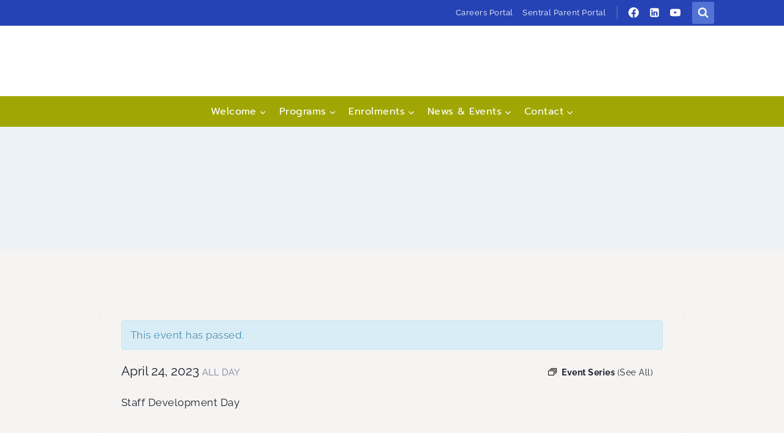

--- FILE ---
content_type: text/html; charset=UTF-8
request_url: https://www.stspyridon.nsw.edu.au/event/staff-development-day-7
body_size: 23286
content:
<!doctype html>
<html lang="en-AU" class="no-js" itemtype="https://schema.org/Blog" itemscope>
<head>
	<meta charset="UTF-8">
	<meta name="viewport" content="width=device-width, initial-scale=1, minimum-scale=1">
	<script>var et_site_url='https://www.stspyridon.nsw.edu.au';var et_post_id='11798';function et_core_page_resource_fallback(a,b){"undefined"===typeof b&&(b=a.sheet.cssRules&&0===a.sheet.cssRules.length);b&&(a.onerror=null,a.onload=null,a.href?a.href=et_site_url+"/?et_core_page_resource="+a.id+et_post_id:a.src&&(a.src=et_site_url+"/?et_core_page_resource="+a.id+et_post_id))}
</script><title>Staff Development Day &#8211; St Spyridon College</title>
<link rel='stylesheet' id='tribe-events-views-v2-bootstrap-datepicker-styles-css' href='https://www.stspyridon.nsw.edu.au/wp-content/plugins/the-events-calendar/vendor/bootstrap-datepicker/css/bootstrap-datepicker.standalone.min.css?ver=6.10.1.1' media='all' />
<link rel='stylesheet' id='tec-variables-skeleton-css' href='https://www.stspyridon.nsw.edu.au/wp-content/plugins/the-events-calendar/common/src/resources/css/variables-skeleton.min.css?ver=6.5.1.1' media='all' />
<link rel='stylesheet' id='tribe-common-skeleton-style-css' href='https://www.stspyridon.nsw.edu.au/wp-content/plugins/the-events-calendar/common/src/resources/css/common-skeleton.min.css?ver=6.5.1.1' media='all' />
<link rel='stylesheet' id='tribe-tooltipster-css-css' href='https://www.stspyridon.nsw.edu.au/wp-content/plugins/the-events-calendar/common/vendor/tooltipster/tooltipster.bundle.min.css?ver=6.5.1.1' media='all' />
<link rel='stylesheet' id='tribe-events-views-v2-skeleton-css' href='https://www.stspyridon.nsw.edu.au/wp-content/plugins/the-events-calendar/src/resources/css/views-skeleton.min.css?ver=6.10.1.1' media='all' />
<link rel='stylesheet' id='tec-variables-full-css' href='https://www.stspyridon.nsw.edu.au/wp-content/plugins/the-events-calendar/common/src/resources/css/variables-full.min.css?ver=6.5.1.1' media='all' />
<link rel='stylesheet' id='tribe-common-full-style-css' href='https://www.stspyridon.nsw.edu.au/wp-content/plugins/the-events-calendar/common/src/resources/css/common-full.min.css?ver=6.5.1.1' media='all' />
<link rel='stylesheet' id='tribe-events-views-v2-full-css' href='https://www.stspyridon.nsw.edu.au/wp-content/plugins/the-events-calendar/src/resources/css/views-full.min.css?ver=6.10.1.1' media='all' />
<link rel='stylesheet' id='tribe-events-views-v2-print-css' href='https://www.stspyridon.nsw.edu.au/wp-content/plugins/the-events-calendar/src/resources/css/views-print.min.css?ver=6.10.1.1' media='print' />
<link rel='stylesheet' id='tribe-events-pro-views-v2-print-css' href='https://www.stspyridon.nsw.edu.au/wp-content/plugins/events-calendar-pro/src/resources/css/views-print.min.css?ver=7.4.1' media='print' />
<meta name='robots' content='max-image-preview:large' />
	<style>img:is([sizes="auto" i], [sizes^="auto," i]) { contain-intrinsic-size: 3000px 1500px }</style>
	<link rel='dns-prefetch' href='//connect.facebook.net' />
<link rel="alternate" type="application/rss+xml" title="St Spyridon College &raquo; Feed" href="https://www.stspyridon.nsw.edu.au/feed" />
<link rel="alternate" type="application/rss+xml" title="St Spyridon College &raquo; Comments Feed" href="https://www.stspyridon.nsw.edu.au/comments/feed" />
<link rel="alternate" type="text/calendar" title="St Spyridon College &raquo; iCal Feed" href="https://www.stspyridon.nsw.edu.au/events/?ical=1" />
			<script>document.documentElement.classList.remove( 'no-js' );</script>
			<link rel="alternate" type="application/rss+xml" title="St Spyridon College &raquo; Staff Development Day Comments Feed" href="https://www.stspyridon.nsw.edu.au/event/staff-development-day-7/feed" />
<script>
window._wpemojiSettings = {"baseUrl":"https:\/\/s.w.org\/images\/core\/emoji\/15.0.3\/72x72\/","ext":".png","svgUrl":"https:\/\/s.w.org\/images\/core\/emoji\/15.0.3\/svg\/","svgExt":".svg","source":{"concatemoji":"https:\/\/www.stspyridon.nsw.edu.au\/wp-includes\/js\/wp-emoji-release.min.js?ver=6.7.4"}};
/*! This file is auto-generated */
!function(i,n){var o,s,e;function c(e){try{var t={supportTests:e,timestamp:(new Date).valueOf()};sessionStorage.setItem(o,JSON.stringify(t))}catch(e){}}function p(e,t,n){e.clearRect(0,0,e.canvas.width,e.canvas.height),e.fillText(t,0,0);var t=new Uint32Array(e.getImageData(0,0,e.canvas.width,e.canvas.height).data),r=(e.clearRect(0,0,e.canvas.width,e.canvas.height),e.fillText(n,0,0),new Uint32Array(e.getImageData(0,0,e.canvas.width,e.canvas.height).data));return t.every(function(e,t){return e===r[t]})}function u(e,t,n){switch(t){case"flag":return n(e,"\ud83c\udff3\ufe0f\u200d\u26a7\ufe0f","\ud83c\udff3\ufe0f\u200b\u26a7\ufe0f")?!1:!n(e,"\ud83c\uddfa\ud83c\uddf3","\ud83c\uddfa\u200b\ud83c\uddf3")&&!n(e,"\ud83c\udff4\udb40\udc67\udb40\udc62\udb40\udc65\udb40\udc6e\udb40\udc67\udb40\udc7f","\ud83c\udff4\u200b\udb40\udc67\u200b\udb40\udc62\u200b\udb40\udc65\u200b\udb40\udc6e\u200b\udb40\udc67\u200b\udb40\udc7f");case"emoji":return!n(e,"\ud83d\udc26\u200d\u2b1b","\ud83d\udc26\u200b\u2b1b")}return!1}function f(e,t,n){var r="undefined"!=typeof WorkerGlobalScope&&self instanceof WorkerGlobalScope?new OffscreenCanvas(300,150):i.createElement("canvas"),a=r.getContext("2d",{willReadFrequently:!0}),o=(a.textBaseline="top",a.font="600 32px Arial",{});return e.forEach(function(e){o[e]=t(a,e,n)}),o}function t(e){var t=i.createElement("script");t.src=e,t.defer=!0,i.head.appendChild(t)}"undefined"!=typeof Promise&&(o="wpEmojiSettingsSupports",s=["flag","emoji"],n.supports={everything:!0,everythingExceptFlag:!0},e=new Promise(function(e){i.addEventListener("DOMContentLoaded",e,{once:!0})}),new Promise(function(t){var n=function(){try{var e=JSON.parse(sessionStorage.getItem(o));if("object"==typeof e&&"number"==typeof e.timestamp&&(new Date).valueOf()<e.timestamp+604800&&"object"==typeof e.supportTests)return e.supportTests}catch(e){}return null}();if(!n){if("undefined"!=typeof Worker&&"undefined"!=typeof OffscreenCanvas&&"undefined"!=typeof URL&&URL.createObjectURL&&"undefined"!=typeof Blob)try{var e="postMessage("+f.toString()+"("+[JSON.stringify(s),u.toString(),p.toString()].join(",")+"));",r=new Blob([e],{type:"text/javascript"}),a=new Worker(URL.createObjectURL(r),{name:"wpTestEmojiSupports"});return void(a.onmessage=function(e){c(n=e.data),a.terminate(),t(n)})}catch(e){}c(n=f(s,u,p))}t(n)}).then(function(e){for(var t in e)n.supports[t]=e[t],n.supports.everything=n.supports.everything&&n.supports[t],"flag"!==t&&(n.supports.everythingExceptFlag=n.supports.everythingExceptFlag&&n.supports[t]);n.supports.everythingExceptFlag=n.supports.everythingExceptFlag&&!n.supports.flag,n.DOMReady=!1,n.readyCallback=function(){n.DOMReady=!0}}).then(function(){return e}).then(function(){var e;n.supports.everything||(n.readyCallback(),(e=n.source||{}).concatemoji?t(e.concatemoji):e.wpemoji&&e.twemoji&&(t(e.twemoji),t(e.wpemoji)))}))}((window,document),window._wpemojiSettings);
</script>
<link rel='stylesheet' id='tribe-accessibility-css-css' href='https://www.stspyridon.nsw.edu.au/wp-content/plugins/the-events-calendar/common/src/resources/css/accessibility.min.css?ver=6.5.1.1' media='all' />
<link rel='stylesheet' id='tribe-events-full-calendar-style-css' href='https://www.stspyridon.nsw.edu.au/wp-content/plugins/the-events-calendar/src/resources/css/tribe-events-full.min.css?ver=6.10.1.1' media='all' />
<link rel='stylesheet' id='tribe-events-full-pro-calendar-style-css' href='https://www.stspyridon.nsw.edu.au/wp-content/plugins/events-calendar-pro/src/resources/css/tribe-events-pro-full.min.css?ver=7.4.1' media='all' />
<link rel='stylesheet' id='tribe-events-custom-jquery-styles-css' href='https://www.stspyridon.nsw.edu.au/wp-content/plugins/the-events-calendar/vendor/jquery/smoothness/jquery-ui-1.8.23.custom.css?ver=6.10.1.1' media='all' />
<link rel='stylesheet' id='tribe-events-bootstrap-datepicker-css-css' href='https://www.stspyridon.nsw.edu.au/wp-content/plugins/the-events-calendar/vendor/bootstrap-datepicker/css/bootstrap-datepicker.standalone.min.css?ver=6.10.1.1' media='all' />
<link rel='stylesheet' id='tribe-events-calendar-style-css' href='https://www.stspyridon.nsw.edu.au/wp-content/plugins/the-events-calendar/src/resources/css/tribe-events-theme.min.css?ver=6.10.1.1' media='all' />
<link rel='stylesheet' id='tribe-events-calendar-full-mobile-style-css' href='https://www.stspyridon.nsw.edu.au/wp-content/plugins/the-events-calendar/src/resources/css/tribe-events-full-mobile.min.css?ver=6.10.1.1' media='only screen and (max-width: 768px)' />
<link rel='stylesheet' id='tribe-events-block-event-links-css' href='https://www.stspyridon.nsw.edu.au/wp-content/plugins/the-events-calendar/src/resources/css/app/event-links/frontend.min.css?ver=6.10.1.1' media='all' />
<link rel='stylesheet' id='tribe-events-block-event-datetime-css' href='https://www.stspyridon.nsw.edu.au/wp-content/plugins/the-events-calendar/src/resources/css/app/event-datetime/frontend.min.css?ver=6.10.1.1' media='all' />
<link rel='stylesheet' id='tribe-events-block-event-organizer-css' href='https://www.stspyridon.nsw.edu.au/wp-content/plugins/the-events-calendar/src/resources/css/app/event-organizer/frontend.min.css?ver=6.10.1.1' media='all' />
<link rel='stylesheet' id='tribe-events-block-event-price-css' href='https://www.stspyridon.nsw.edu.au/wp-content/plugins/the-events-calendar/src/resources/css/app/event-price/frontend.min.css?ver=6.10.1.1' media='all' />
<link rel='stylesheet' id='tribe-events-block-event-website-css' href='https://www.stspyridon.nsw.edu.au/wp-content/plugins/the-events-calendar/src/resources/css/app/event-website/frontend.min.css?ver=6.10.1.1' media='all' />
<link rel='stylesheet' id='tribe-events-calendar-mobile-style-css' href='https://www.stspyridon.nsw.edu.au/wp-content/plugins/the-events-calendar/src/resources/css/tribe-events-theme-mobile.min.css?ver=6.10.1.1' media='only screen and (max-width: 768px)' />
<link rel='stylesheet' id='tec-events-pro-single-css' href='https://www.stspyridon.nsw.edu.au/wp-content/plugins/events-calendar-pro/src/resources/css/events-single.min.css?ver=7.4.1' media='all' />
<link rel='stylesheet' id='tribe-events-virtual-single-skeleton-css' href='https://www.stspyridon.nsw.edu.au/wp-content/plugins/events-calendar-pro/src/resources/css/events-virtual-single-skeleton.min.css?ver=1.15.8' media='all' />
<link rel='stylesheet' id='tribe-events-virtual-single-full-css' href='https://www.stspyridon.nsw.edu.au/wp-content/plugins/events-calendar-pro/src/resources/css/events-virtual-single-full.min.css?ver=1.15.8' media='all' />
<link rel='stylesheet' id='tribe-events-virtual-skeleton-css' href='https://www.stspyridon.nsw.edu.au/wp-content/plugins/events-calendar-pro/src/resources/css/events-virtual-skeleton.min.css?ver=1.15.8' media='all' />
<link rel='stylesheet' id='tribe-events-virtual-full-css' href='https://www.stspyridon.nsw.edu.au/wp-content/plugins/events-calendar-pro/src/resources/css/events-virtual-full.min.css?ver=1.15.8' media='all' />
<link rel='stylesheet' id='tribe-events-pro-mini-calendar-block-styles-css' href='https://www.stspyridon.nsw.edu.au/wp-content/plugins/events-calendar-pro/src/resources/css/tribe-events-pro-mini-calendar-block.min.css?ver=7.4.1' media='all' />
<link rel='stylesheet' id='tribe-events-calendar-pro-style-css' href='https://www.stspyridon.nsw.edu.au/wp-content/plugins/events-calendar-pro/src/resources/css/tribe-events-pro-full.min.css?ver=7.4.1' media='all' />
<link rel='stylesheet' id='tribe-events-v2-virtual-single-block-css' href='https://www.stspyridon.nsw.edu.au/wp-content/plugins/events-calendar-pro/src/resources/css/events-virtual-single-block.min.css?ver=1.15.8' media='all' />
<link rel='stylesheet' id='tec-events-pro-single-style-css' href='https://www.stspyridon.nsw.edu.au/wp-content/plugins/events-calendar-pro/src/resources/css/custom-tables-v1/single.min.css?ver=7.4.1' media='all' />
<style id='wp-emoji-styles-inline-css'>

	img.wp-smiley, img.emoji {
		display: inline !important;
		border: none !important;
		box-shadow: none !important;
		height: 1em !important;
		width: 1em !important;
		margin: 0 0.07em !important;
		vertical-align: -0.1em !important;
		background: none !important;
		padding: 0 !important;
	}
</style>
<link rel='stylesheet' id='wp-block-library-css' href='https://www.stspyridon.nsw.edu.au/wp-includes/css/dist/block-library/style.min.css?ver=6.7.4' media='all' />
<link rel='stylesheet' id='spectra-pro-block-css-css' href='https://www.stspyridon.nsw.edu.au/wp-content/plugins/spectra-pro/dist/style-blocks.css?ver=1.1.10' media='all' />
<link rel='stylesheet' id='tb-block-style-css-css' href='https://www.stspyridon.nsw.edu.au/wp-content/plugins/timeline-blocks/dist/blocks.style.build.css?ver=1739466198' media='all' />
<link rel='stylesheet' id='tb-block-fontawesome-css' href='https://www.stspyridon.nsw.edu.au/wp-content/plugins/timeline-blocks/dist/assets/fontawesome/css/all.css?ver=1739466198' media='all' />
<link rel='stylesheet' id='fontawesome-free-css' href='https://www.stspyridon.nsw.edu.au/wp-content/plugins/getwid/vendors/fontawesome-free/css/all.min.css?ver=5.5.0' media='all' />
<link rel='stylesheet' id='slick-css' href='https://www.stspyridon.nsw.edu.au/wp-content/plugins/getwid/vendors/slick/slick/slick.min.css?ver=1.9.0' media='all' />
<link rel='stylesheet' id='slick-theme-css' href='https://www.stspyridon.nsw.edu.au/wp-content/plugins/getwid/vendors/slick/slick/slick-theme.min.css?ver=1.9.0' media='all' />
<link rel='stylesheet' id='mp-fancybox-css' href='https://www.stspyridon.nsw.edu.au/wp-content/plugins/getwid/vendors/mp-fancybox/jquery.fancybox.min.css?ver=3.5.7-mp.1' media='all' />
<link rel='stylesheet' id='getwid-blocks-css' href='https://www.stspyridon.nsw.edu.au/wp-content/plugins/getwid/assets/css/blocks.style.css?ver=2.0.14' media='all' />
<style id='getwid-blocks-inline-css'>
.wp-block-getwid-section .wp-block-getwid-section__wrapper .wp-block-getwid-section__inner-wrapper{max-width: 1100px;}
</style>
<link rel='stylesheet' id='tribe-events-v2-single-blocks-css' href='https://www.stspyridon.nsw.edu.au/wp-content/plugins/the-events-calendar/src/resources/css/tribe-events-single-blocks.min.css?ver=6.10.1.1' media='all' />
<style id='classic-theme-styles-inline-css'>
/*! This file is auto-generated */
.wp-block-button__link{color:#fff;background-color:#32373c;border-radius:9999px;box-shadow:none;text-decoration:none;padding:calc(.667em + 2px) calc(1.333em + 2px);font-size:1.125em}.wp-block-file__button{background:#32373c;color:#fff;text-decoration:none}
</style>
<style id='global-styles-inline-css'>
:root{--wp--preset--aspect-ratio--square: 1;--wp--preset--aspect-ratio--4-3: 4/3;--wp--preset--aspect-ratio--3-4: 3/4;--wp--preset--aspect-ratio--3-2: 3/2;--wp--preset--aspect-ratio--2-3: 2/3;--wp--preset--aspect-ratio--16-9: 16/9;--wp--preset--aspect-ratio--9-16: 9/16;--wp--preset--color--black: #000000;--wp--preset--color--cyan-bluish-gray: #abb8c3;--wp--preset--color--white: #ffffff;--wp--preset--color--pale-pink: #f78da7;--wp--preset--color--vivid-red: #cf2e2e;--wp--preset--color--luminous-vivid-orange: #ff6900;--wp--preset--color--luminous-vivid-amber: #fcb900;--wp--preset--color--light-green-cyan: #7bdcb5;--wp--preset--color--vivid-green-cyan: #00d084;--wp--preset--color--pale-cyan-blue: #8ed1fc;--wp--preset--color--vivid-cyan-blue: #0693e3;--wp--preset--color--vivid-purple: #9b51e0;--wp--preset--color--theme-palette-1: var(--global-palette1);--wp--preset--color--theme-palette-2: var(--global-palette2);--wp--preset--color--theme-palette-3: var(--global-palette3);--wp--preset--color--theme-palette-4: var(--global-palette4);--wp--preset--color--theme-palette-5: var(--global-palette5);--wp--preset--color--theme-palette-6: var(--global-palette6);--wp--preset--color--theme-palette-7: var(--global-palette7);--wp--preset--color--theme-palette-8: var(--global-palette8);--wp--preset--color--theme-palette-9: var(--global-palette9);--wp--preset--gradient--vivid-cyan-blue-to-vivid-purple: linear-gradient(135deg,rgba(6,147,227,1) 0%,rgb(155,81,224) 100%);--wp--preset--gradient--light-green-cyan-to-vivid-green-cyan: linear-gradient(135deg,rgb(122,220,180) 0%,rgb(0,208,130) 100%);--wp--preset--gradient--luminous-vivid-amber-to-luminous-vivid-orange: linear-gradient(135deg,rgba(252,185,0,1) 0%,rgba(255,105,0,1) 100%);--wp--preset--gradient--luminous-vivid-orange-to-vivid-red: linear-gradient(135deg,rgba(255,105,0,1) 0%,rgb(207,46,46) 100%);--wp--preset--gradient--very-light-gray-to-cyan-bluish-gray: linear-gradient(135deg,rgb(238,238,238) 0%,rgb(169,184,195) 100%);--wp--preset--gradient--cool-to-warm-spectrum: linear-gradient(135deg,rgb(74,234,220) 0%,rgb(151,120,209) 20%,rgb(207,42,186) 40%,rgb(238,44,130) 60%,rgb(251,105,98) 80%,rgb(254,248,76) 100%);--wp--preset--gradient--blush-light-purple: linear-gradient(135deg,rgb(255,206,236) 0%,rgb(152,150,240) 100%);--wp--preset--gradient--blush-bordeaux: linear-gradient(135deg,rgb(254,205,165) 0%,rgb(254,45,45) 50%,rgb(107,0,62) 100%);--wp--preset--gradient--luminous-dusk: linear-gradient(135deg,rgb(255,203,112) 0%,rgb(199,81,192) 50%,rgb(65,88,208) 100%);--wp--preset--gradient--pale-ocean: linear-gradient(135deg,rgb(255,245,203) 0%,rgb(182,227,212) 50%,rgb(51,167,181) 100%);--wp--preset--gradient--electric-grass: linear-gradient(135deg,rgb(202,248,128) 0%,rgb(113,206,126) 100%);--wp--preset--gradient--midnight: linear-gradient(135deg,rgb(2,3,129) 0%,rgb(40,116,252) 100%);--wp--preset--font-size--small: var(--global-font-size-small);--wp--preset--font-size--medium: var(--global-font-size-medium);--wp--preset--font-size--large: var(--global-font-size-large);--wp--preset--font-size--x-large: 42px;--wp--preset--font-size--larger: var(--global-font-size-larger);--wp--preset--font-size--xxlarge: var(--global-font-size-xxlarge);--wp--preset--spacing--20: 0.44rem;--wp--preset--spacing--30: 0.67rem;--wp--preset--spacing--40: 1rem;--wp--preset--spacing--50: 1.5rem;--wp--preset--spacing--60: 2.25rem;--wp--preset--spacing--70: 3.38rem;--wp--preset--spacing--80: 5.06rem;--wp--preset--shadow--natural: 6px 6px 9px rgba(0, 0, 0, 0.2);--wp--preset--shadow--deep: 12px 12px 50px rgba(0, 0, 0, 0.4);--wp--preset--shadow--sharp: 6px 6px 0px rgba(0, 0, 0, 0.2);--wp--preset--shadow--outlined: 6px 6px 0px -3px rgba(255, 255, 255, 1), 6px 6px rgba(0, 0, 0, 1);--wp--preset--shadow--crisp: 6px 6px 0px rgba(0, 0, 0, 1);}:where(.is-layout-flex){gap: 0.5em;}:where(.is-layout-grid){gap: 0.5em;}body .is-layout-flex{display: flex;}.is-layout-flex{flex-wrap: wrap;align-items: center;}.is-layout-flex > :is(*, div){margin: 0;}body .is-layout-grid{display: grid;}.is-layout-grid > :is(*, div){margin: 0;}:where(.wp-block-columns.is-layout-flex){gap: 2em;}:where(.wp-block-columns.is-layout-grid){gap: 2em;}:where(.wp-block-post-template.is-layout-flex){gap: 1.25em;}:where(.wp-block-post-template.is-layout-grid){gap: 1.25em;}.has-black-color{color: var(--wp--preset--color--black) !important;}.has-cyan-bluish-gray-color{color: var(--wp--preset--color--cyan-bluish-gray) !important;}.has-white-color{color: var(--wp--preset--color--white) !important;}.has-pale-pink-color{color: var(--wp--preset--color--pale-pink) !important;}.has-vivid-red-color{color: var(--wp--preset--color--vivid-red) !important;}.has-luminous-vivid-orange-color{color: var(--wp--preset--color--luminous-vivid-orange) !important;}.has-luminous-vivid-amber-color{color: var(--wp--preset--color--luminous-vivid-amber) !important;}.has-light-green-cyan-color{color: var(--wp--preset--color--light-green-cyan) !important;}.has-vivid-green-cyan-color{color: var(--wp--preset--color--vivid-green-cyan) !important;}.has-pale-cyan-blue-color{color: var(--wp--preset--color--pale-cyan-blue) !important;}.has-vivid-cyan-blue-color{color: var(--wp--preset--color--vivid-cyan-blue) !important;}.has-vivid-purple-color{color: var(--wp--preset--color--vivid-purple) !important;}.has-black-background-color{background-color: var(--wp--preset--color--black) !important;}.has-cyan-bluish-gray-background-color{background-color: var(--wp--preset--color--cyan-bluish-gray) !important;}.has-white-background-color{background-color: var(--wp--preset--color--white) !important;}.has-pale-pink-background-color{background-color: var(--wp--preset--color--pale-pink) !important;}.has-vivid-red-background-color{background-color: var(--wp--preset--color--vivid-red) !important;}.has-luminous-vivid-orange-background-color{background-color: var(--wp--preset--color--luminous-vivid-orange) !important;}.has-luminous-vivid-amber-background-color{background-color: var(--wp--preset--color--luminous-vivid-amber) !important;}.has-light-green-cyan-background-color{background-color: var(--wp--preset--color--light-green-cyan) !important;}.has-vivid-green-cyan-background-color{background-color: var(--wp--preset--color--vivid-green-cyan) !important;}.has-pale-cyan-blue-background-color{background-color: var(--wp--preset--color--pale-cyan-blue) !important;}.has-vivid-cyan-blue-background-color{background-color: var(--wp--preset--color--vivid-cyan-blue) !important;}.has-vivid-purple-background-color{background-color: var(--wp--preset--color--vivid-purple) !important;}.has-black-border-color{border-color: var(--wp--preset--color--black) !important;}.has-cyan-bluish-gray-border-color{border-color: var(--wp--preset--color--cyan-bluish-gray) !important;}.has-white-border-color{border-color: var(--wp--preset--color--white) !important;}.has-pale-pink-border-color{border-color: var(--wp--preset--color--pale-pink) !important;}.has-vivid-red-border-color{border-color: var(--wp--preset--color--vivid-red) !important;}.has-luminous-vivid-orange-border-color{border-color: var(--wp--preset--color--luminous-vivid-orange) !important;}.has-luminous-vivid-amber-border-color{border-color: var(--wp--preset--color--luminous-vivid-amber) !important;}.has-light-green-cyan-border-color{border-color: var(--wp--preset--color--light-green-cyan) !important;}.has-vivid-green-cyan-border-color{border-color: var(--wp--preset--color--vivid-green-cyan) !important;}.has-pale-cyan-blue-border-color{border-color: var(--wp--preset--color--pale-cyan-blue) !important;}.has-vivid-cyan-blue-border-color{border-color: var(--wp--preset--color--vivid-cyan-blue) !important;}.has-vivid-purple-border-color{border-color: var(--wp--preset--color--vivid-purple) !important;}.has-vivid-cyan-blue-to-vivid-purple-gradient-background{background: var(--wp--preset--gradient--vivid-cyan-blue-to-vivid-purple) !important;}.has-light-green-cyan-to-vivid-green-cyan-gradient-background{background: var(--wp--preset--gradient--light-green-cyan-to-vivid-green-cyan) !important;}.has-luminous-vivid-amber-to-luminous-vivid-orange-gradient-background{background: var(--wp--preset--gradient--luminous-vivid-amber-to-luminous-vivid-orange) !important;}.has-luminous-vivid-orange-to-vivid-red-gradient-background{background: var(--wp--preset--gradient--luminous-vivid-orange-to-vivid-red) !important;}.has-very-light-gray-to-cyan-bluish-gray-gradient-background{background: var(--wp--preset--gradient--very-light-gray-to-cyan-bluish-gray) !important;}.has-cool-to-warm-spectrum-gradient-background{background: var(--wp--preset--gradient--cool-to-warm-spectrum) !important;}.has-blush-light-purple-gradient-background{background: var(--wp--preset--gradient--blush-light-purple) !important;}.has-blush-bordeaux-gradient-background{background: var(--wp--preset--gradient--blush-bordeaux) !important;}.has-luminous-dusk-gradient-background{background: var(--wp--preset--gradient--luminous-dusk) !important;}.has-pale-ocean-gradient-background{background: var(--wp--preset--gradient--pale-ocean) !important;}.has-electric-grass-gradient-background{background: var(--wp--preset--gradient--electric-grass) !important;}.has-midnight-gradient-background{background: var(--wp--preset--gradient--midnight) !important;}.has-small-font-size{font-size: var(--wp--preset--font-size--small) !important;}.has-medium-font-size{font-size: var(--wp--preset--font-size--medium) !important;}.has-large-font-size{font-size: var(--wp--preset--font-size--large) !important;}.has-x-large-font-size{font-size: var(--wp--preset--font-size--x-large) !important;}
:where(.wp-block-post-template.is-layout-flex){gap: 1.25em;}:where(.wp-block-post-template.is-layout-grid){gap: 1.25em;}
:where(.wp-block-columns.is-layout-flex){gap: 2em;}:where(.wp-block-columns.is-layout-grid){gap: 2em;}
:root :where(.wp-block-pullquote){font-size: 1.5em;line-height: 1.6;}
</style>
<link rel='stylesheet' id='kadence_widget_dock_css-css' href='https://www.stspyridon.nsw.edu.au/wp-content/plugins/kadence-widget-dock/assets/css/kt-widget-dock.css?ver=1.0.6' media='all' />
<link rel='stylesheet' id='kadence-global-css' href='https://www.stspyridon.nsw.edu.au/wp-content/themes/kadence/assets/css/global.min.css?ver=1739483201' media='all' />
<style id='kadence-global-inline-css'>
/* Kadence Base CSS */
:root{--global-palette1:#5273d3;--global-palette2:#2543b4;--global-palette3:#1A202C;--global-palette4:#2D3748;--global-palette5:#4A5568;--global-palette6:#718096;--global-palette7:#EDF2F7;--global-palette8:#f6f4f2;--global-palette9:#ffffff;--global-palette9rgb:255, 255, 255;--global-palette-highlight:var(--global-palette1);--global-palette-highlight-alt:var(--global-palette2);--global-palette-highlight-alt2:var(--global-palette9);--global-palette-btn-bg:var(--global-palette1);--global-palette-btn-bg-hover:var(--global-palette2);--global-palette-btn:var(--global-palette9);--global-palette-btn-hover:var(--global-palette9);--global-body-font-family:Raleway, var(--global-fallback-font);--global-heading-font-family:'Playfair Display', var(--global-fallback-font);--global-primary-nav-font-family:Prompt, var(--global-fallback-font);--global-fallback-font:sans-serif;--global-display-fallback-font:sans-serif;--global-content-width:1100px;--global-content-narrow-width:820px;--global-content-edge-padding:1.5rem;--global-content-boxed-padding:2rem;--global-calc-content-width:calc(1100px - var(--global-content-edge-padding) - var(--global-content-edge-padding) );--wp--style--global--content-size:var(--global-calc-content-width);}.wp-site-blocks{--global-vw:calc( 100vw - ( 0.5 * var(--scrollbar-offset)));}body{background:var(--global-palette8);}body, input, select, optgroup, textarea{font-style:normal;font-weight:normal;font-size:17px;line-height:1.8em;letter-spacing:0.03rem;font-family:var(--global-body-font-family);color:var(--global-palette3);}.content-bg, body.content-style-unboxed .site{background:var(--global-palette8);}h1,h2,h3,h4,h5,h6{font-family:var(--global-heading-font-family);}h1{font-style:normal;font-weight:normal;font-size:55px;line-height:3rem;letter-spacing:1rem;color:var(--global-palette3);}h2{font-style:normal;font-weight:normal;font-size:45px;line-height:1;color:var(--global-palette3);}h3{font-style:normal;font-weight:normal;font-size:30px;line-height:1.3;color:var(--global-palette3);}h4{font-style:normal;font-weight:normal;font-size:22px;line-height:1.3;color:var(--global-palette3);}h5{font-style:normal;font-weight:normal;font-size:18px;line-height:1.5;color:var(--global-palette3);}h6{font-style:normal;font-weight:normal;font-size:14px;line-height:1.5;color:var(--global-palette3);}.entry-hero h1{font-style:normal;font-size:60px;line-height:1.08em;letter-spacing:0.01em;color:var(--global-palette9);}.entry-hero .kadence-breadcrumbs{max-width:1100px;}.site-container, .site-header-row-layout-contained, .site-footer-row-layout-contained, .entry-hero-layout-contained, .comments-area, .alignfull > .wp-block-cover__inner-container, .alignwide > .wp-block-cover__inner-container{max-width:var(--global-content-width);}.content-width-narrow .content-container.site-container, .content-width-narrow .hero-container.site-container{max-width:var(--global-content-narrow-width);}@media all and (min-width: 1330px){.wp-site-blocks .content-container  .alignwide{margin-left:-115px;margin-right:-115px;width:unset;max-width:unset;}}@media all and (min-width: 1080px){.content-width-narrow .wp-site-blocks .content-container .alignwide{margin-left:-130px;margin-right:-130px;width:unset;max-width:unset;}}.content-style-boxed .wp-site-blocks .entry-content .alignwide{margin-left:calc( -1 * var( --global-content-boxed-padding ) );margin-right:calc( -1 * var( --global-content-boxed-padding ) );}.content-area{margin-top:3rem;margin-bottom:3rem;}@media all and (max-width: 1024px){.content-area{margin-top:3rem;margin-bottom:3rem;}}@media all and (max-width: 767px){.content-area{margin-top:2rem;margin-bottom:2rem;}}@media all and (max-width: 1024px){:root{--global-content-boxed-padding:2rem;}}@media all and (max-width: 767px){:root{--global-content-boxed-padding:1.5rem;}}.entry-content-wrap{padding:2rem;}@media all and (max-width: 1024px){.entry-content-wrap{padding:2rem;}}@media all and (max-width: 767px){.entry-content-wrap{padding:1.5rem;}}.entry.single-entry{box-shadow:0px 15px 15px -10px rgba(0,0,0,0.05);}.entry.loop-entry{box-shadow:0px 15px 15px -10px rgba(0,0,0,0.05);}.loop-entry .entry-content-wrap{padding:2rem;}@media all and (max-width: 1024px){.loop-entry .entry-content-wrap{padding:2rem;}}@media all and (max-width: 767px){.loop-entry .entry-content-wrap{padding:1.5rem;}}button, .button, .wp-block-button__link, input[type="button"], input[type="reset"], input[type="submit"], .fl-button, .elementor-button-wrapper .elementor-button, .wc-block-components-checkout-place-order-button, .wc-block-cart__submit{box-shadow:0px 0px 0px -7px rgba(0,0,0,0);}button:hover, button:focus, button:active, .button:hover, .button:focus, .button:active, .wp-block-button__link:hover, .wp-block-button__link:focus, .wp-block-button__link:active, input[type="button"]:hover, input[type="button"]:focus, input[type="button"]:active, input[type="reset"]:hover, input[type="reset"]:focus, input[type="reset"]:active, input[type="submit"]:hover, input[type="submit"]:focus, input[type="submit"]:active, .elementor-button-wrapper .elementor-button:hover, .elementor-button-wrapper .elementor-button:focus, .elementor-button-wrapper .elementor-button:active, .wc-block-cart__submit:hover{box-shadow:0px 15px 25px -7px rgba(0,0,0,0.1);}.kb-button.kb-btn-global-outline.kb-btn-global-inherit{padding-top:calc(px - 2px);padding-right:calc(px - 2px);padding-bottom:calc(px - 2px);padding-left:calc(px - 2px);}@media all and (min-width: 1025px){.transparent-header .entry-hero .entry-hero-container-inner{padding-top:calc(25px + 80px + 50px);}}@media all and (max-width: 1024px){.mobile-transparent-header .entry-hero .entry-hero-container-inner{padding-top:80px;}}@media all and (max-width: 767px){.mobile-transparent-header .entry-hero .entry-hero-container-inner{padding-top:80px;}}#kt-scroll-up-reader, #kt-scroll-up{border:0px none currentColor;border-radius:4px 4px 4px 4px;color:var(--global-palette9);background:var(--global-palette1);bottom:60px;font-size:1em;padding:0.4em 0.4em 0.4em 0.4em;}#kt-scroll-up-reader.scroll-up-side-right, #kt-scroll-up.scroll-up-side-right{right:30px;}#kt-scroll-up-reader.scroll-up-side-left, #kt-scroll-up.scroll-up-side-left{left:30px;}#kt-scroll-up-reader:hover, #kt-scroll-up:hover{background:var(--global-palette2);}.loop-entry.type-post h2.entry-title{font-style:normal;font-size:28px;line-height:1.4;color:var(--global-palette3);}
/* Kadence Header CSS */
@media all and (max-width: 1024px){.mobile-transparent-header #masthead{position:absolute;left:0px;right:0px;z-index:100;}.kadence-scrollbar-fixer.mobile-transparent-header #masthead{right:var(--scrollbar-offset,0);}.mobile-transparent-header #masthead, .mobile-transparent-header .site-top-header-wrap .site-header-row-container-inner, .mobile-transparent-header .site-main-header-wrap .site-header-row-container-inner, .mobile-transparent-header .site-bottom-header-wrap .site-header-row-container-inner{background:transparent;}.site-header-row-tablet-layout-fullwidth, .site-header-row-tablet-layout-standard{padding:0px;}}@media all and (min-width: 1025px){.transparent-header #masthead{position:absolute;left:0px;right:0px;z-index:100;}.transparent-header.kadence-scrollbar-fixer #masthead{right:var(--scrollbar-offset,0);}.transparent-header #masthead, .transparent-header .site-top-header-wrap .site-header-row-container-inner, .transparent-header .site-main-header-wrap .site-header-row-container-inner, .transparent-header .site-bottom-header-wrap .site-header-row-container-inner{background:transparent;}}.site-branding a.brand img{max-width:700px;}.site-branding a.brand img.svg-logo-image{width:700px;}@media all and (max-width: 1024px){.site-branding a.brand img{max-width:600px;}.site-branding a.brand img.svg-logo-image{width:600px;}}@media all and (max-width: 767px){.site-branding a.brand img{max-width:245px;}.site-branding a.brand img.svg-logo-image{width:245px;}}.site-branding{padding:5px 0px 5px 0px;}#masthead, #masthead .kadence-sticky-header.item-is-fixed:not(.item-at-start):not(.site-header-row-container):not(.site-main-header-wrap), #masthead .kadence-sticky-header.item-is-fixed:not(.item-at-start) > .site-header-row-container-inner{background:#ffffff;}.site-main-header-inner-wrap{min-height:80px;}.transparent-header #masthead .site-main-header-wrap .site-header-row-container-inner{background:#2543b4;}.site-top-header-wrap .site-header-row-container-inner{background:var(--global-palette2);}.site-top-header-inner-wrap{min-height:25px;}.transparent-header #masthead .site-top-header-wrap .site-header-row-container-inner{background:var(--global-palette1);}.site-bottom-header-wrap .site-header-row-container-inner{background:#a0a603;}.site-bottom-header-inner-wrap{min-height:50px;}@media all and (max-width: 1024px){.site-bottom-header-wrap .site-header-row-container-inner{background:rgba(151,151,53,0);}}.transparent-header #masthead .site-bottom-header-wrap .site-header-row-container-inner{background:#a0a603;}#masthead .kadence-sticky-header.item-is-fixed:not(.item-at-start):not(.site-header-row-container):not(.item-hidden-above):not(.site-main-header-wrap), #masthead .kadence-sticky-header.item-is-fixed:not(.item-at-start):not(.item-hidden-above) > .site-header-row-container-inner{background:rgba(151,151,53,0.78);}#masthead .kadence-sticky-header.item-is-fixed:not(.item-at-start) .header-menu-container > ul > li > a{color:var(--global-palette7);}#masthead .kadence-sticky-header.item-is-fixed:not(.item-at-start) .mobile-toggle-open-container .menu-toggle-open, #masthead .kadence-sticky-header.item-is-fixed:not(.item-at-start) .search-toggle-open-container .search-toggle-open{color:var(--global-palette7);}#masthead .kadence-sticky-header.item-is-fixed:not(.item-at-start) .header-menu-container > ul > li.current-menu-item > a, #masthead .kadence-sticky-header.item-is-fixed:not(.item-at-start) .header-menu-container > ul > li.current_page_item > a{color:var(--global-palette2);}.header-navigation[class*="header-navigation-style-underline"] .header-menu-container.primary-menu-container>ul>li>a:after{width:calc( 100% - 1.3em);}.main-navigation .primary-menu-container > ul > li.menu-item > a{padding-left:calc(1.3em / 2);padding-right:calc(1.3em / 2);padding-top:0.65em;padding-bottom:0.65em;color:#ffffff;background:rgba(250,249,250,0);}.main-navigation .primary-menu-container > ul > li.menu-item .dropdown-nav-special-toggle{right:calc(1.3em / 2);}.main-navigation .primary-menu-container > ul li.menu-item > a{font-style:normal;font-weight:normal;font-size:16px;font-family:var(--global-primary-nav-font-family);}.main-navigation .primary-menu-container > ul > li.menu-item > a:hover{color:#ffffff;}.main-navigation .primary-menu-container > ul > li.menu-item.current-menu-item > a{color:#f7fafc;}.header-navigation[class*="header-navigation-style-underline"] .header-menu-container.secondary-menu-container>ul>li>a:after{width:calc( 100% - 1.2em);}.secondary-navigation .secondary-menu-container > ul > li.menu-item > a{padding-left:calc(1.2em / 2);padding-right:calc(1.2em / 2);padding-top:0.45em;padding-bottom:0.45em;color:var(--global-palette9);}.secondary-navigation .primary-menu-container > ul > li.menu-item .dropdown-nav-special-toggle{right:calc(1.2em / 2);}.secondary-navigation .secondary-menu-container > ul li.menu-item > a{font-style:normal;font-size:13px;}.secondary-navigation .secondary-menu-container > ul > li.menu-item > a:hover{color:var(--global-palette2);}.secondary-navigation .secondary-menu-container > ul > li.menu-item.current-menu-item > a{color:var(--global-palette7);}.header-navigation .header-menu-container ul ul.sub-menu, .header-navigation .header-menu-container ul ul.submenu{background:var(--global-palette7);box-shadow:0px 2px 13px 0px rgba(0,0,0,0.1);}.header-navigation .header-menu-container ul ul li.menu-item, .header-menu-container ul.menu > li.kadence-menu-mega-enabled > ul > li.menu-item > a{border-bottom:1px solid rgba(146,146,146,0.3);}.header-navigation .header-menu-container ul ul li.menu-item > a{width:200px;padding-top:1.2em;padding-bottom:1.2em;color:var(--global-palette1);font-style:normal;font-size:14px;line-height:1.2;}.header-navigation .header-menu-container ul ul li.menu-item > a:hover{color:var(--global-palette2);background:var(--global-palette8);}.header-navigation .header-menu-container ul ul li.menu-item.current-menu-item > a{color:var(--global-palette2);background:var(--global-palette7);}.mobile-toggle-open-container .menu-toggle-open, .mobile-toggle-open-container .menu-toggle-open:focus{color:var(--global-palette9);padding:0.4em 0.6em 0.4em 0.6em;font-size:14px;}.mobile-toggle-open-container .menu-toggle-open.menu-toggle-style-bordered{border:1px solid currentColor;}.mobile-toggle-open-container .menu-toggle-open .menu-toggle-icon{font-size:20px;}.mobile-toggle-open-container .menu-toggle-open:hover, .mobile-toggle-open-container .menu-toggle-open:focus-visible{color:var(--global-palette9);}.mobile-navigation ul li{font-size:14px;}.mobile-navigation ul li a{padding-top:1em;padding-bottom:1em;}.mobile-navigation ul li > a, .mobile-navigation ul li.menu-item-has-children > .drawer-nav-drop-wrap{background:var(--global-palette7);color:var(--global-palette3);}.mobile-navigation ul li > a:hover, .mobile-navigation ul li.menu-item-has-children > .drawer-nav-drop-wrap:hover{background:rgba(37,67,180,0.1);}.mobile-navigation ul li.current-menu-item > a, .mobile-navigation ul li.current-menu-item.menu-item-has-children > .drawer-nav-drop-wrap{background:rgba(151,151,53,0.3);color:var(--global-palette-highlight);}.mobile-navigation ul li.menu-item-has-children .drawer-nav-drop-wrap, .mobile-navigation ul li:not(.menu-item-has-children) a{border-bottom:1px solid rgba(255,255,255,0.1);}.mobile-navigation:not(.drawer-navigation-parent-toggle-true) ul li.menu-item-has-children .drawer-nav-drop-wrap button{border-left:1px solid rgba(255,255,255,0.1);}#mobile-drawer .drawer-inner, #mobile-drawer.popup-drawer-layout-fullwidth.popup-drawer-animation-slice .pop-portion-bg, #mobile-drawer.popup-drawer-layout-fullwidth.popup-drawer-animation-slice.pop-animated.show-drawer .drawer-inner{background:var(--global-palette7);}#mobile-drawer .drawer-header .drawer-toggle{padding:0.6em 0.15em 0.6em 0.15em;font-size:24px;}.header-social-wrap .header-social-inner-wrap{font-size:1em;gap:0.3em;}.header-social-wrap .header-social-inner-wrap .social-button{color:var(--global-palette9);border:2px none transparent;border-radius:3px;}.header-social-wrap .header-social-inner-wrap .social-button:hover{color:var(--global-palette2);}.search-toggle-open-container .search-toggle-open{background:var(--global-palette1);color:var(--global-palette8);}.search-toggle-open-container .search-toggle-open.search-toggle-style-bordered{border:0px solid currentColor;}.search-toggle-open-container .search-toggle-open .search-toggle-icon{font-size:1em;}.search-toggle-open-container .search-toggle-open:hover, .search-toggle-open-container .search-toggle-open:focus{color:var(--global-palette2);background:var(--global-palette1);}#search-drawer .drawer-inner{background:rgba(51,90,217,0.77);}
/* Kadence Footer CSS */
#colophon{background:#a0a603;}.site-top-footer-wrap .site-footer-row-container-inner{font-style:normal;color:var(--global-palette9);}.site-footer .site-top-footer-wrap a:not(.button):not(.wp-block-button__link):not(.wp-element-button){color:var(--global-palette9);}.site-footer .site-top-footer-wrap a:not(.button):not(.wp-block-button__link):not(.wp-element-button):hover{color:var(--global-palette1);}.site-top-footer-inner-wrap{padding-top:120px;padding-bottom:60px;grid-column-gap:40px;grid-row-gap:40px;}.site-top-footer-inner-wrap .widget{margin-bottom:30px;}.site-top-footer-inner-wrap .widget-area .widget-title{font-style:normal;font-size:14px;color:var(--global-palette7);}.site-top-footer-inner-wrap .site-footer-section:not(:last-child):after{right:calc(-40px / 2);}.site-bottom-footer-wrap .site-footer-row-container-inner{background:rgba(255,255,255,0.12);font-style:normal;font-size:13px;color:#606060;border-top:0px none transparent;}.site-bottom-footer-inner-wrap{padding-top:30px;padding-bottom:30px;grid-column-gap:30px;}.site-bottom-footer-inner-wrap .widget{margin-bottom:30px;}.site-bottom-footer-inner-wrap .site-footer-section:not(:last-child):after{right:calc(-30px / 2);}.footer-social-wrap .footer-social-inner-wrap{font-size:1.1em;gap:0.3em;}.site-footer .site-footer-wrap .site-footer-section .footer-social-wrap .footer-social-inner-wrap .social-button{color:var(--global-palette9);background:rgba(255,255,255,0.2);border:2px none transparent;border-radius:3px;}.site-footer .site-footer-wrap .site-footer-section .footer-social-wrap .footer-social-inner-wrap .social-button:hover{color:var(--global-palette1);}#colophon .footer-html{font-style:normal;color:var(--global-palette8);}#colophon .footer-navigation .footer-menu-container > ul > li > a{padding-left:calc(1.2em / 2);padding-right:calc(1.2em / 2);padding-top:calc(0.6em / 2);padding-bottom:calc(0.6em / 2);color:var(--global-palette5);}#colophon .footer-navigation .footer-menu-container > ul li a:hover{color:var(--global-palette-highlight);}#colophon .footer-navigation .footer-menu-container > ul li.current-menu-item > a{color:var(--global-palette3);}
/* Kadence Events CSS */
:root{--tec-color-background-events:transparent;--tec-color-text-event-date:var(--global-palette3);--tec-color-text-event-title:var(--global-palette3);--tec-color-text-events-title:var(--global-palette3);--tec-color-background-view-selector-list-item-hover:var(--global-palette7);--tec-color-background-secondary:var(--global-palette8);--tec-color-link-primary:var(--global-palette3);--tec-color-icon-active:var(--global-palette3);--tec-color-day-marker-month:var(--global-palette4);--tec-color-border-active-month-grid-hover:var(--global-palette5);--tec-color-accent-primary:var(--global-palette1);--tec-color-border-default:var(--global-gray-400);}.tribe_events-hero-section .entry-hero-container-inner{border-top:1px none transparent;}.entry-hero.tribe_events-hero-section .entry-header{min-height:300px;}.tribe_events-title .kadence-breadcrumbs{color:var(--global-palette8);}.tribe_events-title .kadence-breadcrumbs a:hover{color:var(--global-palette6);}body.post-type-archive-tribe_events .site, body.post-type-archive-tribe_events.content-style-unboxed .site{background:var(--global-palette8);}#primary .tribe-events, #primary .tribe-events-single{--tec-color-background-events-bar-submit-button:#5273d3;--tec-color-background-events-bar-submit-button-hover:rgba( 82, 115, 211, 0.8);--tec-color-background-events-bar-submit-button-active:rgba( 82, 115, 211, 0.9);}
/* Kadence Pro Header CSS */
.header-navigation-dropdown-direction-left ul ul.submenu, .header-navigation-dropdown-direction-left ul ul.sub-menu{right:0px;left:auto;}.rtl .header-navigation-dropdown-direction-right ul ul.submenu, .rtl .header-navigation-dropdown-direction-right ul ul.sub-menu{left:0px;right:auto;}.header-account-button .nav-drop-title-wrap > .kadence-svg-iconset, .header-account-button > .kadence-svg-iconset{font-size:1.2em;}.site-header-item .header-account-button .nav-drop-title-wrap, .site-header-item .header-account-wrap > .header-account-button{display:flex;align-items:center;}.header-account-style-icon_label .header-account-label{padding-left:5px;}.header-account-style-label_icon .header-account-label{padding-right:5px;}.site-header-item .header-account-wrap .header-account-button{text-decoration:none;box-shadow:none;color:inherit;background:transparent;padding:0.6em 0em 0.6em 0em;}.header-mobile-account-wrap .header-account-button .nav-drop-title-wrap > .kadence-svg-iconset, .header-mobile-account-wrap .header-account-button > .kadence-svg-iconset{font-size:1.2em;}.header-mobile-account-wrap .header-account-button .nav-drop-title-wrap, .header-mobile-account-wrap > .header-account-button{display:flex;align-items:center;}.header-mobile-account-wrap.header-account-style-icon_label .header-account-label{padding-left:5px;}.header-mobile-account-wrap.header-account-style-label_icon .header-account-label{padding-right:5px;}.header-mobile-account-wrap .header-account-button{text-decoration:none;box-shadow:none;color:inherit;background:transparent;padding:0.6em 0em 0.6em 0em;}#login-drawer .drawer-inner .drawer-content{display:flex;justify-content:center;align-items:center;position:absolute;top:0px;bottom:0px;left:0px;right:0px;padding:0px;}#loginform p label{display:block;}#login-drawer #loginform{width:100%;}#login-drawer #loginform input{width:100%;}#login-drawer #loginform input[type="checkbox"]{width:auto;}#login-drawer .drawer-inner .drawer-header{position:relative;z-index:100;}#login-drawer .drawer-content_inner.widget_login_form_inner{padding:2em;width:100%;max-width:350px;border-radius:.25rem;background:var(--global-palette9);color:var(--global-palette4);}#login-drawer .lost_password a{color:var(--global-palette6);}#login-drawer .lost_password, #login-drawer .register-field{text-align:center;}#login-drawer .widget_login_form_inner p{margin-top:1.2em;margin-bottom:0em;}#login-drawer .widget_login_form_inner p:first-child{margin-top:0em;}#login-drawer .widget_login_form_inner label{margin-bottom:0.5em;}#login-drawer hr.register-divider{margin:1.2em 0;border-width:1px;}#login-drawer .register-field{font-size:90%;}@media all and (min-width: 1025px){#login-drawer hr.register-divider.hide-desktop{display:none;}#login-drawer p.register-field.hide-desktop{display:none;}}@media all and (max-width: 1024px){#login-drawer hr.register-divider.hide-mobile{display:none;}#login-drawer p.register-field.hide-mobile{display:none;}}@media all and (max-width: 767px){#login-drawer hr.register-divider.hide-mobile{display:none;}#login-drawer p.register-field.hide-mobile{display:none;}}.tertiary-navigation .tertiary-menu-container > ul > li.menu-item > a{padding-left:calc(1.2em / 2);padding-right:calc(1.2em / 2);padding-top:0.6em;padding-bottom:0.6em;color:var(--global-palette5);}.tertiary-navigation .tertiary-menu-container > ul > li.menu-item > a:hover{color:var(--global-palette-highlight);}.tertiary-navigation .tertiary-menu-container > ul > li.menu-item.current-menu-item > a{color:var(--global-palette3);}.header-navigation[class*="header-navigation-style-underline"] .header-menu-container.tertiary-menu-container>ul>li>a:after{width:calc( 100% - 1.2em);}.quaternary-navigation .quaternary-menu-container > ul > li.menu-item > a{padding-left:calc(1.2em / 2);padding-right:calc(1.2em / 2);padding-top:0.6em;padding-bottom:0.6em;color:var(--global-palette5);}.quaternary-navigation .quaternary-menu-container > ul > li.menu-item > a:hover{color:var(--global-palette-highlight);}.quaternary-navigation .quaternary-menu-container > ul > li.menu-item.current-menu-item > a{color:var(--global-palette3);}.header-navigation[class*="header-navigation-style-underline"] .header-menu-container.quaternary-menu-container>ul>li>a:after{width:calc( 100% - 1.2em);}#main-header .header-divider{border-right:1px solid var(--global-palette6);height:50%;}#main-header .header-divider2{border-right:1px solid var(--global-palette6);height:50%;}#main-header .header-divider3{border-right:1px solid var(--global-palette6);height:50%;}#mobile-header .header-mobile-divider, #mobile-drawer .header-mobile-divider{border-right:1px solid var(--global-palette6);height:50%;}#mobile-drawer .header-mobile-divider{border-top:1px solid var(--global-palette6);width:50%;}#mobile-header .header-mobile-divider2{border-right:1px solid var(--global-palette6);height:50%;}#mobile-drawer .header-mobile-divider2{border-top:1px solid var(--global-palette6);width:50%;}.header-item-search-bar form ::-webkit-input-placeholder{color:currentColor;opacity:0.5;}.header-item-search-bar form ::placeholder{color:currentColor;opacity:0.5;}.header-search-bar form{max-width:100%;width:240px;}.header-mobile-search-bar form{max-width:calc(100vw - var(--global-sm-spacing) - var(--global-sm-spacing));width:240px;}.header-widget-lstyle-normal .header-widget-area-inner a:not(.button){text-decoration:underline;}.element-contact-inner-wrap{display:flex;flex-wrap:wrap;align-items:center;margin-top:-0.6em;margin-left:calc(-0.6em / 2);margin-right:calc(-0.6em / 2);}.element-contact-inner-wrap .header-contact-item{display:inline-flex;flex-wrap:wrap;align-items:center;margin-top:0.6em;margin-left:calc(0.6em / 2);margin-right:calc(0.6em / 2);}.element-contact-inner-wrap .header-contact-item .kadence-svg-iconset{font-size:1em;}.header-contact-item img{display:inline-block;}.header-contact-item .contact-label{margin-left:0.3em;}.rtl .header-contact-item .contact-label{margin-right:0.3em;margin-left:0px;}.header-mobile-contact-wrap .element-contact-inner-wrap{display:flex;flex-wrap:wrap;align-items:center;margin-top:-0.6em;margin-left:calc(-0.6em / 2);margin-right:calc(-0.6em / 2);}.header-mobile-contact-wrap .element-contact-inner-wrap .header-contact-item{display:inline-flex;flex-wrap:wrap;align-items:center;margin-top:0.6em;margin-left:calc(0.6em / 2);margin-right:calc(0.6em / 2);}.header-mobile-contact-wrap .element-contact-inner-wrap .header-contact-item .kadence-svg-iconset{font-size:1em;}#main-header .header-button2{border:2px none transparent;box-shadow:0px 0px 0px -7px rgba(0,0,0,0);}#main-header .header-button2:hover{box-shadow:0px 15px 25px -7px rgba(0,0,0,0.1);}.mobile-header-button2-wrap .mobile-header-button-inner-wrap .mobile-header-button2{border:2px none transparent;box-shadow:0px 0px 0px -7px rgba(0,0,0,0);}.mobile-header-button2-wrap .mobile-header-button-inner-wrap .mobile-header-button2:hover{box-shadow:0px 15px 25px -7px rgba(0,0,0,0.1);}#widget-drawer.popup-drawer-layout-fullwidth .drawer-content .header-widget2, #widget-drawer.popup-drawer-layout-sidepanel .drawer-inner{max-width:400px;}#widget-drawer.popup-drawer-layout-fullwidth .drawer-content .header-widget2{margin:0 auto;}.widget-toggle-open{display:flex;align-items:center;background:transparent;box-shadow:none;}.widget-toggle-open:hover, .widget-toggle-open:focus{border-color:currentColor;background:transparent;box-shadow:none;}.widget-toggle-open .widget-toggle-icon{display:flex;}.widget-toggle-open .widget-toggle-label{padding-right:5px;}.rtl .widget-toggle-open .widget-toggle-label{padding-left:5px;padding-right:0px;}.widget-toggle-open .widget-toggle-label:empty, .rtl .widget-toggle-open .widget-toggle-label:empty{padding-right:0px;padding-left:0px;}.widget-toggle-open-container .widget-toggle-open{color:var(--global-palette5);padding:0.4em 0.6em 0.4em 0.6em;font-size:14px;}.widget-toggle-open-container .widget-toggle-open.widget-toggle-style-bordered{border:1px solid currentColor;}.widget-toggle-open-container .widget-toggle-open .widget-toggle-icon{font-size:20px;}.widget-toggle-open-container .widget-toggle-open:hover, .widget-toggle-open-container .widget-toggle-open:focus{color:var(--global-palette-highlight);}#widget-drawer .header-widget-2style-normal a:not(.button){text-decoration:underline;}#widget-drawer .header-widget-2style-plain a:not(.button){text-decoration:none;}#widget-drawer .header-widget2 .widget-title{color:var(--global-palette9);}#widget-drawer .header-widget2{color:var(--global-palette8);}#widget-drawer .header-widget2 a:not(.button), #widget-drawer .header-widget2 .drawer-sub-toggle{color:var(--global-palette8);}#widget-drawer .header-widget2 a:not(.button):hover, #widget-drawer .header-widget2 .drawer-sub-toggle:hover{color:var(--global-palette9);}#mobile-secondary-site-navigation ul li{font-size:14px;}#mobile-secondary-site-navigation ul li a{padding-top:1em;padding-bottom:1em;}#mobile-secondary-site-navigation ul li > a, #mobile-secondary-site-navigation ul li.menu-item-has-children > .drawer-nav-drop-wrap{color:var(--global-palette8);}#mobile-secondary-site-navigation ul li.current-menu-item > a, #mobile-secondary-site-navigation ul li.current-menu-item.menu-item-has-children > .drawer-nav-drop-wrap{color:var(--global-palette-highlight);}#mobile-secondary-site-navigation ul li.menu-item-has-children .drawer-nav-drop-wrap, #mobile-secondary-site-navigation ul li:not(.menu-item-has-children) a{border-bottom:1px solid rgba(255,255,255,0.1);}#mobile-secondary-site-navigation:not(.drawer-navigation-parent-toggle-true) ul li.menu-item-has-children .drawer-nav-drop-wrap button{border-left:1px solid rgba(255,255,255,0.1);}
</style>
<link rel='stylesheet' id='kadence-simplelightbox-css-css' href='https://www.stspyridon.nsw.edu.au/wp-content/themes/kadence/assets/css/simplelightbox.min.css?ver=1739483201' media='all' />
<link rel='stylesheet' id='menu-addons-css' href='https://www.stspyridon.nsw.edu.au/wp-content/plugins/kadence-pro/dist/mega-menu/menu-addon.css?ver=1.1.8' media='all' />
<link rel='stylesheet' id='photonic-slider-css' href='https://www.stspyridon.nsw.edu.au/wp-content/plugins/photonic/include/ext/splide/splide.min.css?ver=20250213-221702' media='all' />
<link rel='stylesheet' id='photonic-lightbox-css' href='https://www.stspyridon.nsw.edu.au/wp-content/plugins/photonic/include/ext/baguettebox/baguettebox.min.css?ver=20250213-221702' media='all' />
<link rel='stylesheet' id='photonic-css' href='https://www.stspyridon.nsw.edu.au/wp-content/plugins/photonic/include/css/front-end/core/photonic.min.css?ver=20250213-221702' media='all' />
<style id='photonic-inline-css'>
/* Dynamically generated CSS */
.photonic-panel { background:  rgb(17,17,17)  !important;

	border-top: none;
	border-right: none;
	border-bottom: none;
	border-left: none;
 }
.photonic-random-layout .photonic-thumb { padding: 2px}
.photonic-masonry-layout .photonic-thumb, .photonic-masonry-horizontal-layout .photonic-thumb { padding: 2px}
.photonic-mosaic-layout .photonic-thumb { padding: 2px}

</style>
<link rel='stylesheet' id='kadence-tribe-css' href='https://www.stspyridon.nsw.edu.au/wp-content/themes/kadence/assets/css/tribe-events.min.css?ver=1.2.16' media='all' />
<style id='kadence-blocks-global-variables-inline-css'>
:root {--global-kb-font-size-sm:clamp(0.8rem, 0.73rem + 0.217vw, 0.9rem);--global-kb-font-size-md:clamp(1.1rem, 0.995rem + 0.326vw, 1.25rem);--global-kb-font-size-lg:clamp(1.75rem, 1.576rem + 0.543vw, 2rem);--global-kb-font-size-xl:clamp(2.25rem, 1.728rem + 1.63vw, 3rem);--global-kb-font-size-xxl:clamp(2.5rem, 1.456rem + 3.26vw, 4rem);--global-kb-font-size-xxxl:clamp(2.75rem, 0.489rem + 7.065vw, 6rem);}
</style>
<link rel='stylesheet' id='csshero-main-stylesheet-css' href='https://www.stspyridon.nsw.edu.au/wp-content/uploads/2021/07/csshero-static-style-kadence.css?ver=18' media='all' />
<script src="https://www.stspyridon.nsw.edu.au/wp-includes/js/jquery/jquery.min.js?ver=3.7.1" id="jquery-core-js"></script>
<script src="https://www.stspyridon.nsw.edu.au/wp-includes/js/jquery/jquery-migrate.min.js?ver=3.4.1" id="jquery-migrate-js"></script>
<script src="https://www.stspyridon.nsw.edu.au/wp-content/plugins/the-events-calendar/common/src/resources/js/tribe-common.min.js?ver=6.5.1.1" id="tribe-common-js"></script>
<script src="https://www.stspyridon.nsw.edu.au/wp-content/plugins/the-events-calendar/src/resources/js/views/breakpoints.min.js?ver=6.10.1.1" id="tribe-events-views-v2-breakpoints-js"></script>
<script id="qubely_local_script-js-extra">
var qubely_urls = {"plugin":"https:\/\/www.stspyridon.nsw.edu.au\/wp-content\/plugins\/qubely\/","ajax":"https:\/\/www.stspyridon.nsw.edu.au\/wp-admin\/admin-ajax.php","nonce":"5f5c4b2cec","actual_url":".stspyridon.nsw.edu.au"};
</script>
<script id="qubely_container_width-js-extra">
var qubely_container_width = {"sm":"540","md":"720","lg":"960","xl":"1140"};
</script>
<link rel="https://api.w.org/" href="https://www.stspyridon.nsw.edu.au/wp-json/" /><link rel="alternate" title="JSON" type="application/json" href="https://www.stspyridon.nsw.edu.au/wp-json/wp/v2/tribe_events/11798" /><link rel="EditURI" type="application/rsd+xml" title="RSD" href="https://www.stspyridon.nsw.edu.au/xmlrpc.php?rsd" />
<meta name="generator" content="WordPress 6.7.4" />
<link rel="canonical" href="https://www.stspyridon.nsw.edu.au/event/staff-development-day-7" />
<link rel='shortlink' href='https://www.stspyridon.nsw.edu.au/?p=11798' />
<link rel="alternate" title="oEmbed (JSON)" type="application/json+oembed" href="https://www.stspyridon.nsw.edu.au/wp-json/oembed/1.0/embed?url=https%3A%2F%2Fwww.stspyridon.nsw.edu.au%2Fevent%2Fstaff-development-day-7" />
<link rel="alternate" title="oEmbed (XML)" type="text/xml+oembed" href="https://www.stspyridon.nsw.edu.au/wp-json/oembed/1.0/embed?url=https%3A%2F%2Fwww.stspyridon.nsw.edu.au%2Fevent%2Fstaff-development-day-7&#038;format=xml" />
<meta name="tec-api-version" content="v1"><meta name="tec-api-origin" content="https://www.stspyridon.nsw.edu.au"><link rel="alternate" href="https://www.stspyridon.nsw.edu.au/wp-json/tribe/events/v1/events/11798" /><link rel="preload" href="https://www.stspyridon.nsw.edu.au/wp-content/plugins/bloom/core/admin/fonts/modules.ttf" as="font" crossorigin="anonymous"><link rel="preload" id="kadence-header-preload" href="https://www.stspyridon.nsw.edu.au/wp-content/themes/kadence/assets/css/header.min.css?ver=1739483201" as="style">
<link rel="preload" id="kadence-content-preload" href="https://www.stspyridon.nsw.edu.au/wp-content/themes/kadence/assets/css/content.min.css?ver=1739483201" as="style">
<link rel="preload" id="kadence-related-posts-preload" href="https://www.stspyridon.nsw.edu.au/wp-content/themes/kadence/assets/css/related-posts.min.css?ver=1739483201" as="style">
<link rel="preload" id="kad-splide-preload" href="https://www.stspyridon.nsw.edu.au/wp-content/themes/kadence/assets/css/kadence-splide.min.css?ver=1739483201" as="style">
<link rel="preload" id="kadence-footer-preload" href="https://www.stspyridon.nsw.edu.au/wp-content/themes/kadence/assets/css/footer.min.css?ver=1739483201" as="style">
<script type="application/ld+json">
[{"@context":"http://schema.org","@type":"Event","name":"Staff Development Day","description":"&lt;p&gt;Staff Development Day&lt;/p&gt;\\n","url":"https://www.stspyridon.nsw.edu.au/event/staff-development-day-7/","eventAttendanceMode":"https://schema.org/OfflineEventAttendanceMode","eventStatus":"https://schema.org/EventScheduled","startDate":"2023-04-24T00:00:00+10:00","endDate":"2023-04-24T23:59:59+10:00","performer":"Organization"}]
</script>                    <style type="text/css" media="all" id="tb-style-frontend"></style>
                    <style id="uagb-style-conditional-extension">@media (min-width: 1025px){body .uag-hide-desktop.uagb-google-map__wrap,body .uag-hide-desktop{display:none !important}}@media (min-width: 768px) and (max-width: 1024px){body .uag-hide-tab.uagb-google-map__wrap,body .uag-hide-tab{display:none !important}}@media (max-width: 767px){body .uag-hide-mob.uagb-google-map__wrap,body .uag-hide-mob{display:none !important}}</style><style id="uagb-style-frontend-11798">.uag-blocks-common-selector{z-index:var(--z-index-desktop) !important}@media (max-width: 976px){.uag-blocks-common-selector{z-index:var(--z-index-tablet) !important}}@media (max-width: 767px){.uag-blocks-common-selector{z-index:var(--z-index-mobile) !important}}
</style><link rel="preload" href="https://www.stspyridon.nsw.edu.au/wp-content/fonts/playfair-display/nuFvD-vYSZviVYUb_rj3ij__anPXJzDwcbmjWBN2PKdFvXDXbtM.woff2" as="font" type="font/woff2" crossorigin><link rel="preload" href="https://www.stspyridon.nsw.edu.au/wp-content/fonts/prompt/-W__XJnvUD7dzB2KYNod.woff2" as="font" type="font/woff2" crossorigin><link rel="preload" href="https://www.stspyridon.nsw.edu.au/wp-content/fonts/raleway/1Ptug8zYS_SKggPNyC0ITw.woff2" as="font" type="font/woff2" crossorigin><link rel='stylesheet' id='kadence-fonts-css' href='https://www.stspyridon.nsw.edu.au/wp-content/fonts/abb08411075f36c035b47ef528b9fa13.css?ver=1.2.16' media='all' />
<link rel="icon" href="https://www.stspyridon.nsw.edu.au/wp-content/uploads/2013/08/favicon.ico" sizes="32x32" />
<link rel="icon" href="https://www.stspyridon.nsw.edu.au/wp-content/uploads/2013/08/favicon.ico" sizes="192x192" />
<link rel="apple-touch-icon" href="https://www.stspyridon.nsw.edu.au/wp-content/uploads/2013/08/favicon.ico" />
<meta name="msapplication-TileImage" content="https://www.stspyridon.nsw.edu.au/wp-content/uploads/2013/08/favicon.ico" />
</head>

<body class="tribe_events-template-default single single-tribe_events postid-11798 wp-custom-logo wp-embed-responsive qubely qubely-frontend tribe-no-js page-template-kadence tribe-filter-live et_bloom footer-on-bottom hide-focus-outline link-style-standard content-title-style-above content-width-normal content-style-boxed content-vertical-padding-hide non-transparent-header mobile-non-transparent-header events-single tribe-events-style-full tribe-events-style-theme">
<div id="wrapper" class="site wp-site-blocks">
			<a class="skip-link screen-reader-text scroll-ignore" href="#main">Skip to content</a>
		<link rel='stylesheet' id='kadence-header-css' href='https://www.stspyridon.nsw.edu.au/wp-content/themes/kadence/assets/css/header.min.css?ver=1739483201' media='all' />
<header id="masthead" class="site-header" role="banner" itemtype="https://schema.org/WPHeader" itemscope>
	<div id="main-header" class="site-header-wrap">
		<div class="site-header-inner-wrap">
			<div class="site-header-upper-wrap">
				<div class="site-header-upper-inner-wrap">
					<div class="site-top-header-wrap site-header-row-container site-header-focus-item site-header-row-layout-standard" data-section="kadence_customizer_header_top">
	<div class="site-header-row-container-inner">
				<div class="site-container">
			<div class="site-top-header-inner-wrap site-header-row site-header-row-has-sides site-header-row-no-center">
									<div class="site-header-top-section-left site-header-section site-header-section-left">
											</div>
																	<div class="site-header-top-section-right site-header-section site-header-section-right">
						<div class="site-header-item site-header-focus-item site-header-item-main-navigation header-navigation-layout-stretch-false header-navigation-layout-fill-stretch-false" data-section="kadence_customizer_secondary_navigation">
		<nav id="secondary-navigation" class="secondary-navigation header-navigation nav--toggle-sub header-navigation-style-standard header-navigation-dropdown-animation-fade-up" role="navigation" aria-label="Secondary Navigation">
				<div class="secondary-menu-container header-menu-container">
			<ul id="secondary-menu" class="menu"><li id="menu-item-10496" class="menu-item menu-item-type-custom menu-item-object-custom menu-item-10496"><a href="https://www.stspyridoncareers.com/">Careers Portal</a></li>
<li id="menu-item-10497" class="menu-item menu-item-type-custom menu-item-object-custom menu-item-10497"><a href="https://stspyridon.sentral.school/auth/portal">Sentral Parent Portal</a></li>
</ul>		</div>
	</nav><!-- #secondary-navigation -->
	</div><!-- data-section="secondary_navigation" -->
<div class="site-header-item site-header-focus-item" data-section="kadence_customizer_header_divider">
	<div class="header-divider"></div></div><!-- data-section="header_divider" -->
<div class="site-header-item site-header-focus-item" data-section="kadence_customizer_header_social">
	<div class="header-social-wrap"><div class="header-social-inner-wrap element-social-inner-wrap social-show-label-false social-style-outline"><a href="http://facebook.com/StSpyridonCollege" aria-label="Facebook" target="_blank" rel="noopener noreferrer"  class="social-button header-social-item social-link-facebook"><span class="kadence-svg-iconset"><svg class="kadence-svg-icon kadence-facebook-svg" fill="currentColor" version="1.1" xmlns="http://www.w3.org/2000/svg" width="32" height="32" viewBox="0 0 32 32"><title>Facebook</title><path d="M31.997 15.999c0-8.836-7.163-15.999-15.999-15.999s-15.999 7.163-15.999 15.999c0 7.985 5.851 14.604 13.499 15.804v-11.18h-4.062v-4.625h4.062v-3.525c0-4.010 2.389-6.225 6.043-6.225 1.75 0 3.581 0.313 3.581 0.313v3.937h-2.017c-1.987 0-2.607 1.233-2.607 2.498v3.001h4.437l-0.709 4.625h-3.728v11.18c7.649-1.2 13.499-7.819 13.499-15.804z"></path>
				</svg></span></a><a href="https://www.linkedin.com/company/st-spyridon-college/" aria-label="Linkedin" target="_blank" rel="noopener noreferrer"  class="social-button header-social-item social-link-linkedin"><span class="kadence-svg-iconset"><svg class="kadence-svg-icon kadence-linkedin-svg" fill="currentColor" version="1.1" xmlns="http://www.w3.org/2000/svg" width="24" height="28" viewBox="0 0 24 28"><title>Linkedin</title><path d="M3.703 22.094h3.609v-10.844h-3.609v10.844zM7.547 7.906c-0.016-1.062-0.781-1.875-2.016-1.875s-2.047 0.812-2.047 1.875c0 1.031 0.781 1.875 2 1.875h0.016c1.266 0 2.047-0.844 2.047-1.875zM16.688 22.094h3.609v-6.219c0-3.328-1.781-4.875-4.156-4.875-1.937 0-2.797 1.078-3.266 1.828h0.031v-1.578h-3.609s0.047 1.016 0 10.844v0h3.609v-6.062c0-0.313 0.016-0.641 0.109-0.875 0.266-0.641 0.859-1.313 1.859-1.313 1.297 0 1.813 0.984 1.813 2.453v5.797zM24 6.5v15c0 2.484-2.016 4.5-4.5 4.5h-15c-2.484 0-4.5-2.016-4.5-4.5v-15c0-2.484 2.016-4.5 4.5-4.5h15c2.484 0 4.5 2.016 4.5 4.5z"></path>
				</svg></span></a><a href="http://youtube.com/stspyridoncollege" aria-label="YouTube" target="_blank" rel="noopener noreferrer"  class="social-button header-social-item social-link-youtube"><span class="kadence-svg-iconset"><svg class="kadence-svg-icon kadence-youtube-svg" fill="currentColor" version="1.1" xmlns="http://www.w3.org/2000/svg" width="28" height="28" viewBox="0 0 28 28"><title>YouTube</title><path d="M11.109 17.625l7.562-3.906-7.562-3.953v7.859zM14 4.156c5.891 0 9.797 0.281 9.797 0.281 0.547 0.063 1.75 0.063 2.812 1.188 0 0 0.859 0.844 1.109 2.781 0.297 2.266 0.281 4.531 0.281 4.531v2.125s0.016 2.266-0.281 4.531c-0.25 1.922-1.109 2.781-1.109 2.781-1.062 1.109-2.266 1.109-2.812 1.172 0 0-3.906 0.297-9.797 0.297v0c-7.281-0.063-9.516-0.281-9.516-0.281-0.625-0.109-2.031-0.078-3.094-1.188 0 0-0.859-0.859-1.109-2.781-0.297-2.266-0.281-4.531-0.281-4.531v-2.125s-0.016-2.266 0.281-4.531c0.25-1.937 1.109-2.781 1.109-2.781 1.062-1.125 2.266-1.125 2.812-1.188 0 0 3.906-0.281 9.797-0.281v0z"></path>
				</svg></span></a></div></div></div><!-- data-section="header_social" -->
<div class="site-header-item site-header-focus-item" data-section="kadence_customizer_header_search">
		<div class="search-toggle-open-container">
						<button class="search-toggle-open drawer-toggle search-toggle-style-bordered" aria-label="View Search Form" data-toggle-target="#search-drawer" data-toggle-body-class="showing-popup-drawer-from-full" aria-expanded="false" data-set-focus="#search-drawer .search-field"
					>
						<span class="search-toggle-icon"><span class="kadence-svg-iconset"><svg aria-hidden="true" class="kadence-svg-icon kadence-search-svg" fill="currentColor" version="1.1" xmlns="http://www.w3.org/2000/svg" width="26" height="28" viewBox="0 0 26 28"><title>Search</title><path d="M18 13c0-3.859-3.141-7-7-7s-7 3.141-7 7 3.141 7 7 7 7-3.141 7-7zM26 26c0 1.094-0.906 2-2 2-0.531 0-1.047-0.219-1.406-0.594l-5.359-5.344c-1.828 1.266-4.016 1.937-6.234 1.937-6.078 0-11-4.922-11-11s4.922-11 11-11 11 4.922 11 11c0 2.219-0.672 4.406-1.937 6.234l5.359 5.359c0.359 0.359 0.578 0.875 0.578 1.406z"></path>
				</svg></span></span>
		</button>
	</div>
	</div><!-- data-section="header_search" -->
					</div>
							</div>
		</div>
	</div>
</div>
<div class="site-main-header-wrap site-header-row-container site-header-focus-item site-header-row-layout-standard" data-section="kadence_customizer_header_main">
	<div class="site-header-row-container-inner">
				<div class="site-container">
			<div class="site-main-header-inner-wrap site-header-row site-header-row-only-center-column site-header-row-center-column">
													<div class="site-header-main-section-center site-header-section site-header-section-center">
						<div class="site-header-item site-header-focus-item" data-section="title_tagline">
	<div class="site-branding branding-layout-standard site-brand-logo-only"><a class="brand has-logo-image" href="https://www.stspyridon.nsw.edu.au/" rel="home"><img src="https://www.stspyridon.nsw.edu.au/wp-content/uploads/2021/06/St_Spyridon_2021_Banner.svg" class="custom-logo svg-logo-image" alt="St Spyridon College" decoding="async" /></a></div></div><!-- data-section="title_tagline" -->
					</div>
											</div>
		</div>
	</div>
</div>
				</div>
			</div>
			<div class="site-bottom-header-wrap site-header-row-container site-header-focus-item site-header-row-layout-standard kadence-sticky-header" data-section="kadence_customizer_header_bottom">
	<div class="site-header-row-container-inner">
				<div class="site-container">
			<div class="site-bottom-header-inner-wrap site-header-row site-header-row-only-center-column site-header-row-center-column">
													<div class="site-header-bottom-section-center site-header-section site-header-section-center">
						<div class="site-header-item site-header-focus-item site-header-item-main-navigation header-navigation-layout-stretch-false header-navigation-layout-fill-stretch-true" data-section="kadence_customizer_primary_navigation">
		<nav id="site-navigation" class="main-navigation header-navigation nav--toggle-sub header-navigation-style-underline header-navigation-dropdown-animation-fade-up" role="navigation" aria-label="Primary Navigation">
				<div class="primary-menu-container header-menu-container">
			<ul id="primary-menu" class="menu"><li id="menu-item-11195" class="menu-item menu-item-type-post_type menu-item-object-page menu-item-home menu-item-has-children menu-item-11195"><a href="https://www.stspyridon.nsw.edu.au/"><span class="nav-drop-title-wrap">Welcome<span class="dropdown-nav-toggle"><span class="kadence-svg-iconset svg-baseline"><svg aria-hidden="true" class="kadence-svg-icon kadence-arrow-down-svg" fill="currentColor" version="1.1" xmlns="http://www.w3.org/2000/svg" width="24" height="24" viewBox="0 0 24 24"><title>Expand</title><path d="M5.293 9.707l6 6c0.391 0.391 1.024 0.391 1.414 0l6-6c0.391-0.391 0.391-1.024 0-1.414s-1.024-0.391-1.414 0l-5.293 5.293-5.293-5.293c-0.391-0.391-1.024-0.391-1.414 0s-0.391 1.024 0 1.414z"></path>
				</svg></span></span></span></a>
<ul class="sub-menu">
	<li id="menu-item-10375" class="menu-item menu-item-type-post_type menu-item-object-page menu-item-has-children menu-item-10375"><a href="https://www.stspyridon.nsw.edu.au/about-our-college"><span class="nav-drop-title-wrap">About Our College<span class="dropdown-nav-toggle"><span class="kadence-svg-iconset svg-baseline"><svg aria-hidden="true" class="kadence-svg-icon kadence-arrow-down-svg" fill="currentColor" version="1.1" xmlns="http://www.w3.org/2000/svg" width="24" height="24" viewBox="0 0 24 24"><title>Expand</title><path d="M5.293 9.707l6 6c0.391 0.391 1.024 0.391 1.414 0l6-6c0.391-0.391 0.391-1.024 0-1.414s-1.024-0.391-1.414 0l-5.293 5.293-5.293-5.293c-0.391-0.391-1.024-0.391-1.414 0s-0.391 1.024 0 1.414z"></path>
				</svg></span></span></span></a>
	<ul class="sub-menu">
		<li id="menu-item-10406" class="menu-item menu-item-type-post_type menu-item-object-page menu-item-10406"><a href="https://www.stspyridon.nsw.edu.au/about-our-college/head-of-college">Head Of College</a></li>
		<li id="menu-item-10407" class="menu-item menu-item-type-post_type menu-item-object-page menu-item-10407"><a href="https://www.stspyridon.nsw.edu.au/about-our-college/our-values-and-beliefs">Our Values And Beliefs</a></li>
		<li id="menu-item-10408" class="menu-item menu-item-type-post_type menu-item-object-page menu-item-10408"><a href="https://www.stspyridon.nsw.edu.au/about-our-college/our-emblem">Our Emblem</a></li>
		<li id="menu-item-10409" class="menu-item menu-item-type-post_type menu-item-object-page menu-item-10409"><a href="https://www.stspyridon.nsw.edu.au/about-our-college/our-hymn">Our Hymn</a></li>
		<li id="menu-item-10410" class="menu-item menu-item-type-post_type menu-item-object-page menu-item-10410"><a href="https://www.stspyridon.nsw.edu.au/about-our-college/our-patron-saint">Our Patron Saint</a></li>
	</ul>
</li>
	<li id="menu-item-10376" class="menu-item menu-item-type-post_type menu-item-object-page menu-item-10376"><a href="https://www.stspyridon.nsw.edu.au/student-principles">Student Principles</a></li>
	<li id="menu-item-10381" class="menu-item menu-item-type-post_type menu-item-object-page menu-item-10381"><a href="https://www.stspyridon.nsw.edu.au/college-structure">College Structure</a></li>
	<li id="menu-item-10374" class="menu-item menu-item-type-post_type menu-item-object-page menu-item-10374"><a href="https://www.stspyridon.nsw.edu.au/affiliations-and-memberships">Affiliations &#038; Memberships</a></li>
	<li id="menu-item-10441" class="menu-item menu-item-type-post_type menu-item-object-page menu-item-10441"><a href="https://www.stspyridon.nsw.edu.au/virtual-tour">Virtual Tour</a></li>
</ul>
</li>
<li id="menu-item-10368" class="menu-item menu-item-type-post_type menu-item-object-page menu-item-has-children menu-item-10368"><a href="https://www.stspyridon.nsw.edu.au/programs"><span class="nav-drop-title-wrap">Programs<span class="dropdown-nav-toggle"><span class="kadence-svg-iconset svg-baseline"><svg aria-hidden="true" class="kadence-svg-icon kadence-arrow-down-svg" fill="currentColor" version="1.1" xmlns="http://www.w3.org/2000/svg" width="24" height="24" viewBox="0 0 24 24"><title>Expand</title><path d="M5.293 9.707l6 6c0.391 0.391 1.024 0.391 1.414 0l6-6c0.391-0.391 0.391-1.024 0-1.414s-1.024-0.391-1.414 0l-5.293 5.293-5.293-5.293c-0.391-0.391-1.024-0.391-1.414 0s-0.391 1.024 0 1.414z"></path>
				</svg></span></span></span></a>
<ul class="sub-menu">
	<li id="menu-item-10380" class="menu-item menu-item-type-post_type menu-item-object-page menu-item-has-children menu-item-10380"><a href="https://www.stspyridon.nsw.edu.au/programs/the-junior-school"><span class="nav-drop-title-wrap">The Junior Campus<span class="dropdown-nav-toggle"><span class="kadence-svg-iconset svg-baseline"><svg aria-hidden="true" class="kadence-svg-icon kadence-arrow-down-svg" fill="currentColor" version="1.1" xmlns="http://www.w3.org/2000/svg" width="24" height="24" viewBox="0 0 24 24"><title>Expand</title><path d="M5.293 9.707l6 6c0.391 0.391 1.024 0.391 1.414 0l6-6c0.391-0.391 0.391-1.024 0-1.414s-1.024-0.391-1.414 0l-5.293 5.293-5.293-5.293c-0.391-0.391-1.024-0.391-1.414 0s-0.391 1.024 0 1.414z"></path>
				</svg></span></span></span></a>
	<ul class="sub-menu">
		<li id="menu-item-10341" class="menu-item menu-item-type-post_type menu-item-object-page menu-item-10341"><a href="https://www.stspyridon.nsw.edu.au/programs/the-junior-school/after-school-care">Outside School Hours Care</a></li>
		<li id="menu-item-10442" class="menu-item menu-item-type-post_type menu-item-object-page menu-item-10442"><a href="https://www.stspyridon.nsw.edu.au/programs/the-junior-school/starting-kindergarten">Starting Kindergarten</a></li>
		<li id="menu-item-10439" class="menu-item menu-item-type-post_type menu-item-object-page menu-item-10439"><a href="https://www.stspyridon.nsw.edu.au/programs/the-junior-school/kinder-minus-one-program">Kinder Minus One Program</a></li>
	</ul>
</li>
	<li id="menu-item-10379" class="menu-item menu-item-type-post_type menu-item-object-page menu-item-has-children menu-item-10379"><a href="https://www.stspyridon.nsw.edu.au/programs/the-senior-school"><span class="nav-drop-title-wrap">The Senior Campus<span class="dropdown-nav-toggle"><span class="kadence-svg-iconset svg-baseline"><svg aria-hidden="true" class="kadence-svg-icon kadence-arrow-down-svg" fill="currentColor" version="1.1" xmlns="http://www.w3.org/2000/svg" width="24" height="24" viewBox="0 0 24 24"><title>Expand</title><path d="M5.293 9.707l6 6c0.391 0.391 1.024 0.391 1.414 0l6-6c0.391-0.391 0.391-1.024 0-1.414s-1.024-0.391-1.414 0l-5.293 5.293-5.293-5.293c-0.391-0.391-1.024-0.391-1.414 0s-0.391 1.024 0 1.414z"></path>
				</svg></span></span></span></a>
	<ul class="sub-menu">
		<li id="menu-item-10398" class="menu-item menu-item-type-post_type menu-item-object-page menu-item-10398"><a href="https://www.stspyridon.nsw.edu.au/programs/the-senior-school/honours-classes">Honours Classes</a></li>
		<li id="menu-item-14036" class="menu-item menu-item-type-post_type menu-item-object-page menu-item-14036"><a href="https://www.stspyridon.nsw.edu.au/programs/the-senior-school/vet-courses">VET Courses</a></li>
	</ul>
</li>
	<li id="menu-item-10342" class="menu-item menu-item-type-post_type menu-item-object-page menu-item-has-children menu-item-10342"><a href="https://www.stspyridon.nsw.edu.au/programs/scholarships-and-awards"><span class="nav-drop-title-wrap">Scholarships and Awards<span class="dropdown-nav-toggle"><span class="kadence-svg-iconset svg-baseline"><svg aria-hidden="true" class="kadence-svg-icon kadence-arrow-down-svg" fill="currentColor" version="1.1" xmlns="http://www.w3.org/2000/svg" width="24" height="24" viewBox="0 0 24 24"><title>Expand</title><path d="M5.293 9.707l6 6c0.391 0.391 1.024 0.391 1.414 0l6-6c0.391-0.391 0.391-1.024 0-1.414s-1.024-0.391-1.414 0l-5.293 5.293-5.293-5.293c-0.391-0.391-1.024-0.391-1.414 0s-0.391 1.024 0 1.414z"></path>
				</svg></span></span></span></a>
	<ul class="sub-menu">
		<li id="menu-item-15906" class="menu-item menu-item-type-post_type menu-item-object-page menu-item-15906"><a href="https://www.stspyridon.nsw.edu.au/programs/scholarships-and-awards/academic-scholarships">Academic Scholarships</a></li>
		<li id="menu-item-10345" class="menu-item menu-item-type-post_type menu-item-object-page menu-item-10345"><a href="https://www.stspyridon.nsw.edu.au/programs/scholarships-and-awards/college-awards">College Awards</a></li>
	</ul>
</li>
	<li id="menu-item-15826" class="menu-item menu-item-type-post_type menu-item-object-page menu-item-15826"><a href="https://www.stspyridon.nsw.edu.au/programs/sport">Sport</a></li>
	<li id="menu-item-15691" class="menu-item menu-item-type-post_type menu-item-object-page menu-item-15691"><a href="https://www.stspyridon.nsw.edu.au/policies">Policies</a></li>
</ul>
</li>
<li id="menu-item-10388" class="menu-item menu-item-type-post_type menu-item-object-page menu-item-has-children menu-item-10388"><a href="https://www.stspyridon.nsw.edu.au/enrolments"><span class="nav-drop-title-wrap">Enrolments<span class="dropdown-nav-toggle"><span class="kadence-svg-iconset svg-baseline"><svg aria-hidden="true" class="kadence-svg-icon kadence-arrow-down-svg" fill="currentColor" version="1.1" xmlns="http://www.w3.org/2000/svg" width="24" height="24" viewBox="0 0 24 24"><title>Expand</title><path d="M5.293 9.707l6 6c0.391 0.391 1.024 0.391 1.414 0l6-6c0.391-0.391 0.391-1.024 0-1.414s-1.024-0.391-1.414 0l-5.293 5.293-5.293-5.293c-0.391-0.391-1.024-0.391-1.414 0s-0.391 1.024 0 1.414z"></path>
				</svg></span></span></span></a>
<ul class="sub-menu">
	<li id="menu-item-10389" class="menu-item menu-item-type-post_type menu-item-object-page menu-item-10389"><a href="https://www.stspyridon.nsw.edu.au/enrolments/book-a-college-tour">Book a College Tour</a></li>
	<li id="menu-item-10354" class="menu-item menu-item-type-post_type menu-item-object-page menu-item-10354"><a href="https://www.stspyridon.nsw.edu.au/entry-requirements">Entry Requirements</a></li>
	<li id="menu-item-10371" class="menu-item menu-item-type-post_type menu-item-object-page menu-item-10371"><a href="https://www.stspyridon.nsw.edu.au/enrolments/apply-now">Apply Now</a></li>
	<li id="menu-item-12189" class="menu-item menu-item-type-post_type menu-item-object-page menu-item-12189"><a href="https://www.stspyridon.nsw.edu.au/enrolments/tuition-fees">Tuition Fees</a></li>
	<li id="menu-item-10382" class="menu-item menu-item-type-post_type menu-item-object-page menu-item-10382"><a href="https://www.stspyridon.nsw.edu.au/enrolments/uniforms">Uniforms</a></li>
	<li id="menu-item-10440" class="menu-item menu-item-type-post_type menu-item-object-page menu-item-10440"><a href="https://www.stspyridon.nsw.edu.au/enrolments/private-bus-information">Private Bus Lines</a></li>
</ul>
</li>
<li id="menu-item-11452" class="menu-item menu-item-type-custom menu-item-object-custom menu-item-has-children menu-item-11452"><a href="/news-2"><span class="nav-drop-title-wrap">News &#038; Events<span class="dropdown-nav-toggle"><span class="kadence-svg-iconset svg-baseline"><svg aria-hidden="true" class="kadence-svg-icon kadence-arrow-down-svg" fill="currentColor" version="1.1" xmlns="http://www.w3.org/2000/svg" width="24" height="24" viewBox="0 0 24 24"><title>Expand</title><path d="M5.293 9.707l6 6c0.391 0.391 1.024 0.391 1.414 0l6-6c0.391-0.391 0.391-1.024 0-1.414s-1.024-0.391-1.414 0l-5.293 5.293-5.293-5.293c-0.391-0.391-1.024-0.391-1.414 0s-0.391 1.024 0 1.414z"></path>
				</svg></span></span></span></a>
<ul class="sub-menu">
	<li id="menu-item-10327" class="menu-item menu-item-type-custom menu-item-object-custom menu-item-10327"><a href="https://www.stspyridon.nsw.edu.au/news">News</a></li>
	<li id="menu-item-10739" class="menu-item menu-item-type-post_type menu-item-object-page menu-item-10739"><a href="https://www.stspyridon.nsw.edu.au/news/events">Events</a></li>
	<li id="menu-item-10423" class="menu-item menu-item-type-post_type menu-item-object-page menu-item-10423"><a href="https://www.stspyridon.nsw.edu.au/news/appreciating-culture">Appreciating Culture</a></li>
	<li id="menu-item-10424" class="menu-item menu-item-type-post_type menu-item-object-page menu-item-10424"><a href="https://www.stspyridon.nsw.edu.au/news/college-timeline">College Timeline</a></li>
	<li id="menu-item-10373" class="menu-item menu-item-type-post_type menu-item-object-page menu-item-10373"><a href="https://www.stspyridon.nsw.edu.au/news/stylus-magazine">Stylus Magazine</a></li>
	<li id="menu-item-10355" class="menu-item menu-item-type-post_type menu-item-object-page menu-item-10355"><a href="https://www.stspyridon.nsw.edu.au/news/annual-reports">Annual Reports</a></li>
</ul>
</li>
<li id="menu-item-11197" class="menu-item menu-item-type-post_type menu-item-object-page menu-item-has-children menu-item-11197"><a href="https://www.stspyridon.nsw.edu.au/contact"><span class="nav-drop-title-wrap">Contact<span class="dropdown-nav-toggle"><span class="kadence-svg-iconset svg-baseline"><svg aria-hidden="true" class="kadence-svg-icon kadence-arrow-down-svg" fill="currentColor" version="1.1" xmlns="http://www.w3.org/2000/svg" width="24" height="24" viewBox="0 0 24 24"><title>Expand</title><path d="M5.293 9.707l6 6c0.391 0.391 1.024 0.391 1.414 0l6-6c0.391-0.391 0.391-1.024 0-1.414s-1.024-0.391-1.414 0l-5.293 5.293-5.293-5.293c-0.391-0.391-1.024-0.391-1.414 0s-0.391 1.024 0 1.414z"></path>
				</svg></span></span></span></a>
<ul class="sub-menu">
	<li id="menu-item-10417" class="menu-item menu-item-type-post_type menu-item-object-page menu-item-10417"><a href="https://www.stspyridon.nsw.edu.au/contacts/senior-school-campus">Senior Campus</a></li>
	<li id="menu-item-10353" class="menu-item menu-item-type-post_type menu-item-object-page menu-item-10353"><a href="https://www.stspyridon.nsw.edu.au/contacts/junior-school-campus">Junior Campus</a></li>
	<li id="menu-item-10370" class="menu-item menu-item-type-post_type menu-item-object-page menu-item-10370"><a href="https://www.stspyridon.nsw.edu.au/contacts/employment-2">Employment</a></li>
</ul>
</li>
</ul>		</div>
	</nav><!-- #site-navigation -->
	</div><!-- data-section="primary_navigation" -->
					</div>
											</div>
		</div>
	</div>
</div>
		</div>
	</div>
	
<div id="mobile-header" class="site-mobile-header-wrap">
	<div class="site-header-inner-wrap">
		<div class="site-header-upper-wrap">
			<div class="site-header-upper-inner-wrap">
			<div class="site-main-header-wrap site-header-focus-item site-header-row-layout-standard site-header-row-tablet-layout-standard site-header-row-mobile-layout-standard ">
	<div class="site-header-row-container-inner">
		<div class="site-container">
			<div class="site-main-header-inner-wrap site-header-row site-header-row-has-sides site-header-row-center-column">
									<div class="site-header-main-section-left site-header-section site-header-section-left">
											</div>
													<div class="site-header-main-section-center site-header-section site-header-section-center">
						<div class="site-header-item site-header-focus-item" data-section="title_tagline">
	<div class="site-branding mobile-site-branding branding-layout-standard branding-tablet-layout-standard site-brand-logo-only branding-mobile-layout-standard site-brand-logo-only"><a class="brand has-logo-image" href="https://www.stspyridon.nsw.edu.au/" rel="home"><img src="https://www.stspyridon.nsw.edu.au/wp-content/uploads/2021/06/St_Spyridon_2021_Banner.svg" class="custom-logo svg-logo-image" alt="St Spyridon College" decoding="async" /></a></div></div><!-- data-section="title_tagline" -->
					</div>
													<div class="site-header-main-section-right site-header-section site-header-section-right">
						<div class="site-header-item site-header-focus-item site-header-item-navgation-popup-toggle" data-section="kadence_customizer_mobile_trigger">
		<div class="mobile-toggle-open-container">
						<button id="mobile-toggle" class="menu-toggle-open drawer-toggle menu-toggle-style-default" aria-label="Open menu" data-toggle-target="#mobile-drawer" data-toggle-body-class="showing-popup-drawer-from-right" aria-expanded="false" data-set-focus=".menu-toggle-close"
					>
						<span class="menu-toggle-icon"><span class="kadence-svg-iconset"><svg aria-hidden="true" class="kadence-svg-icon kadence-menu-svg" fill="currentColor" version="1.1" xmlns="http://www.w3.org/2000/svg" width="24" height="24" viewBox="0 0 24 24"><title>Toggle Menu</title><path d="M3 13h18c0.552 0 1-0.448 1-1s-0.448-1-1-1h-18c-0.552 0-1 0.448-1 1s0.448 1 1 1zM3 7h18c0.552 0 1-0.448 1-1s-0.448-1-1-1h-18c-0.552 0-1 0.448-1 1s0.448 1 1 1zM3 19h18c0.552 0 1-0.448 1-1s-0.448-1-1-1h-18c-0.552 0-1 0.448-1 1s0.448 1 1 1z"></path>
				</svg></span></span>
		</button>
	</div>
	</div><!-- data-section="mobile_trigger" -->
					</div>
							</div>
		</div>
	</div>
</div>
			</div>
		</div>
			</div>
</div>
</header><!-- #masthead -->

	<div id="inner-wrap" class="wrap kt-clear">
		<link rel='stylesheet' id='kadence-content-css' href='https://www.stspyridon.nsw.edu.au/wp-content/themes/kadence/assets/css/content.min.css?ver=1739483201' media='all' />
<section role="banner" class="entry-hero page-archive-hero-section entry-hero-layout-inherit">
	<div class="entry-hero-container-inner">
		<div class="hero-section-overlay"></div>
		<div class="hero-container site-container">
			<header class="entry-header page-archive-title title-align-inherit title-tablet-align-inherit title-mobile-align-inherit">
							</header><!-- .entry-header -->
		</div>
	</div>
</section><!-- .entry-hero -->
<div id="primary" class="content-area">
	<div class="content-container site-container">
		<main id="main" class="site-main" role="main">
						<div class="content-wrap">
				<article id="post-0" class="entry content-bg single-entry post-0 page type-page status-publish hentry">
	<div class="entry-content-wrap">
		
<div class="entry-content single-content">
	<section id="tribe-events"><div class="tribe-events-before-html"></div><span class="tribe-events-ajax-loading"><img class="tribe-events-spinner-medium" src="https://www.stspyridon.nsw.edu.au/wp-content/plugins/the-events-calendar/src/resources/images/tribe-loading.gif" alt="Loading Events" /></span>
<div id="tribe-events-content" class="tribe-events-single tribe-blocks-editor entry content-bg">
	<div class="entry-content-wrap">
		
<div class="tribe-events-notices"><ul><li>This event has passed.</li></ul></div>										
<div id="post-11798" class="post-11798 tribe_events type-tribe_events status-publish hentry tribe_events_cat-events tribe_events_cat-teachers cat_events cat_teachers">
	<div  class="tribe-events-series-relationship-single-marker tribe-common tribe-events-series-relationship-single-marker--pill" >
	<em
		class="tribe-events-series-relationship-single-marker__icon"
		aria-label="Event Series"
		title="Event Series"
	>
		
<svg  class="tribe-common-c-svgicon tribe-common-c-svgicon--series tribe-events-series-relationship-single-marker__icon-svg"  width="14" height="12" viewBox="0 0 14 12" fill="none" xmlns="http://www.w3.org/2000/svg">
	<title>Event Series</title>
	<rect x="0.5" y="4.5" width="9" height="7" />
	<path d="M2 2.5H11.5V10" />
	<path d="M4 0.5H13.5V8" />
</svg>
	</em>

	<span class="tribe-events-series-relationship-single-marker__prefix">
		Event Series	</span>

	<a
		href="https://www.stspyridon.nsw.edu.au/series/staff-development-day-5"
		class="tribe-events-series-relationship-single-marker__title tribe-common-cta--alt"
	>
		<span class="tec_series_marker__title" >
			(See All)		</span>
	</a>
</div>
<div  class="tribe-events-schedule tribe-clearfix" >
	<h2 class="tribe-events-schedule__datetime">
		<span class="tribe-events-schedule__date tribe-events-schedule__date--start">
			April 24, 2023		</span>

					<span class="tribe-events-schedule__all-day">All day</span>
		
			</h2>
</div>



<p>Staff Development Day</p>


<div  class="tribe-block tribe-block__event-price" >
		</div>




<div  class="tribe-block tribe-block__venue tribe-clearfix tribe-block__venue--has-map" >
	
		
	</div>




	<div  class="tribe-block tribe-block__events-link" >
		<div class="tribe-events tribe-common">
			<div class="tribe-events-c-subscribe-dropdown__container">
				<div class="tribe-events-c-subscribe-dropdown">
					<div class="tribe-common-c-btn-border tribe-events-c-subscribe-dropdown__button">
						<svg  class="tribe-common-c-svgicon tribe-common-c-svgicon--cal-export tribe-events-c-subscribe-dropdown__export-icon"  viewBox="0 0 23 17" xmlns="http://www.w3.org/2000/svg">
  <path fill-rule="evenodd" clip-rule="evenodd" d="M.128.896V16.13c0 .211.145.383.323.383h15.354c.179 0 .323-.172.323-.383V.896c0-.212-.144-.383-.323-.383H.451C.273.513.128.684.128.896Zm16 6.742h-.901V4.679H1.009v10.729h14.218v-3.336h.901V7.638ZM1.01 1.614h14.218v2.058H1.009V1.614Z" />
  <path d="M20.5 9.846H8.312M18.524 6.953l2.89 2.909-2.855 2.855" stroke-width="1.2" stroke-linecap="round" stroke-linejoin="round"/>
</svg>
						<button
							class="tribe-events-c-subscribe-dropdown__button-text"
							aria-expanded="false"
							aria-controls="tribe-events-subscribe-dropdown-content"
							aria-label=""
						>
							Add to calendar						</button>
						<svg  class="tribe-common-c-svgicon tribe-common-c-svgicon--caret-down tribe-events-c-subscribe-dropdown__button-icon"  viewBox="0 0 10 7" xmlns="http://www.w3.org/2000/svg" aria-hidden="true"><path fill-rule="evenodd" clip-rule="evenodd" d="M1.008.609L5 4.6 8.992.61l.958.958L5 6.517.05 1.566l.958-.958z" class="tribe-common-c-svgicon__svg-fill"/></svg>
					</div>
					<div id="tribe-events-subscribe-dropdown-content" class="tribe-events-c-subscribe-dropdown__content">
						<ul class="tribe-events-c-subscribe-dropdown__list">
															<li class="tribe-events-c-subscribe-dropdown__list-item">
									<a
										href="https://www.google.com/calendar/event?action=TEMPLATE&#038;dates=20230424T000000/20230424T235959&#038;text=Staff%20Development%20Day&#038;details=%3Cp%3EStaff+Development+Day%3C%2Fp%3E+&#038;trp=false&#038;ctz=Australia/Sydney&#038;sprop=website:https://www.stspyridon.nsw.edu.au"
										class="tribe-events-c-subscribe-dropdown__list-item-link"
										target="_blank"
										rel="noopener noreferrer nofollow noindex"
									>
										Google Calendar									</a>
								</li>
															<li class="tribe-events-c-subscribe-dropdown__list-item">
									<a
										href="webcal://www.stspyridon.nsw.edu.au/event/staff-development-day-7/?ical=1"
										class="tribe-events-c-subscribe-dropdown__list-item-link"
										target="_blank"
										rel="noopener noreferrer nofollow noindex"
									>
										iCalendar									</a>
								</li>
															<li class="tribe-events-c-subscribe-dropdown__list-item">
									<a
										href="https://outlook.office.com/owa/?path=/calendar/action/compose&#038;rrv=addevent&#038;startdt=2023-04-24T00%3A00%3A00%2B10%3A00&#038;enddt=2023-04-24T00%3A00%3A00&#038;location&#038;subject=Staff%20Development%20Day&#038;body=%3Cp%3EStaff%20Development%20Day%3C%2Fp%3E"
										class="tribe-events-c-subscribe-dropdown__list-item-link"
										target="_blank"
										rel="noopener noreferrer nofollow noindex"
									>
										Outlook 365									</a>
								</li>
															<li class="tribe-events-c-subscribe-dropdown__list-item">
									<a
										href="https://outlook.live.com/owa/?path=/calendar/action/compose&#038;rrv=addevent&#038;startdt=2023-04-24T00%3A00%3A00%2B10%3A00&#038;enddt=2023-04-24T00%3A00%3A00&#038;location&#038;subject=Staff%20Development%20Day&#038;body=%3Cp%3EStaff%20Development%20Day%3C%2Fp%3E"
										class="tribe-events-c-subscribe-dropdown__list-item-link"
										target="_blank"
										rel="noopener noreferrer nofollow noindex"
									>
										Outlook Live									</a>
								</li>
													</ul>
					</div>
				</div>
			</div>
		</div>
	</div>



<span class="kt-load-after-post"></span></div>
		
		
<div id="tribe-events-footer">
	<h3 class="tribe-events-visuallyhidden">Event Navigation</h3>
	<ul class="tribe-events-sub-nav">
		<li class="tribe-events-nav-previous"><a href="https://www.stspyridon.nsw.edu.au/event/orthodox-easter-3/"><span>&laquo;</span> ORTHODOX EASTER</a></li>
		<li class="tribe-events-nav-next"><a href="https://www.stspyridon.nsw.edu.au/event/anzac-day-public-holiday-easter-monday-2/">Anzac Day Public Holiday; Easter Monday <span>&raquo;</span></a></li>
	</ul>
</div>
	</div>
</div>
<div class="tribe-events-after-html"></div>
<!--
This calendar is powered by The Events Calendar.
http://evnt.is/18wn
-->
</section></div><!-- .entry-content -->
	</div>
</article><!-- #post-11798 -->

			</div>
					</main><!-- #main -->
			</div>
</div><!-- #primary -->
<span id="kadence-conversion-end-of-content"></span>	</div><!-- #inner-wrap -->
	<link rel='stylesheet' id='kadence-footer-css' href='https://www.stspyridon.nsw.edu.au/wp-content/themes/kadence/assets/css/footer.min.css?ver=1739483201' media='all' />
<footer id="colophon" class="site-footer" role="contentinfo">
	<div class="site-footer-wrap">
		<div class="site-top-footer-wrap site-footer-row-container site-footer-focus-item site-footer-row-layout-standard site-footer-row-tablet-layout-default site-footer-row-mobile-layout-default" data-section="kadence_customizer_footer_top">
	<div class="site-footer-row-container-inner">
				<div class="site-container">
			<div class="site-top-footer-inner-wrap site-footer-row site-footer-row-columns-3 site-footer-row-column-layout-left-half site-footer-row-tablet-column-layout-default site-footer-row-mobile-column-layout-row ft-ro-dir-row ft-ro-collapse-normal ft-ro-t-dir-default ft-ro-m-dir-default ft-ro-lstyle-plain">
									<div class="site-footer-top-section-1 site-footer-section footer-section-inner-items-1">
						<div class="footer-widget-area widget-area site-footer-focus-item footer-widget1 content-align-default content-tablet-align-default content-mobile-align-default content-valign-default content-tablet-valign-default content-mobile-valign-default" data-section="sidebar-widgets-footer1">
	<div class="footer-widget-area-inner site-info-inner">
		<section id="block-7" class="widget widget_block">
<h4 class="wp-block-heading"><span style="color: var(--global-palette8, var(--global-palette8));" class="stk-highlight">Contact us</span></h4>
</section><section id="block-9" class="widget widget_block widget_text">
<p>Feel free to reach out to us at St Spyridon College <br>- we'd love to hear from you and answer any questions you may have!</p>
</section>	</div>
</div><!-- .footer-widget1 -->
					</div>
										<div class="site-footer-top-section-2 site-footer-section footer-section-inner-items-1">
						<div class="footer-widget-area widget-area site-footer-focus-item footer-widget2 content-align-default content-tablet-align-default content-mobile-align-default content-valign-default content-tablet-valign-default content-mobile-valign-default" data-section="sidebar-widgets-footer2">
	<div class="footer-widget-area-inner site-info-inner">
		<section id="text-4" class="widget widget_text"><h2 class="widget-title">Senior Campus</h2>			<div class="textwidget"><p>1130 Anzac Parade<br />
Maroubra  NSW  2035</p>
<p>(02) 9311 3340<br />
<a href="mailto:admin@stspyridon.nsw.edu.au">admin@stspyridon.nsw.edu.au</a></p>
</div>
		</section>	</div>
</div><!-- .footer-widget2 -->
					</div>
										<div class="site-footer-top-section-3 site-footer-section footer-section-inner-items-1">
						<div class="footer-widget-area widget-area site-footer-focus-item footer-widget3 content-align-default content-tablet-align-default content-mobile-align-default content-valign-default content-tablet-valign-default content-mobile-valign-default" data-section="sidebar-widgets-footer3">
	<div class="footer-widget-area-inner site-info-inner">
		<section id="text-5" class="widget widget_text"><h2 class="widget-title">Junior Campus</h2>			<div class="textwidget"><p>80 Gardeners Road<br />
Kingsford  NSW  2032</p>
<p>(02) 9663 5363</p>
</div>
		</section>	</div>
</div><!-- .footer-widget3 -->
					</div>
								</div>
		</div>
	</div>
</div>
<div class="site-bottom-footer-wrap site-footer-row-container site-footer-focus-item site-footer-row-layout-standard site-footer-row-tablet-layout-default site-footer-row-mobile-layout-default" data-section="kadence_customizer_footer_bottom">
	<div class="site-footer-row-container-inner">
				<div class="site-container">
			<div class="site-bottom-footer-inner-wrap site-footer-row site-footer-row-columns-2 site-footer-row-column-layout-equal site-footer-row-tablet-column-layout-default site-footer-row-mobile-column-layout-row ft-ro-dir-row ft-ro-collapse-normal ft-ro-t-dir-default ft-ro-m-dir-default ft-ro-lstyle-plain">
									<div class="site-footer-bottom-section-1 site-footer-section footer-section-inner-items-1">
						
<div class="footer-widget-area site-info site-footer-focus-item content-align-default content-tablet-align-default content-mobile-align-default content-valign-default content-tablet-valign-default content-mobile-valign-default" data-section="kadence_customizer_footer_html">
	<div class="footer-widget-area-inner site-info-inner">
		<div class="footer-html inner-link-style-normal"><div class="footer-html-inner"><p>&copy; 2025 St Spyridon College | <a href="http://iconinnovations.com.au/">Site by Icon</a></p>
</div></div>	</div>
</div><!-- .site-info -->
					</div>
										<div class="site-footer-bottom-section-2 site-footer-section footer-section-inner-items-2">
						<div class="footer-widget-area widget-area site-footer-focus-item footer-navigation-wrap content-align-default content-tablet-align-default content-mobile-align-default content-valign-default content-tablet-valign-default content-mobile-valign-default footer-navigation-layout-stretch-false" data-section="kadence_customizer_footer_navigation">
	<div class="footer-widget-area-inner footer-navigation-inner">
			<nav id="footer-navigation" class="footer-navigation" role="navigation" aria-label="Footer Navigation">
				<div class="footer-menu-container">
			<ul id="footer-menu" class="menu"><li id="menu-item-14416" class="menu-item menu-item-type-post_type menu-item-object-page menu-item-home menu-item-14416"><a href="https://www.stspyridon.nsw.edu.au/">Home</a></li>
<li id="menu-item-10419" class="menu-item menu-item-type-post_type menu-item-object-page menu-item-10419"><a href="https://www.stspyridon.nsw.edu.au/enrolments">Enrolments</a></li>
<li id="menu-item-10420" class="menu-item menu-item-type-post_type menu-item-object-page menu-item-10420"><a href="https://www.stspyridon.nsw.edu.au/news-2">News</a></li>
<li id="menu-item-10422" class="menu-item menu-item-type-post_type menu-item-object-page menu-item-10422"><a href="https://www.stspyridon.nsw.edu.au/privacy-policy-2">Privacy Policy</a></li>
<li id="menu-item-14202" class="menu-item menu-item-type-custom menu-item-object-custom menu-item-14202"><a href="https://www.stspyridon.nsw.edu.au/contact">Contact</a></li>
</ul>		</div>
	</nav><!-- #footer-navigation -->
		</div>
</div><!-- data-section="footer_navigation" -->
<div class="footer-widget-area widget-area site-footer-focus-item footer-social content-align-right content-tablet-align-left content-mobile-align-default content-valign-default content-tablet-valign-default content-mobile-valign-default" data-section="kadence_customizer_footer_social">
	<div class="footer-widget-area-inner footer-social-inner">
		<div class="footer-social-wrap"><div class="footer-social-inner-wrap element-social-inner-wrap social-show-label-false social-style-filled"><a href="http://facebook.com/StSpyridonCollege" aria-label="Facebook" target="_blank" rel="noopener noreferrer"  class="social-button footer-social-item social-link-facebook"><span class="kadence-svg-iconset"><svg class="kadence-svg-icon kadence-facebook-svg" fill="currentColor" version="1.1" xmlns="http://www.w3.org/2000/svg" width="32" height="32" viewBox="0 0 32 32"><title>Facebook</title><path d="M31.997 15.999c0-8.836-7.163-15.999-15.999-15.999s-15.999 7.163-15.999 15.999c0 7.985 5.851 14.604 13.499 15.804v-11.18h-4.062v-4.625h4.062v-3.525c0-4.010 2.389-6.225 6.043-6.225 1.75 0 3.581 0.313 3.581 0.313v3.937h-2.017c-1.987 0-2.607 1.233-2.607 2.498v3.001h4.437l-0.709 4.625h-3.728v11.18c7.649-1.2 13.499-7.819 13.499-15.804z"></path>
				</svg></span></a><a href="https://www.linkedin.com/company/st-spyridon-college/" aria-label="Linkedin" target="_blank" rel="noopener noreferrer"  class="social-button footer-social-item social-link-linkedin"><span class="kadence-svg-iconset"><svg class="kadence-svg-icon kadence-linkedin-svg" fill="currentColor" version="1.1" xmlns="http://www.w3.org/2000/svg" width="24" height="28" viewBox="0 0 24 28"><title>Linkedin</title><path d="M3.703 22.094h3.609v-10.844h-3.609v10.844zM7.547 7.906c-0.016-1.062-0.781-1.875-2.016-1.875s-2.047 0.812-2.047 1.875c0 1.031 0.781 1.875 2 1.875h0.016c1.266 0 2.047-0.844 2.047-1.875zM16.688 22.094h3.609v-6.219c0-3.328-1.781-4.875-4.156-4.875-1.937 0-2.797 1.078-3.266 1.828h0.031v-1.578h-3.609s0.047 1.016 0 10.844v0h3.609v-6.062c0-0.313 0.016-0.641 0.109-0.875 0.266-0.641 0.859-1.313 1.859-1.313 1.297 0 1.813 0.984 1.813 2.453v5.797zM24 6.5v15c0 2.484-2.016 4.5-4.5 4.5h-15c-2.484 0-4.5-2.016-4.5-4.5v-15c0-2.484 2.016-4.5 4.5-4.5h15c2.484 0 4.5 2.016 4.5 4.5z"></path>
				</svg></span></a><a href="http://youtube.com/stspyridoncollege" aria-label="YouTube" target="_blank" rel="noopener noreferrer"  class="social-button footer-social-item social-link-youtube"><span class="kadence-svg-iconset"><svg class="kadence-svg-icon kadence-youtube-svg" fill="currentColor" version="1.1" xmlns="http://www.w3.org/2000/svg" width="28" height="28" viewBox="0 0 28 28"><title>YouTube</title><path d="M11.109 17.625l7.562-3.906-7.562-3.953v7.859zM14 4.156c5.891 0 9.797 0.281 9.797 0.281 0.547 0.063 1.75 0.063 2.812 1.188 0 0 0.859 0.844 1.109 2.781 0.297 2.266 0.281 4.531 0.281 4.531v2.125s0.016 2.266-0.281 4.531c-0.25 1.922-1.109 2.781-1.109 2.781-1.062 1.109-2.266 1.109-2.812 1.172 0 0-3.906 0.297-9.797 0.297v0c-7.281-0.063-9.516-0.281-9.516-0.281-0.625-0.109-2.031-0.078-3.094-1.188 0 0-0.859-0.859-1.109-2.781-0.297-2.266-0.281-4.531-0.281-4.531v-2.125s-0.016-2.266 0.281-4.531c0.25-1.937 1.109-2.781 1.109-2.781 1.062-1.125 2.266-1.125 2.812-1.188 0 0 3.906-0.281 9.797-0.281v0z"></path>
				</svg></span></a></div></div>	</div>
</div><!-- data-section="footer_social" -->
					</div>
								</div>
		</div>
	</div>
</div>
	</div>
</footer><!-- #colophon -->

</div><!-- #wrapper -->

			<script>document.documentElement.style.setProperty('--scrollbar-offset', window.innerWidth - document.documentElement.clientWidth + 'px' );</script>
			
			<script type="text/javascript">
				var _paq = _paq || [];
				_paq.push(["setDocumentTitle", "1/" + document.title]);
	_paq.push(['setCustomDimension', 1, '{"ID":3,"name":"Angela Kringas","avatar":"417be3c4138682c6ee9ddf429be82629"}']);
				_paq.push(['trackPageView']);
								(function () {
					var u = "https://analytics2.wpmudev.com/";
					_paq.push(['setTrackerUrl', u + 'track/']);
					_paq.push(['setSiteId', '8161']);
					var d   = document, g = d.createElement('script'), s = d.getElementsByTagName('script')[0];
					g.type  = 'text/javascript';
					g.async = true;
					g.defer = true;
					g.src   = 'https://analytics.wpmucdn.com/matomo.js';
					s.parentNode.insertBefore(g, s);
				})();
			</script>
					<script>
		( function ( body ) {
			'use strict';
			body.className = body.className.replace( /\btribe-no-js\b/, 'tribe-js' );
		} )( document.body );
		</script>
		<a id="kt-scroll-up" tabindex="-1" aria-hidden="true" aria-label="Scroll to top" href="#wrapper" class="kadence-scroll-to-top scroll-up-wrap scroll-ignore scroll-up-side-right scroll-up-style-filled vs-lg-true vs-md-false vs-sm-false"><span class="kadence-svg-iconset"><svg aria-hidden="true" class="kadence-svg-icon kadence-arrow-up-svg" fill="currentColor" version="1.1" xmlns="http://www.w3.org/2000/svg" width="24" height="24" viewBox="0 0 24 24"><title>Scroll to top</title><path d="M5.707 12.707l5.293-5.293v11.586c0 0.552 0.448 1 1 1s1-0.448 1-1v-11.586l5.293 5.293c0.391 0.391 1.024 0.391 1.414 0s0.391-1.024 0-1.414l-7-7c-0.092-0.092-0.202-0.166-0.324-0.217s-0.253-0.076-0.383-0.076c-0.256 0-0.512 0.098-0.707 0.293l-7 7c-0.391 0.391-0.391 1.024 0 1.414s1.024 0.391 1.414 0z"></path>
				</svg></span></a><button id="kt-scroll-up-reader" href="#wrapper" aria-label="Scroll to top" class="kadence-scroll-to-top scroll-up-wrap scroll-ignore scroll-up-side-right scroll-up-style-filled vs-lg-true vs-md-false vs-sm-false"><span class="kadence-svg-iconset"><svg aria-hidden="true" class="kadence-svg-icon kadence-arrow-up-svg" fill="currentColor" version="1.1" xmlns="http://www.w3.org/2000/svg" width="24" height="24" viewBox="0 0 24 24"><title>Scroll to top</title><path d="M5.707 12.707l5.293-5.293v11.586c0 0.552 0.448 1 1 1s1-0.448 1-1v-11.586l5.293 5.293c0.391 0.391 1.024 0.391 1.414 0s0.391-1.024 0-1.414l-7-7c-0.092-0.092-0.202-0.166-0.324-0.217s-0.253-0.076-0.383-0.076c-0.256 0-0.512 0.098-0.707 0.293l-7 7c-0.391 0.391-0.391 1.024 0 1.414s1.024 0.391 1.414 0z"></path>
				</svg></span></button><script> /* <![CDATA[ */var tribe_l10n_datatables = {"aria":{"sort_ascending":": activate to sort column ascending","sort_descending":": activate to sort column descending"},"length_menu":"Show _MENU_ entries","empty_table":"No data available in table","info":"Showing _START_ to _END_ of _TOTAL_ entries","info_empty":"Showing 0 to 0 of 0 entries","info_filtered":"(filtered from _MAX_ total entries)","zero_records":"No matching records found","search":"Search:","all_selected_text":"All items on this page were selected. ","select_all_link":"Select all pages","clear_selection":"Clear Selection.","pagination":{"all":"All","next":"Next","previous":"Previous"},"select":{"rows":{"0":"","_":": Selected %d rows","1":": Selected 1 row"}},"datepicker":{"dayNames":["Sunday","Monday","Tuesday","Wednesday","Thursday","Friday","Saturday"],"dayNamesShort":["Sun","Mon","Tue","Wed","Thu","Fri","Sat"],"dayNamesMin":["S","M","T","W","T","F","S"],"monthNames":["January","February","March","April","May","June","July","August","September","October","November","December"],"monthNamesShort":["January","February","March","April","May","June","July","August","September","October","November","December"],"monthNamesMin":["Jan","Feb","Mar","Apr","May","Jun","Jul","Aug","Sep","Oct","Nov","Dec"],"nextText":"Next","prevText":"Prev","currentText":"Today","closeText":"Done","today":"Today","clear":"Clear"}};/* ]]> */ </script>	<div id="mobile-drawer" class="popup-drawer popup-drawer-layout-sidepanel popup-drawer-animation-fade popup-drawer-side-right" data-drawer-target-string="#mobile-drawer"
			>
		<div class="drawer-overlay" data-drawer-target-string="#mobile-drawer"></div>
		<div class="drawer-inner">
						<div class="drawer-header">
				<button class="menu-toggle-close drawer-toggle" aria-label="Close menu"  data-toggle-target="#mobile-drawer" data-toggle-body-class="showing-popup-drawer-from-right" aria-expanded="false" data-set-focus=".menu-toggle-open"
							>
					<span class="toggle-close-bar"></span>
					<span class="toggle-close-bar"></span>
				</button>
			</div>
			<div class="drawer-content mobile-drawer-content content-align-left content-valign-top">
								<div class="site-header-item site-header-focus-item site-header-item-mobile-navigation mobile-navigation-layout-stretch-false" data-section="kadence_customizer_mobile_navigation">
		<nav id="mobile-site-navigation" class="mobile-navigation drawer-navigation drawer-navigation-parent-toggle-false" role="navigation" aria-label="Primary Mobile Navigation">
				<div class="mobile-menu-container drawer-menu-container">
			<ul id="mobile-menu" class="menu has-collapse-sub-nav"><li id="menu-item-11989" class="menu-item menu-item-type-post_type menu-item-object-page menu-item-home menu-item-has-children menu-item-11989"><div class="drawer-nav-drop-wrap"><a href="https://www.stspyridon.nsw.edu.au/">Welcome</a><button class="drawer-sub-toggle" data-toggle-duration="10" data-toggle-target="#mobile-menu .menu-item-11989 &gt; .sub-menu" aria-expanded="false"><span class="screen-reader-text">Toggle child menu</span><span class="kadence-svg-iconset"><svg aria-hidden="true" class="kadence-svg-icon kadence-arrow-down-svg" fill="currentColor" version="1.1" xmlns="http://www.w3.org/2000/svg" width="24" height="24" viewBox="0 0 24 24"><title>Expand</title><path d="M5.293 9.707l6 6c0.391 0.391 1.024 0.391 1.414 0l6-6c0.391-0.391 0.391-1.024 0-1.414s-1.024-0.391-1.414 0l-5.293 5.293-5.293-5.293c-0.391-0.391-1.024-0.391-1.414 0s-0.391 1.024 0 1.414z"></path>
				</svg></span></button></div>
<ul class="sub-menu">
	<li id="menu-item-12009" class="menu-item menu-item-type-post_type menu-item-object-page menu-item-has-children menu-item-12009"><div class="drawer-nav-drop-wrap"><a href="https://www.stspyridon.nsw.edu.au/about-our-college">About Our College</a><button class="drawer-sub-toggle" data-toggle-duration="10" data-toggle-target="#mobile-menu .menu-item-12009 &gt; .sub-menu" aria-expanded="false"><span class="screen-reader-text">Toggle child menu</span><span class="kadence-svg-iconset"><svg aria-hidden="true" class="kadence-svg-icon kadence-arrow-down-svg" fill="currentColor" version="1.1" xmlns="http://www.w3.org/2000/svg" width="24" height="24" viewBox="0 0 24 24"><title>Expand</title><path d="M5.293 9.707l6 6c0.391 0.391 1.024 0.391 1.414 0l6-6c0.391-0.391 0.391-1.024 0-1.414s-1.024-0.391-1.414 0l-5.293 5.293-5.293-5.293c-0.391-0.391-1.024-0.391-1.414 0s-0.391 1.024 0 1.414z"></path>
				</svg></span></button></div>
	<ul class="sub-menu">
		<li id="menu-item-12002" class="menu-item menu-item-type-post_type menu-item-object-page menu-item-12002"><a href="https://www.stspyridon.nsw.edu.au/about-our-college/head-of-college">Head Of College</a></li>
		<li id="menu-item-12003" class="menu-item menu-item-type-post_type menu-item-object-page menu-item-12003"><a href="https://www.stspyridon.nsw.edu.au/about-our-college/our-values-and-beliefs">Our Values And Beliefs</a></li>
		<li id="menu-item-12018" class="menu-item menu-item-type-post_type menu-item-object-page menu-item-12018"><a href="https://www.stspyridon.nsw.edu.au/about-our-college/our-emblem">Our Emblem</a></li>
		<li id="menu-item-12017" class="menu-item menu-item-type-post_type menu-item-object-page menu-item-12017"><a href="https://www.stspyridon.nsw.edu.au/about-our-college/our-hymn">Our Hymn</a></li>
		<li id="menu-item-12019" class="menu-item menu-item-type-post_type menu-item-object-page menu-item-12019"><a href="https://www.stspyridon.nsw.edu.au/about-our-college/our-patron-saint">Our Patron Saint</a></li>
	</ul>
</li>
	<li id="menu-item-12020" class="menu-item menu-item-type-post_type menu-item-object-page menu-item-12020"><a href="https://www.stspyridon.nsw.edu.au/student-principles">Student Principles</a></li>
	<li id="menu-item-12021" class="menu-item menu-item-type-post_type menu-item-object-page menu-item-12021"><a href="https://www.stspyridon.nsw.edu.au/college-structure">College Structure</a></li>
	<li id="menu-item-12022" class="menu-item menu-item-type-post_type menu-item-object-page menu-item-12022"><a href="https://www.stspyridon.nsw.edu.au/affiliations-and-memberships">Affiliations And Memberships</a></li>
	<li id="menu-item-12024" class="menu-item menu-item-type-post_type menu-item-object-page menu-item-12024"><a href="https://www.stspyridon.nsw.edu.au/virtual-tour">Virtual Tour</a></li>
</ul>
</li>
<li id="menu-item-12025" class="menu-item menu-item-type-post_type menu-item-object-page menu-item-has-children menu-item-12025"><div class="drawer-nav-drop-wrap"><a href="https://www.stspyridon.nsw.edu.au/programs">Programs</a><button class="drawer-sub-toggle" data-toggle-duration="10" data-toggle-target="#mobile-menu .menu-item-12025 &gt; .sub-menu" aria-expanded="false"><span class="screen-reader-text">Toggle child menu</span><span class="kadence-svg-iconset"><svg aria-hidden="true" class="kadence-svg-icon kadence-arrow-down-svg" fill="currentColor" version="1.1" xmlns="http://www.w3.org/2000/svg" width="24" height="24" viewBox="0 0 24 24"><title>Expand</title><path d="M5.293 9.707l6 6c0.391 0.391 1.024 0.391 1.414 0l6-6c0.391-0.391 0.391-1.024 0-1.414s-1.024-0.391-1.414 0l-5.293 5.293-5.293-5.293c-0.391-0.391-1.024-0.391-1.414 0s-0.391 1.024 0 1.414z"></path>
				</svg></span></button></div>
<ul class="sub-menu">
	<li id="menu-item-12027" class="menu-item menu-item-type-post_type menu-item-object-page menu-item-has-children menu-item-12027"><div class="drawer-nav-drop-wrap"><a href="https://www.stspyridon.nsw.edu.au/programs/the-junior-school">The Junior Campus</a><button class="drawer-sub-toggle" data-toggle-duration="10" data-toggle-target="#mobile-menu .menu-item-12027 &gt; .sub-menu" aria-expanded="false"><span class="screen-reader-text">Toggle child menu</span><span class="kadence-svg-iconset"><svg aria-hidden="true" class="kadence-svg-icon kadence-arrow-down-svg" fill="currentColor" version="1.1" xmlns="http://www.w3.org/2000/svg" width="24" height="24" viewBox="0 0 24 24"><title>Expand</title><path d="M5.293 9.707l6 6c0.391 0.391 1.024 0.391 1.414 0l6-6c0.391-0.391 0.391-1.024 0-1.414s-1.024-0.391-1.414 0l-5.293 5.293-5.293-5.293c-0.391-0.391-1.024-0.391-1.414 0s-0.391 1.024 0 1.414z"></path>
				</svg></span></button></div>
	<ul class="sub-menu">
		<li id="menu-item-12028" class="menu-item menu-item-type-post_type menu-item-object-page menu-item-12028"><a href="https://www.stspyridon.nsw.edu.au/programs/the-junior-school/after-school-care">Outside School Care</a></li>
		<li id="menu-item-12030" class="menu-item menu-item-type-post_type menu-item-object-page menu-item-12030"><a href="https://www.stspyridon.nsw.edu.au/programs/the-junior-school/starting-kindergarten">Starting Kindergarten</a></li>
		<li id="menu-item-12029" class="menu-item menu-item-type-post_type menu-item-object-page menu-item-12029"><a href="https://www.stspyridon.nsw.edu.au/programs/the-junior-school/kinder-minus-one-program">Kinder Minus One Program</a></li>
	</ul>
</li>
	<li id="menu-item-12031" class="menu-item menu-item-type-post_type menu-item-object-page menu-item-has-children menu-item-12031"><div class="drawer-nav-drop-wrap"><a href="https://www.stspyridon.nsw.edu.au/programs/the-senior-school">The Senior Campus</a><button class="drawer-sub-toggle" data-toggle-duration="10" data-toggle-target="#mobile-menu .menu-item-12031 &gt; .sub-menu" aria-expanded="false"><span class="screen-reader-text">Toggle child menu</span><span class="kadence-svg-iconset"><svg aria-hidden="true" class="kadence-svg-icon kadence-arrow-down-svg" fill="currentColor" version="1.1" xmlns="http://www.w3.org/2000/svg" width="24" height="24" viewBox="0 0 24 24"><title>Expand</title><path d="M5.293 9.707l6 6c0.391 0.391 1.024 0.391 1.414 0l6-6c0.391-0.391 0.391-1.024 0-1.414s-1.024-0.391-1.414 0l-5.293 5.293-5.293-5.293c-0.391-0.391-1.024-0.391-1.414 0s-0.391 1.024 0 1.414z"></path>
				</svg></span></button></div>
	<ul class="sub-menu">
		<li id="menu-item-12032" class="menu-item menu-item-type-post_type menu-item-object-page menu-item-12032"><a href="https://www.stspyridon.nsw.edu.au/programs/the-senior-school/honours-classes">Honours Classes</a></li>
		<li id="menu-item-15866" class="menu-item menu-item-type-post_type menu-item-object-page menu-item-15866"><a href="https://www.stspyridon.nsw.edu.au/programs/the-senior-school/vet-courses">VET Courses</a></li>
	</ul>
</li>
	<li id="menu-item-12033" class="menu-item menu-item-type-post_type menu-item-object-page menu-item-has-children menu-item-12033"><div class="drawer-nav-drop-wrap"><a href="https://www.stspyridon.nsw.edu.au/programs/scholarships-and-awards">Scholarships and awards</a><button class="drawer-sub-toggle" data-toggle-duration="10" data-toggle-target="#mobile-menu .menu-item-12033 &gt; .sub-menu" aria-expanded="false"><span class="screen-reader-text">Toggle child menu</span><span class="kadence-svg-iconset"><svg aria-hidden="true" class="kadence-svg-icon kadence-arrow-down-svg" fill="currentColor" version="1.1" xmlns="http://www.w3.org/2000/svg" width="24" height="24" viewBox="0 0 24 24"><title>Expand</title><path d="M5.293 9.707l6 6c0.391 0.391 1.024 0.391 1.414 0l6-6c0.391-0.391 0.391-1.024 0-1.414s-1.024-0.391-1.414 0l-5.293 5.293-5.293-5.293c-0.391-0.391-1.024-0.391-1.414 0s-0.391 1.024 0 1.414z"></path>
				</svg></span></button></div>
	<ul class="sub-menu">
		<li id="menu-item-11996" class="menu-item menu-item-type-post_type menu-item-object-page menu-item-11996"><a href="https://www.stspyridon.nsw.edu.au/programs/scholarships-and-awards/academic-scholarships">Academic Scholarships</a></li>
		<li id="menu-item-12035" class="menu-item menu-item-type-post_type menu-item-object-page menu-item-12035"><a href="https://www.stspyridon.nsw.edu.au/programs/scholarships-and-awards/college-awards">College Awards</a></li>
	</ul>
</li>
	<li id="menu-item-15825" class="menu-item menu-item-type-post_type menu-item-object-page menu-item-15825"><a href="https://www.stspyridon.nsw.edu.au/programs/sport">Sport</a></li>
	<li id="menu-item-15797" class="menu-item menu-item-type-post_type menu-item-object-page menu-item-15797"><a href="https://www.stspyridon.nsw.edu.au/policies">Policies</a></li>
</ul>
</li>
<li id="menu-item-12038" class="menu-item menu-item-type-post_type menu-item-object-page menu-item-has-children menu-item-12038"><div class="drawer-nav-drop-wrap"><a href="https://www.stspyridon.nsw.edu.au/enrolments">Enrolments</a><button class="drawer-sub-toggle" data-toggle-duration="10" data-toggle-target="#mobile-menu .menu-item-12038 &gt; .sub-menu" aria-expanded="false"><span class="screen-reader-text">Toggle child menu</span><span class="kadence-svg-iconset"><svg aria-hidden="true" class="kadence-svg-icon kadence-arrow-down-svg" fill="currentColor" version="1.1" xmlns="http://www.w3.org/2000/svg" width="24" height="24" viewBox="0 0 24 24"><title>Expand</title><path d="M5.293 9.707l6 6c0.391 0.391 1.024 0.391 1.414 0l6-6c0.391-0.391 0.391-1.024 0-1.414s-1.024-0.391-1.414 0l-5.293 5.293-5.293-5.293c-0.391-0.391-1.024-0.391-1.414 0s-0.391 1.024 0 1.414z"></path>
				</svg></span></button></div>
<ul class="sub-menu">
	<li id="menu-item-12041" class="menu-item menu-item-type-post_type menu-item-object-page menu-item-12041"><a href="https://www.stspyridon.nsw.edu.au/enrolments/book-a-college-tour">Book a College Tour</a></li>
	<li id="menu-item-12008" class="menu-item menu-item-type-post_type menu-item-object-page menu-item-12008"><a href="https://www.stspyridon.nsw.edu.au/entry-requirements">Entry Requirements</a></li>
	<li id="menu-item-12001" class="menu-item menu-item-type-post_type menu-item-object-page menu-item-12001"><a href="https://www.stspyridon.nsw.edu.au/enrolments/apply-now">Apply Now</a></li>
	<li id="menu-item-12040" class="menu-item menu-item-type-post_type menu-item-object-page menu-item-12040"><a href="https://www.stspyridon.nsw.edu.au/enrolments/uniforms">Uniforms</a></li>
	<li id="menu-item-12039" class="menu-item menu-item-type-post_type menu-item-object-page menu-item-12039"><a href="https://www.stspyridon.nsw.edu.au/enrolments/private-bus-information">Private Bus Lines</a></li>
</ul>
</li>
<li id="menu-item-11990" class="menu-item menu-item-type-post_type menu-item-object-page current_page_parent menu-item-has-children menu-item-11990"><div class="drawer-nav-drop-wrap"><a href="https://www.stspyridon.nsw.edu.au/news">News</a><button class="drawer-sub-toggle" data-toggle-duration="10" data-toggle-target="#mobile-menu .menu-item-11990 &gt; .sub-menu" aria-expanded="false"><span class="screen-reader-text">Toggle child menu</span><span class="kadence-svg-iconset"><svg aria-hidden="true" class="kadence-svg-icon kadence-arrow-down-svg" fill="currentColor" version="1.1" xmlns="http://www.w3.org/2000/svg" width="24" height="24" viewBox="0 0 24 24"><title>Expand</title><path d="M5.293 9.707l6 6c0.391 0.391 1.024 0.391 1.414 0l6-6c0.391-0.391 0.391-1.024 0-1.414s-1.024-0.391-1.414 0l-5.293 5.293-5.293-5.293c-0.391-0.391-1.024-0.391-1.414 0s-0.391 1.024 0 1.414z"></path>
				</svg></span></button></div>
<ul class="sub-menu">
	<li id="menu-item-12043" class="menu-item menu-item-type-post_type menu-item-object-page menu-item-12043"><a href="https://www.stspyridon.nsw.edu.au/news/events">Events</a></li>
	<li id="menu-item-12044" class="menu-item menu-item-type-post_type menu-item-object-page menu-item-12044"><a href="https://www.stspyridon.nsw.edu.au/news/appreciating-culture">Appreciating Culture</a></li>
	<li id="menu-item-12046" class="menu-item menu-item-type-post_type menu-item-object-page menu-item-12046"><a href="https://www.stspyridon.nsw.edu.au/news/college-timeline">College Timeline</a></li>
	<li id="menu-item-12047" class="menu-item menu-item-type-post_type menu-item-object-page menu-item-12047"><a href="https://www.stspyridon.nsw.edu.au/news/stylus-magazine">Stylus Magazine</a></li>
	<li id="menu-item-12049" class="menu-item menu-item-type-post_type menu-item-object-page menu-item-12049"><a href="https://www.stspyridon.nsw.edu.au/news/annual-reports">Annual Reports</a></li>
</ul>
</li>
<li id="menu-item-11992" class="menu-item menu-item-type-post_type menu-item-object-page menu-item-has-children menu-item-11992"><div class="drawer-nav-drop-wrap"><a href="https://www.stspyridon.nsw.edu.au/contact">Contact</a><button class="drawer-sub-toggle" data-toggle-duration="10" data-toggle-target="#mobile-menu .menu-item-11992 &gt; .sub-menu" aria-expanded="false"><span class="screen-reader-text">Toggle child menu</span><span class="kadence-svg-iconset"><svg aria-hidden="true" class="kadence-svg-icon kadence-arrow-down-svg" fill="currentColor" version="1.1" xmlns="http://www.w3.org/2000/svg" width="24" height="24" viewBox="0 0 24 24"><title>Expand</title><path d="M5.293 9.707l6 6c0.391 0.391 1.024 0.391 1.414 0l6-6c0.391-0.391 0.391-1.024 0-1.414s-1.024-0.391-1.414 0l-5.293 5.293-5.293-5.293c-0.391-0.391-1.024-0.391-1.414 0s-0.391 1.024 0 1.414z"></path>
				</svg></span></button></div>
<ul class="sub-menu">
	<li id="menu-item-12013" class="menu-item menu-item-type-post_type menu-item-object-page menu-item-12013"><a href="https://www.stspyridon.nsw.edu.au/contacts/junior-school-campus">Junior Campus</a></li>
	<li id="menu-item-12014" class="menu-item menu-item-type-post_type menu-item-object-page menu-item-12014"><a href="https://www.stspyridon.nsw.edu.au/contacts/senior-school-campus">Senior Campus</a></li>
	<li id="menu-item-12012" class="menu-item menu-item-type-post_type menu-item-object-page menu-item-12012"><a href="https://www.stspyridon.nsw.edu.au/contacts/employment-2">Employment</a></li>
</ul>
</li>
<li id="menu-item-12010" class="menu-item menu-item-type-custom menu-item-object-custom menu-item-has-children menu-item-12010"><div class="drawer-nav-drop-wrap"><a href="#">Portals</a><button class="drawer-sub-toggle" data-toggle-duration="10" data-toggle-target="#mobile-menu .menu-item-12010 &gt; .sub-menu" aria-expanded="false"><span class="screen-reader-text">Toggle child menu</span><span class="kadence-svg-iconset"><svg aria-hidden="true" class="kadence-svg-icon kadence-arrow-down-svg" fill="currentColor" version="1.1" xmlns="http://www.w3.org/2000/svg" width="24" height="24" viewBox="0 0 24 24"><title>Expand</title><path d="M5.293 9.707l6 6c0.391 0.391 1.024 0.391 1.414 0l6-6c0.391-0.391 0.391-1.024 0-1.414s-1.024-0.391-1.414 0l-5.293 5.293-5.293-5.293c-0.391-0.391-1.024-0.391-1.414 0s-0.391 1.024 0 1.414z"></path>
				</svg></span></button></div>
<ul class="sub-menu">
	<li id="menu-item-12016" class="menu-item menu-item-type-custom menu-item-object-custom menu-item-12016"><a href="https://www.stspyridoncareers.com/">Careers Portal</a></li>
	<li id="menu-item-14781" class="menu-item menu-item-type-custom menu-item-object-custom menu-item-14781"><a href="https://stspyridon.sentral.school/auth/portal">Sentral Parent Portal</a></li>
	<li id="menu-item-12050" class="menu-item menu-item-type-custom menu-item-object-custom menu-item-12050"><a href="https://portal.stspyridon.nsw.edu.au/igloo/portal/">Spyschool</a></li>
</ul>
</li>
</ul>		</div>
	</nav><!-- #site-navigation -->
	</div><!-- data-section="mobile_navigation" -->
							</div>
		</div>
	</div>
	<link rel='stylesheet' id='tribe-events-pro-views-v2-skeleton-css' href='https://www.stspyridon.nsw.edu.au/wp-content/plugins/events-calendar-pro/src/resources/css/views-skeleton.min.css?ver=7.4.1' media='all' />
<link rel='stylesheet' id='tribe-events-pro-views-v2-full-css' href='https://www.stspyridon.nsw.edu.au/wp-content/plugins/events-calendar-pro/src/resources/css/views-full.min.css?ver=7.4.1' media='all' />
<script src="https://connect.facebook.net/en_US/sdk.js?ver=1.15.8" id="tec-virtual-fb-sdk-js"></script>
<script src="https://www.stspyridon.nsw.edu.au/wp-content/plugins/the-events-calendar/src/resources/js/views/ical-links.min.js?ver=6.10.1.1" id="tribe-events-views-v2-ical-links-js"></script>
<script src="https://www.stspyridon.nsw.edu.au/wp-content/plugins/the-events-calendar/src/resources/js/views/navigation-scroll.min.js?ver=6.10.1.1" id="tribe-events-views-v2-navigation-scroll-js"></script>
<script src="https://www.stspyridon.nsw.edu.au/wp-content/plugins/the-events-calendar/vendor/bootstrap-datepicker/js/bootstrap-datepicker.min.js?ver=6.10.1.1" id="tribe-events-views-v2-bootstrap-datepicker-js"></script>
<script src="https://www.stspyridon.nsw.edu.au/wp-content/plugins/the-events-calendar/src/resources/js/views/viewport.min.js?ver=6.10.1.1" id="tribe-events-views-v2-viewport-js"></script>
<script src="https://www.stspyridon.nsw.edu.au/wp-content/plugins/the-events-calendar/src/resources/js/views/accordion.min.js?ver=6.10.1.1" id="tribe-events-views-v2-accordion-js"></script>
<script src="https://www.stspyridon.nsw.edu.au/wp-content/plugins/the-events-calendar/src/resources/js/views/view-selector.min.js?ver=6.10.1.1" id="tribe-events-views-v2-view-selector-js"></script>
<script src="https://www.stspyridon.nsw.edu.au/wp-content/plugins/the-events-calendar/src/resources/js/views/multiday-events.min.js?ver=6.10.1.1" id="tribe-events-views-v2-multiday-events-js"></script>
<script src="https://www.stspyridon.nsw.edu.au/wp-content/plugins/the-events-calendar/src/resources/js/views/month-mobile-events.min.js?ver=6.10.1.1" id="tribe-events-views-v2-month-mobile-events-js"></script>
<script src="https://www.stspyridon.nsw.edu.au/wp-content/plugins/the-events-calendar/src/resources/js/views/month-grid.min.js?ver=6.10.1.1" id="tribe-events-views-v2-month-grid-js"></script>
<script src="https://www.stspyridon.nsw.edu.au/wp-content/plugins/the-events-calendar/common/vendor/tooltipster/tooltipster.bundle.min.js?ver=6.5.1.1" id="tribe-tooltipster-js"></script>
<script src="https://www.stspyridon.nsw.edu.au/wp-content/plugins/the-events-calendar/src/resources/js/views/tooltip.min.js?ver=6.10.1.1" id="tribe-events-views-v2-tooltip-js"></script>
<script src="https://www.stspyridon.nsw.edu.au/wp-content/plugins/the-events-calendar/src/resources/js/views/events-bar.min.js?ver=6.10.1.1" id="tribe-events-views-v2-events-bar-js"></script>
<script src="https://www.stspyridon.nsw.edu.au/wp-content/plugins/the-events-calendar/common/node_modules/php-date-formatter/js/php-date-formatter.min.js?ver=6.5.1.1" id="tec-common-php-date-formatter-js"></script>
<script id="tribe-events-dynamic-js-extra">
var tribe_dynamic_help_text = {"date_with_year":"F j, Y","date_no_year":"F j","datepicker_format":"d\/m\/Y","datepicker_format_index":"4","days":["Sunday","Monday","Tuesday","Wednesday","Thursday","Friday","Saturday"],"daysShort":["Sun","Mon","Tue","Wed","Thu","Fri","Sat"],"months":["January","February","March","April","May","June","July","August","September","October","November","December"],"monthsShort":["Jan","Feb","Mar","Apr","May","Jun","Jul","Aug","Sep","Oct","Nov","Dec"],"msgs":"[\"This event is from %%starttime%% to %%endtime%% on %%startdatewithyear%%.\",\"This event is at %%starttime%% on %%startdatewithyear%%.\",\"This event is all day on %%startdatewithyear%%.\",\"This event starts at %%starttime%% on %%startdatenoyear%% and ends at %%endtime%% on %%enddatewithyear%%\",\"This event starts at %%starttime%% on %%startdatenoyear%% and ends on %%enddatewithyear%%\",\"This event is all day starting on %%startdatenoyear%% and ending on %%enddatewithyear%%.\"]"};
</script>
<script src="https://www.stspyridon.nsw.edu.au/wp-content/plugins/the-events-calendar/src/resources/js/events-dynamic.min.js?ver=6.10.1.1" id="tribe-events-dynamic-js"></script>
<script src="https://www.stspyridon.nsw.edu.au/wp-content/plugins/the-events-calendar/src/resources/js/views/events-bar-inputs.min.js?ver=6.10.1.1" id="tribe-events-views-v2-events-bar-inputs-js"></script>
<script src="https://www.stspyridon.nsw.edu.au/wp-includes/js/jquery/ui/core.min.js?ver=1.13.3" id="jquery-ui-core-js"></script>
<script src="https://www.stspyridon.nsw.edu.au/wp-includes/js/jquery/ui/mouse.min.js?ver=1.13.3" id="jquery-ui-mouse-js"></script>
<script src="https://www.stspyridon.nsw.edu.au/wp-includes/js/jquery/ui/draggable.min.js?ver=1.13.3" id="jquery-ui-draggable-js"></script>
<script src="https://www.stspyridon.nsw.edu.au/wp-content/plugins/events-calendar-pro/vendor/nanoscroller/jquery.nanoscroller.min.js?ver=7.4.1" id="tribe-events-pro-views-v2-nanoscroller-js"></script>
<script src="https://www.stspyridon.nsw.edu.au/wp-content/plugins/events-calendar-pro/src/resources/js/views/week-grid-scroller.min.js?ver=7.4.1" id="tribe-events-pro-views-v2-week-grid-scroller-js"></script>
<script src="https://www.stspyridon.nsw.edu.au/wp-content/plugins/events-calendar-pro/src/resources/js/views/week-day-selector.min.js?ver=7.4.1" id="tribe-events-pro-views-v2-week-day-selector-js"></script>
<script src="https://www.stspyridon.nsw.edu.au/wp-content/plugins/the-events-calendar/src/resources/js/views/datepicker.min.js?ver=6.10.1.1" id="tribe-events-views-v2-datepicker-js"></script>
<script id="tribe-events-virtual-single-js-js-extra">
var tribe_events_virtual_settings = {"facebookAppId":""};
</script>
<script src="https://www.stspyridon.nsw.edu.au/wp-content/plugins/events-calendar-pro/src/resources/js/events-virtual-single.min.js?ver=1.15.8" id="tribe-events-virtual-single-js-js"></script>
<script src="https://www.stspyridon.nsw.edu.au/wp-content/plugins/events-calendar-pro/src/resources/js/views/datepicker-pro.min.js?ver=7.4.1" id="tribe-events-pro-views-v2-datepicker-pro-js"></script>
<script src="https://www.stspyridon.nsw.edu.au/wp-content/plugins/events-calendar-pro/src/resources/js/views/week-multiday-toggle.min.js?ver=7.4.1" id="tribe-events-pro-views-v2-week-multiday-toggle-js"></script>
<script src="https://www.stspyridon.nsw.edu.au/wp-content/plugins/events-calendar-pro/src/resources/js/views/week-event-link.min.js?ver=7.4.1" id="tribe-events-pro-views-v2-week-event-link-js"></script>
<script src="https://www.stspyridon.nsw.edu.au/wp-content/plugins/events-calendar-pro/src/resources/js/views/map-events-scroller.min.js?ver=7.4.1" id="tribe-events-pro-views-v2-map-events-scroller-js"></script>
<script src="https://www.stspyridon.nsw.edu.au/wp-content/plugins/events-calendar-pro/src/resources/js/views/map-no-venue-modal.min.js?ver=7.4.1" id="tribe-events-pro-views-v2-map-no-venue-modal-js"></script>
<script src="https://www.stspyridon.nsw.edu.au/wp-content/plugins/events-calendar-pro/vendor/swiper/dist/js/swiper.min.js?ver=7.4.1" id="tribe-swiper-js"></script>
<script src="https://www.stspyridon.nsw.edu.au/wp-content/plugins/events-calendar-pro/src/resources/js/views/map-provider-google-maps.min.js?ver=7.4.1" id="tribe-events-pro-views-v2-map-provider-google-maps-js"></script>
<script src="https://www.stspyridon.nsw.edu.au/wp-content/plugins/events-calendar-pro/src/resources/js/views/map-events.min.js?ver=7.4.1" id="tribe-events-pro-views-v2-map-events-js"></script>
<script src="https://www.stspyridon.nsw.edu.au/wp-content/plugins/events-calendar-pro/src/resources/js/views/tooltip-pro.min.js?ver=7.4.1" id="tribe-events-pro-views-v2-tooltip-pro-js"></script>
<script src="https://www.stspyridon.nsw.edu.au/wp-content/plugins/events-calendar-pro/src/resources/js/views/multiday-events-pro.min.js?ver=7.4.1" id="tribe-events-pro-views-v2-multiday-events-pro-js"></script>
<script src="https://www.stspyridon.nsw.edu.au/wp-content/plugins/events-calendar-pro/src/resources/js/views/toggle-recurrence.min.js?ver=7.4.1" id="tribe-events-pro-views-v2-toggle-recurrence-js"></script>
<script id="getwid-blocks-frontend-js-js-extra">
var Getwid = {"settings":[],"ajax_url":"https:\/\/www.stspyridon.nsw.edu.au\/wp-admin\/admin-ajax.php","isRTL":"","nonces":{"contact_form":"b8848eef47"}};
</script>
<script src="https://www.stspyridon.nsw.edu.au/wp-content/plugins/getwid/assets/js/frontend.blocks.js?ver=2.0.14" id="getwid-blocks-frontend-js-js"></script>
<script src="https://www.stspyridon.nsw.edu.au/wp-content/plugins/kadence-widget-dock/assets/js/kt-widget-dock-min.js?ver=1.0.6" id="kadence_widget_dock_js-js"></script>
<script src="https://www.stspyridon.nsw.edu.au/wp-content/plugins/spectra-pro/assets/js/loop-builder.js?ver=1.1.10" id="uagb-loop-builder-js"></script>
<script src="https://www.stspyridon.nsw.edu.au/wp-includes/js/comment-reply.min.js?ver=6.7.4" id="comment-reply-js" async data-wp-strategy="async"></script>
<script src="https://www.stspyridon.nsw.edu.au/wp-content/themes/kadence/assets/js/simplelightbox.min.js?ver=1.2.16" id="kadence-simplelightbox-js" async></script>
<script src="https://www.stspyridon.nsw.edu.au/wp-content/themes/kadence/assets/js/lightbox-init.min.js?ver=1.2.16" id="kadence-lightbox-init-js" async></script>
<script id="kadence-navigation-js-extra">
var kadenceConfig = {"screenReader":{"expand":"Child menu","expandOf":"Child menu of","collapse":"Child menu","collapseOf":"Child menu of"},"breakPoints":{"desktop":"1024","tablet":768},"scrollOffset":"0"};
</script>
<script src="https://www.stspyridon.nsw.edu.au/wp-content/themes/kadence/assets/js/navigation.min.js?ver=1.2.16" id="kadence-navigation-js" async></script>
<script src="https://www.stspyridon.nsw.edu.au/wp-content/plugins/bloom/core/admin/js/common.js?ver=4.9.3" id="et-core-common-js"></script>
<script src="https://www.stspyridon.nsw.edu.au/wp-content/plugins/the-events-calendar/common/src/resources/js/utils/query-string.min.js?ver=6.5.1.1" id="tribe-query-string-js"></script>
<script src='https://www.stspyridon.nsw.edu.au/wp-content/plugins/the-events-calendar/common/src/resources/js/underscore-before.js'></script>
<script src="https://www.stspyridon.nsw.edu.au/wp-includes/js/underscore.min.js?ver=1.13.7" id="underscore-js"></script>
<script src='https://www.stspyridon.nsw.edu.au/wp-content/plugins/the-events-calendar/common/src/resources/js/underscore-after.js'></script>
<script defer src="https://www.stspyridon.nsw.edu.au/wp-content/plugins/the-events-calendar/src/resources/js/views/manager.min.js?ver=6.10.1.1" id="tribe-events-views-v2-manager-js"></script>
<style id='tribe-events-pro-views-v2-full-inline-css' class='tec-customizer-inline-style' type='text/css'>
:root {
				/* Customizer-added Global Event styles */
				--tec-font-family-sans-serif: inherit;
--tec-font-family-base: inherit;
--tec-color-link-primary: #5273d3;
--tec-color-link-accent: #5273d3;
--tec-color-link-accent-hover: rgba(82,115,211, 0.8);
--tec-color-accent-primary: #5273d3;
--tec-color-accent-primary-hover: rgba(82,115,211,0.8);
--tec-color-accent-primary-multiday: rgba(82,115,211,0.24);
--tec-color-accent-primary-multiday-hover: rgba(82,115,211,0.34);
--tec-color-accent-primary-active: rgba(82,115,211,0.9);
--tec-color-accent-primary-background: rgba(82,115,211,0.07);
--tec-color-background-secondary-datepicker: rgba(82,115,211,0.5);
--tec-color-accent-primary-background-datepicker: #5273d3;
--tec-color-button-primary: #5273d3;
--tec-color-button-primary-hover: rgba(82,115,211,0.8);
--tec-color-button-primary-active: rgba(82,115,211,0.9);
--tec-color-button-primary-background: rgba(82,115,211,0.07);
--tec-color-day-marker-current-month: #5273d3;
--tec-color-day-marker-current-month-hover: rgba(82,115,211,0.8);
--tec-color-day-marker-current-month-active: rgba(82,115,211,0.9);
--tec-color-background-primary-multiday: rgba(82,115,211, 0.24);
--tec-color-background-primary-multiday-hover: rgba(82,115,211, 0.34);
--tec-color-background-primary-multiday-active: rgba(82,115,211, 0.34);
--tec-color-background-secondary-multiday: rgba(82,115,211, 0.24);
--tec-color-background-secondary-multiday-hover: rgba(82,115,211, 0.34);
			}:root {
				/* Customizer-added Events Bar styles */
				--tec-color-background-events-bar-submit-button: #5273d3;
--tec-color-background-events-bar-submit-button-hover: rgba(82,115,211, 0.8);
--tec-color-background-events-bar-submit-button-active: rgba(82,115,211, 0.9);
			}:root {
				/* Customizer-added Single Event styles */
				--tec-color-text-event-title: #1e73be;
			}:root {
				/* Customizer-added Month View styles */
				--tec-color-background-tooltip: ;
			}
</style>
	<div id="search-drawer" class="popup-drawer popup-drawer-layout-fullwidth" data-drawer-target-string="#search-drawer"
			>
		<div class="drawer-overlay" data-drawer-target-string="#search-drawer"></div>
		<div class="drawer-inner">
			<div class="drawer-header">
				<button class="search-toggle-close drawer-toggle" aria-label="Close search"  data-toggle-target="#search-drawer" data-toggle-body-class="showing-popup-drawer-from-full" aria-expanded="false" data-set-focus=".search-toggle-open"
							>
					<span class="kadence-svg-iconset"><svg class="kadence-svg-icon kadence-close-svg" fill="currentColor" version="1.1" xmlns="http://www.w3.org/2000/svg" width="24" height="24" viewBox="0 0 24 24"><title>Toggle Menu Close</title><path d="M5.293 6.707l5.293 5.293-5.293 5.293c-0.391 0.391-0.391 1.024 0 1.414s1.024 0.391 1.414 0l5.293-5.293 5.293 5.293c0.391 0.391 1.024 0.391 1.414 0s0.391-1.024 0-1.414l-5.293-5.293 5.293-5.293c0.391-0.391 0.391-1.024 0-1.414s-1.024-0.391-1.414 0l-5.293 5.293-5.293-5.293c-0.391-0.391-1.024-0.391-1.414 0s-0.391 1.024 0 1.414z"></path>
				</svg></span>				</button>
			</div>
			<div class="drawer-content">
				<form role="search" method="get" class="search-form" action="https://www.stspyridon.nsw.edu.au/">
				<label>
					<span class="screen-reader-text">Search for:</span>
					<input type="search" class="search-field" placeholder="Search &hellip;" value="" name="s" />
				</label>
				<input type="submit" class="search-submit" value="Search" />
			<div class="kadence-search-icon-wrap"><span class="kadence-svg-iconset"><svg aria-hidden="true" class="kadence-svg-icon kadence-search-svg" fill="currentColor" version="1.1" xmlns="http://www.w3.org/2000/svg" width="26" height="28" viewBox="0 0 26 28"><title>Search</title><path d="M18 13c0-3.859-3.141-7-7-7s-7 3.141-7 7 3.141 7 7 7 7-3.141 7-7zM26 26c0 1.094-0.906 2-2 2-0.531 0-1.047-0.219-1.406-0.594l-5.359-5.344c-1.828 1.266-4.016 1.937-6.234 1.937-6.078 0-11-4.922-11-11s4.922-11 11-11 11 4.922 11 11c0 2.219-0.672 4.406-1.937 6.234l5.359 5.359c0.359 0.359 0.578 0.875 0.578 1.406z"></path>
				</svg></span></div></form>			</div>
		</div>
	</div>
	</body>
</html>


--- FILE ---
content_type: text/css
request_url: https://www.stspyridon.nsw.edu.au/wp-content/plugins/the-events-calendar/src/resources/css/app/event-website/frontend.min.css?ver=6.10.1.1
body_size: 24
content:
.tribe-block__event-website a{align-items:center;border:1px solid #e1e3e6;background-color:#009fd4;color:#fff;display:inline-flex;font-size:1.125rem;justify-content:center;min-height:54px;padding:0 20px;max-width:100%}.tribe-block__event-website a:hover{color:#fff}

--- FILE ---
content_type: text/css
request_url: https://www.stspyridon.nsw.edu.au/wp-content/uploads/2021/07/csshero-static-style-kadence.css?ver=18
body_size: -41
content:
@media screen and (min-width: 1025px) {
  .entry-hero.page-hero-section .entry-header {
    margin-bottom: -65px;
  }
}
.content-area {
  padding-top: 0px;
  padding: 0px;
}
@media screen and (max-width: 1024px) {
  .content-area {
    margin-top: 140px;
  }
}
@media screen and (max-width: 768px) {
  .content-width-narrow .content-container.site-container {
    margin-top: 100px;
  }
}
@media screen and (max-width: 568px) {
  .content-width-narrow .content-container.site-container {
    margin-top: 100px;
  }
}
@media screen and (max-width: 320px) {
  #primary .tribe-common .tribe-common-l-container {
    margin-top: 100px;
  }
}
.site-container {
  padding-top: px;
}
@media screen and (min-width: 1025px) {
  .tribe-events .tribe-events-header {
    margin-top: 280px;
  }
}


--- FILE ---
content_type: image/svg+xml
request_url: https://www.stspyridon.nsw.edu.au/wp-content/uploads/2021/06/St_Spyridon_2021_Banner.svg
body_size: 25892
content:
<?xml version="1.0" encoding="utf-8"?>
<!-- Generator: Adobe Illustrator 25.3.1, SVG Export Plug-In . SVG Version: 6.00 Build 0)  -->
<svg version="1.1" id="New_Logo_Crest" xmlns="http://www.w3.org/2000/svg" xmlns:xlink="http://www.w3.org/1999/xlink" x="0px"
	 y="0px" viewBox="0 0 1000 150" style="enable-background:new 0 0 1000 150;" xml:space="preserve">
<style type="text/css">
	.st0{opacity:0.73;}
	.st1{display:none;}
	.st2{display:inline;fill:#FC4128;}
	.st3{fill:#FFFFFF;}
	.st4{fill-rule:evenodd;clip-rule:evenodd;fill:#FFFFFF;}
	.st5{display:none;opacity:0.7;fill:#FFFFFF;}
	.st6{font-family:'Trajan-Regular';}
	.st7{font-size:60px;}
	.st8{letter-spacing:3;}
	.st9{font-family:'Fave-ScriptPro';}
	.st10{font-size:29px;}
	.st11{letter-spacing:1;}
	.st12{font-family:'TurbinadoPro';}
	.st13{font-size:27px;}
	.st14{opacity:0.7;}
</style>
<g id="Crest_2021" class="st0">
	<g id="Bottom_Ribbon_2_" class="st1">
		<path class="st2" d="M37.7,102.4c8.5,14.1,24.9,23.2,42.1,23.2c17.2,0,33.5-9,42-23.1l9.6,6.5c-10.6,16.9-30.3,27.4-51.5,27.4
			c-21.2,0-40.9-10.5-51.5-27.4L37.7,102.4 M38,100.6c-0.1,0-0.1,0-0.2,0.1l-11,7.8c-0.2,0.1-0.2,0.3-0.1,0.5
			c10.4,17.2,30.3,28.8,53.1,28.8c22.9,0,42.8-11.6,53.2-28.8c0.1-0.2,0-0.4-0.1-0.5l-11.2-7.7c-0.1,0-0.1-0.1-0.2-0.1
			c-0.1,0-0.2,0.1-0.3,0.2c-7.7,13.6-23.5,23.4-41.3,23.4c-17.8,0-33.8-9.8-41.5-23.5C38.3,100.7,38.1,100.6,38,100.6L38,100.6z"/>
	</g>
	<g>
		<path class="st3" d="M127.1,104.5c0.5-0.6,1.3-1.9,2.6-3.9c1.6-2.6,3.8-7.1,4.5-8.4c0.1-0.1-0.1-0.2-0.2-0.2l-9.8,5
			c0,0-0.1-3-0.3-5.6c-0.2-2.6-0.7-6.1-0.7-6.1s-3.1,5.5-5.4,9c-2,3-4.8,6.5-5.6,7.6c-0.1,0.2-0.1,0.4,0,0.6l4.5,4.8
			c-8.5,10.2-22,17.1-37,17.1c-17.8,0-33.8-9.8-41.5-23.5c-0.1-0.2-0.3-0.2-0.5-0.1l-11,7.8c-0.2,0.1-0.2,0.3-0.1,0.5
			c10.4,17.2,30.3,28.8,53.1,28.8c22.9,0,42.8-11.6,53.2-28.8c0.1-0.2,0-0.4-0.1-0.5L127.1,104.5z M118.4,96.2
			c1.2-1.7,3.9-6.3,3.9-6.3s0.2,1.5,0.3,3.4c0,1.6,0.3,5,0.4,5.9c0,0.1,0.1,0.2,0.3,0.1l7.9-4.2c0,0-1.3,2.7-2.8,5.2
			c-0.8,1.3-1.9,2.9-2.2,3.3l-4.3-2.9c0,0-0.1,0-0.1,0l0,0l-0.1,0c0,0,0,0,0,0l-6.8,0.3C114.6,101,117.2,97.9,118.4,96.2z
			 M114,102.3l6.5-0.2c-0.9,1.4-1.8,2.8-2.8,4.1L114,102.3z M80.1,136.4c-24.4,0-42.6-13-51.8-27.4l9.4-6.6
			c7,11.6,21.8,23.2,42.3,23.2c19.7,0,35.1-11.6,41.8-23.1l9.5,6.6C122.4,123.6,102.8,136.4,80.1,136.4z"/>
	</g>
	<g>
		<path class="st3" d="M33.6,105c0.1,0,0.3-0.1,0.4-0.2l3.4-2.4c0.1-0.1,0.2,0,0.3,0l3.4,4.2c0.1,0.1,0.2,0.2,0.4,0.2l0.7,0.2
			c0.1,0,0.3,0,0.4-0.1l4.7-4.8c0.1-0.1,0.1-0.2,0-0.2c-0.6-0.7-3.6-4.6-5.7-7.7c-2.3-3.5-5.3-8.8-5.3-8.8c-0.1-0.1-0.1-0.1-0.1,0
			c0,0-0.5,3.3-0.7,5.9c-0.2,2.1-0.2,4.5-0.2,5.3c0,0.1-0.2,0.2-0.3,0.2l-9.3-4.8c-0.2-0.1-0.3,0.1-0.3,0.2c0.7,1.5,2.8,5.7,4.4,8.2
			c1.9,3.1,3,4.6,3,4.6c0.1,0.1,0.2,0.2,0.4,0.1L33.6,105z M41.5,105.9l-2.6-3.5c-0.1-0.1,0-0.3,0.2-0.3l6.1,0
			c0.2,0,0.3,0.2,0.1,0.3l-3.5,3.5C41.7,106,41.6,106,41.5,105.9z M37.9,100.6l-4,3.2c-0.1,0.1-0.2,0.1-0.3,0
			c-0.4-0.5-1.5-2.3-2.3-3.6c-1.5-2.4-2.7-5-2.7-5c-0.1-0.1,0-0.2,0.1-0.1l7.6,4.1c0.1,0.1,0.3,0,0.3-0.1c0.1-1,0.3-4.3,0.4-5.9
			c0-1.9,0.2-3.2,0.2-3.2c0-0.1,0.1-0.1,0.2,0c0,0,2.6,4.4,3.7,6.1c1,1.4,2.9,3.7,3.5,4.5c0.1,0.1,0,0.3-0.1,0.3l-6.4-0.1
			C37.9,100.6,37.9,100.6,37.9,100.6z"/>
	</g>
	<g id="SSC_Outline">
		<path class="st3" d="M35.5,112.3c0.2-0.1,0.3-0.3,0.3-0.5c0-0.2-0.1-0.5-0.2-0.9c-0.1-0.4-0.2-0.7-0.3-1c-0.2-0.9,0-1.6,0.6-2
			c0.3-0.2,0.6-0.3,0.9-0.4c0.3,0,0.7,0.1,1,0.3c0.4,0.2,0.7,0.5,1,0.8c0.3,0.4,0.5,0.7,0.6,1.1c0.1,0.4,0.1,0.8,0,1.1
			c-0.1,0.4-0.3,0.6-0.7,0.9l-0.9-1.2c0.2-0.2,0.3-0.4,0.3-0.6c0-0.2-0.1-0.4-0.2-0.6c-0.2-0.2-0.4-0.3-0.5-0.4
			c-0.2,0-0.4,0-0.5,0.1c-0.1,0.1-0.2,0.3-0.2,0.5c0,0.2,0.1,0.6,0.2,1c0.2,0.4,0.3,0.8,0.3,1.1c0.1,0.8-0.1,1.4-0.7,1.9
			c-0.5,0.4-0.9,0.5-1.5,0.3s-1-0.5-1.5-1c-0.3-0.4-0.5-0.8-0.6-1.3c-0.1-0.4-0.1-0.9,0-1.2c0.1-0.4,0.4-0.7,0.7-1l0.9,1.2
			c-0.3,0.2-0.4,0.4-0.4,0.7c0,0.2,0.1,0.5,0.3,0.8c0.2,0.2,0.3,0.3,0.5,0.4C35.2,112.5,35.3,112.4,35.5,112.3z"/>
		<path class="st3" d="M43.5,115.5l-1.3-1.3l-3.8,3.8l-1.1-1.1l3.8-3.8l-1.3-1.3l0.9-0.9l3.8,3.7L43.5,115.5z"/>
		<path class="st3" d="M46.5,122.4c0.1-0.2,0.2-0.4,0.1-0.6c-0.1-0.2-0.2-0.5-0.4-0.8c-0.2-0.3-0.4-0.6-0.6-0.9
			c-0.4-0.8-0.4-1.5,0-2.1c0.2-0.3,0.5-0.5,0.8-0.6c0.3-0.1,0.7-0.1,1.1,0c0.4,0.1,0.8,0.3,1.2,0.5c0.4,0.3,0.7,0.6,0.8,0.9
			c0.2,0.3,0.3,0.7,0.3,1.1c0,0.4-0.1,0.7-0.4,1l-1.2-0.9c0.2-0.2,0.2-0.4,0.2-0.6c0-0.2-0.2-0.4-0.4-0.6c-0.2-0.2-0.4-0.2-0.6-0.2
			c-0.2,0-0.4,0.1-0.5,0.2c-0.1,0.1-0.1,0.3-0.1,0.5c0.1,0.2,0.2,0.5,0.5,0.9c0.3,0.4,0.5,0.7,0.6,1c0.3,0.7,0.3,1.4-0.2,2
			c-0.3,0.5-0.8,0.7-1.3,0.7c-0.5,0-1.1-0.2-1.7-0.6c-0.4-0.3-0.7-0.6-1-1c-0.2-0.4-0.3-0.8-0.3-1.2c0-0.4,0.2-0.8,0.4-1.1l1.2,0.9
			c-0.2,0.3-0.3,0.5-0.2,0.8c0,0.2,0.2,0.5,0.5,0.7c0.2,0.1,0.4,0.2,0.6,0.2C46.2,122.7,46.4,122.6,46.5,122.4z"/>
		<path class="st3" d="M50.5,124.4l-1.1,1.9l-1.3-0.7l3.2-5.7l2.2,1.2c0.4,0.2,0.8,0.5,1,0.9c0.2,0.3,0.4,0.7,0.4,1.1
			c0,0.4-0.1,0.8-0.3,1.2c-0.3,0.6-0.8,0.9-1.3,1c-0.6,0.1-1.2,0-1.9-0.4L50.5,124.4z M51.1,123.3l0.9,0.5c0.3,0.1,0.5,0.2,0.7,0.1
			c0.2-0.1,0.4-0.2,0.5-0.5c0.2-0.3,0.2-0.5,0.2-0.8c0-0.2-0.2-0.4-0.4-0.6l-0.9-0.5L51.1,123.3z"/>
		<path class="st3" d="M57.5,126.2l2.2-2.2l1.5,0.6l-3.5,3.1l-0.9,2.2l-1.4-0.6l0.9-2.2l-0.2-4.7l1.5,0.6L57.5,126.2z"/>
		<path class="st3" d="M62.9,129.6l-0.8-0.2l-0.7,2.2l-1.5-0.4l1.9-6.3l2.4,0.7c0.7,0.2,1.2,0.5,1.5,1c0.3,0.5,0.4,1,0.2,1.6
			c-0.1,0.4-0.3,0.8-0.6,1c-0.3,0.2-0.6,0.4-1,0.5l0.5,2.9l0,0.1l-1.6-0.5L62.9,129.6z M62.4,128.2l0.9,0.3c0.3,0.1,0.5,0.1,0.7,0
			c0.2-0.1,0.3-0.3,0.4-0.6c0.1-0.3,0.1-0.5,0-0.7c-0.1-0.2-0.3-0.3-0.6-0.4l-0.9-0.3L62.4,128.2z"/>
		<path class="st3" d="M67.8,133.2l-1.5-0.3l1.4-6.4l1.5,0.3L67.8,133.2z"/>
		<path class="st3" d="M69.6,133.6l0.8-6.5l2,0.3c0.6,0.1,1,0.3,1.5,0.6c0.4,0.3,0.7,0.7,0.9,1.2c0.2,0.5,0.2,1.1,0.2,1.7l0,0.3
			c-0.1,0.6-0.3,1.1-0.6,1.6s-0.7,0.8-1.2,1c-0.5,0.2-1,0.3-1.5,0.2L69.6,133.6z M71.8,128.5l-0.5,4.1l0.5,0.1
			c0.4,0.1,0.8-0.1,1.1-0.4c0.3-0.3,0.5-0.8,0.5-1.4l0-0.3c0.1-0.6,0-1.1-0.2-1.5c-0.2-0.3-0.5-0.6-1-0.6L71.8,128.5z"/>
		<path class="st3" d="M81.6,131.3c0,0.6-0.1,1.2-0.4,1.7c-0.2,0.5-0.6,0.9-1,1.1c-0.4,0.3-0.9,0.4-1.5,0.4s-1-0.1-1.4-0.4
			c-0.4-0.3-0.7-0.6-1-1.1c-0.2-0.5-0.3-1-0.3-1.7l0-0.4c0-0.6,0.1-1.2,0.4-1.7c0.2-0.5,0.6-0.9,1-1.1c0.4-0.3,0.9-0.4,1.5-0.4
			c0.5,0,1,0.2,1.4,0.4c0.4,0.3,0.7,0.7,1,1.1c0.2,0.5,0.3,1.1,0.3,1.7L81.6,131.3z M80,131c0-0.7-0.1-1.2-0.3-1.5
			c-0.2-0.3-0.5-0.5-0.9-0.5c-0.8,0-1.2,0.6-1.2,1.8l0,0.5c0,0.6,0.1,1.1,0.3,1.5c0.2,0.3,0.5,0.5,0.9,0.5c0.4,0,0.7-0.2,0.9-0.5
			c0.2-0.3,0.3-0.8,0.3-1.5L80,131z"/>
		<path class="st3" d="M88.4,133.9l-1.5,0.1l-2.6-3.9l0.4,4.1l-1.5,0.1l-0.6-6.5l1.5-0.1l2.6,3.9l-0.4-4.1l1.5-0.1L88.4,133.9z"/>
		<path class="st3" d="M97.3,129.6c0.1,0.4,0.1,0.9,0,1.3c-0.1,0.4-0.4,0.7-0.7,1c-0.3,0.3-0.7,0.5-1.2,0.6
			c-0.8,0.2-1.5,0.1-2.1-0.3c-0.6-0.4-1-1.1-1.3-2.1l-0.1-0.3c-0.2-0.6-0.2-1.2-0.1-1.7c0.1-0.5,0.3-1,0.6-1.3
			c0.3-0.4,0.8-0.6,1.3-0.7c0.7-0.2,1.4-0.1,2,0.1c0.6,0.3,1,0.8,1.2,1.5l-1.5,0.4c-0.1-0.4-0.3-0.6-0.5-0.8c-0.2-0.1-0.5-0.1-0.9,0
			c-0.4,0.1-0.6,0.3-0.7,0.6c-0.1,0.3-0.1,0.8,0.1,1.4l0.1,0.5c0.2,0.7,0.4,1.1,0.6,1.4c0.2,0.2,0.6,0.3,1,0.2
			c0.3-0.1,0.6-0.2,0.7-0.5c0.1-0.2,0.2-0.5,0.1-0.9L97.3,129.6z"/>
		<path class="st3" d="M103.3,126.4c0.2,0.6,0.3,1.2,0.3,1.7c0,0.5-0.2,1-0.5,1.4c-0.3,0.4-0.7,0.7-1.2,0.9c-0.5,0.2-1,0.2-1.5,0.2
			c-0.5-0.1-0.9-0.3-1.3-0.7c-0.4-0.4-0.7-0.8-0.9-1.4l-0.1-0.3c-0.2-0.6-0.3-1.2-0.3-1.7c0-0.5,0.2-1,0.5-1.4
			c0.3-0.4,0.7-0.7,1.2-0.9c0.5-0.2,1-0.2,1.5-0.1c0.5,0.1,0.9,0.3,1.3,0.7c0.4,0.4,0.7,0.9,0.9,1.4L103.3,126.4z M101.7,126.7
			c-0.2-0.6-0.5-1-0.8-1.3c-0.3-0.2-0.7-0.3-1-0.1c-0.7,0.3-0.9,1-0.5,2.1l0.2,0.5c0.2,0.6,0.5,1,0.8,1.3c0.3,0.2,0.7,0.3,1,0.2
			c0.4-0.1,0.6-0.4,0.7-0.8c0.1-0.4,0-0.9-0.2-1.5L101.7,126.7z"/>
		<path class="st3" d="M106.7,126.9l2.4-1.2l0.6,1.1l-3.7,1.9l-3-5.9l1.4-0.7L106.7,126.9z"/>
		<path class="st3" d="M111.5,124.2l2.2-1.4l0.7,1l-3.5,2.3l-3.6-5.5l1.3-0.8L111.5,124.2z"/>
		<path class="st3" d="M116.9,118.3l-1.9,1.5l1,1.2l2.2-1.8l0.8,1l-3.4,2.7l-4.1-5.2l3.4-2.7l0.8,1l-2.2,1.8l0.9,1.1l1.9-1.5
			L116.9,118.3z"/>
		<path class="st3" d="M123.2,115c0,0.4-0.1,0.8-0.3,1.2c-0.2,0.4-0.5,0.8-0.9,1.2c-0.6,0.6-1.2,0.9-2,0.8c-0.7,0-1.4-0.4-2.1-1
			l-0.4-0.4c-0.5-0.5-0.8-0.9-1-1.4c-0.2-0.5-0.2-1-0.1-1.5c0.1-0.5,0.4-0.9,0.7-1.3c0.6-0.6,1.1-0.9,1.7-0.9c0.6,0,1.2,0.2,1.7,0.6
			l-1,1c-0.3-0.2-0.6-0.3-0.8-0.3c-0.2,0-0.5,0.1-0.7,0.4c-0.3,0.3-0.4,0.6-0.3,1c0.1,0.4,0.4,0.8,0.8,1.2l0.3,0.3
			c0.5,0.5,0.9,0.7,1.3,0.8c0.4,0.1,0.7,0,1.1-0.4c0.3-0.3,0.4-0.6,0.4-0.8l-0.7-0.7l-0.8,0.8l-0.8-0.8l1.8-1.8L123.2,115z"/>
		<path class="st3" d="M125.1,109.4l-1.5,1.9l1.2,1l1.8-2.2l1,0.8l-2.7,3.4l-5.2-4.1l2.7-3.4l1,0.8l-1.8,2.2l1.1,0.9l1.5-1.9
			L125.1,109.4z"/>
	</g>
	<path class="st3" d="M79.6,49.1c0,0,3.2,5.9-4.6,11.6c0,0-9.4,7.2-7.9,14.2c0,0,1.6,7.5,7.4,7.6c0,0-2.2-6.5,3.1-13.9
		c0,0,5.1-6.6,5.5-9.8C82.9,58.8,84.4,50.1,79.6,49.1z"/>
	<path class="st3" d="M84.8,57.1c0,0-0.7,5.2-4.6,10.6c0,0-6.8,9-0.5,15.8c0,0-1.1-3.1,3.8-10.8c0,0,3.1-4.4,2.9-8.8
		C86.3,64,86.6,60,84.8,57.1z"/>
	<path class="st3" d="M88.6,63c0,0,4.4,1.8,5.5,8.2c0,0,1.1,4.6-4.2,8.1c0,0-2.3,1.1-3.6,2c-1.2,0.9-2,2.5,1.9,2.9h2.7v3.9
		c0,0,0.1,2.5-3.1,2.5l-3.1-0.1L79.9,111l-5-20.5h-3.1c0,0-2.9-0.1-3-2.6l0.2-3.9l14.4,0.2c0,0-1.4-3.7,0.8-8.4
		C84.3,75.8,88.8,68.4,88.6,63z"/>
	<g id="wreath_3_">
		<path class="st4" d="M99.5,56.4c4.6,0.7,6.8,3.9,7.7,8.3C104.1,62.4,101.1,60.1,99.5,56.4z"/>
		<path class="st4" d="M105.8,57.6c2.6,1.7,4.4,5,4.3,9c0,1.9-0.5,3.8,0.2,5.6c-2.6-4.2-7.5-6-9.1-11.1c2.5,1.7,4.3,4.2,7,5.7
			C108.3,63.5,106.9,60.2,105.8,57.6z"/>
		<path class="st4" d="M110.3,62.3c0.2-0.3,0.2-0.2,0.5,0.2c2.3,2.8,3.3,6.7,2.9,11.1c-0.3,2.6-1.8,4.4-2,7.2c-1.8-5-6.4-8-7.2-13.5
			c2.6,2.3,4.7,5.1,6.5,8.3C112.2,71.3,111.3,65.9,110.3,62.3z"/>
		<path class="st4" d="M115.3,71.1c-0.1-0.3,0.1-0.4,0.5,0.2c3,4-2.5,13.9-5.6,18.8c-0.2-5.6-2.9-8.7-2.9-14.5c2.6,1.1,3,6.2,3.8,10
			C112.2,80.4,115.9,73.1,115.3,71.1z"/>
		<path class="st4" d="M107.6,82c0.2,4,2.2,7.4,1.1,11.7c1.3-1.9,2.6-3.6,3.9-5.4c1.4-1.7,2.5-3.8,3.2-6.1c0.6,3.1-0.8,8.1-2.2,9.7
			c-1.4,1.5-2.6,2.4-3.9,3.6c-1.3,1.2-2.3,2.8-3.6,3.6c1.7-2.7-0.1-7.3,0.2-11.3C106.5,85.5,107.3,83.9,107.6,82z"/>
		<path class="st4" d="M105.4,90.6c1.1,4.6-0.9,9.1-2.3,12.4c4.6-2.5,7.6-6.6,10.9-10.4c-1.6,7.2-6.6,12-13.8,13.1
			c0.4-0.7,0.9-1.5,1.1-2.3C102.1,98.6,103,94.1,105.4,90.6z"/>
		<path class="st4" d="M101.5,97.3c0.4-0.4,0.4,0,0.4,0.4c-1.3,4.1-2.6,8.1-5.7,10.4c5.8,0.1,9.8-3.2,13.6-5.6
			c-2.2,3.7-6.1,8.1-11.7,7.9c-1.9-0.1-3.7-1.2-5.9-0.7c0.4-1,1.2-0.2,2.2-2.2C96.7,102.3,98.7,100.3,101.5,97.3z"/>
		<path class="st4" d="M105.8,110.5c-1,1.3-2.6,1.6-4.5,2.5c-7.2,3.4-13.2-2.4-19.7-1.6c1.3,1.4,3.5,1.8,4.5,3.6
			c-2.8-0.2-3.7-2.3-5.9-3c-2.4,0.7-3.2,3-6.1,3.2c1.1-1.6,2.9-2.4,4.5-3.6c-4.9-1.3-8.7,2.9-13.8,2.9c-3.9,0-7.4-1.5-10.2-3.4
			c8.3,2.8,17.3-3.2,25.5,0C88,107.7,97.6,113.5,105.8,110.5z"/>
		<path class="st4" d="M60,56c-4.6,0.7-6.8,3.9-7.7,8.3C55.4,62.1,58.4,59.7,60,56z"/>
		<path class="st4" d="M53.7,57.3c-2.6,1.7-4.4,5-4.3,9c0,1.9,0.5,3.8-0.2,5.6c2.6-4.2,7.5-6,9.1-11.1c-2.5,1.7-4.3,4.2-7,5.7
			C51.2,63.2,52.6,59.9,53.7,57.3z"/>
		<path class="st4" d="M49.2,61.9c-0.2-0.3-0.2-0.2-0.5,0.2c-2.3,2.8-3.3,6.7-2.9,11.1c0.3,2.6,1.8,4.4,2,7.2c1.8-5,6.4-8,7.2-13.5
			c-2.6,2.3-4.7,5.1-6.5,8.3C47.4,71,48.2,65.6,49.2,61.9z"/>
		<path class="st4" d="M44.2,70.7c0.1-0.3-0.1-0.4-0.5,0.2c-3,4,2.5,13.9,5.6,18.8c0.2-5.6,2.9-8.7,2.9-14.5c-2.6,1.1-3,6.2-3.8,10
			C47.4,80,43.7,72.7,44.2,70.7z"/>
		<path class="st4" d="M51.9,81.7c-0.2,4-2.2,7.4-1.1,11.7c-1.3-1.9-2.6-3.6-3.9-5.4c-1.4-1.7-2.5-3.8-3.2-6.1
			c-0.6,3.1,0.8,8.1,2.2,9.7c1.4,1.5,2.6,2.4,3.9,3.6c1.3,1.2,2.3,2.8,3.6,3.6c-1.7-2.7,0.1-7.3-0.2-11.3
			C53,85.2,52.2,83.6,51.9,81.7z"/>
		<path class="st4" d="M54.1,90.3c-1.1,4.6,0.9,9.1,2.3,12.4c-4.6-2.5-7.6-6.6-10.9-10.4c1.6,7.2,6.6,12,13.8,13.1
			c-0.4-0.7-0.9-1.5-1.1-2.3C57.4,98.3,56.5,93.8,54.1,90.3z"/>
		<path class="st4" d="M58,96.9c-0.4-0.4-0.4,0-0.4,0.4c1.3,4.1,2.6,8.1,5.7,10.4c-5.8,0.1-9.8-3.2-13.6-5.6
			c2.2,3.7,6.1,8.1,11.7,7.9c1.9-0.1,3.7-1.2,5.9-0.7c-0.4-1-1.2-0.2-2.2-2.2C62.8,102,60.8,99.9,58,96.9z"/>
	</g>
	<g id="Top_Ribbon_1_" class="st1">
		<path class="st2" d="M79.8,27.3c16.4,0,32.3,6.5,43.8,17.8l-7.6,8.5c-9.1-9.8-22.2-15.4-36.2-15.4c-14,0-27.1,5.6-36.2,15.4
			l-7.4-8.7C47.4,33.6,63.3,27.3,79.8,27.3 M79.8,25.9c-18,0-34.1,7.2-45.2,18.6c-0.1,0.1-0.1,0.3,0,0.5l8.8,10.2
			c0.1,0.1,0.2,0.1,0.3,0.1c0.1,0,0.2,0,0.3-0.1c8.5-9.7,21.4-15.8,35.9-15.8c14.5,0,27.5,6.2,35.9,15.8c0.1,0.1,0.2,0.1,0.3,0.1
			c0.1,0,0.2,0,0.3-0.1l9-10c0.1-0.1,0.1-0.3,0-0.5C114.1,33.5,97.6,25.9,79.8,25.9L79.8,25.9z"/>
	</g>
	<g id="Ribbon">
		<path class="st3" d="M121.4,56.9l10.1,2.1c0.2,0,0.3-0.2,0.2-0.3c-1.1-1.2-4.4-4.8-5.7-6.1c-1.1-1.1-3-2.8-4.1-3.7l3.3-3.6
			c0.1-0.1,0.1-0.3,0-0.5c-11.1-11.3-27.5-18.8-45.4-18.8c-18,0-34.1,7.2-45.2,18.6c-0.1,0.1-0.1,0.3,0,0.5l3.3,3.8
			c-1.1,0.9-3.1,2.7-4.2,3.8c-1.4,1.4-4.9,5.2-5.9,6.3c-0.1,0.1,0,0.2,0.1,0.2l10.4-2.1c0.1,0,0.2,0.1,0.2,0.2l-1.9,11.2
			c0,0.1,0.1,0.2,0.2,0.1c1.2-1.4,5.7-6.7,7.7-8.5c2.1-1.9,5.8-4.4,6.5-4.9c0.1,0,0.1-0.1,0-0.2L48.2,51
			c8.3-7.2,19.4-11.6,31.6-11.6c12.4,0,23.7,4.5,32,11.9l-2.8,3.4c-0.1,0.1-0.1,0.2,0,0.3c0.7,0.6,4.1,3.2,6.1,5
			c2.8,2.6,6.2,6.7,7.5,8.3c0.1,0.1,0.4,0,0.3-0.2l-1.8-11C121.1,57,121.2,56.9,121.4,56.9z M43.3,59c-2,1.7-4.3,4.6-4.3,4.6
			l1.4-8.4c0-0.1-0.1-0.2-0.2-0.1l-8.5,1.7c0,0,2.6-2.7,4.3-4.4c1.1-1.1,2.2-2,2.9-2.5l4.6,5.3l0.1,0.1c0,0,0.1,0.1,0.1,0.1l4,0.2
			C47.5,55.5,45.2,57.3,43.3,59z M49.1,54.4L45,54c0.7-0.7,1.4-1.5,2.2-2.2L49.1,54.4z M43.6,53.5l-7.4-8.7
			c10.5-10.4,26.3-17.5,43.6-17.5c17.6,0,33.1,7.3,43.8,17.8l-7.6,8.4c-8.2-9-21.2-15.4-36.1-15.4C64.7,38,51.7,44.6,43.6,53.5z
			 M112.7,52.1c0.7,0.6,1.3,1.3,2,2l-3.7,0.3L112.7,52.1z M120.8,63.9c0,0-2.2-2.8-4.2-4.5c-2-1.7-4.5-3.8-4.5-3.8l4-0.2
			c0.1,0,0.1,0,0.1-0.1l0.4-0.6l4.3-4.7c0.5,0.4,1.6,1.2,2.8,2.4c1.6,1.6,4.7,4.7,4.7,4.7l-8.9-1.9c-0.1,0-0.2,0.1-0.2,0.2
			L120.8,63.9z"/>
	</g>
	<g id="AIEN_Outline">
		<path class="st3" d="M46.6,46.3L45,47.7l0.5,1.2L44.2,50l-2.4-6.6l1.1-1l6.1,3.5L47.7,47L46.6,46.3z M44.5,46.5l1.1-0.9l-2-1.3
			L44.5,46.5z"/>
		<path class="st3" d="M51.1,44.6l-1.3,0.9l-3.7-5.4l1.3-0.9L51.1,44.6z"/>
		<path class="st3" d="M54.4,39.4l-2.2,1.2L53,42l2.6-1.4l0.6,1.1l-3.9,2.2L49,38.1l4-2.2l0.6,1.1L51,38.4l0.7,1.2l2.2-1.2
			L54.4,39.4z"/>
		<path class="st3" d="M62,39.1l-1.5,0.6l-3.7-2.9l1.6,3.8L57,41.2l-2.5-6.1l1.5-0.6l3.7,2.9l-1.6-3.8l1.5-0.6L62,39.1z"/>
		<path class="st3" d="M69.1,35.9L67,36.4l-0.1,1.3L65.2,38l0.9-6.9l1.5-0.3l3.8,5.9L69.8,37L69.1,35.9z M67.1,35.1l1.4-0.3
			l-1.2-2.1L67.1,35.1z"/>
		<path class="st3" d="M73.5,34.2l0.2,2.2l-1.6,0.2l-0.6-6.5l2.6-0.3c0.5,0,1,0,1.4,0.1c0.4,0.1,0.7,0.4,1,0.7
			c0.2,0.3,0.4,0.7,0.4,1.1c0.1,0.6-0.1,1.2-0.5,1.6c-0.4,0.4-1,0.7-1.8,0.8L73.5,34.2z M73.4,33l1-0.1c0.3,0,0.5-0.1,0.7-0.3
			c0.1-0.2,0.2-0.4,0.2-0.7c0-0.3-0.1-0.5-0.3-0.7c-0.2-0.2-0.4-0.2-0.7-0.2l-1.1,0.1L73.4,33z"/>
		<path class="st3" d="M80.1,36.1l-1.6,0l-0.1-6.6l1.6,0L80.1,36.1z"/>
		<path class="st3" d="M85.1,33l-1.6,2l2.5,0.2L86,36.4l-4.7-0.3l0-0.7l2.1-2.5l-1.7-2.7l0-0.7l4.6,0.3l-0.1,1.2l-2.4-0.2L85.1,33
			L85.1,33z"/>
		<path class="st3" d="M93,32.2L91,31.8l-0.9,5.3l-1.6-0.3l0.9-5.3l-1.9-0.3l0.2-1.2l5.4,1L93,32.2z"/>
		<path class="st3" d="M97.6,36.2l-2.4-0.7L94.8,37l2.8,0.8L97.3,39l-4.3-1.3l1.9-6.3l4.4,1.3l-0.3,1.2L96,33l-0.4,1.3L98,35
			L97.6,36.2z"/>
		<path class="st3" d="M101.8,36.8l2.2-2.2l1.6,0.7l-3.6,3.1l-0.9,2.2l-1.5-0.6l0.9-2.2l-0.3-4.7l1.6,0.7L101.8,36.8z"/>
		<path class="st3" d="M108.6,41.2l-2.2-1.2l-0.8,1.4l2.6,1.4l-0.6,1.1l-4-2.2l3.2-5.7l4,2.2l-0.6,1.1l-2.6-1.4L107,39l2.2,1.2
			L108.6,41.2z"/>
		<path class="st3" d="M109.8,45.4l-1.3-0.9l3.7-5.4l1.3,0.9L109.8,45.4z"/>
		<path class="st3" d="M115.2,49.7l-1.2-1l0.8-4.6l-2.6,3.1l-1.2-1l4.2-5.1l1.2,1l-0.8,4.6l2.6-3.1l1.2,1L115.2,49.7z"/>
	</g>
	<path id="Cross_2_" class="st3" d="M84.8,16.9c-1.1,0-2,0.8-2.1,1.9c-0.1-1.4-1.2-2.5-2.6-2.6c1.1-0.1,1.9-1,1.9-2.1
		c0-1.2-1-2.2-2.2-2.2c-1.2,0-2.2,1-2.2,2.2c0,1.1,0.8,2,1.9,2.1c-1.4,0.1-2.5,1.2-2.7,2.6c-0.1-1.1-1-1.9-2.1-1.9
		c-1.2,0-2.2,1-2.2,2.2c0,1.2,1,2.2,2.2,2.2c1.1,0,2-0.8,2.1-1.9c0.1,1.3,1.1,2.4,2.5,2.6c-1,0.2-1.7,1-1.7,2.1c0,1.2,1,2.2,2.2,2.2
		c1.2,0,2.2-1,2.2-2.2c0-1.1-0.8-1.9-1.8-2.1c1.3-0.2,2.3-1.3,2.4-2.6c0.1,1.1,1,1.9,2.1,1.9c1.2,0,2.2-1,2.2-2.2
		C87,17.9,86.1,16.9,84.8,16.9z"/>
</g>
<g id="SSC_Lines">
	<text id="SSC_-_Trajan_1_" transform="matrix(1 0 0 1 154.5163 98.7362)" class="st5 st6 st7 st8">ST SPYRIDON COLLEGE</text>
	<text id="SSC_-_Fave" transform="matrix(1 0 0 1 601.3606 130.875)" class="st1 st9 st10 st11">Developing the whole person, mind, body &amp; soul</text>
	<text id="SSC_-_Turbinado" transform="matrix(1 0 0 1 593.0635 130.875)" class="st5 st12 st13 st11">Developing the whole person, mind, body &amp; soul</text>
	<g id="Turbinado_outline" class="st14">
		<path class="st3" d="M602.7,118.2c-0.5,1.8-1.3,4.2-2,6.9l0.5-0.2c1.9-0.7,4.1-1.5,6.5-2c0.7-1.4,1.2-3.5,1.2-5
			c0-1.8-0.6-3.6-2.1-4.5c-0.8-0.5-2.1-0.7-3.3-0.7c-0.4,0-0.8,0-1.2,0.1c0,0-0.2-0.1-0.1-0.1c0.3-0.1,0.8-0.1,1.3-0.1h0.2
			c0.1,0,0.1,0,0.1,0l-0.7,0c0,0-0.8,0-0.8,0.1c0,0-0.1,0-0.1,0c-0.1,0-0.2,0-0.2,0c0,0-0.1,0-0.1,0.1h-0.1c-0.1,0-0.3,0-0.3,0.1
			c-0.1,0.1-0.1,0.1-0.1,0.1c0,0-0.1,0.1-0.1,0.1c0,0,0.1-0.1,0.1-0.1c0.2-0.1,0.5-0.1,0.8-0.1c0.1,0,0.2,0.1,0.1,0.1
			c-4.4,0.6-9,4.7-9,8.4c0,0.9,0.5,1.5,1.4,1.6l0,0.1c0,0,0,0.1,0,0.1c0,0.1-0.1,0.2-0.1,0.3c-0.3,0.2-0.7,0.4-1.1,0.4h-0.1
			c-0.9-0.1-1.6-1-1.7-1.9c-0.1-0.2-0.1-0.6-0.1-0.9v-0.3c0.6-5.3,6.7-9.4,11.3-9.4h0.4c4.6,0.3,7.2,3.5,7.2,7.5
			c0,1.4-0.4,2.7-0.8,4c1-0.2,2.4-0.4,3.3-0.4c0.1,0,0.2,0.1,0.2,0.1c0,0.2,0,0.2,0,0.2c0,0-0.1,0.3-0.1,0.3c0,0.1-0.2,0.2-0.2,0.3
			c0,0-0.1,0.1-0.1,0.1c0,0.1-0.3,0.2-0.2,0.2l-0.2,0.1c0,0-0.1,0-0.2,0c-0.5,0.1-2.1,0.4-3,0.6c-2.2,3.5-5.7,6.2-9.6,6.7
			c0,0-0.2,0-0.2,0.1c0,0-0.1,0.2-0.1,0.2c-0.1,0-0.1,0.1-0.2,0.1h-0.1l-0.2,0.1c-0.1,0-0.2-0.1-0.3-0.1s-0.1,0-0.1,0
			c0,0-0.3,0-0.3,0c-0.1-0.1-0.1-0.3-0.2-0.3h-0.2c-1.1-0.1-2.3-0.5-2.3-1.4c0-0.1,0-0.2,0-0.3c0.2-1.7,2.4-3,3.2-3.4
			c0.1,0,0.1-0.1,0.1-0.1c1.1-3.6,2-6.9,3.3-11.1c0.2-0.6,0.1-0.6,0.4-0.6c0.2,0,0.8,0.1,1,0.3c0.2,0.2,0.2,0.4,0.2,0.7
			c0,0.1,0,0.2,0,0.4C603.3,116.2,603.1,117.1,602.7,118.2z M597.8,129.3c0.1-0.6,0.1-0.9,0.3-1.5c0,0,0,0-0.1,0
			c-0.6,0.3-1.3,0.8-1.6,1.1c-0.1,0-0.1,0.1-0.1,0.2c0,0.1,0,0.1,0.1,0.1c0.4,0.2,0.8,0.3,1.2,0.3l0.3,0c0.1,0,0.1,0,0.1-0.1
			L597.8,129.3z M598.9,125.2c-0.1,0.1-0.1,0.3-0.1,0.4c0,0-0.1,0.2-0.1,0.3c0,0,0.1-0.2,0.1-0.2L598.9,125.2z M600.3,126.9
			c-0.1,0-0.1,0.1-0.1,0.1c-0.2,0.6-0.5,1.8-0.6,2.4c2.9-0.6,5.6-2.7,7.2-4.8C604.2,125.3,602.3,126,600.3,126.9z M601.6,129.1
			c0-0.1-0.2,0.1-0.2,0.1c0.2-0.1,0.3-0.2,0.3-0.2L601.6,129.1z M602.9,111.4C602.8,111.4,602.8,111.4,602.9,111.4
			C602.8,111.5,602.9,111.5,602.9,111.4l0.1,0.1c0,0,0.1-0.1,0.1-0.1c0,0-0.1,0-0.1,0C602.9,111.4,602.9,111.4,602.9,111.4z
			 M603,128.7c0.2,0,0.4-0.1,0.4-0.1c-0.1,0-0.4,0.1-0.5,0.1H603z M603.3,129.2c0.1,0,0.1-0.1,0.1-0.1s-0.1-0.1-0.1-0.1
			c-0.1,0.1-0.2,0.2-0.3,0.2L603.3,129.2z M604,128.6c0,0,0,0.1-0.1,0.1c0.1,0,0.1-0.1,0.2-0.1L604,128.6z M604.5,112.1
			c0,0-0.2-0.1-0.2-0.1c0,0,0,0.1,0.1,0.1H604.5z M604.5,127.7c0,0.1-0.1,0.1-0.1,0.2c0.1-0.1,0.2-0.1,0.2-0.1L604.5,127.7z
			 M604.8,128.2c-0.1,0-0.1,0-0.1,0c0,0,0,0.1,0,0.1c0,0.1-0.2,0.1-0.2,0.2c0.1,0,0.1-0.1,0.2-0.1
			C604.6,128.3,604.7,128.3,604.8,128.2z M605.2,127.9c0,0-0.1-0.1-0.1-0.1c0,0.1-0.1,0.1-0.1,0.1L605.2,127.9z M605.9,127.3
			c0,0-0.2,0.1-0.2,0.1c-0.1,0-0.2,0.3-0.2,0.4c0,0.1,0.1,0.1,0.1,0.1C605.6,127.8,605.8,127.4,605.9,127.3z M608.4,124.9
			c0.2-0.4,0.5-0.7,0.5-0.7c0,0-0.1,0-0.1,0L608.4,124.9z"/>
		<path class="st3" d="M620.1,122.2l-0.1,0.1c0,0.2,0,0.5,0.1,0.4c0,0-0.1,0.1-0.1,0.1c0,0.1-0.1,0.1-0.1,0.1
			c0.1-0.1,0.4-0.6,0.5-0.6c0.1,0-0.4,0.8-0.5,0.8l-0.6,0.9c-0.8,1.1-3.3,4.7-5.2,4.7c-1.5,0-2.1-1.3-2.1-2.8c0-0.2,0-0.4,0-0.5
			c0.2-2.2,1.8-5.7,4-6.2c0.5,0.1,1.8,0.5,1.8,1.2v0.1c-0.1,1.8-1.8,2.9-3.1,2.9h-0.3c0,0-0.1,0.1-0.1,0.1c-0.2,0.4-0.6,2-0.6,3.1
			v0.3c0,0.4,0.2,0.9,0.5,0.9c0.7,0,2.3-1.8,2.8-2.4c1-1.2,2.2-2.9,3-3.8v0.2l0.1-0.1c0-0.1,0,0.1,0,0.2c0,0-0.1,0.1-0.1,0.2
			C620,122.1,620.1,122.2,620.1,122.2z M613.4,126.2v0.2c0,0,0.1,0,0.1,0C613.5,126.3,613.5,126.3,613.4,126.2z M613.4,126
			c0.1,0.2,0.1,0.2,0.1,0.2c0,0,0-0.2,0-0.3C613.4,125.9,613.4,126,613.4,126z M613.6,126c0.1-0.8,0.4-1.8,0.6-2.5
			c-0.1,0.1-0.1,0.3-0.2,0.4l-0.1,0.4c0,0,0.1-0.1,0.1-0.1s0,0.1-0.1,0.2c0,0-0.1,0.2-0.1,0.3c0,0,0,0.1-0.1,0.1c0,0-0.1,0-0.1,0.1
			l0.1-0.4c0.1-0.2,0.3-0.9,0.3-0.9c0,0-0.1,0.1-0.1,0.1c-0.2,0.5-0.4,1.1-0.4,1.6l0.1-0.4c0,0,0.1,0.1,0.1,0.1c0,0.1,0,0.2,0,0.2
			S613.6,125.7,613.6,126z M614.8,122.2c0,0-0.2-0.1-0.2-0.1c0,0-0.1,0.1-0.1,0.1l0.1,0.1C614.6,122.3,614.6,122.2,614.8,122.2z
			 M614.9,122.2l-0.2,0.2c0.8-0.2,1.8-1.2,1.8-2c0-0.1-0.1-0.1-0.1-0.1C615.8,120.8,615.6,121.3,614.9,122.2z M614.9,121.9
			C614.9,121.9,614.8,121.9,614.9,121.9L614.9,121.9C614.9,122,614.9,122,614.9,121.9z M618.9,124.3
			C618.9,124.3,618.9,124.3,618.9,124.3c-0.1,0.1,0.1,0,0.1-0.1C619,124.2,619,124.2,618.9,124.3C619,124.3,618.9,124.3,618.9,124.3
			z"/>
		<path class="st3" d="M624.9,123.2c-0.6,1.6-1.3,3.1-2.2,4.6c-0.1,0.1-0.1,0.2-0.2,0.3c0,0.1-0.1,0.1-0.1,0.1
			c-0.1,0.1-0.2,0.2-0.3,0.3c-0.2,0.1-0.6,0.2-0.7,0.2c-0.2,0-0.5-0.4-0.8-0.5c-0.7,0-0.8-1.1-0.8-1.5c0.1-2.1,0.8-3.9,1.3-6
			c0-0.4,0.1-0.4,0.2-0.8l0.1-0.8c0-0.1,0-0.5,0.3-0.5c0.2,0,0.8,0,0.8,0.3c0,0,0.4,0.1,0.4,0.2c0.1,0.1,0.1,0.3,0.1,0.6
			c0,0.4,0,0.8-0.1,1.1c-0.4,2.3-1.5,5.4-1.6,6.6c0,0.1,0.1,0,0.1,0.1c0.4-0.2,2.7-5.4,2.9-6.2c-0.1-0.1-0.1-0.4-0.1-0.5
			c0-0.5,0.2-1,0.7-1c0.1,0,0.5,0.3,0.6,0.3c0.1,0,0.2,0.5,0.2,0.6c0,0.1-0.1,0.7-0.1,0.8c0.6,0.5,1.5,0.8,2.1,0.9
			c0.1,0,0.1,0,0.1,0.1c0,0-0.2,0.5-0.3,0.7c0,0.1-0.1,0.2-0.3,0.2c-0.7,0-1.4-0.4-2-0.8c0,0.1-0.1,0.4-0.2,0.4
			c-0.1,0.1-0.1,0.1-0.1,0.1c0.1,0,0.1,0,0.1-0.1L624.9,123.2l-0.1-0.1c0.1-0.1,0.2-0.5,0.2-0.7c0,0,0-0.1,0-0.1l-0.4,1
			c-0.1,0-0.1,0-0.1,0.1c0,0.1-0.2,0.6-0.2,0.6l-0.1,0.1c0-0.2,0-0.2,0-0.2c0,0-0.1,0-0.1,0.1c-0.1,0-0.1,0.1-0.1,0.1s0,0.1,0.1,0.1
			c0,0.1,0,0.1-0.1,0.1c0,0,0,0.1,0.1,0.1L624,125c0,0,0.2-0.4,0.3-0.6l0.3-0.7c0,0,0.1-0.1,0.1-0.1s0-0.1,0-0.1l0.1-0.4H624.9z
			 M619.9,126.3C619.9,126.3,619.9,126.3,619.9,126.3c0,0.1,0,0.2,0.1,0.2l0.2,0.2c0-0.1-0.2-0.2-0.2-0.4H619.9z M623.9,124.3
			c0,0-0.1,0.1-0.1,0.1c-0.1,0-0.1,0.2-0.2,0.2c0,0,0,0,0,0.1C623.7,124.7,623.8,124.4,623.9,124.3z"/>
		<path class="st3" d="M633.1,120.1v0.2l0,0.1c-0.2,1.4-1.8,2.9-3.7,2.9c-0.3,0.5-0.9,2.6-0.9,3.8c0,0.6,0.1,1.1,0.4,1.1h0.1
			c1,0,4-3.8,5.2-5.4l0.2-0.2c0.5-0.7,0.7-1,0.8-1.2c0.1-0.1,0.1,0.6,0.1,0.7c0,0.1,0,0.1-0.1,0.1c0,0,0.1,0,0.1,0
			c0,0.1,0,0.1,0,0.1c0,0.1,0.1,0.1,0.1,0.1c0,0-0.3,0.8-1,1.8c0,0-0.1-0.1-0.1-0.1c0,0.1-0.1,0.2-0.1,0.2c0,0,0.1,0,0.1,0.1
			c0,0.2-0.1,0.2-0.2,0.3c-0.2,0.4-0.8,1.1-0.8,1c0-0.1-0.1-0.1-0.1-0.1c-0.1,0.1-0.1,0-0.1,0.1c0.1,0,0.1,0.1,0.1,0.1l-0.1,0.1
			c0,0.1-0.5,0.2-0.5,0.5l0.1-0.1c0-0.1,0-0.1,0.3-0.2c-0.6,0.8-1.6,1.8-2.1,2.2c0,0,0-0.2-0.1-0.2c0,0-0.1,0.2-0.2,0.2
			c0.1,0,0.1-0.1,0.2-0.1l-0.2,0.1c0.1,0,0.1-0.1,0.2-0.1h0c-0.1,0.1-1,1-2.1,1c-1.5,0-2-1.6-2-2.8c0-1,0.4-2.8,1-3.9
			c1-2.1,2.6-3.6,3.6-3.7h0.2c0.5,0,0.3,0.1,0.9,0.3C632.8,119.3,633.1,119.7,633.1,120.1z M627.1,127.4c0,0.1,0.2,0.4,0.2,0.4
			c0-0.1-0.2-0.5-0.2-0.5V127.4z M628,126.7c0,0.2,0.1,0.5,0.1,0.5V127c0-0.1,0-0.2-0.1-0.2C628.1,126.9,628,126.7,628,126.7z
			 M628.2,122.3v0.1c0.1,0,0.1-0.1,0.1-0.2C628.3,122.2,628.3,122.3,628.2,122.3z M628.2,122.5c0-0.1,0.1-0.1,0.2-0.1
			C628.4,122.5,628.3,122.5,628.2,122.5z M628.2,126.8c0,0,0.1,0.2,0.1,0.2c0,0.1,0,0.1,0,0.1v0.1c0,0.3,0.1,0.8,0.2,0.8
			c0,0-0.1-0.6-0.1-0.9v-0.4l0-0.1c0,0.1-0.1,0.1-0.1,0.1C628.3,126.7,628.2,126.7,628.2,126.8z M628.5,126.1l-0.1-0.1
			c-0.1,0-0.1,0.5-0.1,0.5c0,0.1,0.1,0.1,0.1,0.1L628.5,126.1z M628.4,125.5c0,0,0,0,0,0.1l0.1-0.4c0-0.1,0-0.2,0-0.2
			c-0.1,0.1-0.2,0.3-0.2,0.4C628.4,125.4,628.4,125.4,628.4,125.5z M632,120c-0.5,0.1-1.5,1.2-2.1,2.4
			C630.5,122.3,631.9,121,632,120z M633.5,124.6C633.5,124.6,633.5,124.6,633.5,124.6c-0.1,0-0.2,0-0.2,0c0,0.2,0.1,0.2,0.1,0.2h0.1
			L633.5,124.6c0,0,0.1,0,0.2-0.1c0,0,0-0.1,0-0.1L633.5,124.6z M634.1,123.7c-0.1,0-0.2,0.3-0.2,0.3c-0.1,0.1-0.1,0.2-0.1,0.2
			c0,0,0.1,0,0.1-0.1v-0.2c0.1,0,0.1,0,0.2-0.1L634.1,123.7z M633.7,124.3C633.8,124.4,633.8,124.4,633.7,124.3c0.1,0.1,0,0.1,0,0.1
			C633.7,124.5,633.7,124.4,633.7,124.3z M634.7,123.4L634.7,123.4L634.7,123.4c-0.1,0-0.2,0-0.2,0.1c0.1,0,0.1,0,0.1,0.1
			c0,0.1,0,0.1-0.1,0.1c0.1,0,0.1,0,0.1-0.1C634.6,123.5,634.6,123.5,634.7,123.4z M634.7,123.4c0.1-0.1,0.1-0.1,0.1-0.1v0.1
			c0,0,0.1-0.1,0.1-0.2c0,0.1-0.1,0.1-0.1,0.1c0-0.1,0.1-0.1,0.2-0.2l0-0.1c0,0,0,0.1,0,0.1c0,0.1-0.1,0.1-0.1,0.1L634.7,123.4z"/>
		<path class="st3" d="M641.6,122.5C641.6,122.5,641.6,122.5,641.6,122.5c0.1,0.1,0.2,0,0.3-0.2c0,0,0,0.2,0,0.2
			c0,0-0.8,1.2-0.8,1.2c0,0,0.8-1.1,0.8-1v0.2c0.1,0,0.1-0.1,0.1-0.1c0,0-0.1,0.1-0.2,0.5c-0.2,0.3-0.5,0.9-0.8,0.9
			c0.1,0,0.1,0.1,0.1,0.1c0-0.1,0.1-0.1,0.1-0.1c-0.8,1.3-3,4.7-4.4,5.2c-0.2,0.1-0.1,0.1-0.5,0.1c-0.1,0-0.1,0-0.2-0.1
			c-0.2-0.1-0.4-0.1-0.5-0.3c-0.5-0.5-0.5-1.4-0.6-1.6c0-0.1,0-0.2,0.1-0.3c0,0.1,0,0.1,0,0.2c0.1-0.1,0.1-0.2,0.1-0.3
			c0,0-0.1,0-0.1,0c0-0.1-0.1-0.1-0.1-0.2s0-0.1,0-0.3v-0.2c0-0.2,0-0.4,0.1-0.8c0,0,0.1-0.9,0.1-1c0,0.1-0.2,0.9-0.2,0.9
			c-0.1,0.4-0.1,0.7-0.1,1.1v0.5c0,0.6,0.1,1.3,0.4,1.7c-0.3,0-0.5-1.1-0.5-1.8v-0.3c0-1.2,0.4-2.5,0.7-3.5c0.7-2.4,2.3-6.3,3.3-9.6
			c0.1-0.1,0.2-0.2,0.4-0.2c0.1,0,0.1,0.1,0.2,0.1c0.5,0.2,0.6,0.5,0.6,1c0.1,0.1,0.1,0.2,0.1,0.2c0,0.1,0,0.2,0,0.3
			c-0.5,2.1-0.9,3.3-1.6,5.4c-0.6,1.8-1.9,5.3-1.9,7.3v0.1c0.1,0.2,0,0.3,0.1,0.3c0,0,0.1,0,0.1-0.1c1.5-1.1,4.2-5.3,4.8-6.1
			c0.1-0.2,0.2-0.3,0.3-0.3l-0.2,0.2h0.1v0.1L641.6,122.5z M635.1,128C635.1,128,635.1,128,635.1,128L635.1,128
			c0.1-0.1,0.1-0.2,0.1-0.3L635.1,128z M635.4,124c0,0.1,0,0.1,0.1,0.1c0-0.1,0.1-0.2,0.1-0.3C635.5,123.9,635.4,123.9,635.4,124z
			 M635.5,123.6C635.5,123.6,635.5,123.7,635.5,123.6C635.6,123.6,635.6,123.6,635.5,123.6C635.5,123.5,635.5,123.6,635.5,123.6z
			 M635.8,122.8c-0.1,0.2-0.1,0.4-0.2,0.6l0.1-0.1c0,0,0-0.1,0-0.1L635.8,122.8z M636.3,125.2C636.4,125.2,636.4,125.1,636.3,125.2
			l0.1-0.2c0-0.1,0-0.2,0.1-0.3c-0.1,0.1-0.1,0.1-0.1,0.1C636.3,124.9,636.3,125,636.3,125.2z M636.5,124.1c0,0-0.1,0-0.1,0.1l0,0.1
			L636.5,124.1z M636.5,124h0.2l-0.1-0.1l0.1-0.2c0,0,0.1-0.1,0.1-0.2c-0.1,0-0.1,0.1-0.1,0.2C636.6,123.8,636.6,124,636.5,124z
			 M637.4,128.6l-0.2,0.2C637.3,128.8,637.4,128.6,637.4,128.6c0,0,0.1-0.1,0.2-0.2c0,0-0.1,0-0.1,0.1
			C637.4,128.4,637.4,128.5,637.4,128.6z M638.1,127.1c0,0,0.1-0.1,0.1-0.1c0-0.1,0.1-0.1,0.1-0.1c0,0-0.1,0-0.1,0.1
			C638.2,127,638.2,127,638.1,127.1z"/>
		<path class="st3" d="M646.5,120.5c1.4,0,3.1-0.3,4-0.4c0.1,0-0.5,0.8-0.6,0.8c-0.4,0.1-0.8,0.2-1.3,0.3c-0.1,0-0.1,0-0.2,0
			c-0.6,0.1-1.1,0.2-1.6,0.3c0,0.2,0.1,0.4,0.1,0.6c0,1.8-1.6,5-3.6,5.8c-0.2,0.1-0.3,0.1-0.4,0.1h-0.3c-0.3,0-0.4-0.1-0.8-0.2
			c-0.1,0-0.4-0.2-0.4-0.3c-0.2-0.2-0.3-0.5-0.3-0.8c0-1,0.2-1.8,0.3-2.3c0-0.1,0-0.1,0-0.1c0,0,0.1-0.4,0.1-0.4
			c0.8-2.5,2.3-4.7,4.1-4.8h0.3c0.1,0,0.1,0,0.2,0.1c0.1,0,0.2,0.1,0.2,0.1c0,0.1,0,0.2-0.1,0.2c-0.2,0.1-0.5,0.3-0.7,0.5
			C646,120,646.3,120.2,646.5,120.5z M645.4,121.6h-0.2c-0.2,0-0.4-0.1-0.6-0.2l-0.4,0.9c-0.6,1.5-1.2,3-1.4,4.4c0,0,0.1,0,0.1,0
			s0.1-0.1,0.1-0.1c1-0.9,2.3-3.2,2.4-5V121.6z M645.5,125.1c-0.1,0-0.1,0.1-0.1,0.1c0,0,0.1,0,0.1,0.1
			C645.4,125.3,645.5,125.2,645.5,125.1z M645.9,124.6l-0.1,0.2c0,0.1-0.1,0.3-0.2,0.4c0,0,0.1-0.1,0.1-0.1
			C645.8,124.9,645.9,124.8,645.9,124.6C646,124.6,646,124.5,645.9,124.6C646,124.5,646,124.5,645.9,124.6z M645.8,124.4
			C645.8,124.4,645.8,124.5,645.8,124.4c-0.1,0.2-0.1,0.3-0.1,0.4c0,0,0.1,0,0.1-0.1c0.1-0.1,0.1-0.2,0.1-0.2l0-0.3L645.8,124.4z
			 M646.4,123.5C646.4,123.5,646.4,123.5,646.4,123.5c0-0.1,0-0.2,0.1-0.3c-0.2,0.1-0.2,0.4-0.2,0.5c-0.1,0.1-0.2,0.4-0.2,0.4
			c0,0,0.1-0.1,0.1-0.1c0,0,0-0.1,0-0.1c0,0,0-0.1,0-0.1C646.4,123.7,646.4,123.6,646.4,123.5z M646.5,122.7c0,0.1,0,0.2,0,0.4
			c0.1-0.1,0.1-0.2,0.1-0.2L646.5,122.7z M646.5,123.3C646.5,123.3,646.5,123.3,646.5,123.3C646.5,123.3,646.5,123.2,646.5,123.3
			C646.5,123.2,646.5,123.3,646.5,123.3z M646.7,122.3v0.3C646.8,122.5,646.8,122.5,646.7,122.3c0.1,0,0.1-0.1,0.1-0.1L646.7,122.3z
			"/>
		<path class="st3" d="M653.1,127.3c0,0-0.1,0.1-0.2,0.1c0,0,0.1,0.1,0.1,0.1c-0.1,0-0.1,0-0.1,0.1c-0.1,0-0.1,0.1-0.1,0.1
			c0,0-0.1,0.1-0.1,0.1s-0.2,0-0.3,0.1c-0.1,0.1-0.2,0.1-0.2,0.1c-0.1,0.1-0.2,0.1-0.3,0.2c0,0-0.1,0-0.1,0.1
			c-0.1,0.1-0.1,0.1-0.1,0.1l-0.3,0c-0.5-0.1-1.1-0.5-1.3-0.8c-0.1,0.2-0.3,0.7-0.6,2.1l-0.5,2.3c-0.1,0.2-0.1,0.5-0.1,0.7
			c0,0,0,0.1,0,0.1c0,0.1,0,0.2,0,0.3s0,0.1-0.1,0.1c0,0,0,0,0,0.1v0.2c0,0.2,0,0.3-0.1,0.4c-0.2,0-1-0.4-1-0.7
			c-0.1-0.3-0.1-0.6-0.1-1c0-0.3,0-0.5,0.1-0.8c0.6-4.8,2.7-9.6,4.1-14.3c0.1-0.1,0.2-0.1,0.3-0.1c0.2,0,0.4,0.2,0.5,0.4
			c0.1,0.2,0.2,0.3,0.2,0.5l0.1,0.5c-0.1,0.9-0.3,1.3-0.5,2.1c0,0.1-0.1,0.2-0.1,0.3l0.1-0.1c0.5-0.6,1.1-1.4,1.9-1.6
			c0.1,0,0.2,0,0.2,0c0.3,0,0.7,0.1,0.9,0.2c0,0,0.1,0.1,0.1,0.1c0.5,0.1,0.8,1.3,0.8,1.9v0.4c0,0,1.3-0.5,1.5-0.6
			c0.8-0.2,1.3-0.4,2.3-0.6c0,0-0.2,0.2-0.2,0.2c0,0.1-0.1,0.2-0.1,0.3c0,0.1-0.2,0.4-0.2,0.4s-0.1,0-0.1,0.1c0,0,0,0.1,0.2,0.1
			c0,0-0.1,0.1-0.1,0.1c-1,0.3-2.3,0.8-3.4,1.4c-0.8,2.6-2.1,3.9-2.7,4.5c-0.1,0.1-0.2,0.2-0.3,0.3c0,0-0.1,0-0.1,0.1
			c0,0-0.1,0.1-0.1,0.1l-0.3,0.2c0-0.1,0.1-0.1,0.2-0.2c0.1-0.1,0.3-0.2,0.4-0.3c0.1-0.1,0.2-0.2,0.2-0.3c0.1-0.1,0.2-0.1,0.3-0.2
			c0,0,0-0.1,0-0.1l-0.4,0.3C653.1,127.2,653.1,127.3,653.1,127.3z M648.1,129.6l0.2-0.3c0,0-0.1-0.2-0.1-0.2
			S648.1,129.6,648.1,129.6z M648.6,132v-0.1C648.6,131.9,648.6,132.1,648.6,132C648.6,132.1,648.6,132.1,648.6,132z M648.6,132.4
			l0,0.1l0.1,0.1C648.7,132.6,648.6,132.5,648.6,132.4z M648.8,131c0,0.1,0,0.1,0,0.2l0,0.1c0.1-0.2,0.1-0.3,0.1-0.4s0-0.1,0.1-0.2
			v-0.1c0,0,0-0.1,0-0.1s0-0.1,0-0.1c0.1-0.1,0.1-0.1,0.1-0.1c0.1,0-0.1-0.1-0.1-0.1c0,0,0-0.1,0-0.1c0,0,0.1-0.1,0.1-0.3
			c0-0.1,0.2-0.2,0.2-0.3c-0.1,0-0.1,0.1-0.2,0.1c0,0,0.1-0.1,0.1-0.2c0-0.1-0.1-0.1-0.1-0.2c0,0-0.1,0-0.1,0.1c0,0,0,0.1,0.1,0.1
			c0,0.1,0,0.1-0.1,0.2c0,0,0,0.1,0,0.1c0,0-0.1,0-0.1,0.1l-0.1,0.1h0.1c-0.1,0-0.1,0.6-0.1,0.6c-0.1,0-0.1-0.1-0.1-0.1
			c0-0.1,0-0.1,0-0.2c0,0.1-0.1,0.1-0.1,0.2c0,0.1,0,0.1,0,0.1c0,0,0,0.1,0,0.1c0,0.1-0.1,0.1-0.1,0.2
			C648.8,130.9,648.8,130.9,648.8,131z M648.9,132c0,0,0-0.1,0-0.1l-0.1,0.2C648.8,132,648.9,132,648.9,132z M649.2,128.6l0.1,0.2
			c0.1-0.1,0.1-0.1,0.1-0.2v-0.1C649.3,128.5,649.2,128.6,649.2,128.6z M649.7,127.8c-0.1-0.1-0.1-0.1-0.1-0.2
			c-0.1,0.1-0.1,0.1-0.1,0.1l-0.1,0.4C649.6,128.1,649.6,127.8,649.7,127.8z M654.7,121.1v-0.3c0-0.3-0.1-0.6-0.2-0.8
			c-1.6,1.5-3.2,3.8-3.9,5.9c0.8-1.2,2.3-2.5,3.9-3.5C654.6,121.9,654.6,121.6,654.7,121.1z M651.2,127.1c0.2,0,0.3-0.1,0.4-0.2
			L651.2,127.1C651.3,127.1,651.2,127.1,651.2,127.1z M651.3,126.9c0.3-0.1,1.3-0.8,1.7-1.3c0.4-0.6,0.5-0.7,0.8-1.2
			c0,0,0-0.1,0.1-0.1l-0.1,0.1C653,124.9,651.4,126.3,651.3,126.9z M652.6,127.5c0.1-0.1,0.1-0.1,0.1-0.2c-0.1,0.1-0.1,0.1-0.1,0.1
			c0,0,0.1-0.1,0.1-0.2c0,0-0.1,0-0.1,0c0,0.1-0.1,0.1-0.2,0.2l-0.4,0.4C652.1,127.7,652.2,127.6,652.6,127.5
			C652.5,127.4,652.6,127.5,652.6,127.5z M653.8,123.7c0.1,0,0.2,0,0.2-0.1c0-0.1,0,0,0-0.1C653.9,123.6,653.8,123.7,653.8,123.7z
			 M654,123.8c0,0.1,0,0.1-0.1,0.1C654,123.9,654,123.9,654,123.8C654,123.9,654,123.9,654,123.8z M654,126.5l0.2-0.2
			c0-0.1,0.1-0.2,0.1-0.2l0.1-0.2c0,0-0.3,0.4-0.3,0.4C654.1,126.3,654,126.4,654,126.5C654,126.5,654,126.5,654,126.5z
			 M656.2,122.4l0.1-0.2c0,0-0.1,0-0.1,0C656.1,122.3,656.1,122.3,656.2,122.4C656.1,122.4,656.1,122.4,656.2,122.4z M656.2,122.1
			l0.1-0.1c0.1,0,0.1,0,0.1-0.1c-0.1,0-0.1,0-0.1,0L656.2,122.1C656.2,122.1,656.2,122.1,656.2,122.1z M659.5,121
			c-0.1-0.1-0.2,0-0.2-0.1C659.2,121,659.3,121,659.5,121C659.4,121,659.4,121,659.5,121z"/>
		<path class="st3" d="M664.8,122.6l-0.2,0.5l-0.1,0.2c0.2-0.3,0.5-0.6,0.5-0.6c0,0,0.1-0.1,0.1-0.1c0,0.1-0.1,0.2-0.1,0.2l-2.1,3
			c-0.5,0.7-2,2.5-3,2.5c0,0-0.5,0-0.5-0.1c-0.1,0-0.1-0.1-0.2-0.1c-0.7-0.3-0.8-1.3-0.8-2.1c0-2.1,1.3-3.9,1.9-5.8
			c0.1-0.2,0.2-0.3,0.4-0.3c0.1,0,0.2,0.1,0.2,0.1c0.6,0.2,0.7,0.4,0.7,1v0.1c0,0.6-0.5,1.7-0.9,2.6l-0.1,0.2
			c-0.3,0.9-0.6,1.8-0.7,2.5l0,0.2c0,0.1,0,0.6,0.1,0.6c0.1,0,0.2,0,0.2-0.1c1-0.6,3.8-4.6,4.7-5.9c0,0-0.1,0.2-0.2,0.4l-0.1,0.2
			l0.2-0.2l0,0.2l-0.4,0.7c0.2-0.3,0.4-0.5,0.5-0.6l-0.1,0.3l-0.3,0.4C664.6,122.7,664.7,122.6,664.8,122.6z M659,124.2
			c0.1-0.1,0.1-0.2,0.1-0.2c0-0.1-0.1-0.1-0.1-0.1c0,0-0.1,0.1-0.1,0.2c0.1,0,0.1,0,0.1,0C659,124.1,659,124.1,659,124.2z
			 M659.2,124.2C659.2,124.2,659.2,124.2,659.2,124.2c-0.2,0-0.2,0.1-0.2,0.2c0,0,0.1,0.1,0.1,0.1
			C659.1,124.4,659.2,124.2,659.2,124.2z M659.5,125.4C659.5,125.4,659.5,125.3,659.5,125.4l0-0.2c0,0,0-0.1,0-0.1
			c-0.1,0-0.1,0.1-0.1,0.2c0,0-0.1,0.1-0.1,0.1C659.3,125.4,659.4,125.4,659.5,125.4z M659.5,125.6L659.5,125.6l-0.1,0.4
			c0,0,0,0.2,0,0.3c0.1-0.1,0.1-0.1,0.1-0.1C659.5,125.7,659.5,125.6,659.5,125.6z M659.7,122.2c0,0,0-0.1,0.1-0.1
			C659.7,122.2,659.6,122.2,659.7,122.2C659.6,122.2,659.6,122.3,659.7,122.2C659.6,122.3,659.6,122.3,659.7,122.2z M659.7,125.3
			c0,0,0,0.3-0.1,0.4c0.1-0.1,0.2-0.3,0.1-0.3C659.7,125.4,659.7,125.3,659.7,125.3z M659.8,124.7c-0.1,0-0.1,0-0.1,0.1
			c0,0-0.1,0.1-0.1,0.1C659.7,124.9,659.8,124.8,659.8,124.7z M659.8,125C659.8,125,659.8,125,659.8,125c0.1,0.1,0.1,0,0.1-0.1
			C659.8,124.9,659.8,124.9,659.8,125z M660.7,127.8c0.1,0,0.2-0.2,0.2-0.2C660.8,127.7,660.8,127.7,660.7,127.8
			c0-0.1-0.3,0.1-0.3,0.2C660.4,128,660.6,127.9,660.7,127.8z M661.7,117.7c0.3,0,0.8,0.3,0.8,0.7c-0.1,0.4-0.2,0.4-0.4,0.6
			c-0.1,0.2-0.4,0.2-0.5,0.2c-0.1,0-0.2-0.1-0.3-0.1c-0.2-0.1-0.3-0.1-0.4-0.3c-0.1-0.2-0.1-0.4-0.1-0.5
			C660.8,117.6,661.7,117.8,661.7,117.7z M661.6,126.5c0,0,0,0.2,0,0.2l-0.2,0.1c-0.1,0-0.1,0.1-0.1,0.2c0.2-0.2,0.4-0.4,0.4-0.5
			C661.7,126.5,661.7,126.4,661.6,126.5C661.6,126.4,661.6,126.5,661.6,126.5z M661.8,126.1c0.1,0,0.1-0.1,0.1-0.1
			C661.9,126,661.9,126.1,661.8,126.1C661.8,126.1,661.8,126.2,661.8,126.1C661.8,126.2,661.8,126.2,661.8,126.1z M662.2,126
			l-0.1,0.2l0.2-0.2L662.2,126z M662.5,125.5c-0.1,0.1-0.2,0.1-0.2,0.2c0,0,0,0.1,0,0.1C662.4,125.9,662.5,125.6,662.5,125.5z
			 M663.7,123.5c0.1-0.1,0.1-0.1,0.2-0.2l-0.3,0.4C663.6,123.6,663.7,123.5,663.7,123.5z"/>
		<path class="st3" d="M674.7,122.1l-0.2,0.3l0.4-0.3l0,0.1l-0.4,0.7c0.3-0.4,0.6-0.8,0.7-0.9l-0.3,0.7l0.3-0.4v0.2l-0.8,1.3
			l-0.4,0.5c0,0.1-0.1,0.2-0.1,0.2c0,0,0.1-0.1,0.1-0.2c0,0-0.2,0.2-0.2,0.3s0.1,0,0.1,0.1c0,0,0,0.1-0.1,0.2
			c-0.1,0.2-0.3,0.2-0.3,0.2c0,0.1,0,0.1,0,0.1c0,0-0.2,0.3-0.1,0.3c0,0,0.2-0.2,0.2-0.2c-0.6,0.8-1.2,1.7-1.8,2.5
			c-0.8,1-1.4,1.4-1.9,1.5c-0.1,0-0.2,0-0.3,0c-0.2,0-0.4-0.1-0.4-0.2c-0.7-0.4-0.8-0.8-0.8-1.3v-0.5c0-0.1,0-0.1,0-0.2v-0.2
			c0-0.2,0-0.3,0.1-0.5c0-0.1,0.3-1.1,0.3-1.3c0.4-1.1,1-3,1.1-3.6l0-0.4c0-0.1,0-0.1,0-0.1c-0.5,0.2-1.9,1.9-3.3,4.6
			c-0.3,0.6-0.3,1-0.7,1.6c0,0.1-0.1,0.2-0.1,0.2c-0.1,0.3-0.4,0.4-0.7,0.4c-0.4-0.1-0.6-0.6-0.7-0.6c-0.1,0-0.2,0-0.2-0.1
			c0-0.1-0.1-0.1-0.1-0.1s0-0.1,0.1-0.2c0.7-2.7,1.5-5.7,1.8-7c0-0.1,0.1-0.2,0.2-0.2c0.1,0,0.5,0.2,0.5,0.2
			c0.1,0.1,0.4,0.4,0.5,0.5c0,0.2,0,0.2,0.1,0.5v0.1c0,0.4-0.1,0.9-0.3,1.6c0.6-1.1,1.6-2.2,2.3-2.6c0.2-0.2,0.4-0.2,0.7-0.2
			c0.7,0.3,1.3,0.5,1.5,1.3c0.1,0.2,0.1,0.5,0.1,0.8c0,0.7-0.5,2.2-0.6,2.8c-0.3,1.1-0.9,2.6-1,3.5c0,0.1,0,0.2,0,0.2
			c0.5,0,4.5-5.9,4.9-6.5C674.9,121.7,674.8,121.9,674.7,122.1z M669.6,127.6c0,0,0.1,0.1,0.1,0.1c0,0.1-0.1,0.2-0.1,0.3l0.1-0.1
			c0,0,0-0.1,0-0.1c0-0.1,0-0.2,0-0.3c0-0.1,0-0.1,0-0.1c0,0,0-0.1,0-0.1c0-0.1,0-0.2,0.1-0.3V127c0,0-0.1,0-0.1,0.1
			c0,0.1,0,0.1,0,0.1c0,0-0.1,0.1-0.1,0.1c0-0.1,0.1-0.3,0.1-0.3c0,0,0-0.1,0-0.1c0,0,0.1,0,0.1-0.1c0.1,0,0.1-0.1,0.1-0.1
			c0,0,0.1-0.1,0.1-0.1c0,0,0.1-0.1,0.1-0.1c0-0.1-0.1-0.1-0.1-0.1l-0.1-0.2v0.1h-0.1c0,0,0,0.1,0,0.1c0,0-0.1,0.1-0.1,0.1l0.1,0
			c0,0.1-0.1,0.1-0.1,0.2c0,0.1,0,0.1-0.1,0.1c0,0,0,0.1,0,0.1c0,0.1-0.1,0.1-0.1,0.1c0,0.1,0,0.2,0,0.4c0,0,0.1,0.1,0.1,0.1
			C669.7,127.4,669.6,127.5,669.6,127.6z M669.9,126.9C669.9,126.9,669.9,126.9,669.9,126.9l0.1-0.2
			C669.9,126.7,669.9,126.8,669.9,126.9z M670.1,125.7L670.1,125.7C670,125.6,670,125.7,670.1,125.7c0.1,0.1,0.1,0,0.1,0
			c0-0.1,0-0.2,0-0.2c0,0-0.1,0-0.1,0.1C670.1,125.5,670.1,125.6,670.1,125.7z M670.3,124c0,0.1-0.1,0.2-0.1,0.2
			c0-0.1,0.2-0.4,0.2-0.4C670.3,123.8,670.3,123.9,670.3,124z M670.7,123.6c0,0.1-0.1,0.3-0.1,0.3c0,0,0.1-0.2,0.1-0.2
			C670.7,123.7,670.8,123.7,670.7,123.6l0.1-0.1C670.8,123.4,670.7,123.5,670.7,123.6z M672,127c0,0-0.1,0.1-0.1,0.1l-0.2,0.2
			c0.1,0,0.2-0.2,0.2-0.2c0-0.1,0.1-0.2,0.2-0.2C672.1,127,672.1,127,672,127z M672.6,126.2C672.6,126.2,672.7,126.2,672.6,126.2
			C672.7,126.1,672.6,126.2,672.6,126.2L672.6,126.2c-0.1,0.1-0.1,0.1-0.1,0.1c0.1,0,0.2-0.3,0.3-0.4
			C672.7,126,672.7,126.2,672.6,126.2z M673.1,125.7c0,0,0.1-0.1,0.2-0.2c-0.2,0.2-0.4,0.2-0.4,0.5
			C672.9,125.9,672.9,125.9,673.1,125.7z M673.8,124.1c0.1-0.1,0.2-0.1,0.2-0.2c0,0-0.1-0.1-0.1-0.1
			C673.9,123.8,673.9,124,673.8,124.1z M674.2,123.5c-0.2,0.2-0.3,0.2-0.3,0.2c0.1,0,0.1,0,0.2-0.1
			C674.1,123.6,674.2,123.6,674.2,123.5z M674.4,123.8l-0.1,0.1L674.4,123.8l0.1-0.2C674.5,123.7,674.4,123.7,674.4,123.8z"/>
		<path class="st3" d="M677.2,128.8c0,0.1,0,0.1,0,0.1c0.1,0,0.1-0.2,0.1-0.2c0,0,0.1-0.1,0.1-0.1l-0.2,0.1l0.1-0.1
			c0.1-0.1,0,0,0.1-0.1c0.1-0.2,0.2-0.3,0.4-0.5c0.6-0.9,2.1-2.4,2.4-2.9c0.1-0.1,0.1-0.1,0.1-0.1c0.3-1.1,0.6-2.7,0.7-3.3
			c-0.1,0.2-0.1,0.2-0.2,0.4c-0.1,0-0.1,0.2-0.2,0.3l-0.1,0.2c0,0.1-0.1,0.2-0.1,0.2c-0.1,0.1-0.1,0.1-0.1,0.1s0-0.1-0.1,0.1
			c0,0,0,0.1,0,0.1c0,0-0.1,0.1-0.1,0.1c0,0-0.1,0.1-0.1,0.1c-0.1,0-0.1,0.1-0.1,0.2l-0.1,0.2c-0.1,0.1-0.1,0.1-0.1,0.1
			c0,0.1-0.2,0.3-0.2,0.3c-0.1,0.1-0.3,0.5-0.3,0.5c0,0,0,0,0.1-0.1c0.1-0.1,0.1,0,0.1,0c0,0,0,0.1,0,0.1c0,0.1-0.1,0.1-0.1,0.2
			c-0.1,0.1-0.1,0.2-0.2,0.2c-0.2,0.2-0.2,0.4-0.4,0.5c-0.1,0.2-0.8,1.1-0.9,1.1l-0.2,0.2c-0.1,0.1-0.1,0.1-0.2,0.1
			c-0.1,0.2-0.1,0.3-0.3,0.4c0,0.1-0.2,0.1-0.2,0.2c0.1,0-0.1,0.1-0.1,0.1c0,0.1,0,0.1-0.1,0.1c-0.2,0.1-0.4,0.2-0.6,0.3
			c-0.1,0-0.1,0-0.2,0h-0.2c-0.1,0-0.1,0.1-0.2,0.1c-0.1,0-0.1,0-0.2-0.1c-0.9,0-1.2-0.8-1.2-1.6v-0.3c0-0.9,0.6-2.2,1.1-3.2
			c0.2-0.3,0.4-0.6,0.6-0.9c0.9-1.1,2.3-2.5,3.9-2.5c0.4,0,1,0.1,1.2,0.2l0.1,0.1c0.1-0.1,0.7-0.4,1-0.4c0.1,0,0.5,0.1,0.6,0.2
			c0.2,0.2,0.2,0.3,0.3,0.4c0,0.1,0,0.1-0.1,0.2c0,0.2,0.1,0.4,0.2,0.5c0,0.4,0,0.5-0.2,0.9c0,0.1-0.4,2.1-0.5,2.4
			c0.9-0.7,2.9-1.9,4-2.5l0.1,0.1c0,0.2,0,0.3,0,0.5c0,0.1,0,0.2-0.1,0.3c0,0.1-0.1,0.1-0.1,0.2c-0.1,0-0.1,0-0.2,0.1
			c0,0,0.1-0.1,0.1-0.1l-0.1,0c0,0,0-0.1-0.1-0.1l-0.2,0.2c0.1,0,0.1-0.1,0.2-0.1c0,0,0.1,0,0.1,0c0,0.1-0.2,0.2-0.3,0.2
			c0.1,0,0.1-0.1,0.1-0.1c-0.1,0-0.1,0.1-0.2,0.1c0,0-0.1,0-0.1,0c-0.1,0,0,0.3-0.1,0.3c0,0.1-0.1,0.1-0.2,0.1c0,0,0-0.1-0.1-0.1
			c0,0-0.1,0.3-0.1,0.3c-0.1,0-0.1,0-0.1,0l-0.1,0c0,0,0,0.1-0.1,0.1c-0.1,0.1,0,0-0.1,0.1c0,0-0.1-0.1-0.1-0.1l0.1,0.1
			c-0.1,0-0.2,0.1-0.2,0.2c0.1-0.1,0.1-0.2,0.1-0.2c0,0-0.1,0.1-0.2,0.1c0,0,0.1,0.1,0,0.1c0,0-0.2,0.1-0.2,0.1l-0.1,0.1
			c0,0.1,0,0.1,0,0.1c0,0,0,0-0.1,0.1c0,0-0.1,0-0.2,0c0,0.1-0.1,0.1-0.1,0.1c-0.1,0-0.1,0.1-0.1,0.1c0,0-0.2,0.3-0.3,0.3
			c-0.1,0-0.3,0.1-0.3,0.2c0,0-0.1,0.1-0.1,0.1c-0.1,0-0.2,0.1-0.3,0.1c-0.1,0-0.1,0-0.1,0.1c-0.1,0.1-0.2,0.1-0.3,0.2
			c0,0,0,0.1,0,0.1c0-0.1,0.2-0.2,0.3-0.3l0.1-0.1c0,0,0.1,0,0.1,0l-0.7,0.8c-0.2,1.3-1.2,5-1.7,6.5c-0.7,1.9-2.9,7.3-5.2,7.7
			l-0.2,0.1c-0.1,0-0.1,0-0.2,0c-0.2,0-0.4-0.1-0.5-0.3c-0.2-0.1-0.4-0.2-0.6-0.2c-0.5-0.2-0.6-0.5-0.6-0.9v-0.1c0-0.2,0-0.3,0-0.4
			c0.1-0.3,0.1-0.6,0.1-0.9c0-0.1,0.1-0.3,0.1-0.4c0-0.3,0.2-0.6,0.3-0.8c0.4-1.7,1.7-3.9,2.2-4.8l0.1-0.2c0.1-0.1,0.1-0.2,0.2-0.3
			h0.1c0,0,0-0.2,0.1-0.2c0,0,0.8-1.2,1-1.5C677.1,128.9,677.2,128.8,677.2,128.8z M677.7,130.8c-1.7,3.2-3.2,5.9-3.2,7.5v0.2
			c0,0.1,0,0.1,0.1,0.1l0.1-0.1c1.8-1.2,4.6-8.7,5.1-10.9l-0.9,1.1c0,0.2-0.3,0.4-0.4,0.5c0,0,0,0.1-0.1,0.1c0,0.1-0.2,0.4-0.2,0.4
			c0,0-0.1,0-0.1,0c-0.1,0.1-0.1,0.1-0.1,0.1c0,0-0.1,0.4-0.2,0.4c0,0.1-0.1,0.1-0.1,0.2c0,0-0.1,0.1-0.1,0.1c0,0-0.1,0-0.1,0
			c0,0-0.1,0.1-0.1,0.1C677.6,130.7,677.7,130.8,677.7,130.8c-0.1,0.1-0.2,0.1-0.2,0.2l0.1-0.1c-0.1,0.1-0.1,0.1-0.1,0.1
			c0.1,0,0.1-0.1,0.1-0.1C677.6,130.9,677.7,130.7,677.7,130.8z M680.3,120.6c0,0-0.2,0-0.2,0c-0.9,0-2.3,1.6-2.8,2.2l-0.2,0.3
			c-0.4,0.7-0.7,1.1-1,1.8c0,0.1-0.1,0.2-0.1,0.2l-0.1,0.1c-0.1,0.3-0.4,1-0.4,1.4C677.2,125.3,678.9,122.1,680.3,120.6z
			 M675.7,124.6l0-0.1c-0.1,0.1-0.1,0.1-0.1,0.3C675.7,124.7,675.7,124.6,675.7,124.6z M676.2,123.9l0.2-0.1c-0.1-0.1,0-0.1-0.1-0.1
			c0,0,0,0.1-0.1,0.1L676.2,123.9z M676.3,123.6l0-0.1c0-0.1-0.1-0.1-0.1-0.1c0,0,0,0.2-0.1,0.2
			C676.2,123.5,676.3,123.5,676.3,123.6z M676.5,123.3C676.5,123.3,676.4,123.4,676.5,123.3c-0.1,0.1,0,0.2,0,0.2V123.3z
			 M676.5,132.3C676.6,132.3,676.6,132.3,676.5,132.3c0.1-0.1,0.1-0.1,0.1-0.2c0,0-0.1,0-0.1,0.1
			C676.6,132.2,676.6,132.2,676.5,132.3z M676.7,136.3c0,0.1-0.1,0.2-0.1,0.2s0,0.1,0,0.1c0.1,0,0.1-0.1,0.1-0.2
			C676.7,136.3,676.7,136.3,676.7,136.3z M676.9,136.5l-0.2,0.1c0,0.1,0,0.1,0,0.1C676.8,136.7,676.9,136.6,676.9,136.5z M677,138
			c0,0.1,0,0.1-0.1,0.2C677,138.2,677.1,138.1,677,138L677,138z M677.1,138C677.1,137.9,677.1,138,677.1,138
			c0.1-0.1,0.1-0.1,0.1-0.2C677.1,137.8,677.1,137.9,677.1,138z M677.3,137.8c0-0.1,0.1-0.1,0.1-0.2l0.2-0.2c0,0,0-0.1-0.1-0.1
			l-0.1,0.1c0,0,0,0.1,0,0.1c0,0,0,0.1-0.1,0.1S677.3,137.7,677.3,137.8C677.2,137.8,677.2,137.8,677.3,137.8z M677.4,129
			c0.1,0,0.2-0.2,0.2-0.2c0,0-0.1-0.1-0.1-0.1c0,0,0,0,0,0.1C677.4,128.9,677.4,129,677.4,129z M677.5,129
			C677.5,129.1,677.6,129.1,677.5,129c0.1,0.1,0.2,0,0.2-0.1c-0.1,0-0.1,0-0.1,0c0,0,0-0.1,0-0.1C677.6,128.9,677.5,129,677.5,129z
			 M677.9,128.1c-0.1,0-0.1,0.1-0.1,0.1C677.9,128.3,677.9,128.2,677.9,128.1C677.9,128.2,677.9,128.1,677.9,128.1z M677.8,128.4
			c0.1,0,0.1,0,0.1-0.1c0,0,0.1-0.1,0.1-0.1C677.9,128.3,677.8,128.4,677.8,128.4z M677.9,133.8c0,0,0,0.1,0,0.1
			c0.1-0.1,0.1-0.2,0.1-0.3C678,133.7,678,133.8,677.9,133.8z M679.1,124.2l0-0.1c-0.1,0-0.1,0.1-0.2,0.2c-0.1,0.1-0.1,0.1-0.1,0.1
			c0,0,0.1-0.1,0.2-0.1L679.1,124.2z M679.5,123.7c-0.1,0-0.3,0.1-0.3,0.1l-0.1,0.1L679.5,123.7z M679.3,123.6
			c0.1,0,0.2-0.1,0.3-0.2c0,0-0.1,0-0.1,0C679.4,123.5,679.3,123.5,679.3,123.6c0-0.1,0-0.1,0-0.1
			C679.2,123.6,679.3,123.6,679.3,123.6z M679.4,127.1c0.1,0,0.1-0.1,0.2-0.1c0,0,0.1-0.1,0.1-0.1
			C679.6,126.9,679.5,127,679.4,127.1z M679.5,127.5c0.1,0,0.2-0.1,0.2-0.1c0,0,0.1-0.1,0.1-0.1c0,0-0.1-0.1-0.1-0.1
			C679.6,127.3,679.6,127.4,679.5,127.5z M679.9,127c0,0,0.1-0.2,0.1-0.2c0,0,0.1,0,0.1-0.1c-0.1,0-0.1,0-0.1,0.1
			C679.9,126.8,679.9,126.9,679.9,127c-0.1,0-0.2,0.1-0.2,0.1h0.1L679.9,127z M680.2,122.1c0,0-0.1,0.1-0.1,0.1s0,0.1,0.1,0.1
			l0.1-0.2L680.2,122.1z"/>
		<path class="st3" d="M690.3,116.4c0-0.2,0.1-0.3,0.2-0.3c0,0,0.1,0,0.1,0.1c0.1,0.1,0.2,0.1,0.4,0.1h0.2c0.1,0,0.2,0,0.3,0
			c0.6-0.1,1.3-0.2,2-0.2l0.9-2.5l0.2-0.4c0.1-0.1,0.1-0.1,0.2-0.1c0.5,0,0.7,0.2,0.7,0.8c0,0.1,0.2,0.2,0.2,0.3v0.1
			c-0.1,0.4-0.1,0.9-0.3,1.1l-0.1,0.5c0.2,0,0.4,0,0.6,0c0.6,0,1.2,0.1,1.9,0.2c0.2,0.1,0.6,0.2,0.7,0.4l0.1,0.1c0,0.1,0,0.2,0,0.3
			c0,0,0.1,0.1,0.2,0.2c-0.1,0-0.2-0.1-0.3-0.1c-0.1,0-0.3,0-0.4,0s-0.3,0-0.5-0.1H697c-0.2,0-0.4,0-0.6,0c-0.5,0.1-1,0.1-1.5,0.2
			c-0.3,1-0.7,2-1.1,2.9l0-0.1l0.7-1.9c-0.1,0.2-1.7,3.8-2.3,6.9c-0.1,0.5-0.3,1.2-0.3,1.7l0,0.6l0.1-0.9c0.2-1.7,1-4.4,1.3-4.9
			c0-0.2,0.1-0.5,0.2-0.6l0.1-0.1v-0.2c0.1,0,0.1-0.1,0.2-0.1c-0.9,2.4-1.6,4.9-1.7,7.2c0,0.1,0,0.2,0.1,0.2c0,0,0.1,0,0.1,0
			c1.2-0.6,3.7-3.9,5-5.6l0.3-0.4c0.1-0.1,0.1-0.2,0.2-0.2c0.1-0.1,0.1-0.1,0.1-0.1c0.1,0,0.3,0.4,0.3,0.6v0.1
			c0,0.1-0.1,0.1-0.2,0.2v0.3c-0.1,0.2-0.1,0.1-0.3,0.4l-0.1,0.1c0,0.1-0.2,0.3-0.3,0.4s-0.2,0.2-0.2,0.3c-0.1,0-0.2,0.1-0.2,0.1
			c0.1,0,0.1-0.1,0.1-0.1v0.1l-0.1,0.1c-0.1,0-0.2,0-0.2,0.1c0.1,0,0.1,0,0.1,0c0,0.1-0.1,0.1-0.1,0.1c-0.1,0-0.1,0-0.1,0.1
			c0,0,0,0.1,0,0.1c-0.1,0-0.2,0.2-0.2,0.3c-0.1,0.1-0.1,0.3-0.2,0.3c0,0,0,0.1,0,0.1c-0.1,0-0.1,0.1-0.1,0.1
			c-0.1,0.1-0.1,0.1-0.2,0.2c0,0.1-0.1,0.1-0.2,0.2c0,0.1-0.1,0.1-0.1,0.1c0,0,0,0.1-0.1,0.1c0,0.1,0,0.2-0.1,0.2
			c0,0-0.2,0.1-0.2,0.1c0,0-0.1,0-0.1,0.1c0,0-0.2,0.2-0.2,0.2l-0.1,0.1c-0.1,0.1-0.2,0.3-0.4,0.5c0.1-0.1,0.2-0.3,0.3-0.3
			c0,0,0.1-0.2,0.2-0.2c0.1-0.1,0.2-0.2,0.2-0.3c0-0.1,0.3-0.2,0.3-0.2c0.1-0.1,0.1-0.2,0.1-0.2c0.1,0,0.2-0.1,0.2-0.1
			c0-0.1,0-0.1,0-0.1c0.1-0.1,0.1-0.1,0.2-0.2c0,0.1,0,0.1,0,0.1c0.1-0.2,0-0.2,0.2-0.3l0.8-1.1c0,0,0.1-0.3,0.2-0.3
			c0,0,0.1-0.2,0.1-0.2c0.1,0,0.1-0.1,0.1-0.2c0.1-0.1,0.2-0.1,0.3-0.2l-1.4,1.9c-0.3,0.4-1.6,2.1-2.1,2.3c-0.1,0.2-0.3,0.3-0.5,0.5
			c0,0.1-0.1,0.1-0.1,0.1c-0.2,0.2-0.4,0.3-0.6,0.4c-0.2,0.1-0.2,0.2-0.4,0.2c-0.1,0-0.2,0.1-0.4,0.1c-0.1,0-0.4-0.1-0.5-0.1
			c-0.1,0-0.3-0.1-0.3-0.1c0,0-0.2-0.1-0.2-0.1c-0.1-0.1-0.3-0.2-0.3-0.2c-0.1-0.1-0.1-0.2-0.2-0.2l-0.1-0.2c0,0,0-0.1,0-0.1
			c0-0.2-0.1-0.2-0.1-0.4V127c0-0.1-0.1-0.2-0.1-0.2c0,0,0-0.1,0-0.1c0,0,0-0.1,0-0.1c0,0,0-0.1,0.1-0.2v-0.1c0-0.1,0-0.1,0-0.2
			c-0.1-0.1-0.1-0.1-0.1-0.1c0-0.1,0.1-0.2,0.1-0.3l0-0.4c0,0,0-0.1,0-0.1c0,0,0,0,0-0.1c0-0.2,0.1-0.5,0.1-0.6c0-0.1,0-0.1,0.1-0.1
			l-0.1-0.1c0-0.1,0-0.2,0.1-0.3c0.1-0.1,0.1-0.2,0.1-0.4v-0.1c0-0.1,0.1-0.3,0.2-0.4c0.5-1.9,1.2-3.8,1.9-5.7l-0.5,0.1
			c-0.3,0.1-0.6,0.1-0.9,0.1C691.1,117.5,690.3,117.2,690.3,116.4z"/>
		<path class="st3" d="M703.3,129.7h-0.2c-0.3,0-0.5-0.2-0.8-0.4c-0.3-0.1-0.4-0.4-0.5-0.6l-0.1-0.1c0-0.1,0-0.2,0-0.4
			c0-0.2,0-0.4,0-0.5v-0.3c0.2-1.8,1.3-3.8,1.7-5.6c0-0.2,0-0.3,0-0.5c-1.1,0.6-3.5,4.5-4.5,6c0,0.1-0.1,0.1-0.2,0.2
			c-0.2,0.1-0.3,0.1-0.5,0.1c-0.2,0-0.8-0.5-1.1-0.6c-0.3-0.1-0.4-0.4-0.4-0.6c0-0.4,0.1-0.7,0.2-1.1c0.2-0.6,1-2.9,1.2-3.5
			c1.1-3.2,2.3-6.4,2.9-8.8c0-0.1,0.1-0.1,0.2-0.1c0.1,0,0.1,0,0.1,0c0.3,0.1,0.4,0.4,0.6,0.5c0.1,0.1,0.1,0.6,0.1,0.9
			c-0.2,2.3-1.3,5.4-3.1,10.1c0.8-1.5,2.4-3.4,3.4-4.1c0,0,0.1-0.1,0.2-0.1c0.3-0.2,0.4-0.2,0.7-0.2c0.2,0,1.2,0.5,1.3,0.6
			c0,0.1,0.1,0.2,0.1,0.2c0,0,0.2,0.5,0.2,0.6c0,1-0.1,1.8-0.4,2.7c-0.3,0.9-0.6,1.6-0.9,2.7c-0.1,0.3-0.3,1.2-0.4,1.4v0.1
			c0,0,0,0.1,0,0.1c0.3-0.1,1.9-2,3.3-3.9c0.8-1,1.6-2.2,2.4-3.3c0,0.2,0.1,0.4,0.1,0.5c0,0,0,0.1,0,0.1l0.1,0.1
			c0.1-0.1,0.1-0.2,0.1-0.2c0,0,0.1,0.1,0.1,0.3c-0.1,0.1-0.1,0.5-0.2,0.5c-0.2,0.6-0.7,1.2-1.1,1.8c0,0.1-0.1,0.1-0.1,0.1
			c0,0.1-0.1,0.1-0.1,0.1c0,0,0,0.1-0.1,0.1c0,0-0.1,0.1-0.1,0.1c0,0.1-0.1,0.1-0.1,0.1c0,0,0,0,0-0.1l-0.3,0.3l0.1,0
			c0.1-0.1,0.1-0.1,0.2-0.2c-0.1,0.3-1.8,2.3-1.9,2.5c-0.1,0.2-0.3,0.4-0.5,0.5c-0.4,0.4-0.9,0.8-1.2,1.1
			C703.7,129.7,703.5,129.7,703.3,129.7z M698.9,123.6c0,0,0.1-0.1,0.1-0.1c0,0,0-0.1,0-0.1c0,0,0-0.1,0.1-0.1c0,0-0.1,0-0.1,0.1
			c0,0.1-0.1,0.2-0.1,0.4c0,0.1,0,0.1,0,0.1c0,0,0.1-0.1,0.1-0.2S698.9,123.7,698.9,123.6z M699.1,123.7c0.1-0.1,0.1,0,0.1-0.2
			c0,0,0-0.1,0-0.2L699.1,123.7z M699.9,120c0,0,0.1-0.1,0.1-0.1c-0.1,0-0.2,0.1-0.2,0.1C699.8,120.1,699.8,120,699.9,120z
			 M703.3,127.3c0.1-0.1,0.2-0.2,0.2-0.3c-0.1,0-0.2,0.1-0.2,0.2V127.3z M703.6,125.5c-0.1,0.1-0.1,0.1-0.1,0.1c0,0-0.1,0.1-0.1,0.1
			c0,0,0,0.1,0,0.1c0,0,0-0.1,0-0.1C703.5,125.7,703.6,125.6,703.6,125.5z M703.5,123.6c0,0-0.1,0.1-0.1,0.1l0.1,0.2
			c0,0,0-0.1,0-0.1V123.6z M703.8,125.1c-0.1,0-0.1,0.1-0.1,0.1s-0.1,0.2-0.1,0.2s0.1-0.1,0.1-0.1c0.1,0,0.1-0.1,0.1-0.1
			L703.8,125.1z M703.8,122.9L703.8,122.9C703.8,123,703.9,123,703.8,122.9c0.1-0.1,0.1-0.2,0.1-0.2c-0.1,0-0.2,0.1-0.2,0.1
			c0,0,0,0.1,0,0.1C703.7,122.9,703.7,122.9,703.8,122.9C703.7,122.9,703.8,122.9,703.8,122.9z M703.9,125c-0.1,0.1-0.2,0.2-0.2,0.3
			c0,0.1,0.1,0.1,0.1,0.1v-0.1c0-0.1,0-0.1,0.1-0.1C703.9,125.2,703.9,125.1,703.9,125z M703.9,123.7c0.1-0.1,0.1-0.1,0.1-0.1
			l0.1-0.1c0,0,0-0.1,0-0.1c0,0.1-0.1,0.1-0.1,0.2L703.9,123.7z M704,125.7c0,0,0-0.1,0-0.1c0,0-0.1,0-0.1,0L704,125.7z
			 M704.1,124.6C704.1,124.6,704,124.7,704.1,124.6c-0.1,0.1-0.1,0.1,0,0.1V124.6z M704.5,128.4c0,0,0.1-0.1,0.1-0.1
			c0,0,0.1-0.1,0.1-0.1c0,0,0-0.1,0.1-0.1c-0.1,0.1-0.1,0.1-0.1,0.1C704.6,128.3,704.5,128.4,704.5,128.4z M704.6,128.6
			c0,0-0.1,0.1-0.1,0.1c0.1,0,0.2-0.1,0.2-0.2C704.7,128.5,704.6,128.5,704.6,128.6z M704.9,128.4c0.1-0.1,0.2-0.2,0.2-0.2
			c0,0,0,0,0.1,0c0,0,0,0-0.1,0L704.9,128.4z M705.2,127.8v-0.2c0,0.1-0.1,0.1-0.1,0.2c0,0.1,0,0.1-0.1,0.2l-0.1,0.1
			c0.1,0,0.1-0.1,0.2-0.1C705.2,127.9,705.2,127.9,705.2,127.8z M706.3,126.4L706.3,126.4c0-0.1-0.1,0.1-0.1,0.1
			C706.3,126.5,706.3,126.5,706.3,126.4z M707.3,125.2L707.3,125.2C707.3,125.2,707.3,125.2,707.3,125.2
			C707.3,125.2,707.3,125.2,707.3,125.2z M707.3,125.1C707.3,125.1,707.3,125.1,707.3,125.1C707.3,125.1,707.3,125.1,707.3,125.1z
			 M708.4,123.8c0,0-0.1,0.1-0.1,0.1s0,0.1,0.1,0.1C708.4,123.9,708.4,123.9,708.4,123.8c0.1,0,0.1,0,0.1-0.1
			C708.5,123.7,708.4,123.7,708.4,123.8z"/>
		<path class="st3" d="M716.7,122.2l-0.1,0.1c0,0.2,0,0.5,0.1,0.4c0,0-0.1,0.1-0.1,0.1c0,0.1-0.1,0.1-0.1,0.1
			c0.1-0.1,0.4-0.6,0.5-0.6c0.1,0-0.4,0.8-0.5,0.8l-0.6,0.9c-0.8,1.1-3.3,4.7-5.2,4.7c-1.5,0-2.1-1.3-2.1-2.8c0-0.2,0-0.4,0-0.5
			c0.2-2.2,1.8-5.7,4-6.2c0.5,0.1,1.8,0.5,1.8,1.2v0.1c-0.1,1.8-1.8,2.9-3.1,2.9H711c0,0-0.1,0.1-0.1,0.1c-0.2,0.4-0.6,2-0.6,3.1
			v0.3c0,0.4,0.2,0.9,0.5,0.9c0.7,0,2.3-1.8,2.8-2.4c1-1.2,2.2-2.9,3-3.8v0.2l0.1-0.1c0-0.1,0,0.1,0,0.2c0,0-0.1,0.1-0.1,0.2
			C716.6,122.1,716.7,122.2,716.7,122.2z M710,126.2v0.2c0,0,0.1,0,0.1,0C710.1,126.3,710.1,126.3,710,126.2z M710,126
			c0.1,0.2,0.1,0.2,0.1,0.2c0,0,0-0.2,0-0.3C710.1,125.9,710,126,710,126z M710.2,126c0.1-0.8,0.4-1.8,0.6-2.5
			c-0.1,0.1-0.1,0.3-0.2,0.4l-0.1,0.4c0,0,0.1-0.1,0.1-0.1s0,0.1-0.1,0.2c0,0-0.1,0.2-0.1,0.3c0,0,0,0.1-0.1,0.1c0,0-0.1,0-0.1,0.1
			l0.1-0.4c0.1-0.2,0.3-0.9,0.3-0.9c0,0-0.1,0.1-0.1,0.1c-0.2,0.5-0.4,1.1-0.4,1.6l0.1-0.4c0,0,0.1,0.1,0.1,0.1c0,0.1,0,0.2,0,0.2
			S710.2,125.7,710.2,126z M711.4,122.2c0,0-0.2-0.1-0.2-0.1c0,0-0.1,0.1-0.1,0.1l0.1,0.1C711.2,122.3,711.2,122.2,711.4,122.2z
			 M711.5,122.2l-0.2,0.2c0.8-0.2,1.8-1.2,1.8-2c0-0.1-0.1-0.1-0.1-0.1C712.5,120.8,712.2,121.3,711.5,122.2z M711.5,121.9
			C711.5,121.9,711.4,121.9,711.5,121.9L711.5,121.9C711.5,122,711.5,122,711.5,121.9z M715.5,124.3
			C715.5,124.3,715.5,124.3,715.5,124.3c-0.1,0.1,0.1,0,0.1-0.1C715.6,124.2,715.6,124.2,715.5,124.3
			C715.6,124.3,715.5,124.3,715.5,124.3z"/>
		<path class="st3" d="M730.8,124C730.9,124,730.9,124,730.8,124c0,0.2-0.1,0.3-0.1,0.3c0,0.1,0,0.1,0,0.1c-0.1,0.5-0.4,1-0.6,1.4
			l-0.1,0.1c-0.3,0.6-0.6,1.3-1.1,1.9c0,0-0.1,0-0.1,0.1c-0.1,0.1-0.2,0.2-0.4,0.3c-0.2,0.2-0.3,0.2-0.5,0.2h-0.3
			c-1.1,0-1.4-1.4-1.4-2.2l0-0.4c0.1-1.3,0.5-2.8,0.8-4.2c-0.5,0.9-0.9,1.9-1.1,2.3c0,0.1-0.1,0.1-0.1,0.2c-0.1,0.1-0.1,0.2-0.3,0.4
			c0,0.1,0,0.2-0.1,0.3l-0.1,0.1c0,0-0.2,0.2-0.2,0.2c0-0.1,0.1-0.2,0.2-0.2c0-0.1,0-0.1-0.1-0.1c0,0,0-0.1,0.1-0.1
			c0,0,0.1-0.2,0.2-0.4c-0.2,0.1-0.2,0.3-0.3,0.4c0,0.1,0,0.1-0.1,0.1c0.1,0,0.1,0,0.1,0c0,0,0,0.1-0.1,0.1l-0.1,0.2
			c0,0.1,0,0.2,0,0.2c0,0,0-0.1,0.1-0.1v0.1c-0.1,0.1-0.1,0.2-0.2,0.4c-0.1,0-0.1,0.1-0.1,0.2c-0.2,0.4-0.5,1-0.8,1.4
			c0,0.1-0.1,0.2-0.2,0.2c-0.2,0.3-0.2,0.2-0.5,0.4c-0.1,0.1-0.4,0.5-0.6,0.5c0,0-0.1,0.1-0.2,0.1h-0.4c-0.1,0-0.1,0-0.2-0.1
			c-0.1,0-0.5-0.2-0.6-0.2c-0.5,0-0.7-0.8-0.7-1.4v-0.1c0-0.2,0-0.4,0-0.6c0.2-2.5,1.9-6.4,1.9-7.1l0.1-0.4c0.1,0,0.1-0.1,0.1-0.1
			c0-0.1,0.1-0.1,0.2-0.1c0.1,0,0.5,0.2,0.6,0.2c0.4,0.1,0.7,0.2,0.7,0.6v0.5c-0.1,1.7-1.8,5.9-2,7.7c0.4-0.1,1.1-1.6,1.3-2l0.4-0.9
			c0.8-1.6,2.2-4.4,2.7-4.6c0.1,0,0.1,0,0.1,0c0.2,0,0.2,0.2,0.4,0.2c0.2,0.1,1,0.4,1.2,0.6c0.2,0.3,0.3,0.6,0.3,0.9v0.1
			c-0.1,1.1-0.8,3.8-0.9,5v0.4c0,0.1,0,0.2,0.1,0.2s0.1-0.1,0.2-0.2c0.9-1.5,1.8-4,2.2-5.2l0.2-0.5c0-0.1-0.1-0.2-0.1-0.4
			c0-0.1,0.1-0.2,0.1-0.3c0-0.2,0.2-0.6,0.5-0.6c0.2,0,0.9,0.3,0.9,0.6c0,0.1,0,0.1,0,0.2c0,0.1,0,0.3-0.1,0.5
			c0.6,0.5,1.5,0.8,2.1,0.9c0.1,0,0.1,0,0.1,0.1c0,0-0.2,0.5-0.3,0.6c0,0.1-0.1,0.2-0.3,0.2c-0.7,0-1.5-0.4-2-0.8
			C731.5,122.7,731.1,123.6,730.8,124l0-0.1c0.1-0.4,0.4-0.9,0.6-1.4c0,0,0-0.1-0.1-0.1c-0.6,1.3-1.2,3.1-1.9,4.5
			c0.5-0.8,0.9-1.8,1.2-2.5C730.7,124.2,730.7,124.1,730.8,124z M725.8,124l-0.2,0.4c0.1,0,0.1-0.1,0.1-0.2
			C725.8,124.2,725.8,124.1,725.8,124z M727,126.1v0.3c0,0.1,0.1-0.1,0.1-0.2S727,126.2,727,126.1
			C727.1,126.1,727.1,126.1,727,126.1l0.1-0.2C727.1,125.9,727,126,727,126.1C727,126,727,126,727,126.1z M727.5,126l0-0.1
			c0,0,0-0.1,0-0.1c0,0-0.2,0.1-0.2,0.1C727.5,126,727.5,126,727.5,126z M727.7,126.7l-0.1,0l-0.1,0.1
			C727.6,126.8,727.6,126.8,727.7,126.7c-0.1,0.1,0,0.1,0,0.1C727.8,126.8,727.7,126.8,727.7,126.7z M727.9,127.4
			c0,0-0.1-0.1-0.1-0.2v-0.2c0,0-0.1-0.1-0.1-0.1c0,0-0.1,0-0.1,0.1c0,0.1,0,0.1,0.1,0.1C727.7,127.3,727.8,127.4,727.9,127.4z
			 M727.9,126.3V126l-0.1,0.2C727.8,126.2,727.8,126.3,727.9,126.3c-0.1,0.2-0.1,0.3-0.1,0.3c0,0,0-0.1,0.1-0.1
			C727.9,126.5,727.9,126.4,727.9,126.3z M728,125.3l-0.1-0.1c0.1,0.1,0.1,0.1,0.2,0.2C728,125.4,728,125.3,728,125.3z"/>
		<path class="st3" d="M739.3,129.7h-0.2c-0.3,0-0.5-0.2-0.8-0.4c-0.3-0.1-0.4-0.4-0.5-0.6l-0.1-0.1c0-0.1,0-0.2,0-0.4
			c0-0.2,0-0.4,0-0.5v-0.3c0.2-1.8,1.3-3.8,1.7-5.6c0-0.2,0-0.3,0-0.5c-1.1,0.6-3.5,4.5-4.5,6c0,0.1-0.1,0.1-0.2,0.2
			c-0.2,0.1-0.3,0.1-0.5,0.1c-0.2,0-0.8-0.5-1.1-0.6c-0.3-0.1-0.4-0.4-0.4-0.6c0-0.4,0.1-0.7,0.2-1.1c0.2-0.6,1-2.9,1.2-3.5
			c1.1-3.2,2.3-6.4,2.9-8.8c0-0.1,0.1-0.1,0.2-0.1c0.1,0,0.1,0,0.1,0c0.3,0.1,0.4,0.4,0.6,0.5c0.1,0.1,0.1,0.6,0.1,0.9
			c-0.2,2.3-1.3,5.4-3.1,10.1c0.8-1.5,2.4-3.4,3.4-4.1c0,0,0.1-0.1,0.2-0.1c0.3-0.2,0.4-0.2,0.7-0.2c0.2,0,1.2,0.5,1.3,0.6
			c0,0.1,0.1,0.2,0.1,0.2c0,0,0.2,0.5,0.2,0.6c0,1-0.1,1.8-0.4,2.7c-0.3,0.9-0.6,1.6-0.9,2.7c-0.1,0.3-0.3,1.2-0.4,1.4v0.1
			c0,0,0,0.1,0,0.1c0.3-0.1,1.9-2,3.3-3.9c0.8-1,1.6-2.2,2.4-3.3c0,0.2,0.1,0.4,0.1,0.5c0,0,0,0.1,0,0.1l0.1,0.1
			c0.1-0.1,0.1-0.2,0.1-0.2c0,0,0.1,0.1,0.1,0.3c-0.1,0.1-0.1,0.5-0.2,0.5c-0.2,0.6-0.7,1.2-1.1,1.8c0,0.1-0.1,0.1-0.1,0.1
			c0,0.1-0.1,0.1-0.1,0.1c0,0,0,0.1-0.1,0.1c0,0-0.1,0.1-0.1,0.1c0,0.1-0.1,0.1-0.1,0.1c0,0,0,0,0-0.1l-0.3,0.3l0.1,0
			c0.1-0.1,0.1-0.1,0.2-0.2c-0.1,0.3-1.8,2.3-1.9,2.5c-0.1,0.2-0.3,0.4-0.5,0.5c-0.4,0.4-0.9,0.8-1.2,1.1
			C739.7,129.7,739.6,129.7,739.3,129.7z M734.9,123.6c0,0,0.1-0.1,0.1-0.1c0,0,0-0.1,0-0.1c0,0,0-0.1,0.1-0.1c0,0-0.1,0-0.1,0.1
			c0,0.1-0.1,0.2-0.1,0.4c0,0.1,0,0.1,0,0.1c0,0,0.1-0.1,0.1-0.2S734.9,123.7,734.9,123.6z M735.1,123.7c0.1-0.1,0.1,0,0.1-0.2
			c0,0,0-0.1,0-0.2L735.1,123.7z M735.9,120c0,0,0.1-0.1,0.1-0.1c-0.1,0-0.2,0.1-0.2,0.1C735.9,120.1,735.9,120,735.9,120z
			 M739.3,127.3c0.1-0.1,0.2-0.2,0.2-0.3c-0.1,0-0.2,0.1-0.2,0.2V127.3z M739.6,125.5c-0.1,0.1-0.1,0.1-0.1,0.1c0,0-0.1,0.1-0.1,0.1
			c0,0,0,0.1,0,0.1c0,0,0-0.1,0-0.1C739.6,125.7,739.6,125.6,739.6,125.5z M739.6,123.6c0,0-0.1,0.1-0.1,0.1l0.1,0.2
			c0,0,0-0.1,0-0.1V123.6z M739.8,125.1c-0.1,0-0.1,0.1-0.1,0.1s-0.1,0.2-0.1,0.2s0.1-0.1,0.1-0.1c0.1,0,0.1-0.1,0.1-0.1
			L739.8,125.1z M739.9,122.9L739.9,122.9C739.9,123,739.9,123,739.9,122.9c0.1-0.1,0.1-0.2,0.1-0.2c-0.1,0-0.2,0.1-0.2,0.1
			c0,0,0,0.1,0,0.1C739.7,122.9,739.8,122.9,739.9,122.9C739.8,122.9,739.9,122.9,739.9,122.9z M740,125c-0.1,0.1-0.2,0.2-0.2,0.3
			c0,0.1,0.1,0.1,0.1,0.1v-0.1c0-0.1,0-0.1,0.1-0.1C740,125.2,740,125.1,740,125z M739.9,123.7c0.1-0.1,0.1-0.1,0.1-0.1l0.1-0.1
			c0,0,0-0.1,0-0.1c0,0.1-0.1,0.1-0.1,0.2L739.9,123.7z M740,125.7c0,0,0-0.1,0-0.1c0,0-0.1,0-0.1,0L740,125.7z M740.2,124.6
			C740.1,124.6,740.1,124.7,740.2,124.6c-0.1,0.1-0.1,0.1,0,0.1V124.6z M740.5,128.4c0,0,0.1-0.1,0.1-0.1c0,0,0.1-0.1,0.1-0.1
			c0,0,0-0.1,0.1-0.1c-0.1,0.1-0.1,0.1-0.1,0.1C740.7,128.3,740.5,128.4,740.5,128.4z M740.7,128.6c0,0-0.1,0.1-0.1,0.1
			c0.1,0,0.2-0.1,0.2-0.2C740.7,128.5,740.7,128.5,740.7,128.6z M740.9,128.4c0.1-0.1,0.2-0.2,0.2-0.2c0,0,0,0,0.1,0c0,0,0,0-0.1,0
			L740.9,128.4z M741.3,127.8v-0.2c0,0.1-0.1,0.1-0.1,0.2c0,0.1,0,0.1-0.1,0.2L741,128c0.1,0,0.1-0.1,0.2-0.1
			C741.2,127.9,741.3,127.9,741.3,127.8z M742.3,126.4L742.3,126.4c0-0.1-0.1,0.1-0.1,0.1C742.3,126.5,742.3,126.5,742.3,126.4z
			 M743.3,125.2L743.3,125.2C743.4,125.2,743.4,125.2,743.3,125.2C743.4,125.2,743.3,125.2,743.3,125.2z M743.4,125.1
			C743.4,125.1,743.4,125.1,743.4,125.1C743.4,125.1,743.4,125.1,743.4,125.1z M744.5,123.8c0,0-0.1,0.1-0.1,0.1s0,0.1,0.1,0.1
			C744.4,123.9,744.4,123.9,744.5,123.8c0.1,0,0.1,0,0.1-0.1C744.5,123.7,744.5,123.7,744.5,123.8z"/>
		<path class="st3" d="M749.8,120.5c1.4,0,3.1-0.3,4-0.4c0.1,0-0.5,0.8-0.6,0.8c-0.4,0.1-0.8,0.2-1.3,0.3c-0.1,0-0.1,0-0.2,0
			c-0.6,0.1-1.1,0.2-1.6,0.3c0,0.2,0.1,0.4,0.1,0.6c0,1.8-1.6,5-3.6,5.8c-0.2,0.1-0.3,0.1-0.4,0.1H746c-0.3,0-0.4-0.1-0.8-0.2
			c-0.1,0-0.4-0.2-0.4-0.3c-0.2-0.2-0.3-0.5-0.3-0.8c0-1,0.2-1.8,0.3-2.3c0-0.1,0-0.1,0-0.1c0,0,0.1-0.4,0.1-0.4
			c0.8-2.5,2.3-4.7,4.1-4.8h0.3c0.1,0,0.1,0,0.2,0.1c0.1,0,0.2,0.1,0.2,0.1c0,0.1,0,0.2-0.1,0.2c-0.2,0.1-0.5,0.3-0.7,0.5
			C749.3,120,749.6,120.2,749.8,120.5z M748.7,121.6h-0.2c-0.2,0-0.4-0.1-0.6-0.2l-0.4,0.9c-0.6,1.5-1.2,3-1.4,4.4c0,0,0.1,0,0.1,0
			c0,0,0.1-0.1,0.1-0.1c1-0.9,2.3-3.2,2.4-5V121.6z M748.8,125.1c-0.1,0-0.1,0.1-0.1,0.1c0,0,0.1,0,0.1,0.1
			C748.7,125.3,748.8,125.2,748.8,125.1z M749.2,124.6l-0.1,0.2c0,0.1-0.1,0.3-0.2,0.4c0,0,0.1-0.1,0.1-0.1
			C749.1,124.9,749.2,124.8,749.2,124.6C749.3,124.6,749.3,124.5,749.2,124.6C749.3,124.5,749.3,124.5,749.2,124.6z M749.1,124.4
			C749.1,124.4,749.1,124.5,749.1,124.4c-0.1,0.2-0.1,0.3-0.1,0.4c0,0,0.1,0,0.1-0.1c0.1-0.1,0.1-0.2,0.1-0.2l0-0.3L749.1,124.4z
			 M749.7,123.5C749.7,123.5,749.7,123.5,749.7,123.5c0-0.1,0-0.2,0.1-0.3c-0.2,0.1-0.2,0.4-0.2,0.5c-0.1,0.1-0.2,0.4-0.2,0.4
			c0,0,0.1-0.1,0.1-0.1c0,0,0-0.1,0-0.1c0,0,0-0.1,0-0.1C749.7,123.7,749.7,123.6,749.7,123.5z M749.8,122.7c0,0.1,0,0.2,0,0.4
			c0.1-0.1,0.1-0.2,0.1-0.2L749.8,122.7z M749.8,123.3C749.8,123.3,749.8,123.3,749.8,123.3C749.8,123.3,749.8,123.2,749.8,123.3
			C749.8,123.2,749.8,123.3,749.8,123.3z M750,122.3v0.3C750.1,122.5,750.1,122.5,750,122.3c0.1,0,0.1-0.1,0.1-0.1L750,122.3z"/>
		<path class="st3" d="M758.9,122.5C758.9,122.5,758.9,122.5,758.9,122.5c0.1,0.1,0.2,0,0.3-0.2c0,0,0,0.2,0,0.2
			c0,0-0.8,1.2-0.8,1.2c0,0,0.8-1.1,0.8-1v0.2c0.1,0,0.1-0.1,0.1-0.1c0,0-0.1,0.1-0.2,0.5c-0.2,0.3-0.5,0.9-0.8,0.9
			c0.1,0,0.1,0.1,0.1,0.1c0-0.1,0.1-0.1,0.1-0.1c-0.8,1.3-3,4.7-4.4,5.2c-0.2,0.1-0.1,0.1-0.5,0.1c-0.1,0-0.1,0-0.2-0.1
			c-0.2-0.1-0.4-0.1-0.5-0.3c-0.5-0.5-0.5-1.4-0.6-1.6c0-0.1,0-0.2,0.1-0.3c0,0.1,0,0.1,0,0.2c0.1-0.1,0.1-0.2,0.1-0.3
			c0,0-0.1,0-0.1,0c0-0.1-0.1-0.1-0.1-0.2s0-0.1,0-0.3v-0.2c0-0.2,0-0.4,0.1-0.8c0,0,0.1-0.9,0.1-1c0,0.1-0.2,0.9-0.2,0.9
			c-0.1,0.4-0.1,0.7-0.1,1.1v0.5c0,0.6,0.1,1.3,0.4,1.7c-0.3,0-0.5-1.1-0.5-1.8v-0.3c0-1.2,0.4-2.5,0.7-3.5c0.7-2.4,2.3-6.3,3.3-9.6
			c0.1-0.1,0.2-0.2,0.4-0.2c0.1,0,0.1,0.1,0.2,0.1c0.5,0.2,0.6,0.5,0.6,1c0.1,0.1,0.1,0.2,0.1,0.2c0,0.1,0,0.2,0,0.3
			c-0.5,2.1-0.9,3.3-1.6,5.4c-0.6,1.8-1.9,5.3-1.9,7.3v0.1c0.1,0.2,0,0.3,0.1,0.3c0,0,0.1,0,0.1-0.1c1.5-1.1,4.2-5.3,4.8-6.1
			c0.1-0.2,0.2-0.3,0.3-0.3l-0.2,0.2h0.1v0.1L758.9,122.5z M752.4,128C752.4,128,752.4,128,752.4,128L752.4,128
			c0.1-0.1,0.1-0.2,0.1-0.3L752.4,128z M752.7,124c0,0.1,0,0.1,0.1,0.1c0-0.1,0.1-0.2,0.1-0.3C752.8,123.9,752.7,123.9,752.7,124z
			 M752.8,123.6C752.8,123.6,752.8,123.7,752.8,123.6C752.9,123.6,752.9,123.6,752.8,123.6C752.8,123.5,752.8,123.6,752.8,123.6z
			 M753.1,122.8c-0.1,0.2-0.1,0.4-0.2,0.6l0.1-0.1c0,0,0-0.1,0-0.1L753.1,122.8z M753.7,125.2C753.7,125.2,753.7,125.1,753.7,125.2
			l0.1-0.2c0-0.1,0-0.2,0.1-0.3c-0.1,0.1-0.1,0.1-0.1,0.1C753.6,124.9,753.7,125,753.7,125.2z M753.8,124.1c0,0-0.1,0-0.1,0.1l0,0.1
			L753.8,124.1z M753.8,124h0.2l-0.1-0.1l0.1-0.2c0,0,0.1-0.1,0.1-0.2c-0.1,0-0.1,0.1-0.1,0.2C754,123.8,753.9,124,753.8,124z
			 M754.7,128.6l-0.2,0.2C754.6,128.8,754.7,128.6,754.7,128.6c0,0,0.1-0.1,0.2-0.2c0,0-0.1,0-0.1,0.1
			C754.8,128.4,754.7,128.5,754.7,128.6z M755.4,127.1c0,0,0.1-0.1,0.1-0.1c0-0.1,0.1-0.1,0.1-0.1c0,0-0.1,0-0.1,0.1
			C755.5,127,755.5,127,755.4,127.1z"/>
		<path class="st3" d="M766.7,122.2l-0.1,0.1c0,0.2,0,0.5,0.1,0.4c0,0-0.1,0.1-0.1,0.1c0,0.1-0.1,0.1-0.1,0.1
			c0.1-0.1,0.4-0.6,0.5-0.6c0.1,0-0.4,0.8-0.5,0.8l-0.6,0.9c-0.8,1.1-3.3,4.7-5.2,4.7c-1.5,0-2.1-1.3-2.1-2.8c0-0.2,0-0.4,0-0.5
			c0.2-2.2,1.8-5.7,4-6.2c0.5,0.1,1.8,0.5,1.8,1.2v0.1c-0.1,1.8-1.8,2.9-3.1,2.9h-0.3c0,0-0.1,0.1-0.1,0.1c-0.2,0.4-0.6,2-0.6,3.1
			v0.3c0,0.4,0.2,0.9,0.5,0.9c0.7,0,2.3-1.8,2.8-2.4c1-1.2,2.2-2.9,3-3.8v0.2l0.1-0.1c0-0.1,0,0.1,0,0.2c0,0-0.1,0.1-0.1,0.2
			C766.7,122.1,766.7,122.2,766.7,122.2z M760,126.2v0.2c0,0,0.1,0,0.1,0C760.1,126.3,760.1,126.3,760,126.2z M760.1,126
			c0.1,0.2,0.1,0.2,0.1,0.2c0,0,0-0.2,0-0.3C760.1,125.9,760.1,126,760.1,126z M760.2,126c0.1-0.8,0.4-1.8,0.6-2.5
			c-0.1,0.1-0.1,0.3-0.2,0.4l-0.1,0.4c0,0,0.1-0.1,0.1-0.1s0,0.1-0.1,0.2c0,0-0.1,0.2-0.1,0.3c0,0,0,0.1-0.1,0.1c0,0-0.1,0-0.1,0.1
			l0.1-0.4c0.1-0.2,0.3-0.9,0.3-0.9c0,0-0.1,0.1-0.1,0.1c-0.2,0.5-0.4,1.1-0.4,1.6l0.1-0.4c0,0,0.1,0.1,0.1,0.1c0,0.1,0,0.2,0,0.2
			S760.2,125.7,760.2,126z M761.4,122.2c0,0-0.2-0.1-0.2-0.1c0,0-0.1,0.1-0.1,0.1l0.1,0.1C761.2,122.3,761.3,122.2,761.4,122.2z
			 M761.6,122.2l-0.2,0.2c0.8-0.2,1.8-1.2,1.8-2c0-0.1-0.1-0.1-0.1-0.1C762.5,120.8,762.2,121.3,761.6,122.2z M761.6,121.9
			C761.6,121.9,761.5,121.9,761.6,121.9L761.6,121.9C761.5,122,761.6,122,761.6,121.9z M765.6,124.3
			C765.6,124.3,765.5,124.3,765.6,124.3c-0.1,0.1,0.1,0,0.1-0.1C765.6,124.2,765.6,124.2,765.6,124.3
			C765.6,124.3,765.6,124.3,765.6,124.3z"/>
		<path class="st3" d="M775.2,127.3c0,0-0.1,0.1-0.2,0.1c0,0,0.1,0.1,0.1,0.1c-0.1,0-0.1,0-0.1,0.1c-0.1,0-0.1,0.1-0.1,0.1
			c0,0-0.1,0.1-0.1,0.1s-0.2,0-0.3,0.1c-0.1,0.1-0.2,0.1-0.2,0.1c-0.1,0.1-0.2,0.1-0.3,0.2c0,0-0.1,0-0.1,0.1
			c-0.1,0.1-0.1,0.1-0.1,0.1l-0.3,0c-0.5-0.1-1.1-0.5-1.3-0.8c-0.1,0.2-0.3,0.7-0.6,2.1l-0.5,2.3c-0.1,0.2-0.1,0.5-0.1,0.7
			c0,0,0,0.1,0,0.1c0,0.1,0,0.2,0,0.3s0,0.1-0.1,0.1c0,0,0,0,0,0.1v0.2c0,0.2,0,0.3-0.1,0.4c-0.2,0-1-0.4-1-0.7
			c-0.1-0.3-0.1-0.6-0.1-1c0-0.3,0-0.5,0.1-0.8c0.6-4.8,2.7-9.6,4.1-14.3c0.1-0.1,0.2-0.1,0.3-0.1c0.2,0,0.4,0.2,0.5,0.4
			c0.1,0.2,0.2,0.3,0.2,0.5l0.1,0.5c-0.1,0.9-0.3,1.3-0.5,2.1c0,0.1-0.1,0.2-0.1,0.3l0.1-0.1c0.5-0.6,1.1-1.4,1.9-1.6
			c0.1,0,0.2,0,0.2,0c0.3,0,0.7,0.1,0.9,0.2c0,0,0.1,0.1,0.1,0.1c0.5,0.1,0.8,1.3,0.8,1.9v0.4c0,0,1.3-0.5,1.5-0.6
			c0.8-0.2,1.3-0.4,2.3-0.6c0,0-0.2,0.2-0.2,0.2c0,0.1-0.1,0.2-0.1,0.3c0,0.1-0.2,0.4-0.2,0.4c0,0-0.1,0-0.1,0.1c0,0,0,0.1,0.2,0.1
			c0,0-0.1,0.1-0.1,0.1c-1,0.3-2.3,0.8-3.4,1.4c-0.8,2.6-2.1,3.9-2.7,4.5c-0.1,0.1-0.2,0.2-0.3,0.3c0,0-0.1,0-0.1,0.1
			c0,0-0.1,0.1-0.1,0.1l-0.3,0.2c0-0.1,0.1-0.1,0.2-0.2c0.1-0.1,0.3-0.2,0.4-0.3c0.1-0.1,0.2-0.2,0.2-0.3c0.1-0.1,0.2-0.1,0.3-0.2
			c0,0,0-0.1,0-0.1l-0.4,0.3C775.3,127.2,775.2,127.3,775.2,127.3z M770.2,129.6l0.2-0.3c0,0-0.1-0.2-0.1-0.2
			S770.2,129.6,770.2,129.6z M770.7,132v-0.1C770.7,131.9,770.7,132.1,770.7,132C770.7,132.1,770.7,132.1,770.7,132z M770.7,132.4
			l0,0.1l0.1,0.1C770.8,132.6,770.7,132.5,770.7,132.4z M770.9,131c0,0.1,0,0.1,0,0.2l0,0.1c0.1-0.2,0.1-0.3,0.1-0.4s0-0.1,0.1-0.2
			v-0.1c0,0,0-0.1,0-0.1s0-0.1,0-0.1c0.1-0.1,0.1-0.1,0.1-0.1c0.1,0-0.1-0.1-0.1-0.1c0,0,0-0.1,0-0.1c0,0,0.1-0.1,0.1-0.3
			c0-0.1,0.2-0.2,0.2-0.3c-0.1,0-0.1,0.1-0.2,0.1c0,0,0.1-0.1,0.1-0.2c0-0.1-0.1-0.1-0.1-0.2c0,0-0.1,0-0.1,0.1c0,0,0,0.1,0.1,0.1
			c0,0.1,0,0.1-0.1,0.2c0,0,0,0.1,0,0.1c0,0-0.1,0-0.1,0.1L771,130h0.1c-0.1,0-0.1,0.6-0.1,0.6c-0.1,0-0.1-0.1-0.1-0.1
			c0-0.1,0-0.1,0-0.2c0,0.1-0.1,0.1-0.1,0.2c0,0.1,0,0.1,0,0.1c0,0,0,0.1,0,0.1c0,0.1-0.1,0.1-0.1,0.2
			C770.9,130.9,770.9,130.9,770.9,131z M771,132c0,0,0-0.1,0-0.1l-0.1,0.2C771,132,771,132,771,132z M771.3,128.6l0.1,0.2
			c0.1-0.1,0.1-0.1,0.1-0.2v-0.1C771.4,128.5,771.4,128.6,771.3,128.6z M771.8,127.8c-0.1-0.1-0.1-0.1-0.1-0.2
			c-0.1,0.1-0.1,0.1-0.1,0.1l-0.1,0.4C771.7,128.1,771.7,127.8,771.8,127.8z M776.8,121.1v-0.3c0-0.3-0.1-0.6-0.2-0.8
			c-1.6,1.5-3.2,3.8-3.9,5.9c0.8-1.2,2.3-2.5,3.9-3.5C776.8,121.9,776.8,121.6,776.8,121.1z M773.3,127.1c0.2,0,0.3-0.1,0.4-0.2
			L773.3,127.1C773.4,127.1,773.4,127.1,773.3,127.1z M773.4,126.9c0.3-0.1,1.3-0.8,1.7-1.3c0.4-0.6,0.5-0.7,0.8-1.2
			c0,0,0-0.1,0.1-0.1l-0.1,0.1C775.1,124.9,773.6,126.3,773.4,126.9z M774.7,127.5c0.1-0.1,0.1-0.1,0.1-0.2
			c-0.1,0.1-0.1,0.1-0.1,0.1c0,0,0.1-0.1,0.1-0.2c0,0-0.1,0-0.1,0c0,0.1-0.1,0.1-0.2,0.2l-0.4,0.4
			C774.3,127.7,774.3,127.6,774.7,127.5C774.7,127.4,774.7,127.5,774.7,127.5z M775.9,123.7c0.1,0,0.2,0,0.2-0.1c0-0.1,0,0,0-0.1
			C776.1,123.6,776,123.7,775.9,123.7z M776.1,123.8c0,0.1,0,0.1-0.1,0.1C776.1,123.9,776.1,123.9,776.1,123.8
			C776.1,123.9,776.1,123.9,776.1,123.8z M776.1,126.5l0.2-0.2c0-0.1,0.1-0.2,0.1-0.2l0.1-0.2c0,0-0.3,0.4-0.3,0.4
			C776.2,126.3,776.1,126.4,776.1,126.5C776.1,126.5,776.1,126.5,776.1,126.5z M778.3,122.4l0.1-0.2c0,0-0.1,0-0.1,0
			C778.3,122.3,778.2,122.3,778.3,122.4C778.2,122.4,778.3,122.4,778.3,122.4z M778.4,122.1l0.1-0.1c0.1,0,0.1,0,0.1-0.1
			c-0.1,0-0.1,0-0.1,0L778.4,122.1C778.3,122.1,778.3,122.1,778.4,122.1z M781.6,121c-0.1-0.1-0.2,0-0.2-0.1
			C781.4,121,781.4,121,781.6,121C781.5,121,781.5,121,781.6,121z"/>
		<path class="st3" d="M788.3,122.2l-0.1,0.1c0,0.2,0,0.5,0.1,0.4c0,0-0.1,0.1-0.1,0.1c0,0.1-0.1,0.1-0.1,0.1
			c0.1-0.1,0.4-0.6,0.5-0.6c0.1,0-0.4,0.8-0.5,0.8l-0.6,0.9c-0.8,1.1-3.3,4.7-5.2,4.7c-1.5,0-2.1-1.3-2.1-2.8c0-0.2,0-0.4,0-0.5
			c0.2-2.2,1.8-5.7,4-6.2c0.5,0.1,1.8,0.5,1.8,1.2v0.1c-0.1,1.8-1.8,2.9-3.1,2.9h-0.3c0,0-0.1,0.1-0.1,0.1c-0.2,0.4-0.6,2-0.6,3.1
			v0.3c0,0.4,0.2,0.9,0.5,0.9c0.7,0,2.3-1.8,2.8-2.4c1-1.2,2.2-2.9,3-3.8v0.2l0.1-0.1c0-0.1,0,0.1,0,0.2c0,0-0.1,0.1-0.1,0.2
			C788.2,122.1,788.3,122.2,788.3,122.2z M781.6,126.2v0.2c0,0,0.1,0,0.1,0C781.7,126.3,781.7,126.3,781.6,126.2z M781.6,126
			c0.1,0.2,0.1,0.2,0.1,0.2c0,0,0-0.2,0-0.3C781.7,125.9,781.6,126,781.6,126z M781.8,126c0.1-0.8,0.4-1.8,0.6-2.5
			c-0.1,0.1-0.1,0.3-0.2,0.4l-0.1,0.4c0,0,0.1-0.1,0.1-0.1s0,0.1-0.1,0.2c0,0-0.1,0.2-0.1,0.3c0,0,0,0.1-0.1,0.1c0,0-0.1,0-0.1,0.1
			l0.1-0.4c0.1-0.2,0.3-0.9,0.3-0.9c0,0-0.1,0.1-0.1,0.1c-0.2,0.5-0.4,1.1-0.4,1.6l0.1-0.4c0,0,0.1,0.1,0.1,0.1c0,0.1,0,0.2,0,0.2
			S781.8,125.7,781.8,126z M783,122.2c0,0-0.2-0.1-0.2-0.1c0,0-0.1,0.1-0.1,0.1l0.1,0.1C782.8,122.3,782.8,122.2,783,122.2z
			 M783.1,122.2l-0.2,0.2c0.8-0.2,1.8-1.2,1.8-2c0-0.1-0.1-0.1-0.1-0.1C784.1,120.8,783.8,121.3,783.1,122.2z M783.1,121.9
			C783.1,121.9,783.1,121.9,783.1,121.9L783.1,121.9C783.1,122,783.1,122,783.1,121.9z M787.2,124.3
			C787.1,124.3,787.1,124.3,787.2,124.3c-0.1,0.1,0.1,0,0.1-0.1C787.2,124.2,787.2,124.2,787.2,124.3
			C787.2,124.3,787.2,124.3,787.2,124.3z"/>
		<path class="st3" d="M788.5,128.8C788.4,128.8,788.4,128.8,788.5,128.8l-0.2,0c-0.1-0.1-0.1-0.1-0.2-0.1c0,0-0.2,0-0.2-0.1
			c-0.1,0-0.1,0.1-0.2,0.1c-0.1,0-0.1,0-0.1-0.1c-0.1,0-0.1-0.2-0.1-0.3c0-0.1,0-0.1,0-0.1c0-0.1,0-0.1,0.1-0.3v-0.5
			c0-0.1,0.1-0.1,0.1-0.1l0-0.4c0.5-2.4,1.1-4,1.7-6.5c0-0.1,0.1-0.4,0.1-0.6c0-0.1,0.1-0.2,0.1-0.2c0.1-0.1,0.2-0.2,0.4-0.2
			c0.1,0,0.1,0.1,0.4,0.1c0.1,0,0.4,0.1,0.4,0.2c0.2,0.2,0.2,0.3,0.2,0.5v0.3c0,0.4,0,0.4-0.1,0.8c0.7-0.9,2.2-1.9,3-1.9
			c0.2,0,0.4,0.1,0.5,0.3c0,0,0,0.1,0,0.1c0,0.1,0,0.1-0.1,0.1c-0.1,0.1-0.3,0.1-0.9,0.4c-0.1,0-0.2,0.1-0.2,0.1l-0.2,0.2
			c-0.1,0-0.2,0.1-0.2,0.2l-0.6,0.7c-0.1,0.1-0.2,0.2-0.2,0.2c-0.2,0.1-0.2,0.3-0.4,0.4c0,0,0,0.1-0.1,0.1c0,0.1-0.1,0.2-0.1,0.2
			c-0.1,0.1-0.1,0.2-0.1,0.2c-0.1,0.1-0.1,0.1-0.1,0.1c0,0,0,0,0,0.1L791,123c0,0.1-0.1,0.1-0.1,0.1c0,0-0.1,0.1-0.1,0.1
			c0,0.1,0,0.1,0,0.2c-0.1,0.1-0.1,0.2-0.1,0.3c-0.1,0.1-0.2,0.2-0.4,0.5c0,0-0.1-0.1-0.1-0.1c0,0.1,0,0.1,0,0.1
			c0,0.1,0,0.1-0.1,0.1c0,0.1,0,0.1,0,0.1v0.1c0,0.1-0.1,0-0.1,0.2c-0.1,0-0.1,0.1-0.1,0.1c0-0.1,0-0.1,0-0.1c0-0.1,0-0.1,0-0.1
			c0,0-0.1-0.1-0.1-0.1c0,0,0,0,0-0.1c0-0.1,0-0.1,0-0.1c0.1-0.1,0.1-0.1,0.1-0.1c-0.1,0-0.2,0.3-0.2,0.3c0,0-0.1,0.2-0.1,0.2
			c-0.1,0-0.1,0.1-0.1,0.1c0,0.1-0.1,0.3-0.1,0.4c0,0,0.1-0.2,0.2-0.3c0-0.1,0.1-0.2,0.1-0.2c0-0.1,0-0.1,0.1-0.1c0,0,0,0.2-0.1,0.4
			l0.1-0.1c0,0.1-0.1,0.1-0.1,0.2v0.1c0,0,0,0.1-0.1,0.1c0,0.1-0.1,0.2-0.1,0.2c0,0,0-0.1,0-0.1c-0.1,0.1-0.2,0.2-0.2,0.3l0,0.2
			c0.1-0.2,0.1-0.2,0.1-0.3c0.1,0,0.1,0,0.1,0.1c0,0,0,0.1-0.1,0.2c0,0,0,0.1,0,0.1c0,0,0,0.1,0.1,0.1c0,0,0,0.1-0.1,0.1l-0.2,0.3
			c0,0.1,0,0.2-0.1,0.2v0.2c-0.1,0.1-0.1,0.2-0.1,0.2c0,0,0,0.4-0.1,0.4l-0.1,0.3c0,0.1-0.1,0.4-0.1,0.4c0,0,0.1-0.2,0.1-0.2
			c0.1,0,0.1-0.3,0.1-0.4c0,0,0.1-0.3,0.1-0.3l0.1-0.3c0-0.1,0.1-0.2,0.1-0.2c0-0.1,0.1-0.1,0.1-0.2c0-0.1,0.1-0.2,0.1-0.2
			c0-0.1,0-0.1,0.1-0.2c0-0.1,0.1-0.1,0.1-0.2l0,0.2c0,0.1-0.1,0.2-0.1,0.2c0,0-0.1,0.2-0.1,0.2c0,0,0,0.1,0,0.1c0,0.1,0,0.1,0,0.1
			l-0.1-0.1c0,0.1-0.1,0.1-0.1,0.1c0.1,0.1,0.1,0.1,0.1,0.1c0,0,0.1-0.2,0.2-0.3c0,0.1,0,0.1-0.1,0.2c0,0.1,0,0.1,0,0.1
			c-0.1,0.1-0.1,0.1-0.1,0.1c0,0,0,0.1,0,0.1l-0.2,0.4v0.2c0.1,0,0.1-0.1,0.1-0.1c0,0,0-0.1,0-0.1c0-0.1,0-0.1,0-0.1
			c0,0,0.1,0,0.1,0c0,0,0,0.1,0,0.2c0,0.1,0,0.1,0,0.1s0,0.1,0.1,0.1c0-0.1,0-0.2,0.1-0.2c0,0.1-0.1,0.2-0.1,0.2l0,0.2
			c-0.1,0-0.2,0.4-0.2,0.4c0-0.1-0.1-0.1-0.1-0.1l-0.1,0.1v-0.2c0,0-0.1,0.1-0.1,0.1c0,0,0-0.1,0-0.1c0,0,0-0.1,0.1-0.1
			c0,0,0-0.1,0.1-0.2c0.1,0,0.1,0,0.1-0.1c0-0.1-0.3,0.2-0.3,0.3c0,0.1,0,0.1-0.1,0.2c0,0.1,0,0.2-0.1,0.2c0,0-0.1,0.1-0.1,0.2v0.1
			c0,0.1-0.2,0.1-0.2,0.1C788.4,128.9,788.5,128.9,788.5,128.8z M788.4,127.3c0,0.2-0.1,0.3-0.1,0.5L788.4,127.3
			C788.5,127.3,788.4,127.3,788.4,127.3z M788.4,128.1c0.1-0.1,0.2-0.1,0.2-0.3l0.1-0.1c0,0,0,0,0-0.1c-0.1,0-0.1,0.2-0.2,0.3
			C788.5,128,788.4,128,788.4,128.1l-0.1,0.1C788.4,128.1,788.4,128.1,788.4,128.1z M788.5,125.5l0-0.1
			C788.5,125.4,788.4,125.4,788.5,125.5C788.4,125.5,788.5,125.5,788.5,125.5z M788.4,128.5c0,0,0.2-0.1,0.2-0.2l0.1-0.1
			c-0.1,0-0.2,0.1-0.2,0.1C788.5,128.4,788.4,128.5,788.4,128.5z M789.1,125.9C789.1,125.9,789.1,126,789.1,125.9
			c0,0.2-0.1,0.3-0.1,0.4C789.1,126.3,789.2,125.9,789.1,125.9C789.2,125.9,789.1,125.9,789.1,125.9z M790.9,122.3l-0.1,0.1
			L790.9,122.3c0.1,0,0.1-0.1,0.1-0.2C791,122.2,791,122.3,790.9,122.3z M791.3,122.2c0,0.1,0,0.1-0.1,0.1L791.3,122.2
			C791.4,122.3,791.3,122.3,791.3,122.2z M791.6,121c-0.1,0-0.1,0-0.1,0.1c-0.1,0-0.1,0.1-0.1,0.1S791.5,121.1,791.6,121z
			 M792.4,120.6c-0.1,0-0.3,0.2-0.3,0.4C792.2,120.9,792.3,120.8,792.4,120.6z"/>
		<path class="st3" d="M794.3,127.5c0-0.2,0.6-0.7,0.7-0.8c-0.1,0.2-0.5,0.5-0.5,0.6c0.1-0.1,0.4-0.5,0.5-0.5c0.1,0,0,0,0.1,0
			c0,0,0-0.1,0-0.1c0,0,0-0.1,0-0.1l0.1-0.1c0.2-0.2,1-0.8,1.2-0.9l-0.1-0.2c-0.6-1.2-1.1-2.3-1.1-3.5c0-2,2.2-3.5,3.9-3.5
			c0.1,0,0.3,0.2,0.3,0.2h0.3c0.6,0,1.1,1.2,1.1,1.6c0,0.5-0.4,1-0.6,1.2c0,0-0.1-0.1-0.1-0.1c0,0-0.1,0.3-0.4,0.3
			c-0.2,0-0.3-0.2-0.3-0.2c-0.1,0,0,0.1-0.1,0.1c-0.1-0.1-0.3-0.1-0.3-0.2c0-0.1,0.4-1.1,0.4-1.6c0-0.2-0.1-0.2-0.1-0.2h-0.1
			c-1,0-2.3,0.9-2.3,2.1c0,0.9,0.8,2.4,1.1,3c1.4-0.8,3.5-1.8,4.3-2.8c0,0,0.1,0,0.1-0.1c0,0.5-0.9,1-1,1c0.3,0,0.5-0.3,0.9-0.6
			l-0.2,0.2c-0.1,0-0.1,0.1-0.1,0.1l-0.1,0.1c0.2-0.1,0.3-0.1,0.3-0.1s0.1,0,0.1,0c-0.2,0.1-0.3,0.3-0.6,0.6c0.2,0,0.7-0.3,0.7-0.4
			c0,0.4-1.1,0.7-1.1,0.8c-0.2,0-0.4,0.2-0.5,0.4c0.4,0,0.4-0.4,0.5-0.4c0.3,0,0.5-0.2,0.7-0.3c0,0.1-0.6,0.5-1.1,0.8l-2.5,1.5
			c0.1,0.3,0.2,0.5,0.2,0.9c0,0.1,0,0.2,0,0.4c0,1.9-1.7,3.1-3.2,3.1h-0.2c-0.7-0.1-1.3-0.5-1.3-1c0-0.4,0-0.6,0.2-0.9
			C794.1,127.9,794.3,127.6,794.3,127.5z M795.2,128.9c0.9-0.1,1.6-0.9,1.6-1.9c0-0.2,0-0.3-0.1-0.5c-0.7,0.5-1.9,1.9-1.9,2.1
			c0,0.1,0,0.1,0,0.2C794.9,128.9,795.1,128.9,795.2,128.9z M796.2,122c0,0.1-0.1,0.1-0.1,0.1c0,0,0.1,0.1,0.1,0.1V122z
			 M797.3,124.4c0,0.1,0,0.2,0.1,0.3l0.1,0.1L797.3,124.4z M797.4,128.3c0,0.1-0.1,0.1-0.1,0.1c0,0,0,0,0.1,0.1
			C797.4,128.4,797.4,128.3,797.4,128.3z M797.8,124.6c-0.1-0.1-0.3-0.5-0.3-0.6C797.6,124.1,797.7,124.5,797.8,124.6L797.8,124.6z
			 M797.5,127.2c0,0,0.1,0.1,0.1,0.1c0,0,0.1-0.2,0.1-0.2L797.5,127.2z M797.7,127.9c-0.1,0.1-0.1,0.2-0.1,0.4
			c0.1-0.1,0.1-0.2,0.1-0.2L797.7,127.9z M797.9,128.3c0,0,0.1,0,0.1-0.1c0.1-0.1,0.1-0.2,0.1-0.2
			C798,128.1,797.9,128.3,797.9,128.3z M798.1,125.5c0.2,0.7,0.2,1.2,0.2,1.6c0,0.2-0.1,0.5-0.2,0.6l0,0.1c0.1-0.2,0.3-0.7,0.3-1.2
			C798.4,126.4,798.4,125.9,798.1,125.5L798.1,125.5z"/>
		<path class="st3" d="M806.7,120.5c1.4,0,3.1-0.3,4-0.4c0.1,0-0.5,0.8-0.6,0.8c-0.4,0.1-0.8,0.2-1.3,0.3c-0.1,0-0.1,0-0.2,0
			c-0.6,0.1-1.1,0.2-1.6,0.3c0,0.2,0.1,0.4,0.1,0.6c0,1.8-1.6,5-3.6,5.8c-0.2,0.1-0.3,0.1-0.4,0.1h-0.3c-0.3,0-0.4-0.1-0.8-0.2
			c-0.1,0-0.4-0.2-0.4-0.3c-0.2-0.2-0.3-0.5-0.3-0.8c0-1,0.2-1.8,0.3-2.3c0-0.1,0-0.1,0-0.1c0,0,0.1-0.4,0.1-0.4
			c0.8-2.5,2.3-4.7,4.1-4.8h0.3c0.1,0,0.1,0,0.2,0.1c0.1,0,0.2,0.1,0.2,0.1c0,0.1,0,0.2-0.1,0.2c-0.2,0.1-0.5,0.3-0.7,0.5
			C806.2,120,806.5,120.2,806.7,120.5z M805.6,121.6h-0.2c-0.2,0-0.4-0.1-0.6-0.2l-0.4,0.9c-0.6,1.5-1.2,3-1.4,4.4c0,0,0.1,0,0.1,0
			c0,0,0.1-0.1,0.1-0.1c1-0.9,2.3-3.2,2.4-5V121.6z M805.6,125.1c-0.1,0-0.1,0.1-0.1,0.1c0,0,0.1,0,0.1,0.1
			C805.6,125.3,805.6,125.2,805.6,125.1z M806.1,124.6l-0.1,0.2c0,0.1-0.1,0.3-0.2,0.4c0,0,0.1-0.1,0.1-0.1
			C806,124.9,806.1,124.8,806.1,124.6C806.1,124.6,806.1,124.5,806.1,124.6C806.1,124.5,806.1,124.5,806.1,124.6z M806,124.4
			C806,124.4,806,124.5,806,124.4c-0.1,0.2-0.1,0.3-0.1,0.4c0,0,0.1,0,0.1-0.1c0.1-0.1,0.1-0.2,0.1-0.2l0-0.3L806,124.4z
			 M806.6,123.5C806.5,123.5,806.5,123.5,806.6,123.5c0-0.1,0-0.2,0.1-0.3c-0.2,0.1-0.2,0.4-0.2,0.5c-0.1,0.1-0.2,0.4-0.2,0.4
			c0,0,0.1-0.1,0.1-0.1c0,0,0-0.1,0-0.1c0,0,0-0.1,0-0.1C806.5,123.7,806.5,123.6,806.6,123.5z M806.6,122.7c0,0.1,0,0.2,0,0.4
			c0.1-0.1,0.1-0.2,0.1-0.2L806.6,122.7z M806.6,123.3C806.6,123.3,806.6,123.3,806.6,123.3C806.7,123.3,806.7,123.2,806.6,123.3
			C806.6,123.2,806.6,123.3,806.6,123.3z M806.8,122.3v0.3C806.9,122.5,806.9,122.5,806.8,122.3c0.1,0,0.1-0.1,0.1-0.1L806.8,122.3z
			"/>
		<path class="st3" d="M819.4,122.1l-0.2,0.3l0.4-0.3l0,0.1l-0.4,0.7c0.3-0.4,0.6-0.8,0.7-0.9l-0.3,0.7l0.3-0.4v0.2l-0.8,1.3
			l-0.4,0.5c0,0.1-0.1,0.2-0.1,0.2c0,0,0.1-0.1,0.1-0.2c0,0-0.2,0.2-0.2,0.3s0.1,0,0.1,0.1c0,0,0,0.1-0.1,0.2
			c-0.1,0.2-0.3,0.2-0.3,0.2c0,0.1,0,0.1,0,0.1c0,0-0.2,0.3-0.1,0.3c0,0,0.2-0.2,0.2-0.2c-0.6,0.8-1.2,1.7-1.8,2.5
			c-0.8,1-1.4,1.4-1.9,1.5c-0.1,0-0.2,0-0.3,0c-0.2,0-0.4-0.1-0.4-0.2c-0.7-0.4-0.8-0.8-0.8-1.3v-0.5c0-0.1,0-0.1,0-0.2v-0.2
			c0-0.2,0-0.3,0.1-0.5c0-0.1,0.3-1.1,0.3-1.3c0.4-1.1,1-3,1.1-3.6l0-0.4c0-0.1,0-0.1,0-0.1c-0.5,0.2-1.9,1.9-3.3,4.6
			c-0.3,0.6-0.3,1-0.7,1.6c0,0.1-0.1,0.2-0.1,0.2c-0.1,0.3-0.4,0.4-0.7,0.4c-0.4-0.1-0.6-0.6-0.7-0.6c-0.1,0-0.2,0-0.2-0.1
			c0-0.1-0.1-0.1-0.1-0.1s0-0.1,0.1-0.2c0.7-2.7,1.5-5.7,1.8-7c0-0.1,0.1-0.2,0.2-0.2c0.1,0,0.5,0.2,0.5,0.2
			c0.1,0.1,0.4,0.4,0.5,0.5c0,0.2,0,0.2,0.1,0.5v0.1c0,0.4-0.1,0.9-0.3,1.6c0.6-1.1,1.6-2.2,2.3-2.6c0.2-0.2,0.4-0.2,0.7-0.2
			c0.7,0.3,1.3,0.5,1.5,1.3c0.1,0.2,0.1,0.5,0.1,0.8c0,0.7-0.5,2.2-0.6,2.8c-0.3,1.1-0.9,2.6-1,3.5c0,0.1,0,0.2,0,0.2
			c0.5,0,4.5-5.9,4.9-6.5C819.6,121.7,819.5,121.9,819.4,122.1z M814.3,127.6c0,0,0.1,0.1,0.1,0.1c0,0.1-0.1,0.2-0.1,0.3l0.1-0.1
			c0,0,0-0.1,0-0.1c0-0.1,0-0.2,0-0.3c0-0.1,0-0.1,0-0.1c0,0,0-0.1,0-0.1c0-0.1,0-0.2,0.1-0.3V127c0,0-0.1,0-0.1,0.1
			c0,0.1,0,0.1,0,0.1c0,0-0.1,0.1-0.1,0.1c0-0.1,0.1-0.3,0.1-0.3c0,0,0-0.1,0-0.1c0,0,0.1,0,0.1-0.1c0.1,0,0.1-0.1,0.1-0.1
			c0,0,0.1-0.1,0.1-0.1c0,0,0.1-0.1,0.1-0.1c0-0.1-0.1-0.1-0.1-0.1l-0.1-0.2v0.1h-0.1c0,0,0,0.1,0,0.1c0,0-0.1,0.1-0.1,0.1l0.1,0
			c0,0.1-0.1,0.1-0.1,0.2c0,0.1,0,0.1-0.1,0.1c0,0,0,0.1,0,0.1c0,0.1-0.1,0.1-0.1,0.1c0,0.1,0,0.2,0,0.4c0,0,0.1,0.1,0.1,0.1
			C814.3,127.4,814.3,127.5,814.3,127.6z M814.6,126.9C814.6,126.9,814.6,126.9,814.6,126.9l0.1-0.2
			C814.6,126.7,814.6,126.8,814.6,126.9z M814.7,125.7L814.7,125.7C814.7,125.6,814.7,125.7,814.7,125.7c0.1,0.1,0.1,0,0.1,0
			c0-0.1,0-0.2,0-0.2c0,0-0.1,0-0.1,0.1C814.8,125.5,814.7,125.6,814.7,125.7z M814.9,124c0,0.1-0.1,0.2-0.1,0.2
			c0-0.1,0.2-0.4,0.2-0.4C815,123.8,815,123.9,814.9,124z M815.4,123.6c0,0.1-0.1,0.3-0.1,0.3c0,0,0.1-0.2,0.1-0.2
			C815.4,123.7,815.4,123.7,815.4,123.6l0.1-0.1C815.4,123.4,815.4,123.5,815.4,123.6z M816.7,127c0,0-0.1,0.1-0.1,0.1l-0.2,0.2
			c0.1,0,0.2-0.2,0.2-0.2c0-0.1,0.1-0.2,0.2-0.2C816.8,127,816.8,127,816.7,127z M817.3,126.2C817.3,126.2,817.3,126.2,817.3,126.2
			C817.3,126.1,817.3,126.2,817.3,126.2L817.3,126.2c-0.1,0.1-0.1,0.1-0.1,0.1c0.1,0,0.2-0.3,0.3-0.4
			C817.4,126,817.3,126.2,817.3,126.2z M817.8,125.7c0,0,0.1-0.1,0.2-0.2c-0.2,0.2-0.4,0.2-0.4,0.5
			C817.6,125.9,817.6,125.9,817.8,125.7z M818.5,124.1c0.1-0.1,0.2-0.1,0.2-0.2c0,0-0.1-0.1-0.1-0.1
			C818.6,123.8,818.5,124,818.5,124.1z M818.9,123.5c-0.2,0.2-0.3,0.2-0.3,0.2c0.1,0,0.1,0,0.2-0.1
			C818.7,123.6,818.9,123.6,818.9,123.5z M819,123.8l-0.1,0.1L819,123.8l0.1-0.2C819.1,123.7,819,123.7,819,123.8z"/>
		<path class="st3" d="M821.2,127.2c0,0.4-0.2,0.6-0.3,0.8c-0.4,0.5-0.7,0.9-1.2,1l-0.1,0.1l-0.5,0.3c0,0-0.1,0-0.1,0c0,0,0,0,0-0.1
			c0-0.1,0.1-0.4,0.2-0.5c0.1-0.2,0.6-1.2,0.6-1.6c0-0.1,0-0.1,0-0.1c0-0.2,0.1-0.4,0.2-0.4c0,0,0.4-0.3,0.6-0.3h0.1
			c0.4,0.1,0.6,0.2,0.6,0.5C821.2,127,821.2,127.1,821.2,127.2z"/>
		<path class="st3" d="M844.6,124.2c-0.1,0.1-0.2,0.2-0.2,0.3c-0.4,0.5-0.8,1.2-1.2,1.8c-0.1,0.1-0.3,0.1-0.4,0.7c0-0.1,0-0.1,0-0.1
			s-0.1,0.1-0.1,0.1l0.1,0.1c-0.4,0.5-1.3,1.6-2.2,1.7l-0.4-0.1c-0.2,0-0.2-0.2-0.3-0.2c0,0,0-0.1,0.1-0.1c0,0,0-0.2-0.1-0.2h-0.1
			c0,0,0.1,0.2,0.1,0.2c0,0-0.1,0.1-0.1,0.1s0,0-0.1-0.1c-0.4-0.2-0.7-1.1-0.7-1.7c0-1.9,1.1-5.1,1.1-6.2c0-0.1,0-0.1,0-0.1
			c-0.9,0.5-1.5,1.7-1.8,2l-0.1,0.3c0,0-0.1-0.1-0.1-0.1c0,0.1-0.1,0.4-0.2,0.4l-0.1,0.1c0,0.1-0.5,1-0.6,1c-0.1,0.2-0.3,0.6-0.5,1
			l0,0.1c-0.1,0.1-0.1,0.1-0.2,0.1c0,0,0,0.1,0,0.2c-0.1,0.3-0.4,0.9-0.6,1.5l-0.4,1.1c0,0.2-0.3,0.9-0.4,1c-0.1,0-0.1,0-0.1,0
			c-0.1,0-0.1,0-0.2,0.1c-0.1,0-0.1-0.1-0.1-0.1c-0.1,0-0.2,0.1-0.2,0.1l-0.1,0c0,0-0.1-0.5-0.1-0.5h-0.2c-0.2,0-0.4-0.1-0.5-0.4
			v-0.1c0-0.4,0.5-1.5,0.6-1.9c0.3-1.2,0.7-2.6,0.7-4c0-0.4,0-0.8-0.1-1.1c-1.8,1-3.1,5.1-3.9,6.7c-0.4,0.1,0.1,0.6-0.6,0.6
			c0-0.1-0.1-0.1-0.1-0.1c0,0.1,0,0.1-0.1,0.1c-0.2,0-0.3-0.2-0.5-0.2c-0.1,0-0.1,0-0.1,0c-0.4-0.1-0.2-0.1-0.3-0.7
			c0.4-2.2,1.1-3.9,1.5-6.2c0.1-0.7,0.1-1.7,0.4-1.9h0.2c0.8,0,1.2,0.9,1.2,1.6c0,0.2,0,0.4-0.1,0.6c0.2-0.4,1.2-1.9,2.2-1.9
			c1.5,0,1.7,1.4,1.7,2.6v0.2c0,0.1,0.1,0.1,0.1,0.1c0.7-1.5,2.4-3.6,4-3.6h0.1c0.6,0.1,1.3,0.8,1.3,1.4c0,0.3,0,0.8-0.1,1.1
			c0,0,0,0.1-0.1,0.1c-0.1,0,0-0.1-0.1-0.1c-0.1,0-0.2,0.1-0.2,0.2c0,0.1,0,0.2,0,0.2c0.1,0,0.2-0.2,0.2-0.2c0,0,0.1,0.1,0.1,0.2
			c0,0.2-0.1,0.1-0.1,0.3c0,0,0,0.1,0,0.1c0,0.1-0.1,0.3-0.1,0.3v0.2c0,0.2-0.1,0.4-0.2,0.6v0.1c-0.1,0.2-0.2,0.5-0.2,0.6v0.2
			c0,0.2-0.2,0.5-0.2,0.6c0,0,0,0.1,0,0.1l-0.1,0.3c0,0.1,0,0.1,0,0.2c0,0.4-0.2,0.6-0.2,0.8c0,0.1-0.1,0.6-0.1,0.6
			c0,0-0.1,0.1-0.1,0.2c0,0,0,0,0,0.1c0,0.2,0,0.4,0,0.4v0.1c0,0.1,0,0.1,0.1,0.1c0.3,0,1.3-1.4,1.5-1.6c0.8-1,1.8-2.6,3.2-4.5
			c0,0-0.1,0.2-0.2,0.5l-0.1,0.2h0.2l-1,1.4c0.4-0.4,0.7-0.9,0.9-1.1l0.1-0.1l-0.6,0.8c0.1-0.1,0.2-0.1,0.2-0.2l0.2-0.3l0,0.2
			l-0.2,0.5c0,0.1,0,0.1-0.1,0.1L844.6,124.2z M832.7,123.3c0,0,0.1,0.1,0.1,0.1c0.1-0.1,0.2-0.1,0.2-0.2L832.7,123.3z M833.1,122.9
			C833,122.9,833,123,833.1,122.9C833.1,123,833.1,123,833.1,122.9z M836,125.5l0.1,0.1c0.1,0,0.1-0.1,0.1-0.1H836z M836.6,124.7
			c0.1,0,0.1-0.2,0.1-0.2c-0.1,0-0.1,0-0.1,0.1l-0.1,0c0,0,0,0.1,0,0.1C836.5,124.7,836.5,124.7,836.6,124.7L836.6,124.7z
			 M836.8,124.4c0-0.1,0-0.2,0-0.2c0,0-0.1,0.1-0.2,0.1C836.6,124.3,836.7,124.4,836.8,124.4z M838.1,121.7c-0.1,0-0.1,0.1-0.2,0.2
			c-0.1,0.1-0.1,0.2-0.2,0.2l-0.1,0.2c0,0,0.1-0.1,0.1-0.1c0,0,0-0.1,0.1-0.1c0,0,0.2-0.1,0.2-0.2
			C838,121.9,838.1,121.8,838.1,121.7z M840.4,125.7c0,0,0-0.1,0-0.2c-0.1,0-0.2,0.1-0.2,0.2C840.3,125.8,840.4,125.8,840.4,125.7z
			 M840.3,125.1c0.1-0.1,0.1-0.1,0.1-0.2c0-0.1,0-0.1-0.1-0.1V125.1z M840.5,124.7L840.5,124.7c0,0.1-0.1,0.2-0.1,0.3
			c0,0,0.2-0.2,0.2-0.7C840.6,124.3,840.5,124.5,840.5,124.7z M840.7,125.7C840.7,125.7,840.6,125.7,840.7,125.7
			c-0.1,0-0.1,0.2-0.1,0.2c0,0-0.1,0-0.1,0l-0.1,0.1l0,0.1c0.1,0,0.1,0,0.1-0.1C840.7,126,840.7,125.8,840.7,125.7z M840.7,123.6
			C840.7,123.6,840.6,123.6,840.7,123.6C840.6,123.6,840.6,123.6,840.7,123.6c-0.1,0.1-0.1,0.1-0.1,0.2
			C840.6,123.7,840.7,123.7,840.7,123.6z M841.5,121.3c0,0,0.1-0.1,0.1-0.2c-0.1,0-0.1,0-0.2,0.1
			C841.5,121.2,841.5,121.2,841.5,121.3z M841.7,121c0,0-0.1,0.1-0.1,0.1v0.1c0.1,0,0.1-0.1,0.1-0.1V121z M843.5,125.5l0.1-0.2
			c-0.1,0.2-0.3,0.3-0.3,0.5C843.5,125.6,843.5,125.6,843.5,125.5z"/>
		<path class="st3" d="M851.5,122.6l-0.2,0.5l-0.1,0.2c0.2-0.3,0.5-0.6,0.5-0.6c0,0,0.1-0.1,0.1-0.1c0,0.1-0.1,0.2-0.1,0.2l-2.1,3
			c-0.5,0.7-2,2.5-3,2.5c0,0-0.5,0-0.5-0.1c-0.1,0-0.1-0.1-0.2-0.1c-0.7-0.3-0.8-1.3-0.8-2.1c0-2.1,1.3-3.9,1.9-5.8
			c0.1-0.2,0.2-0.3,0.4-0.3c0.1,0,0.2,0.1,0.2,0.1c0.6,0.2,0.7,0.4,0.7,1v0.1c0,0.6-0.5,1.7-0.9,2.6l-0.1,0.2
			c-0.3,0.9-0.6,1.8-0.7,2.5l0,0.2c0,0.1,0,0.6,0.1,0.6c0.1,0,0.2,0,0.2-0.1c1-0.6,3.8-4.6,4.7-5.9c0,0-0.1,0.2-0.2,0.4l-0.1,0.2
			l0.2-0.2l0,0.2l-0.4,0.7c0.2-0.3,0.4-0.5,0.5-0.6l-0.1,0.3l-0.3,0.4C851.3,122.7,851.4,122.6,851.5,122.6z M845.7,124.2
			c0.1-0.1,0.1-0.2,0.1-0.2c0-0.1-0.1-0.1-0.1-0.1c0,0-0.1,0.1-0.1,0.2c0.1,0,0.1,0,0.1,0C845.7,124.1,845.7,124.1,845.7,124.2z
			 M845.9,124.2C845.9,124.2,845.9,124.2,845.9,124.2c-0.2,0-0.2,0.1-0.2,0.2c0,0,0.1,0.1,0.1,0.1
			C845.8,124.4,845.9,124.2,845.9,124.2z M846.2,125.4C846.2,125.4,846.2,125.3,846.2,125.4l0-0.2c0,0,0-0.1,0-0.1
			c-0.1,0-0.1,0.1-0.1,0.2c0,0-0.1,0.1-0.1,0.1C846,125.4,846.1,125.4,846.2,125.4z M846.2,125.6L846.2,125.6l-0.1,0.4
			c0,0,0,0.2,0,0.3c0.1-0.1,0.1-0.1,0.1-0.1C846.2,125.7,846.2,125.6,846.2,125.6z M846.4,122.2c0,0,0-0.1,0.1-0.1
			C846.4,122.2,846.3,122.2,846.4,122.2C846.3,122.2,846.3,122.3,846.4,122.2C846.3,122.3,846.3,122.3,846.4,122.2z M846.4,125.3
			c0,0,0,0.3-0.1,0.4c0.1-0.1,0.2-0.3,0.1-0.3C846.4,125.4,846.4,125.3,846.4,125.3z M846.5,124.7c-0.1,0-0.1,0-0.1,0.1
			c0,0-0.1,0.1-0.1,0.1C846.4,124.9,846.5,124.8,846.5,124.7z M846.5,125C846.5,125,846.5,125,846.5,125c0.1,0.1,0.1,0,0.1-0.1
			C846.5,124.9,846.5,124.9,846.5,125z M847.4,127.8c0.1,0,0.2-0.2,0.2-0.2C847.5,127.7,847.5,127.7,847.4,127.8
			c0-0.1-0.3,0.1-0.3,0.2C847.1,128,847.3,127.9,847.4,127.8z M848.4,117.7c0.3,0,0.8,0.3,0.8,0.7c-0.1,0.4-0.2,0.4-0.4,0.6
			c-0.1,0.2-0.4,0.2-0.5,0.2c-0.1,0-0.2-0.1-0.3-0.1c-0.2-0.1-0.3-0.1-0.4-0.3c-0.1-0.2-0.1-0.4-0.1-0.5
			C847.5,117.6,848.4,117.8,848.4,117.7z M848.3,126.5c0,0,0,0.2,0,0.2l-0.2,0.1c-0.1,0-0.1,0.1-0.1,0.2c0.2-0.2,0.4-0.4,0.4-0.5
			C848.4,126.5,848.4,126.4,848.3,126.5C848.3,126.4,848.3,126.5,848.3,126.5z M848.5,126.1c0.1,0,0.1-0.1,0.1-0.1
			C848.6,126,848.6,126.1,848.5,126.1C848.5,126.1,848.5,126.2,848.5,126.1C848.5,126.2,848.5,126.2,848.5,126.1z M848.9,126
			l-0.1,0.2l0.2-0.2L848.9,126z M849.2,125.5c-0.1,0.1-0.2,0.1-0.2,0.2c0,0,0,0.1,0,0.1C849.1,125.9,849.2,125.6,849.2,125.5z
			 M850.4,123.5c0.1-0.1,0.1-0.1,0.2-0.2l-0.3,0.4C850.3,123.6,850.4,123.5,850.4,123.5z"/>
		<path class="st3" d="M861.4,122.1l-0.2,0.3l0.4-0.3l0,0.1l-0.4,0.7c0.3-0.4,0.6-0.8,0.7-0.9l-0.3,0.7l0.3-0.4v0.2l-0.8,1.3
			l-0.4,0.5c0,0.1-0.1,0.2-0.1,0.2c0,0,0.1-0.1,0.1-0.2c0,0-0.2,0.2-0.2,0.3s0.1,0,0.1,0.1c0,0,0,0.1-0.1,0.2
			c-0.1,0.2-0.3,0.2-0.3,0.2c0,0.1,0,0.1,0,0.1c0,0-0.2,0.3-0.1,0.3c0,0,0.2-0.2,0.2-0.2c-0.6,0.8-1.2,1.7-1.8,2.5
			c-0.8,1-1.4,1.4-1.9,1.5c-0.1,0-0.2,0-0.3,0c-0.2,0-0.4-0.1-0.4-0.2c-0.7-0.4-0.8-0.8-0.8-1.3v-0.5c0-0.1,0-0.1,0-0.2v-0.2
			c0-0.2,0-0.3,0.1-0.5c0-0.1,0.3-1.1,0.3-1.3c0.4-1.1,1-3,1.1-3.6l0-0.4c0-0.1,0-0.1,0-0.1c-0.5,0.2-1.9,1.9-3.3,4.6
			c-0.3,0.6-0.3,1-0.7,1.6c0,0.1-0.1,0.2-0.1,0.2c-0.1,0.3-0.4,0.4-0.7,0.4c-0.4-0.1-0.6-0.6-0.7-0.6c-0.1,0-0.2,0-0.2-0.1
			c0-0.1-0.1-0.1-0.1-0.1s0-0.1,0.1-0.2c0.7-2.7,1.5-5.7,1.8-7c0-0.1,0.1-0.2,0.2-0.2c0.1,0,0.5,0.2,0.5,0.2
			c0.1,0.1,0.4,0.4,0.5,0.5c0,0.2,0,0.2,0.1,0.5v0.1c0,0.4-0.1,0.9-0.3,1.6c0.6-1.1,1.6-2.2,2.3-2.6c0.2-0.2,0.4-0.2,0.7-0.2
			c0.7,0.3,1.3,0.5,1.5,1.3c0.1,0.2,0.1,0.5,0.1,0.8c0,0.7-0.5,2.2-0.6,2.8c-0.3,1.1-0.9,2.6-1,3.5c0,0.1,0,0.2,0,0.2
			c0.5,0,4.5-5.9,4.9-6.5C861.6,121.7,861.5,121.9,861.4,122.1z M856.3,127.6c0,0,0.1,0.1,0.1,0.1c0,0.1-0.1,0.2-0.1,0.3l0.1-0.1
			c0,0,0-0.1,0-0.1c0-0.1,0-0.2,0-0.3c0-0.1,0-0.1,0-0.1c0,0,0-0.1,0-0.1c0-0.1,0-0.2,0.1-0.3V127c0,0-0.1,0-0.1,0.1
			c0,0.1,0,0.1,0,0.1c0,0-0.1,0.1-0.1,0.1c0-0.1,0.1-0.3,0.1-0.3c0,0,0-0.1,0-0.1c0,0,0.1,0,0.1-0.1c0.1,0,0.1-0.1,0.1-0.1
			c0,0,0.1-0.1,0.1-0.1c0,0,0.1-0.1,0.1-0.1c0-0.1-0.1-0.1-0.1-0.1l-0.1-0.2v0.1h-0.1c0,0,0,0.1,0,0.1c0,0-0.1,0.1-0.1,0.1l0.1,0
			c0,0.1-0.1,0.1-0.1,0.2c0,0.1,0,0.1-0.1,0.1c0,0,0,0.1,0,0.1c0,0.1-0.1,0.1-0.1,0.1c0,0.1,0,0.2,0,0.4c0,0,0.1,0.1,0.1,0.1
			C856.4,127.4,856.3,127.5,856.3,127.6z M856.6,126.9C856.6,126.9,856.6,126.9,856.6,126.9l0.1-0.2
			C856.6,126.7,856.6,126.8,856.6,126.9z M856.8,125.7L856.8,125.7C856.7,125.6,856.7,125.7,856.8,125.7c0.1,0.1,0.1,0,0.1,0
			c0-0.1,0-0.2,0-0.2c0,0-0.1,0-0.1,0.1C856.8,125.5,856.8,125.6,856.8,125.7z M857,124c0,0.1-0.1,0.2-0.1,0.2
			c0-0.1,0.2-0.4,0.2-0.4C857,123.8,857,123.9,857,124z M857.4,123.6c0,0.1-0.1,0.3-0.1,0.3c0,0,0.1-0.2,0.1-0.2
			C857.4,123.7,857.5,123.7,857.4,123.6l0.1-0.1C857.5,123.4,857.4,123.5,857.4,123.6z M858.7,127c0,0-0.1,0.1-0.1,0.1l-0.2,0.2
			c0.1,0,0.2-0.2,0.2-0.2c0-0.1,0.1-0.2,0.2-0.2C858.8,127,858.8,127,858.7,127z M859.3,126.2C859.3,126.2,859.4,126.2,859.3,126.2
			C859.4,126.1,859.3,126.2,859.3,126.2L859.3,126.2c-0.1,0.1-0.1,0.1-0.1,0.1c0.1,0,0.2-0.3,0.3-0.4
			C859.4,126,859.4,126.2,859.3,126.2z M859.8,125.7c0,0,0.1-0.1,0.2-0.2c-0.2,0.2-0.4,0.2-0.4,0.5
			C859.6,125.9,859.6,125.9,859.8,125.7z M860.5,124.1c0.1-0.1,0.2-0.1,0.2-0.2c0,0-0.1-0.1-0.1-0.1
			C860.6,123.8,860.6,124,860.5,124.1z M860.9,123.5c-0.2,0.2-0.3,0.2-0.3,0.2c0.1,0,0.1,0,0.2-0.1
			C860.8,123.6,860.9,123.6,860.9,123.5z M861.1,123.8l-0.1,0.1L861.1,123.8l0.1-0.2C861.2,123.7,861.1,123.7,861.1,123.8z"/>
		<path class="st3" d="M871.6,122.8l-0.1,0.2c0,0.1-0.2,0.3-0.2,0.4l-0.8,1.3c0,0,0,0.1-0.1,0.1l-0.1,0.1v0h0
			c-0.2,0.3-0.4,0.5-0.4,0.5l-0.1,0.1c0,0-0.2,0.3-0.2,0.4c-0.1,0-0.2,0.2-0.2,0.3c-0.2,0.3-0.8,1.1-0.9,1.3l-0.1,0.2
			c-0.1,0-0.2,0.1-0.2,0.2c0,0-0.1,0.1-0.1,0.1c0,0,0,0.1,0,0.1c-0.1,0.1-0.3,0.3-0.3,0.3c0-0.1,0.1-0.2,0.1-0.2
			c0,0,0.2-0.2,0.2-0.2l-0.2,0.2c0,0.1,0,0.1-0.1,0.1c0,0.1-0.1,0.1-0.1,0.1c0,0.1,0,0.2,0.1,0.2c-0.3,0.4-1.3,1.2-1.7,1.2
			c-0.5,0-0.8-0.2-1.1-0.4l-0.1-0.1c-0.4-0.4-0.5-1.1-0.5-1.8V127c0-0.8,0.1-1.4,0.2-1.8c-0.2,0.4-0.5,0.6-0.5,0.6
			c0,0.1-0.2,0.3-0.3,0.4c-0.5,0.6-0.6,0.6-0.9,0.9c-0.2,0.2-0.4,0.3-0.7,0.3c-0.1,0-0.1,0-0.1,0c-0.3,0-0.4-0.2-0.6-0.3
			c-0.4-0.2-0.7-0.6-0.7-0.8c0-2.2,1.7-5.3,3.9-6.2c0.1,0,0.2-0.1,0.4-0.1c0.4,0,0.8,0.2,1,0.2c0.6-1.5,1.9-4.9,2.3-5.9
			c0.1-0.3,0.3-0.7,0.4-1.1c0-0.1,0.1-0.2,0.2-0.2c0.3,0,0.7,0.2,0.8,0.5c0.1,0,0.1,0.4,0.1,0.5v0.2c-0.2,1.5-1.8,5.7-2.5,8.1
			c0,0-0.1,0.2-0.1,0.2c0,0-0.1,0-0.1,0l0.1-0.1c0,0-0.1,0.1-0.1,0.1c0-0.1,0-0.1,0-0.1c0-0.1,0-0.1-0.1-0.1c0,0-0.1,0-0.1,0.1
			c0,0,0,0.1,0,0.1c0,0,0,0,0,0.1c0,0,0.2,0,0.2,0.1c-0.7,2.2-1.2,4.5-1.2,5.4c0,0.1,0,0.7,0.1,0.7c0.8-0.1,4.4-5.7,5.3-6.9
			c0,0,0.1,0,0.1,0l0,0.2c0,0,0,0.2-0.1,0.3l0.1-0.1c0.1-0.1,0.2-0.3,0.2-0.3c0,0.2-0.1,0.4-0.2,0.6c0.2-0.1,0.3-0.2,0.3-0.2
			C871.7,122.5,871.6,122.7,871.6,122.8z M865.5,121.4c-0.5,0-2.5,2.3-3.3,4.7c0,0,0,0.1,0,0.1s0-0.1,0-0.1
			C862.9,125.9,865,122.4,865.5,121.4z M862.7,124.6c-0.1,0-0.2,0.4-0.2,0.4c0,0,0,0.1,0,0.1C862.5,125,862.6,124.8,862.7,124.6z
			 M862.8,124.3l-0.2,0.1c0,0,0.1,0.1,0.1,0.1C862.8,124.4,862.8,124.4,862.8,124.3z M863.3,123.2l-0.1,0.2l0.2-0.2
			C863.4,123.1,863.3,123.2,863.3,123.2z M864.2,122.3l0.1-0.1c0,0,0.1-0.1,0.1-0.1c0.1-0.1,0.2-0.2,0.2-0.2c-0.1,0-0.2,0.1-0.2,0.1
			c0,0,0,0.1-0.1,0.1c-0.1,0.1-0.2,0.4-0.2,0.4C864.1,122.5,864.2,122.4,864.2,122.3z M864.3,121.7l0.2,0l0-0.1
			C864.5,121.6,864.3,121.6,864.3,121.7z M864.7,126.7c0,0.1,0,0.1,0,0.1S864.7,126.8,864.7,126.7
			C864.7,126.7,864.7,126.7,864.7,126.7c0-0.1,0-0.1,0.1-0.2c-0.1,0-0.1,0-0.1,0.1C864.6,126.6,864.7,126.7,864.7,126.7z
			 M864.9,127.7c0,0-0.1,0.1-0.1,0.1c0,0,0,0.1,0,0.1C864.8,127.9,864.9,127.8,864.9,127.7z M865.1,127.2H865
			c0.1,0.1,0.1,0.1,0.1,0.1L865.1,127.2C865.2,127.3,865.2,127.3,865.1,127.2c0.1,0.1,0.1-0.1,0.1-0.1
			C865.2,127.1,865.2,127.2,865.1,127.2z M865.5,127.4l0,0.2c0,0,0.1-0.1,0.1-0.1C865.5,127.5,865.5,127.4,865.5,127.4z
			 M866.9,122.9l-0.2,0.3c0,0.1,0,0.4-0.1,0.5l-0.1,0.4c0,0.1-0.1,0.6-0.3,0.6l0.1,0.2c-0.1,0.1-0.2,0.8-0.2,1.1
			c0.1-0.6,0.2-1,0.4-1.5c0-0.1,0.1-0.4,0.1-0.4L866.9,122.9z M866.5,123.7l-0.1,0l0.1,0.1c-0.1,0.1-0.2,0.6-0.2,0.7
			C866.3,124.2,866.4,124,866.5,123.7z M867.1,120.7l0,0.1L867.1,120.7h0.1H867.1z M867.3,121.8l-0.1,0l-0.1,0.2c0,0,0.1,0,0.1,0.1
			C867.2,122,867.3,121.9,867.3,121.8z M867.3,121.6l0.1-0.4c-0.1,0.1-0.1,0.1-0.2,0.2C867.3,121.5,867.2,121.6,867.3,121.6
			C867.3,121.7,867.3,121.6,867.3,121.6z M867.3,120.8l0.1-0.1L867.3,120.8C867.3,120.8,867.3,120.9,867.3,120.8
			C867.3,120.8,867.3,120.8,867.3,120.8z M867.6,120.8l-0.1,0l0.1,0.2L867.6,120.8z M870.5,123.6l-0.3,0.4c0,0-0.1,0.1-0.1,0.1
			c0.1,0,0.1-0.1,0.2-0.1l0.1-0.2C870.5,123.7,870.5,123.7,870.5,123.6z M871.2,123.3l-0.1,0.2c0.2-0.2,0.2-0.2,0.2-0.2l0.1-0.1
			v-0.1l0.1-0.2l-0.2,0.3C871.2,123.2,871.2,123.2,871.2,123.3z"/>
		<path class="st3" d="M873.1,127.2c0,0.4-0.2,0.6-0.3,0.8c-0.4,0.5-0.7,0.9-1.2,1l-0.1,0.1l-0.5,0.3c0,0-0.1,0-0.1,0c0,0,0,0,0-0.1
			c0-0.1,0.1-0.4,0.2-0.5c0.1-0.2,0.6-1.2,0.6-1.6c0-0.1,0-0.1,0-0.1c0-0.2,0.1-0.4,0.2-0.4c0,0,0.4-0.3,0.6-0.3h0.1
			c0.4,0.1,0.6,0.2,0.6,0.5C873.1,127,873.1,127.1,873.1,127.2z"/>
		<path class="st3" d="M892.1,121.7c-0.3,0.1-0.9,0.4-1.3,0.6c0,0-0.1,0.1-0.1,0.1c-0.5,0.3-1.1,0.6-1.6,0.9
			c-0.2,0.7-0.5,1.4-0.7,1.9l-0.1,0.2c-0.1,0.3-0.2,0.6-0.4,0.8c-0.2,0.3-0.4,0.7-0.6,1l-0.6,0.8c-0.1,0.2-0.4,0.3-0.5,0.5
			c0-0.1,0.1-0.2,0.2-0.3c-0.1,0-0.1,0-0.1,0.1c0,0-0.1,0-0.1,0.1c0.1-0.1,0.7-0.7,0.7-0.9c0.3-0.3,0.1-0.1,0.3-0.4
			c0.2-0.3,0.3-0.6,0.5-0.8c-0.1,0-0.3,0.5-0.4,0.6l-0.5,0.7l-0.7,0.8c-0.3,0.4-0.8,0.6-1.3,0.6c-0.5,0-0.9-0.5-1.2-0.6
			c-0.1,0,0-0.1-0.1-0.1c0,0-0.1-0.1-0.1-0.2v-0.1c0.1-0.4,0.2-0.8,0.5-1.2l0.1-0.2c0-0.1,0.1-0.1,0.1-0.1c0.2-0.3,0.4-0.6,0.6-0.9
			l0.2-0.2c0.2-0.1,0.2-0.3,0.4-0.4c0.7-0.8,1.6-1.6,2.4-2.2c0.1-0.5,0.2-1.1,0.2-1.2s0-0.8-0.1-0.8c0,0-0.1,0-0.1,0
			c-1.4,1.2-3.5,3.9-4,5.6l-0.1,0.2c-0.1,0.2-0.2,0.4-0.2,0.5c0,0.1,0,0.1,0,0.2c0,0.2-0.1,0.2-0.2,0.2c0,0-0.1,0.1-0.1,0.1
			s0,0.1,0,0.2v0.1c0,0-0.1,0-0.1,0c-0.1,0-0.2,0-0.3,0c-0.2,0-0.3-0.1-0.5-0.1c-0.1,0-0.1,0-0.1,0c0,0,0,0.1,0.1,0.1
			c-0.4,0-0.5-0.8-0.5-1.5v-0.2c0-0.8,0.2-2,0.5-3.1c0.8-3.4,3-8.6,3.4-10.1l0.1-0.3c0.1-0.1,0.1-0.1,0.1-0.1h0.1
			c0.5,0,0.9,0.5,0.9,1c0,0.1,0,0.2,0,0.3c-0.2,1.5-1.8,5.9-2.8,9.1c0.2-0.5,1.5-2.1,1.8-2.4c0.5-0.5,1.1-1,1.8-1
			c0.8,0.1,1.6,0.6,1.7,1.4l0,0.2c0,0.2,0,0.5,0,0.7c0.9-0.5,2.2-1,3.2-1.2c0.1,0,0.2,0,0.2,0c0,0.1-0.1,0.4-0.1,0.5
			c0,0.1-0.1,0.1-0.1,0.2C892.4,121.6,892.4,121.6,892.1,121.7z M883.9,122.5c-0.1,0.1-0.1,0.2-0.1,0.3l0,0.2c0.1,0,0.2-0.6,0.2-0.6
			C884,122.4,883.9,122.4,883.9,122.5z M884.1,120.5c0-0.1,0-0.2-0.1-0.2l-0.1,0.2C884.1,120.5,884.1,120.5,884.1,120.5z
			 M886.8,125.1c0,0,0-0.1,0-0.1c-0.5,0.5-0.9,1-1.3,1.5c-0.2,0.2-0.4,0.5-0.5,0.7c-0.1,0.3-0.3,0.5-0.4,0.9c0.1,0,0.1,0,0.1-0.1
			l0.1-0.1C885.7,127,886.2,126.1,886.8,125.1z M885.1,126.3c-0.1,0.1-0.1,0.1-0.1,0.1C885.1,126.4,885.1,126.4,885.1,126.3
			c0.1,0,0.1-0.1,0.2-0.1C885.1,126.2,885.1,126.3,885.1,126.3z M885.2,128.1c0,0,0,0.1,0,0.1c0,0,0,0.1,0,0.1L885.2,128.1
			C885.2,128.2,885.2,128.2,885.2,128.1z M885.2,128h0.2v-0.2c0,0-0.1,0-0.1,0.1C885.2,127.9,885.2,128,885.2,128z M885.4,122.8
			C885.4,122.8,885.3,122.8,885.4,122.8c-0.1,0.1-0.1,0.1,0,0.1C885.4,122.9,885.4,122.8,885.4,122.8z M886.1,128.5
			c0,0-0.1,0.1-0.1,0.1l-0.2,0.2C885.8,128.7,885.9,128.6,886.1,128.5z M886.3,127.5h-0.2c0,0.1,0,0.1,0,0.1c0,0,0.1,0,0.1-0.1
			C886.2,127.6,886.2,127.6,886.3,127.5z M886.7,124.9l0.1-0.1c-0.1,0-0.2,0.1-0.2,0.2S886.7,124.9,886.7,124.9z M886.6,127.1
			c0.1,0,0.2-0.1,0.2-0.1C886.7,127,886.6,127.1,886.6,127.1z M886.9,123.9c-0.1,0-0.1,0.1-0.1,0.1C886.9,124,887,123.9,886.9,123.9
			c0.1,0,0.1,0,0.2-0.1C887,123.8,886.9,123.9,886.9,123.9z M887.3,123.4c-0.1,0.1-0.2,0.1-0.2,0.1h0.1
			C887.3,123.5,887.3,123.5,887.3,123.4z M887.8,126C887.8,126,887.8,126,887.8,126c0.1,0,0.1-0.1,0.1-0.1c0,0,0.1-0.1,0.1-0.1
			c0.1,0,0.1-0.1,0.1-0.1s0-0.1,0-0.1c0.1-0.1,0.1-0.2,0.1-0.2c0,0,0.1-0.1,0.1-0.1v-0.2c0,0-0.1,0.2-0.1,0.2s0,0.1-0.1,0.1
			c0,0-0.1,0.2-0.1,0.2l0,0.1c0,0-0.1,0-0.1,0.1C887.9,125.8,887.8,125.9,887.8,126c0.1-0.1-0.1,0-0.1,0H887.8z M890.8,121.8l-0.1,0
			c0,0-0.2,0.1-0.2,0.1s0.1-0.1,0.2-0.1C890.8,121.9,890.8,121.8,890.8,121.8z M891.9,121.3c0,0-0.1,0-0.1-0.1
			c-0.1,0-0.1,0.1-0.1,0.1C891.8,121.4,891.9,121.4,891.9,121.3z M892,121.4c-0.1,0-0.2,0.1-0.3,0.1c0,0,0.1,0,0.2,0L892,121.4
			c0,0.1,0.1,0,0.1-0.1C892.1,121.4,892,121.4,892,121.4z M891.9,121.3L891.9,121.3c0.1,0,0.1,0,0.1,0
			C892,121.3,892,121.3,891.9,121.3z M892.4,121.2h-0.1c-0.1,0-0.1,0.1-0.1,0.1C892.3,121.3,892.4,121.2,892.4,121.2z"/>
		<path class="st3" d="M893.2,127.8c-0.3,0.1-0.5,0.2-0.7,0.2c-0.3,0-0.4-0.1-0.7-0.2c-0.1,0-0.4-0.2-0.4-0.3
			c-0.2-0.2-0.3-0.5-0.3-0.8c0-1,0.3-1.8,0.4-2.3c0-0.1,0-0.1,0-0.1c0,0,0-0.1,0-0.1c0,0,0-0.1,0-0.1c0.2-0.6,0.8-2.4,2-4
			c0,0-0.1-0.1-0.1-0.1c-0.1,0-0.3,0-0.3-0.3c0-0.1,0-0.1,0.1-0.2c0.1-0.1,0.4-0.1,0.7-0.1c0.3,0,0.6,0,0.8,0c1.2,0.1,2,1.5,2,2.7
			C896.9,124,895.2,127.1,893.2,127.8z M895.2,126c0,0,0,0-0.1,0.1C895.2,126.1,895.2,126,895.2,126l0.2-0.2c0,0,0-0.1-0.1-0.2
			l0.2-0.1c0.1-0.1,0.1-0.2,0.1-0.3c0.1-0.2,0.2-0.3,0.3-0.5c0.4-0.8,0.4-0.8,0.4-0.9l0.1-0.3c-0.1,0.4-0.5,1-0.8,1.5
			c0,0-0.1,0.2-0.1,0.2c-0.1,0-0.1,0.1-0.1,0.2l-0.2,0.3c-0.2,0.3-0.4,0.6-0.9,1.1c-0.4,0.4-1.3,0.9-1.9,0.9c0.1,0,0.1,0,0.2,0
			c0.6,0,1.7-0.8,2.1-1.2l0.4-0.5C895.1,126.1,895.1,125.9,895.2,126C895.2,125.9,895.2,126,895.2,126z M895.4,121.7
			c0-0.5-0.1-0.7-0.4-1c-0.1,0-0.2,0.2-0.9,1.7c-0.6,1.5-1.2,3-1.4,4.4c0,0,0.1,0,0.1,0c0,0,0.1-0.1,0.1-0.1
			C894,125.7,895.3,123.5,895.4,121.7z M895.3,125.1c0,0,0.1-0.1,0.1-0.2c-0.1,0-0.1,0.1-0.1,0.1C895.3,125,895.3,125,895.3,125.1z
			 M895.9,124.3C895.9,124.3,895.9,124.3,895.9,124.3l-0.2,0.3c0,0.1-0.1,0.3-0.2,0.4c0,0,0.1-0.1,0.1-0.1c0.1-0.1,0.2-0.2,0.2-0.5
			C895.9,124.4,895.9,124.3,895.9,124.3z M895.8,124.4l0-0.3l-0.1,0.2C895.7,124.2,895.7,124.3,895.8,124.4
			c-0.1,0.1-0.2,0.2-0.2,0.3c0,0,0.1,0,0.1-0.1C895.7,124.5,895.7,124.4,895.8,124.4z M896.2,123.6c0.1-0.1,0.1-0.2,0.1-0.3
			c0,0-0.1,0-0.1-0.1c0-0.1,0.1-0.2,0.1-0.2C896.3,123,896.2,123.3,896.2,123.6c-0.1,0-0.2,0.3-0.2,0.3c0,0,0.1-0.1,0.1-0.1
			c0,0,0-0.1,0-0.1C896.2,123.7,896.2,123.6,896.2,123.6z M896.3,121.1l-0.1-0.1c0,0,0.1,0.3,0.2,0.3
			C896.4,121.3,896.3,121.2,896.3,121.1z M896.2,120.6v0.1l0.2,0.3C896.4,120.8,896.3,120.6,896.2,120.6z"/>
		<path class="st3" d="M908.7,122.8l-0.1,0.2c0,0.1-0.2,0.3-0.2,0.4l-0.8,1.3c0,0,0,0.1-0.1,0.1l-0.1,0.1v0h0
			c-0.2,0.3-0.4,0.5-0.4,0.5l-0.1,0.1c0,0-0.2,0.3-0.2,0.4c-0.1,0-0.2,0.2-0.2,0.3c-0.2,0.3-0.8,1.1-0.9,1.3l-0.1,0.2
			c-0.1,0-0.2,0.1-0.2,0.2c0,0-0.1,0.1-0.1,0.1c0,0,0,0.1,0,0.1c-0.1,0.1-0.3,0.3-0.3,0.3c0-0.1,0.1-0.2,0.1-0.2
			c0,0,0.2-0.2,0.2-0.2L905,128c0,0.1,0,0.1-0.1,0.1c0,0.1-0.1,0.1-0.1,0.1c0,0.1,0,0.2,0.1,0.2c-0.3,0.4-1.3,1.2-1.7,1.2
			c-0.5,0-0.8-0.2-1.1-0.4l-0.1-0.1c-0.4-0.4-0.5-1.1-0.5-1.8V127c0-0.8,0.1-1.4,0.2-1.8c-0.2,0.4-0.5,0.6-0.5,0.6
			c0,0.1-0.2,0.3-0.3,0.4c-0.5,0.6-0.6,0.6-0.9,0.9c-0.2,0.2-0.4,0.3-0.7,0.3c-0.1,0-0.1,0-0.1,0c-0.3,0-0.4-0.2-0.6-0.3
			c-0.4-0.2-0.7-0.6-0.7-0.8c0-2.2,1.7-5.3,3.9-6.2c0.1,0,0.2-0.1,0.4-0.1c0.4,0,0.8,0.2,1,0.2c0.6-1.5,1.9-4.9,2.3-5.9
			c0.1-0.3,0.3-0.7,0.4-1.1c0-0.1,0.1-0.2,0.2-0.2c0.3,0,0.7,0.2,0.8,0.5c0.1,0,0.1,0.4,0.1,0.5v0.2c-0.2,1.5-1.8,5.7-2.5,8.1
			c0,0-0.1,0.2-0.1,0.2c0,0-0.1,0-0.1,0l0.1-0.1c0,0-0.1,0.1-0.1,0.1c0-0.1,0-0.1,0-0.1c0-0.1,0-0.1-0.1-0.1c0,0-0.1,0-0.1,0.1
			c0,0,0,0.1,0,0.1c0,0,0,0,0,0.1c0,0,0.2,0,0.2,0.1c-0.7,2.2-1.2,4.5-1.2,5.4c0,0.1,0,0.7,0.1,0.7c0.8-0.1,4.4-5.7,5.3-6.9
			c0,0,0.1,0,0.1,0l0,0.2c0,0,0,0.2-0.1,0.3l0.1-0.1c0.1-0.1,0.2-0.3,0.2-0.3c0,0.2-0.1,0.4-0.2,0.6c0.2-0.1,0.3-0.2,0.3-0.2
			C908.9,122.5,908.7,122.7,908.7,122.8z M902.7,121.4c-0.5,0-2.5,2.3-3.3,4.7c0,0,0,0.1,0,0.1s0-0.1,0-0.1
			C900,125.9,902.2,122.4,902.7,121.4z M899.9,124.6c-0.1,0-0.2,0.4-0.2,0.4c0,0,0,0.1,0,0.1C899.6,125,899.7,124.8,899.9,124.6z
			 M900,124.3l-0.2,0.1c0,0,0.1,0.1,0.1,0.1C900,124.4,900,124.4,900,124.3z M900.5,123.2l-0.1,0.2l0.2-0.2
			C900.5,123.1,900.5,123.2,900.5,123.2z M901.3,122.3l0.1-0.1c0,0,0.1-0.1,0.1-0.1c0.1-0.1,0.2-0.2,0.2-0.2c-0.1,0-0.2,0.1-0.2,0.1
			c0,0,0,0.1-0.1,0.1c-0.1,0.1-0.2,0.4-0.2,0.4C901.3,122.5,901.3,122.4,901.3,122.3z M901.5,121.7l0.2,0l0-0.1
			C901.7,121.6,901.5,121.6,901.5,121.7z M901.9,126.7c0,0.1,0,0.1,0,0.1S901.9,126.8,901.9,126.7
			C901.9,126.7,901.9,126.7,901.9,126.7c0-0.1,0-0.1,0.1-0.2c-0.1,0-0.1,0-0.1,0.1C901.8,126.6,901.9,126.7,901.9,126.7z
			 M902.1,127.7c0,0-0.1,0.1-0.1,0.1c0,0,0,0.1,0,0.1C902,127.9,902,127.8,902.1,127.7z M902.3,127.2h-0.1c0.1,0.1,0.1,0.1,0.1,0.1
			L902.3,127.2C902.3,127.3,902.4,127.3,902.3,127.2c0.1,0.1,0.1-0.1,0.1-0.1C902.4,127.1,902.3,127.2,902.3,127.2z M902.7,127.4
			l0,0.2c0,0,0.1-0.1,0.1-0.1C902.7,127.5,902.7,127.4,902.7,127.4z M904.1,122.9l-0.2,0.3c0,0.1,0,0.4-0.1,0.5l-0.1,0.4
			c0,0.1-0.1,0.6-0.3,0.6l0.1,0.2c-0.1,0.1-0.2,0.8-0.2,1.1c0.1-0.6,0.2-1,0.4-1.5c0-0.1,0.1-0.4,0.1-0.4L904.1,122.9z M903.7,123.7
			l-0.1,0l0.1,0.1c-0.1,0.1-0.2,0.6-0.2,0.7C903.5,124.2,903.6,124,903.7,123.7z M904.2,120.7l0,0.1L904.2,120.7h0.1H904.2z
			 M904.5,121.8l-0.1,0l-0.1,0.2c0,0,0.1,0,0.1,0.1C904.4,122,904.4,121.9,904.5,121.8z M904.5,121.6l0.1-0.4
			c-0.1,0.1-0.1,0.1-0.2,0.2C904.4,121.5,904.4,121.6,904.5,121.6C904.4,121.7,904.5,121.6,904.5,121.6z M904.5,120.8l0.1-0.1
			L904.5,120.8C904.5,120.8,904.5,120.9,904.5,120.8C904.5,120.8,904.5,120.8,904.5,120.8z M904.8,120.8l-0.1,0l0.1,0.2L904.8,120.8
			z M907.7,123.6l-0.3,0.4c0,0-0.1,0.1-0.1,0.1c0.1,0,0.1-0.1,0.2-0.1l0.1-0.2C907.7,123.7,907.7,123.7,907.7,123.6z M908.3,123.3
			l-0.1,0.2c0.2-0.2,0.2-0.2,0.2-0.2l0.1-0.1v-0.1l0.1-0.2l-0.2,0.3C908.4,123.2,908.4,123.2,908.3,123.3z"/>
		<path class="st3" d="M909.9,125c0,0,0.1-0.1,0.2-0.1c-0.2,0.6-0.4,1.2-0.5,1.8l-0.1,0.4l0.1,0.1c0.7-0.3,2.6-4.1,5.3-6.2
			c0.1-0.1,0.6-0.1,0.8-0.1h0.2c0.2,0,0.3,0.1,0.3,0.3c0,0.1,0,0.2-0.1,0.2c0,0.1,0.1,0.6,0.1,0.7c0,0.1-0.1,0.8-0.1,1
			c0,0.1-0.1,0.9-0.1,0.9c0,0,0.1-0.1,0.2-0.2l0.1-0.1c0.8-0.8,1.9-1.5,2.9-1.8c0.1,0,0.2,0,0.4,0c0.1,0,0.2,0,0.2,0
			c0.1,0,0.1,0,0.1,0.1c0,0,0,0.1,0,0.1l0.1,0.1c0,0.1-0.1,0.2-0.1,0.2s0,0,0.1,0.1c-1.3,0.8-3,2-4.2,3.5
			c-0.9,5.5-3.1,10.4-4.9,10.4c-0.4,0-0.5-0.2-0.9-0.5c-0.6,0-0.8-0.6-0.8-1.2v-0.1c0.1-1.4,1.1-3.4,1.5-4.2
			c0.3-0.4,0.5-1.1,0.9-1.5c0-0.1,0.1-0.3,0.1-0.3c0.5-0.9,1.2-1.6,2.2-2.9c0-0.1,0.1-0.3,0.2-0.3c0,0,0-0.1,0-0.1l0.4-2.5
			c-1.5,1.6-2.5,3.9-4.5,5.5c-0.1,0.1-0.2,0.1-0.3,0.1c-0.4,0-0.9-0.2-0.8-0.2c-0.2,0-0.2-0.1-0.3-0.1l-0.1-0.1
			c-0.3-0.3-0.5-0.6-0.5-0.9v-0.8c0-1.2,0.5-2.8,1-3.7c0-0.1,0.1-0.2,0.2-0.4c0.2-0.3,0.5-1,0.8-1.2c0.1-0.2,0.3-0.4,0.4-0.6
			c0.4-0.6,1.5-1.6,2.2-1.6c0.3,0,0.8,0.1,0.8,0.3c0,0.1,0,0.1-0.1,0.1c0,0-0.1,0.2-0.2,0.3c0,0-0.1,0-0.1,0.1
			c-0.1,0-0.1,0.1-0.1,0.1c-0.7,0.9-1.8,2.6-2.6,4.5c0-0.2,0.1-0.6,0.1-0.6c0.4-0.9,0.9-1.8,1.4-2.5c0.1-0.2,0.3-0.5,0.5-0.8
			c-0.7,0.7-1.8,2.7-2.1,3.5c0,0.1-0.2,0.4-0.3,0.8l-0.1,0.2c0,0.1-0.1,0.1-0.1,0.2v0.1c0,0,0,0.1,0,0.1c-0.1,0.3-0.2,0.7-0.2,1.1
			l0,0.3c0,0,0-0.1,0-0.2C909.5,126.3,909.7,125.6,909.9,125z M909.3,126.4v0.2c0,0,0,0.1,0.1,0.1
			C909.3,126.7,909.3,126.6,909.3,126.4L909.3,126.4c0.1,0,0-0.1,0-0.1c0,0.1-0.1,0.1-0.1,0.1c0.1,0,0.1,0.1,0.1,0.2
			C909.2,126.5,909.2,126.5,909.3,126.4z M909.1,126.7c0.1,0.1,0.1,0.1,0.1,0.1c0.1,0,0.1,0.1,0.1,0.2c0,0,0,0.1,0,0.1
			c0,0.1,0,0.1,0.1,0.1c-0.1-0.1-0.1-0.2-0.1-0.4C909.2,126.7,909.2,126.7,909.1,126.7z M909.3,126.1
			C909.3,126,909.3,126,909.3,126.1C909.3,126,909.3,126.1,909.3,126.1l-0.1,0.2c0.1,0,0.1,0,0.1,0.1
			C909.4,126.3,909.3,126.2,909.3,126.1z M910,124.8c0-0.1,0-0.2,0-0.2c0-0.1,0.1-0.1,0.2-0.2C910.1,124.6,910.1,124.7,910,124.8z
			 M913.6,128.2l-0.2,0.4c-0.4,0.5-2.9,5.1-3,6.5c0,0.1,0.1,0.1,0.1,0.1c0.1,0,0.3-0.2,0.4-0.4c1.1-1.3,1.8-3.3,2.7-6
			c0,0,0.1,0,0.1-0.1c0,0,0-0.1,0-0.1c0-0.1,0.1-0.1,0.1-0.2C913.6,128.5,913.6,128.4,913.6,128.2z M912.5,129.4
			c0,0.1-0.1,0.1-0.1,0.2c0,0.1-0.1,0.1-0.1,0.2c-0.1,0-0.1,0.1-0.1,0.1c0,0,0,0.1,0,0.1c0.1-0.2,0.1-0.2,0.2-0.4
			C912.5,129.6,912.5,129.5,912.5,129.4L912.5,129.4z M912.5,128.3L912.5,128.3c0,0.1,0,0.1,0.1,0.1L912.5,128.3
			c0.1,0,0.1,0,0.1-0.1C912.6,128.3,912.5,128.3,912.5,128.3z M912.8,134.3c0,0.1-0.1,0.1-0.1,0.2L912.8,134.3
			c0.1,0,0.2-0.1,0.2-0.1c0.1-0.1,0.2-0.2,0.2-0.4c0.1,0,0.1-0.3,0.1-0.4c-0.1,0.1-0.2,0.5-0.3,0.5c0,0.1-0.1,0.2-0.1,0.2
			c0,0-0.1-0.1-0.1-0.1s-0.1,0.1-0.1,0.2C912.6,134.2,912.7,134.3,912.8,134.3z M913,133.7l-0.1,0.1c0,0.2,0,0.2,0.1,0.2
			c0,0,0.1-0.1,0.1-0.1s0-0.1-0.1-0.1L913,133.7z M913,128.9C913,128.8,913,128.8,913,128.9C913,128.8,913,128.9,913,128.9
			C913,128.9,913,128.9,913,128.9z M913.1,127.7l0.6-0.7c0.1-0.1,0.2-0.3,0.2-0.3v-0.1C913.8,126.7,913.1,127.6,913.1,127.7
			C913.1,127.8,913.1,127.8,913.1,127.7z M913.4,128.2l0.1-0.1c0-0.1,0.1-0.2,0.1-0.2c0,0,0-0.1,0-0.1c0,0-0.2,0.2-0.2,0.2
			c0,0,0,0.1-0.1,0.1c-0.1,0-0.2,0.2-0.2,0.2l-0.2,0.3c0.1,0,0-0.1,0.1-0.1c0,0,0.1-0.2,0.1-0.2
			C913.4,128.4,913.4,128.2,913.4,128.2z M913.3,132.9c0,0,0,0.1,0,0.1C913.3,133,913.4,132.9,913.3,132.9c0.1-0.1,0.1-0.1,0.1-0.1
			C913.3,132.8,913.3,132.9,913.3,132.9z M913.5,132.9c0.1-0.1,0.2-0.6,0.2-0.7c-0.1,0.2,0,0.2-0.1,0.3
			C913.5,132.7,913.5,132.9,913.5,132.9c-0.1,0.1-0.1,0.1-0.1,0.2L913.5,132.9z M913.7,131.7c0,0,0.1,0.1,0.1,0.2c0-0.1,0-0.2,0-0.4
			L913.7,131.7z M913.7,126.5c0.1,0,0.2-0.1,0.2-0.1l0-0.1L913.7,126.5z M913.8,131.3c0.2,0,0.2-0.2,0.2-0.3
			C913.8,131.2,913.8,131.3,913.8,131.3z M913.8,132.4c0,0.2,0,0.2,0,0.2c0.1-0.1,0.1-0.3,0.1-0.4
			C913.8,132.2,913.9,132.3,913.8,132.4z M914.1,131.1c0,0.1,0,0.2-0.1,0.2c0,0-0.1,0.1-0.1,0.1c0,0.1,0.1,0.1,0.1,0.1
			c0.1-0.1,0.1-0.2,0.1-0.4V131.1z M914.1,129.7c0-0.1,0-0.1,0-0.1v-0.1c0,0-0.2,0-0.2,0c0,0.1,0.1,0.4,0.2,0.4V129.7z M914.2,128.7
			c0,0.1-0.1,0.3-0.1,0.3c0,0,0,0.1,0.1,0.1C914.2,129,914.2,128.8,914.2,128.7z M914.4,130.2c0.1,0,0.1,0.1,0.1,0.2
			c0,0.1-0.1,0.1-0.1,0.1c0.1,0,0.1-0.1,0.2-0.2c0,0,0-0.2,0-0.2L914.4,130.2z M917.6,123.9l0.6-0.5c0.2-0.1,0.2-0.2,0.2-0.2
			c-0.1,0-0.2,0.1-0.4,0.2c-0.1,0.1-0.1,0.1-0.2,0.1c0,0-0.1,0-0.1,0c0,0,0,0.1-0.1,0.1c0,0-0.1,0-0.1,0.1
			C917.6,123.8,917.7,123.9,917.6,123.9z"/>
		<path class="st3" d="M925.5,128.4c0.5,0,1-0.1,1.3-0.2c0.1,0,0.2-0.1,0.4-0.2h0.2c-0.1,0.1-0.1,0.1-0.1,0.2
			c-0.2,0.2-0.2,0.3-0.2,0.3s0.2-0.1,0.2-0.1c-0.2,0.4-1.4,0.9-1.8,0.9h-0.2c-0.4,0-0.7-0.2-1-0.5c0-0.1-0.1-0.1-0.2-0.2
			c-0.4-0.3-0.5-0.8-0.5-1.3c0-0.2,0-0.4,0.1-0.6c0.4-1.7,2.1-3,3.3-4.2c-1-0.1-1.8-0.2-2.7-1.4c-0.1-0.1-0.1-0.3-0.1-0.5
			c0-0.5,0.2-0.9,0.5-1.4c1.2-1.8,3.7-3.1,6-3.2h0.2c0.5,0,1.1,0.3,1.3,0.8c0.1,0.1,0.1,0.2,0.2,0.3c0,0,0.1,0.1,0.1,0.2
			c0,0.1-0.1,0.2-0.2,0.2h-0.2c-0.2-0.1-0.4-0.1-0.5-0.1c-1.3,0-3.5,1.2-4.6,2c-0.5,0.4-0.9,0.9-1.3,1.4l-0.1,0.3c0,0,0,0.1,0.1,0.1
			c0.6,0.1,1,0.1,1.3,0.1c0.8,0,1.8-0.2,2.5-0.2c0.3,0,0.5,0.1,0.7,0.2c0.2,0.1,0.3,0.2,0.3,0.5c0.1,0.2,0.1,0.4,0.1,0.6
			c0,0.2-0.1,0.2-0.3,0.3c-0.4,0.3-2.1,1.2-2.9,1.9c-0.1,0.1-0.1,0.1-0.2,0.2c-0.4,0.4-0.8,0.9-1.4,1.5c-0.4,0.5-0.7,1-0.8,1.7
			C924.7,128.3,925.1,128.4,925.5,128.4z M925.6,133.6c-0.1,0-0.2,0-0.3,0c-0.1,0-0.1,0-0.3-0.3c-0.1-0.2-0.1-0.4-0.1-0.6v-0.5
			c0-0.3,0.1-0.6,0.1-1c0-0.2,0.1-0.5,0.1-0.7l0.1-0.6c0-0.1,0.2-0.1,0.2-0.1c0,0,0.1,0,0.2,0.1c0.7,0.2,0.9,0.3,0.9,0.3
			s0.2,0.1,0.2,0.2c0,0.1,0,0.1,0,0.2c-0.1,0.3-0.2,0.5-0.2,0.8c-0.1,0.2-0.1,0.4-0.1,0.6c0,0.2-0.1,0.3-0.1,0.4c0,0.1,0,0.2,0,0.3
			v0.4c0,0.1,0,0.1,0,0.2c0,0-0.1,0.1-0.1,0.1c0,0,0,0.1,0,0.1C925.9,133.5,925.8,133.6,925.6,133.6z M928.4,116c-0.1,0-0.2,0-0.4,0
			c0,0,0-0.1,0-0.1l0-0.4c0.1-0.5,0.6-3.4,1.2-3.4c0,0,0.1,0,0.1,0c0.4,0,0.8,0.5,0.9,0.7c0,0,0.1,0.1,0.1,0.1
			c-0.1,0.6-0.5,1.3-0.7,1.9c-0.1,0-0.1,0-0.1,0c-0.2,0-0.1,0.5-0.3,0.5v-0.2c-0.1,0.1-0.1,0.2-0.2,0.3c-0.1,0-0.1-0.1-0.1-0.1
			c0,0,0,0,0,0.1C928.7,115.9,928.6,116,928.4,116z"/>
		<path class="st3" d="M936.5,127.5c0-0.2,0.6-0.7,0.7-0.8c-0.1,0.2-0.5,0.5-0.5,0.6c0.1-0.1,0.4-0.5,0.5-0.5c0.1,0,0,0,0.1,0
			c0,0,0-0.1,0-0.1c0,0,0-0.1,0-0.1l0.1-0.1c0.2-0.2,1-0.8,1.2-0.9l-0.1-0.2c-0.6-1.2-1.1-2.3-1.1-3.5c0-2,2.2-3.5,3.9-3.5
			c0.1,0,0.3,0.2,0.3,0.2h0.3c0.6,0,1.1,1.2,1.1,1.6c0,0.5-0.4,1-0.6,1.2c0,0-0.1-0.1-0.1-0.1c0,0-0.1,0.3-0.4,0.3
			c-0.2,0-0.3-0.2-0.3-0.2c-0.1,0,0,0.1-0.1,0.1c-0.1-0.1-0.3-0.1-0.3-0.2c0-0.1,0.4-1.1,0.4-1.6c0-0.2-0.1-0.2-0.1-0.2h-0.1
			c-1,0-2.3,0.9-2.3,2.1c0,0.9,0.8,2.4,1.1,3c1.4-0.8,3.5-1.8,4.3-2.8c0,0,0.1,0,0.1-0.1c0,0.5-0.9,1-1,1c0.3,0,0.5-0.3,0.9-0.6
			l-0.2,0.2c-0.1,0-0.1,0.1-0.1,0.1l-0.1,0.1c0.2-0.1,0.3-0.1,0.3-0.1s0.1,0,0.1,0c-0.2,0.1-0.3,0.3-0.6,0.6c0.2,0,0.7-0.3,0.7-0.4
			c0,0.4-1.1,0.7-1.1,0.8c-0.2,0-0.4,0.2-0.5,0.4c0.4,0,0.4-0.4,0.5-0.4c0.3,0,0.5-0.2,0.7-0.3c0,0.1-0.6,0.5-1.1,0.8l-2.5,1.5
			c0.1,0.3,0.2,0.5,0.2,0.9c0,0.1,0,0.2,0,0.4c0,1.9-1.7,3.1-3.2,3.1h-0.2c-0.7-0.1-1.3-0.5-1.3-1c0-0.4,0-0.6,0.2-0.9
			C936.3,127.9,936.5,127.6,936.5,127.5z M937.4,128.9c0.9-0.1,1.6-0.9,1.6-1.9c0-0.2,0-0.3-0.1-0.5c-0.7,0.5-1.9,1.9-1.9,2.1
			c0,0.1,0,0.1,0,0.2C937.1,128.9,937.3,128.9,937.4,128.9z M938.4,122c0,0.1-0.1,0.1-0.1,0.1c0,0,0.1,0.1,0.1,0.1V122z
			 M939.5,124.4c0,0.1,0,0.2,0.1,0.3l0.1,0.1L939.5,124.4z M939.7,128.3c0,0.1-0.1,0.1-0.1,0.1c0,0,0,0,0.1,0.1
			C939.7,128.4,939.7,128.3,939.7,128.3z M940,124.6c-0.1-0.1-0.3-0.5-0.3-0.6C939.8,124.1,939.9,124.5,940,124.6L940,124.6z
			 M939.7,127.2c0,0,0.1,0.1,0.1,0.1c0,0,0.1-0.2,0.1-0.2L939.7,127.2z M939.9,127.9c-0.1,0.1-0.1,0.2-0.1,0.4
			c0.1-0.1,0.1-0.2,0.1-0.2L939.9,127.9z M940.1,128.3c0,0,0.1,0,0.1-0.1c0.1-0.1,0.1-0.2,0.1-0.2
			C940.2,128.1,940.1,128.3,940.1,128.3z M940.4,125.5c0.2,0.7,0.2,1.2,0.2,1.6c0,0.2-0.1,0.5-0.2,0.6l0,0.1
			c0.1-0.2,0.3-0.7,0.3-1.2C940.6,126.4,940.6,125.9,940.4,125.5L940.4,125.5z"/>
		<path class="st3" d="M948.9,120.5c1.4,0,3.1-0.3,4-0.4c0.1,0-0.5,0.8-0.6,0.8c-0.4,0.1-0.8,0.2-1.3,0.3c-0.1,0-0.1,0-0.2,0
			c-0.6,0.1-1.1,0.2-1.6,0.3c0,0.2,0.1,0.4,0.1,0.6c0,1.8-1.6,5-3.6,5.8c-0.2,0.1-0.3,0.1-0.4,0.1H945c-0.3,0-0.4-0.1-0.8-0.2
			c-0.1,0-0.4-0.2-0.4-0.3c-0.2-0.2-0.3-0.5-0.3-0.8c0-1,0.2-1.8,0.3-2.3c0-0.1,0-0.1,0-0.1c0,0,0.1-0.4,0.1-0.4
			c0.8-2.5,2.3-4.7,4.1-4.8h0.3c0.1,0,0.1,0,0.2,0.1c0.1,0,0.2,0.1,0.2,0.1c0,0.1,0,0.2-0.1,0.2c-0.2,0.1-0.5,0.3-0.7,0.5
			C948.4,120,948.7,120.2,948.9,120.5z M947.8,121.6h-0.2c-0.2,0-0.4-0.1-0.6-0.2l-0.4,0.9c-0.6,1.5-1.2,3-1.4,4.4c0,0,0.1,0,0.1,0
			c0,0,0.1-0.1,0.1-0.1c1-0.9,2.3-3.2,2.4-5V121.6z M947.8,125.1c-0.1,0-0.1,0.1-0.1,0.1c0,0,0.1,0,0.1,0.1
			C947.8,125.3,947.8,125.2,947.8,125.1z M948.3,124.6l-0.1,0.2c0,0.1-0.1,0.3-0.2,0.4c0,0,0.1-0.1,0.1-0.1
			C948.2,124.9,948.3,124.8,948.3,124.6C948.3,124.6,948.3,124.5,948.3,124.6C948.3,124.5,948.3,124.5,948.3,124.6z M948.2,124.4
			C948.2,124.4,948.2,124.5,948.2,124.4c-0.1,0.2-0.1,0.3-0.1,0.4c0,0,0.1,0,0.1-0.1c0.1-0.1,0.1-0.2,0.1-0.2l0-0.3L948.2,124.4z
			 M948.8,123.5C948.8,123.5,948.7,123.5,948.8,123.5c0-0.1,0-0.2,0.1-0.3c-0.2,0.1-0.2,0.4-0.2,0.5c-0.1,0.1-0.2,0.4-0.2,0.4
			c0,0,0.1-0.1,0.1-0.1c0,0,0-0.1,0-0.1c0,0,0-0.1,0-0.1C948.8,123.7,948.7,123.6,948.8,123.5z M948.8,122.7c0,0.1,0,0.2,0,0.4
			c0.1-0.1,0.1-0.2,0.1-0.2L948.8,122.7z M948.8,123.3C948.8,123.3,948.8,123.3,948.8,123.3C948.9,123.3,948.9,123.2,948.8,123.3
			C948.8,123.2,948.8,123.3,948.8,123.3z M949,122.3v0.3C949.1,122.5,949.1,122.5,949,122.3c0.1,0,0.1-0.1,0.1-0.1L949,122.3z"/>
		<path class="st3" d="M955.3,126.8v-0.2c0.1-0.8,0.2-1.5,0.3-2c-0.6,1.2-1.9,3.1-2.9,3.1h-0.1c-0.9-0.2-1.5-0.7-1.6-1.3v-0.3
			c0-0.1,0-0.2,0-0.2c0-1.2,0.4-2.3,1-3.6c0.5-1.1,1.6-2.6,2.1-2.6c0.3,0,1.1,0.1,1.1,0.4c0,0.1-0.1,0.1-0.1,0.1
			c-0.9,1.7-2.1,4.1-2.3,6.1l0.1,0.2c0.5-0.1,3.8-6.5,4.6-6.5c0.2,0,0.6,0.1,0.9,0.4c0,0.1,0,0.1,0,0.2c0,0.1,0.2,0.2,0.2,0.2
			c-0.7,1.8-1.5,4.7-1.7,6.6v0.1c0,0.1,0,0.2,0.1,0.2c0.5,0,3.3-3.9,4.3-5.3l0.3-0.4c0.1-0.1,0.3-0.5,0.3-0.5c0,0,0.2,0.6,0.2,0.7
			l0,0.2c0,0-0.5,1.1-2.2,3.5c-0.7,1-2.1,2.6-2.9,2.6C956.1,128.6,955.3,128,955.3,126.8z M952.7,125.9c-0.1,0.1-0.1,0.2-0.2,0.2
			c0,0,0.1,0.1,0.1,0.1c0-0.1,0.1-0.1,0.2-0.4c-0.1,0.1-0.1,0.2-0.2,0.2L952.7,125.9z M952.9,125.3c-0.2,0.2-0.1,0.4-0.2,0.4v0.1
			c0-0.1,0.1-0.1,0.1-0.1C952.8,125.6,952.9,125.4,952.9,125.3z M952.8,126.2C952.7,126.2,952.7,126.3,952.8,126.2
			c-0.1,0.1-0.1,0.4,0,0.4v-0.2L952.8,126.2z M956,126c0,0.1,0.1,0.1,0.1,0.1c0.1-0.1,0.1-0.1,0.1-0.2L956,126z M956.4,126
			c0,0.1-0.1,0.2-0.2,0.2c0,0.1,0.1,0.1,0.1,0.1C956.3,126.2,956.4,126.1,956.4,126z M956.3,126.9
			C956.3,126.9,956.4,126.8,956.3,126.9c0-0.1-0.1,0.1-0.1,0.1c0,0.1,0.1,0.1,0.1,0.1L956.3,126.9z M956.6,127.4c0,0,0,0.2,0,0.2
			C956.6,127.5,956.6,127.5,956.6,127.4C956.6,127.4,956.6,127.4,956.6,127.4z M957.1,122.4C957,122.4,957,122.5,957.1,122.4
			C957.1,122.5,957.1,122.5,957.1,122.4L957.1,122.4z M957.8,122.3c-0.3,0.8-0.7,2.4-0.8,2.7l0,0.4l0.4-1.4L957.8,122.3z
			 M958.7,126.7v-0.2c-0.1,0.1-0.1,0.2-0.2,0.4C958.6,126.9,958.7,126.8,958.7,126.7z"/>
		<path class="st3" d="M968.2,122.5C968.2,122.5,968.2,122.5,968.2,122.5c0.1,0.1,0.2,0,0.3-0.2c0,0,0,0.2,0,0.2
			c0,0-0.8,1.2-0.8,1.2c0,0,0.8-1.1,0.8-1v0.2c0.1,0,0.1-0.1,0.1-0.1c0,0-0.1,0.1-0.2,0.5c-0.2,0.3-0.5,0.9-0.8,0.9
			c0.1,0,0.1,0.1,0.1,0.1c0-0.1,0.1-0.1,0.1-0.1c-0.8,1.3-3,4.7-4.4,5.2c-0.2,0.1-0.1,0.1-0.5,0.1c-0.1,0-0.1,0-0.2-0.1
			c-0.2-0.1-0.4-0.1-0.5-0.3c-0.5-0.5-0.5-1.4-0.6-1.6c0-0.1,0-0.2,0.1-0.3c0,0.1,0,0.1,0,0.2c0.1-0.1,0.1-0.2,0.1-0.3
			c0,0-0.1,0-0.1,0c0-0.1-0.1-0.1-0.1-0.2s0-0.1,0-0.3v-0.2c0-0.2,0-0.4,0.1-0.8c0,0,0.1-0.9,0.1-1c0,0.1-0.2,0.9-0.2,0.9
			c-0.1,0.4-0.1,0.7-0.1,1.1v0.5c0,0.6,0.1,1.3,0.4,1.7c-0.3,0-0.5-1.1-0.5-1.8v-0.3c0-1.2,0.4-2.5,0.7-3.5c0.7-2.4,2.3-6.3,3.3-9.6
			c0.1-0.1,0.2-0.2,0.4-0.2c0.1,0,0.1,0.1,0.2,0.1c0.5,0.2,0.6,0.5,0.6,1c0.1,0.1,0.1,0.2,0.1,0.2c0,0.1,0,0.2,0,0.3
			c-0.5,2.1-0.9,3.3-1.6,5.4c-0.6,1.8-1.9,5.3-1.9,7.3v0.1c0.1,0.2,0,0.3,0.1,0.3c0,0,0.1,0,0.1-0.1c1.5-1.1,4.2-5.3,4.8-6.1
			c0.1-0.2,0.2-0.3,0.3-0.3l-0.2,0.2h0.1v0.1L968.2,122.5z M961.8,128C961.8,128,961.8,128,961.8,128L961.8,128
			c0.1-0.1,0.1-0.2,0.1-0.3L961.8,128z M962.1,124c0,0.1,0,0.1,0.1,0.1c0-0.1,0.1-0.2,0.1-0.3C962.1,123.9,962.1,123.9,962.1,124z
			 M962.2,123.6C962.2,123.6,962.2,123.7,962.2,123.6C962.3,123.6,962.3,123.6,962.2,123.6C962.2,123.5,962.2,123.6,962.2,123.6z
			 M962.4,122.8c-0.1,0.2-0.1,0.4-0.2,0.6l0.1-0.1c0,0,0-0.1,0-0.1L962.4,122.8z M963,125.2C963,125.2,963.1,125.1,963,125.2
			l0.1-0.2c0-0.1,0-0.2,0.1-0.3c-0.1,0.1-0.1,0.1-0.1,0.1C963,124.9,963,125,963,125.2z M963.1,124.1c0,0-0.1,0-0.1,0.1l0,0.1
			L963.1,124.1z M963.2,124h0.2l-0.1-0.1l0.1-0.2c0,0,0.1-0.1,0.1-0.2c-0.1,0-0.1,0.1-0.1,0.2C963.3,123.8,963.3,124,963.2,124z
			 M964.1,128.6l-0.2,0.2C963.9,128.8,964.1,128.6,964.1,128.6c0,0,0.1-0.1,0.2-0.2c0,0-0.1,0-0.1,0.1
			C964.1,128.4,964.1,128.5,964.1,128.6z M964.8,127.1c0,0,0.1-0.1,0.1-0.1c0-0.1,0.1-0.1,0.1-0.1c0,0-0.1,0-0.1,0.1
			C964.8,127,964.8,127,964.8,127.1z"/>
	</g>
	<g id="Trajan_Outline" class="st14">
		
			<image style="overflow:visible;opacity:0.45;" width="824" height="66" xlink:href="83BDDEB0529185B.png"  transform="matrix(1 0 0 1 154 44.9999)">
		</image>
		<g>
			<g>
				<path class="st3" d="M162.7,98.1c-0.8-0.4-0.9-0.7-0.9-2.3c0-3,0.2-5.4,0.3-6.4c0.1-0.7,0.2-1,0.5-1c0.4,0,0.4,0.2,0.4,0.7
					c0,0.5,0,1.4,0.2,2.2c0.9,4.4,4.9,6.1,8.9,6.1c5.8,0,8.6-4.1,8.6-8c0-4.1-1.7-6.5-6.9-10.8l-2.7-2.2c-6.4-5.2-7.8-8.9-7.8-13
					c0-6.4,4.8-10.8,12.4-10.8c2.3,0,4.1,0.2,5.6,0.6c1.1,0.2,1.6,0.3,2.1,0.3s0.6,0.1,0.6,0.4s-0.2,2.3-0.2,6.4
					c0,1-0.1,1.4-0.4,1.4c-0.4,0-0.4-0.3-0.5-0.8c-0.1-0.7-0.4-2.3-0.8-3c-0.4-0.7-2-3.2-7.5-3.2c-4.1,0-7.4,2.6-7.4,7
					c0,3.4,1.7,5.5,7.3,10.1l1.7,1.3c7.1,5.6,8.8,9.3,8.8,14.1c0,2.5-1,7-5.1,10c-2.6,1.8-5.8,2.5-9.1,2.5
					C167.9,99.8,165.1,99.3,162.7,98.1z"/>
				<path class="st3" d="M216.5,81.5c0,5.8,0,10.5,0.3,13c0.2,1.7,0.5,3.1,2.3,3.3c0.8,0.1,2.2,0.2,2.7,0.2c0.4,0,0.5,0.2,0.5,0.4
					c0,0.3-0.3,0.5-1,0.5c-3.3,0-7.1-0.2-7.4-0.2c-0.3,0-4.1,0.2-5.9,0.2c-0.7,0-1-0.1-1-0.5c0-0.2,0.1-0.4,0.5-0.4
					c0.5,0,1.3-0.1,1.8-0.2c1.2-0.2,1.5-1.6,1.7-3.3c0.3-2.5,0.3-7.3,0.3-13V56.1l-8.9,0.1c-3.7,0.1-5.2,0.5-6.1,1.9
					c-0.7,1-0.8,1.4-1,1.9c-0.2,0.5-0.4,0.6-0.6,0.6c-0.2,0-0.3-0.2-0.3-0.5c0-0.6,1.2-5.8,1.3-6.2c0.1-0.4,0.4-1.1,0.6-1.1
					c0.4,0,1,0.6,2.6,0.7c1.7,0.2,4,0.3,4.7,0.3h22.5c3.8,0,5.5-0.6,5.9-0.6c0.3,0,0.3,0.4,0.3,0.7c0,1.8-0.2,5.9-0.2,6.6
					c0,0.5-0.2,0.8-0.4,0.8c-0.3,0-0.4-0.2-0.5-1l-0.1-0.7c-0.2-1.8-1.6-3.2-7.4-3.3l-7.6-0.1V81.5z"/>
				<path class="st3" d="M266.8,98.1c-0.8-0.4-0.9-0.7-0.9-2.3c0-3,0.2-5.4,0.3-6.4c0.1-0.7,0.2-1,0.5-1c0.4,0,0.4,0.2,0.4,0.7
					c0,0.5,0,1.4,0.2,2.2c0.9,4.4,4.9,6.1,8.9,6.1c5.8,0,8.6-4.1,8.6-8c0-4.1-1.7-6.5-6.9-10.8l-2.7-2.2c-6.4-5.2-7.8-8.9-7.8-13
					c0-6.4,4.8-10.8,12.4-10.8c2.3,0,4.1,0.2,5.6,0.6c1.1,0.2,1.6,0.3,2.1,0.3s0.6,0.1,0.6,0.4s-0.2,2.3-0.2,6.4
					c0,1-0.1,1.4-0.4,1.4c-0.4,0-0.4-0.3-0.5-0.8c-0.1-0.7-0.4-2.3-0.8-3c-0.4-0.7-2-3.2-7.5-3.2c-4.1,0-7.4,2.6-7.4,7
					c0,3.4,1.7,5.5,7.3,10.1l1.7,1.3c7.1,5.6,8.8,9.3,8.8,14.1c0,2.5-1,7-5.1,10c-2.6,1.8-5.8,2.5-9.1,2.5
					C272.1,99.8,269.3,99.3,266.8,98.1z"/>
				<path class="st3" d="M307.9,71c0-9.4,0-11-0.1-13c-0.1-2-0.6-3-2.6-3.4c-0.5-0.1-1.5-0.2-2-0.2c-0.2,0-0.5-0.1-0.5-0.4
					c0-0.4,0.3-0.5,1-0.5c2.7,0,6.3,0.2,6.8,0.2c1.3,0,4.8-0.2,7.6-0.2c7.5,0,10.2,2.5,11.2,3.4c1.3,1.3,3,4,3,7.1
					c0,8.5-6.2,14.3-14.8,14.3c-0.3,0-1,0-1.3-0.1c-0.3,0-0.7-0.1-0.7-0.4c0-0.5,0.4-0.5,1.6-0.5c5.8,0,10.4-4.3,10.4-9.8
					c0-2-0.2-6-3.4-9.2s-6.8-3-8.2-3c-1,0-2,0.1-2.6,0.4c-0.4,0.1-0.5,0.5-0.5,1.1v24.7c0,5.8,0,10.5,0.3,13
					c0.2,1.7,0.5,3.1,2.3,3.3c0.8,0.1,2.2,0.2,2.7,0.2c0.4,0,0.5,0.2,0.5,0.4c0,0.3-0.3,0.5-1,0.5c-3.3,0-7.1-0.2-7.4-0.2
					c-0.2,0-4,0.2-5.8,0.2c-0.7,0-1-0.1-1-0.5c0-0.2,0.1-0.4,0.5-0.4c0.5,0,1.3-0.1,1.8-0.2c1.2-0.2,1.5-1.6,1.7-3.3
					c0.3-2.5,0.3-7.3,0.3-13V71z"/>
				<path class="st3" d="M356.1,83.4c0-3.2-0.6-4.6-1.4-6.3c-0.4-1-8.5-14.2-10.6-17.3c-1.5-2.2-3-3.7-4.1-4.4c-0.9-0.6-2-1-2.6-1
					c-0.3,0-0.6-0.1-0.6-0.4c0-0.2,0.2-0.4,0.8-0.4c1.1,0,5.6,0.2,5.9,0.2c0.4,0,2.7-0.2,5-0.2c0.7,0,0.8,0.2,0.8,0.4
					c0,0.2-0.4,0.3-0.9,0.5c-0.5,0.2-0.8,0.6-0.8,1.1c0,0.7,0.3,1.4,0.8,2.3c1,1.7,10,17.2,11,19c1.1-2.5,8.8-15.7,10-17.6
					c0.8-1.3,1-2.3,1-3.1c0-0.8-0.2-1.5-1-1.7c-0.5-0.2-0.9-0.3-0.9-0.6c0-0.2,0.4-0.4,1-0.4c1.6,0,3.5,0.2,4,0.2
					c0.4,0,4.7-0.2,5.8-0.2c0.4,0,0.8,0.1,0.8,0.4c0,0.3-0.3,0.5-0.8,0.5c-0.7,0-1.8,0.2-2.8,0.8c-1.2,0.7-1.9,1.4-3.2,3.1
					c-2,2.4-10.4,16.5-11.5,19.1c-0.9,2.2-0.9,4-0.9,6v5.2c0,1,0,3.5,0.2,6c0.1,1.7,0.7,3.1,2.5,3.3c0.8,0.1,2.2,0.2,2.7,0.2
					c0.4,0,0.5,0.2,0.5,0.4c0,0.3-0.3,0.5-1,0.5c-3.3,0-7.1-0.2-7.4-0.2c-0.3,0-4.1,0.2-5.9,0.2c-0.7,0-1-0.1-1-0.5
					c0-0.2,0.1-0.4,0.5-0.4c0.5,0,1.3-0.1,1.8-0.2c1.2-0.2,1.7-1.6,1.9-3.3c0.2-2.5,0.2-5,0.2-6V83.4z"/>
				<path class="st3" d="M391.6,71c0-9.4,0-11-0.1-13c-0.1-2-0.6-3-2.6-3.4c-0.5-0.1-1.5-0.2-2-0.2c-0.2,0-0.5-0.1-0.5-0.4
					c0-0.4,0.3-0.5,1-0.5c2.7,0,6.5,0.2,6.8,0.2c0.7,0,5.2-0.2,7.1-0.2c3.8,0,7.8,0.4,11,2.6c1.5,1.1,4.1,4,4.1,8.2
					c0,4.4-1.9,8.9-7.3,13.9c4.9,6.3,9,11.6,12.5,15.4c3.2,3.4,5.8,4.1,7.3,4.3c1.1,0.2,2,0.2,2.3,0.2c0.3,0,0.5,0.2,0.5,0.4
					c0,0.4-0.4,0.5-1.4,0.5h-4.3c-3.4,0-4.9-0.3-6.4-1.1c-2.6-1.4-4.7-4.3-8.1-8.8c-2.5-3.3-5.3-7.3-6.5-8.9
					c-0.2-0.2-0.4-0.4-0.8-0.4l-7.4-0.1c-0.3,0-0.4,0.2-0.4,0.5v1.4c0,5.8,0,10.5,0.3,13c0.2,1.7,0.5,3.1,2.3,3.3
					c0.8,0.1,2.2,0.2,2.7,0.2c0.4,0,0.5,0.2,0.5,0.4c0,0.3-0.3,0.5-1,0.5c-3.3,0-7.1-0.2-7.4-0.2c-0.1,0-3.8,0.2-5.6,0.2
					c-0.7,0-1-0.1-1-0.5c0-0.2,0.1-0.4,0.5-0.4c0.5,0,1.3-0.1,1.8-0.2c1.2-0.2,1.5-1.6,1.7-3.3c0.3-2.5,0.3-7.3,0.3-13V71z
					 M396.4,76.2c0,0.3,0.1,0.5,0.4,0.7c0.9,0.5,3.7,1,6.3,1c1.4,0,3.1-0.2,4.5-1.1c2.1-1.4,3.7-4.7,3.7-9.2c0-7.5-4-12-10.4-12
					c-1.8,0-3.4,0.2-4,0.4c-0.3,0.1-0.5,0.4-0.5,0.7V76.2z"/>
				<path class="st3" d="M444.9,81.5c0,5.8,0,10.5,0.3,13c0.2,1.7,0.5,3.1,2.3,3.3c0.8,0.1,2.2,0.2,2.7,0.2c0.4,0,0.5,0.2,0.5,0.4
					c0,0.3-0.3,0.5-1,0.5c-3.3,0-7.1-0.2-7.4-0.2c-0.3,0-4.1,0.2-5.9,0.2c-0.7,0-1-0.1-1-0.5c0-0.2,0.1-0.4,0.5-0.4
					c0.5,0,1.3-0.1,1.8-0.2c1.2-0.2,1.5-1.6,1.7-3.3c0.3-2.5,0.3-7.3,0.3-13V71c0-9.4,0-11-0.1-13c-0.1-2-0.7-3.1-2-3.4
					c-0.7-0.2-1.4-0.2-1.9-0.2c-0.2,0-0.5-0.1-0.5-0.4c0-0.4,0.3-0.5,1-0.5c2,0,5.8,0.2,6.1,0.2c0.3,0,4.1-0.2,5.9-0.2
					c0.7,0,1,0.1,1,0.5c0,0.2-0.2,0.4-0.5,0.4c-0.4,0-0.8,0.1-1.5,0.2c-1.6,0.3-2.1,1.3-2.2,3.4c-0.1,1.9-0.1,3.6-0.1,13V81.5z"/>
				<path class="st3" d="M469.3,71c0-9.4,0-11-0.1-13c-0.1-2-0.6-3-2.6-3.4c-0.5-0.1-1.5-0.2-2-0.2c-0.2,0-0.5-0.1-0.5-0.4
					c0-0.4,0.3-0.5,1-0.5c2.7,0,6.5,0.2,6.8,0.2c0.7,0,4.5-0.2,8.1-0.2c5.9,0,16.9-0.5,24.1,6.8c3,3.1,5.8,8.1,5.8,15.2
					c0,7.6-3.1,13.4-6.5,16.9c-2.6,2.7-8,6.9-18.2,6.9c-5.2,0-12.7-0.7-13.3-0.7c-0.3,0-4.1,0.2-5.9,0.2c-0.7,0-1-0.1-1-0.5
					c0-0.2,0.1-0.4,0.5-0.4c0.5,0,1.3-0.1,1.8-0.2c1.2-0.2,1.5-1.6,1.7-3.3c0.3-2.5,0.3-7.3,0.3-13V71z M474.3,77.4
					c0,6.4,0.1,11.9,0.1,13c0.1,1.5,0.2,3.9,0.7,4.6c0.8,1.1,3.1,2.4,10.2,2.4c5.6,0,10.7-2,14.3-5.6c3.1-3.1,4.8-8.8,4.8-14.3
					c0-7.6-3.3-12.5-5.8-15.1c-5.6-5.9-12.5-6.8-19.6-6.8c-1.2,0-3.4,0.2-3.9,0.4c-0.5,0.2-0.7,0.5-0.7,1.2c-0.1,2-0.1,8.2-0.1,12.8
					V77.4z"/>
				<path class="st3" d="M544.1,52.7c13.5,0,23.6,8.5,23.6,22.5c0,13.4-9.5,24.5-23.9,24.5c-16.4,0-23.3-12.8-23.3-23.6
					C520.5,66.5,527.5,52.7,544.1,52.7z M545.4,97.5c5.4,0,16.6-3.1,16.6-20.6c0-14.4-8.8-22.1-18.2-22.1c-10,0-17.5,6.6-17.5,19.7
					C526.2,88.5,534.6,97.5,545.4,97.5z"/>
				<path class="st3" d="M586.5,90.8c0.1,4.9,0.7,6.5,2.3,7c1.1,0.3,2.5,0.4,3,0.4c0.3,0,0.5,0.1,0.5,0.4c0,0.4-0.4,0.5-1.1,0.5
					c-3.4,0-5.8-0.2-6.4-0.2s-3.1,0.2-5.8,0.2c-0.6,0-1-0.1-1-0.5c0-0.2,0.2-0.4,0.5-0.4c0.5,0,1.6-0.1,2.5-0.4
					c1.5-0.4,1.8-2.2,1.8-7.6l0.1-34.4c0-2.3,0.2-3,0.7-3c0.5,0,1.5,1.3,2.1,1.9c0.9,1,9.8,10.7,19.1,20.6
					c5.9,6.4,12.5,13.7,14.4,15.7l-0.7-30.5c-0.1-3.9-0.5-5.2-2.3-5.7c-1.1-0.2-2.5-0.3-2.9-0.3c-0.4,0-0.5-0.2-0.5-0.4
					c0-0.4,0.5-0.4,1.2-0.4c2.7,0,5.6,0.2,6.2,0.2c0.7,0,2.6-0.2,5.1-0.2c0.7,0,1.1,0.1,1.1,0.4c0,0.2-0.2,0.4-0.7,0.4
					c-0.3,0-0.7,0-1.4,0.2c-2,0.4-2.2,1.7-2.2,5.3L622,95.1c0,4-0.1,4.3-0.5,4.3c-0.5,0-1.2-0.7-4.4-3.8c-0.7-0.6-9.3-9.4-15.7-16.3
					c-7-7.5-13.7-15.1-15.7-17.2L586.5,90.8z"/>
				<path class="st3" d="M667.7,93.3c-5.8-5.2-7.3-12.1-7.3-17.8c0-4,1.4-11,6.7-16.4c3.6-3.6,9.1-6.4,18.3-6.4
					c2.4,0,5.8,0.2,8.7,0.7c2.3,0.4,4.2,0.8,6.1,0.9c0.7,0.1,0.8,0.3,0.8,0.7c0,0.5-0.2,1.2-0.3,3.4c-0.1,2-0.1,5.3-0.2,6.2
					c-0.1,0.9-0.2,1.3-0.5,1.3c-0.4,0-0.5-0.4-0.5-1.3c0-2.3-1-4.8-2.5-6.1c-2.1-1.8-6.7-3.4-12-3.4c-8,0-11.7,2.3-13.8,4.4
					c-4.4,4.2-5.4,9.5-5.4,15.7c0,11.5,8.8,22,21.7,22c4.5,0,8-0.5,10.4-3c1.3-1.3,2-4,2.2-5c0.1-0.7,0.2-0.9,0.6-0.9
					c0.3,0,0.4,0.4,0.4,0.9c0,0.4-0.7,5.6-1.3,7.7c-0.4,1.1-0.5,1.3-1.6,1.7c-2.4,1-7,1.4-10.8,1.4
					C678.5,99.8,672.4,97.5,667.7,93.3z"/>
				<path class="st3" d="M734.7,52.7c13.5,0,23.6,8.5,23.6,22.5c0,13.4-9.5,24.5-23.9,24.5c-16.4,0-23.3-12.8-23.3-23.6
					C711.1,66.5,718.2,52.7,734.7,52.7z M736,97.5c5.4,0,16.6-3.1,16.6-20.6c0-14.4-8.8-22.1-18.2-22.1c-10,0-17.5,6.6-17.5,19.7
					C716.8,88.5,725.2,97.5,736,97.5z"/>
				<path class="st3" d="M779.1,81.6c0,8.8,0.2,12.7,1.3,13.7c1,1,2.5,1.4,7.2,1.4c3.2,0,5.8-0.1,7.3-1.8c0.8-1,1.4-2.5,1.6-3.6
					c0.1-0.5,0.2-0.8,0.5-0.8c0.3,0,0.4,0.2,0.4,0.9s-0.4,4.3-0.9,6c-0.4,1.4-0.6,1.6-3.8,1.6c-8.6,0-12.6-0.4-16.1-0.4
					c-0.5,0-4.1,0.2-5.9,0.2c-0.7,0-1-0.1-1-0.5c0-0.2,0.1-0.4,0.5-0.4c0.5,0,1.3-0.1,1.8-0.2c1.2-0.2,1.5-1.6,1.7-3.3
					c0.3-2.5,0.3-7.3,0.3-13V71c0-9.4,0-11-0.1-13c-0.1-2-0.6-3-2.6-3.4c-0.5-0.1-1.5-0.2-2-0.2c-0.2,0-0.5-0.1-0.5-0.4
					c0-0.4,0.3-0.5,1-0.5c2.7,0,6.5,0.2,6.8,0.2s4.7-0.2,6.5-0.2c0.7,0,1,0.1,1,0.5c0,0.2-0.2,0.4-0.5,0.4c-0.4,0-1.3,0.1-2,0.2
					c-1.7,0.3-2.2,1.3-2.3,3.4c-0.1,1.9-0.1,3.6-0.1,13V81.6z"/>
				<path class="st3" d="M817.6,81.6c0,8.8,0.2,12.7,1.3,13.7c1,1,2.5,1.4,7.2,1.4c3.2,0,5.8-0.1,7.3-1.8c0.8-1,1.4-2.5,1.6-3.6
					c0.1-0.5,0.2-0.8,0.5-0.8c0.3,0,0.4,0.2,0.4,0.9s-0.4,4.3-0.9,6c-0.4,1.4-0.6,1.6-3.8,1.6c-8.6,0-12.6-0.4-16.1-0.4
					c-0.5,0-4.1,0.2-5.9,0.2c-0.7,0-1-0.1-1-0.5c0-0.2,0.1-0.4,0.5-0.4c0.5,0,1.3-0.1,1.8-0.2c1.2-0.2,1.5-1.6,1.7-3.3
					c0.3-2.5,0.3-7.3,0.3-13V71c0-9.4,0-11-0.1-13c-0.1-2-0.6-3-2.6-3.4c-0.5-0.1-1.5-0.2-2-0.2c-0.2,0-0.5-0.1-0.5-0.4
					c0-0.4,0.3-0.5,1-0.5c2.7,0,6.5,0.2,6.8,0.2s4.7-0.2,6.5-0.2c0.7,0,1,0.1,1,0.5c0,0.2-0.2,0.4-0.5,0.4c-0.4,0-1.3,0.1-2,0.2
					c-1.7,0.3-2.2,1.3-2.3,3.4c-0.1,1.9-0.1,3.6-0.1,13V81.6z"/>
				<path class="st3" d="M851.1,71c0-9.4,0-11-0.1-13c-0.1-2-0.6-3-2.6-3.4c-0.5-0.1-1.5-0.2-2-0.2c-0.2,0-0.5-0.1-0.5-0.4
					c0-0.4,0.3-0.5,1-0.5c2.7,0,6.5,0.2,6.8,0.2c0.4,0,12.4,0,13.7-0.1c1.1-0.1,2.1-0.2,2.6-0.3c0.3-0.1,0.5-0.3,0.8-0.3
					c0.2,0,0.2,0.2,0.2,0.5c0,0.4-0.3,1.1-0.5,2.8c-0.1,0.6-0.2,3.2-0.3,4c-0.1,0.3-0.2,0.7-0.4,0.7c-0.4,0-0.5-0.3-0.5-0.8
					c0-0.4-0.1-1.4-0.4-2.2c-0.4-1-1-1.7-4.3-2c-1-0.1-7.6-0.2-8.2-0.2c-0.2,0-0.4,0.2-0.4,0.6v16.6c0,0.4,0.1,0.6,0.4,0.6
					c0.8,0,8.2,0,9.5-0.1c1.4-0.1,2.3-0.2,2.8-0.8c0.4-0.5,0.7-0.8,0.9-0.8c0.2,0,0.3,0.1,0.3,0.5s-0.3,1.4-0.5,3.4
					c-0.1,1.2-0.2,3.4-0.2,3.8c0,0.5,0,1.1-0.4,1.1c-0.3,0-0.4-0.2-0.4-0.5c0-0.6,0-1.2-0.2-2c-0.2-0.8-0.8-1.9-3.1-2.1
					c-1.6-0.2-7.6-0.3-8.6-0.3c-0.3,0-0.4,0.2-0.4,0.4v5.3c0,2-0.1,9,0,10.3c0.2,4.1,1.1,4.9,7,4.9c1.6,0,4.2,0,5.8-0.7
					c1.6-0.7,2.3-1.9,2.7-4.3c0.1-0.7,0.2-0.9,0.5-0.9c0.4,0,0.4,0.5,0.4,0.9c0,0.5-0.5,4.6-0.8,5.8c-0.4,1.6-0.9,1.6-3.2,1.6
					c-9.1,0-13.1-0.4-14.8-0.4c-0.3,0-4.1,0.2-5.9,0.2c-0.7,0-1-0.1-1-0.5c0-0.2,0.1-0.4,0.5-0.4c0.5,0,1.3-0.1,1.8-0.2
					c1.2-0.2,1.5-1.6,1.7-3.3c0.3-2.5,0.3-7.3,0.3-13V71z"/>
				<path class="st3" d="M919.2,83.6c0-4.9-0.3-5.5-2.7-6.2c-0.5-0.1-1.5-0.2-2-0.2c-0.2,0-0.5-0.1-0.5-0.4c0-0.4,0.3-0.5,1-0.5
					c2.7,0,6.5,0.2,6.8,0.2s4.1-0.2,5.9-0.2c0.7,0,1,0.1,1,0.5c0,0.2-0.2,0.4-0.5,0.4c-0.4,0-0.8,0.1-1.5,0.2
					c-1.6,0.3-2.1,1.3-2.2,3.4c-0.1,1.9-0.1,3.7-0.1,6.2v6.7c0,2.7-0.1,2.8-0.8,3.2c-3.8,2-9.2,2.7-12.7,2.7
					c-4.6,0-13.1-0.6-19.7-6.4c-3.7-3.2-7.1-9.6-7.1-17.1c0-9.6,4.7-16.4,10-19.7c5.4-3.4,11.3-3.8,16-3.8c3.8,0,8,0.8,9.2,1
					c1.3,0.3,3.4,0.5,4.9,0.6c0.6,0.1,0.7,0.3,0.7,0.5c0,0.8-0.4,2.5-0.4,8.5c0,1-0.1,1.3-0.5,1.3c-0.3,0-0.4-0.4-0.4-0.9
					c-0.1-0.8-0.4-2.5-1.3-4c-1.5-2.3-6.4-4.9-14.1-4.9c-3.8,0-8.3,0.4-12.8,4c-3.5,2.8-5.9,8.2-5.9,15.2c0,8.5,4.3,14.6,6.4,16.6
					c4.7,4.6,10.2,6.4,15.7,6.4c2.2,0,5.3-0.4,6.8-1.3c0.8-0.4,1.2-1.1,1.2-2.1V83.6z"/>
				<path class="st3" d="M945.4,71c0-9.4,0-11-0.1-13c-0.1-2-0.6-3-2.6-3.4c-0.5-0.1-1.5-0.2-2-0.2c-0.2,0-0.5-0.1-0.5-0.4
					c0-0.4,0.3-0.5,1-0.5c2.7,0,6.5,0.2,6.8,0.2c0.4,0,12.4,0,13.7-0.1c1.1-0.1,2.1-0.2,2.6-0.3c0.3-0.1,0.5-0.3,0.8-0.3
					c0.2,0,0.2,0.2,0.2,0.5c0,0.4-0.3,1.1-0.5,2.8c-0.1,0.6-0.2,3.2-0.3,4c-0.1,0.3-0.2,0.7-0.4,0.7c-0.4,0-0.5-0.3-0.5-0.8
					c0-0.4-0.1-1.4-0.4-2.2c-0.4-1-1-1.7-4.3-2c-1-0.1-7.6-0.2-8.2-0.2c-0.2,0-0.4,0.2-0.4,0.6v16.6c0,0.4,0.1,0.6,0.4,0.6
					c0.8,0,8.2,0,9.5-0.1c1.4-0.1,2.3-0.2,2.8-0.8c0.4-0.5,0.7-0.8,0.9-0.8c0.2,0,0.3,0.1,0.3,0.5s-0.3,1.4-0.5,3.4
					c-0.1,1.2-0.2,3.4-0.2,3.8c0,0.5,0,1.1-0.4,1.1c-0.3,0-0.4-0.2-0.4-0.5c0-0.6,0-1.2-0.2-2c-0.2-0.8-0.8-1.9-3.1-2.1
					c-1.6-0.2-7.6-0.3-8.6-0.3c-0.3,0-0.4,0.2-0.4,0.4v5.3c0,2-0.1,9,0,10.3c0.2,4.1,1.1,4.9,7,4.9c1.6,0,4.2,0,5.8-0.7
					c1.6-0.7,2.3-1.9,2.7-4.3c0.1-0.7,0.2-0.9,0.5-0.9c0.4,0,0.4,0.5,0.4,0.9c0,0.5-0.5,4.6-0.8,5.8c-0.4,1.6-0.9,1.6-3.2,1.6
					c-9.1,0-13.1-0.4-14.8-0.4c-0.3,0-4.1,0.2-5.9,0.2c-0.7,0-1-0.1-1-0.5c0-0.2,0.1-0.4,0.5-0.4c0.5,0,1.3-0.1,1.8-0.2
					c1.2-0.2,1.5-1.6,1.7-3.3c0.3-2.5,0.3-7.3,0.3-13V71z"/>
			</g>
		</g>
	</g>
</g>
</svg>
